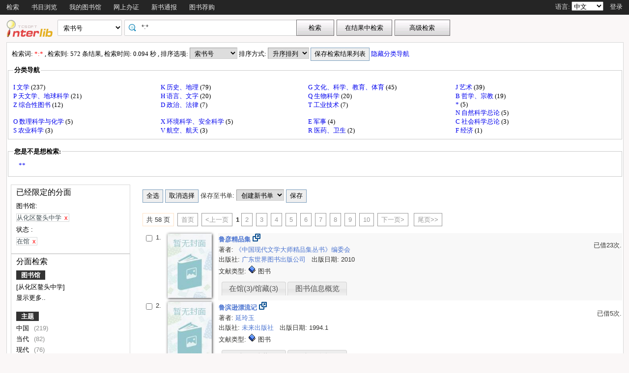

--- FILE ---
content_type: text/html;charset=UTF-8
request_url: http://opac.gzlib.org.cn/opac/search?q=*%3A*&searchType=standard&isFacet=true&view=standard&searchWay=callno&rows=10&sortWay=callno_sort&sortOrder=asc&hasholding=1&searchWay0=marc&logical0=AND&curlibcode=CHXX_10
body_size: 43674
content:













<!DOCTYPE html PUBLIC "-//W3C//DTD XHTML 1.0 Transitional//EN" "http://www.w3.org/TR/xhtml1/DTD/xhtml1-transitional.dtd">
<html>
	<head>
		
		<script type="text/javascript">
			var $$opac_bookcover = "";
		</script>
		
<meta http-equiv="Content-Type" content="text/html; charset=UTF-8">

		
		<link rel="stylesheet" type="text/css" href="/opac/media/style/default/main.css"></link>
		
		<script type="text/javascript" src="/opac/media/js/jquery/jquery-1.6.2.min.js"></script>
		<script type="text/javascript" src="/opac/media/js/jquery/jquery.cookie.js"></script>
		<script type="text/javascript" src="/opac/media/js/highcharts-2.1.6/highcharts.js"></script>
		<script type="text/javascript" src="/opac/media/js/highcharts-2.1.6/themes/grid.js"></script>
		<script type="text/javascript" src="/opac/media/js/common/common.js"></script>
		<script type="text/javascript" src="/opac/media/js/common/bookcover.js"></script>
		<script type="text/javascript" src="/opac/media/js/common/banned.js"></script>
		<!--[if IE 6]>
		<script type="text/javascript" src="/opac/media/js/jquery/DD_belatedPNG.js"></script>
		<script>
			 DD_belatedPNG.fix('li');
			 DD_belatedPNG.fix('#searchDiv .inputs .left');
			 DD_belatedPNG.fix('.logoimg');
		</script>
		<![endif]-->
		
		
			
				
				<script type="text/javascript">
				$.cookie("org.springframework.web.servlet.i18n.CookieLocaleResolver.LOCALE", "zh", {path:"/"});
                
				</script>
			
			
		
		<script type="text/javascript" src="/opac/media/js/i18n/message_zh.js"></script>

		<script type="text/javascript" src="/opac/media/js/common/charts.js"></script>
		<!-- 国际化支持 -->
		<script type="text/javascript" src="/opac/media/js/common/i18nUtil.js"></script>
		<script type="text/javascript" src="/opac/media/js/common/space.js"></script>
		
		
		<link rel="stylesheet" type="text/css" href="/opac/media/style/default/space.css" />
		
		<link rel="shortcut icon" href="/opac/media/images/favicon.ico" type="image/vnd.microsoft.icon" /> 
		<link rel="icon" href="/opac/media/images/favicon.ico" type="image/vnd.microsoft.icon" /> 
		<title></title>
		<!-- 使用jqueryui引用的js和css -->
		












<link rel="stylesheet" type="text/css" href="/opac/media/js/jquery-ui-1.8.16/css/smoothness/jquery-ui-1.8.16.custom.css"></link>
<script type="text/javascript" src="/opac/media/js/jquery-ui-1.8.16/js/jquery-ui-1.8.16.custom.min.js"></script>
		<!-- 书目浏览用到的tree的js和css -->
		
		<!-- meta keywords, etc -->
		











<meta name="keywords" content="opac, 图创, interlib, 图书检索, 借书, , 广州图书馆联合目录" />
<meta name="referrer" content="origin-when-cross-origin" />

	</head>
	<body>
		
		
<!DOCTYPE html PUBLIC "-//W3C//DTD XHTML 1.0 Transitional//EN" "http://www.w3.org/TR/xhtml1/DTD/xhtml1-transitional.dtd">












<script type="text/javascript" src="/opac/media/js/common/md5util.js"></script>
<style>
<!--
.selected {
	font-weight: bold;
}
-->
.n-model-wrapper{
	width:100%;
	height:100%;
	background-color: black;
	filter: alpha(Opacity=40);
	-moz-opacity: 0.4;
    opacity: 0.4;
	position: fixed;
	left:0;
	top:0;
	z-index: 999;
	display: none;
}
.n-model-content{
	width:800px;
	height:600px;
	background-color: white;
	position: fixed;
	left:40%;
	top:150px;
	margin-left:-250px;
	z-index: 1000;
	border-radius:10px;
	font-size: 14px;
	display: none;
}
.n-model-prompt{
	height:560px;
	box-sizing: border-box;
	overflow-y: auto;
}
.n-model-prompt li{
	line-height: 35px;
	padding:0 30px;
}
.n-model-prompt h3 {
    height: 50px;
    line-height: 50px;
    text-align: center;
    background-color: #EEEEEE;
    margin: 0;
    border-radius:10px;
}
.n-model-close{
	height:40px;
	text-align: center;
}
</style>
<script type="text/javascript">
	
	$(document).ready(function(){
		
			var rdname="";
			if(rdname != ""){
				var surname = rdname.substring(0,1);
				var s = "";
				for(var i = 0; i < rdname.length - 1; i++){
					s += "*";
				}
				$(".username").text(surname+s);
			}
		
		$(".navbar_menu_items ul li").hover(function(){
			$(this).children("ul").slideDown(200);
		},function(){
			$(this).children("ul").slideUp(50);
		});
		
		var lang = $.cookie("org.springframework.web.servlet.i18n.CookieLocaleResolver.LOCALE", {path:"/"});
		if(lang == 'en' || lang == 'ko' || lang == 'ja') {
			$(".navbar_info_en").show();
			$(".navbar_info_zh").css("display","none");
			var maxLength = document.body.clientWidth;
			var menuStr = 0;
			
				
				 menuStr += "navigator.search.simpleSearch".length*4+24;
				
			
				
				 menuStr += "navigator.browse".length*4+24;
				
			
				
			
				
				 menuStr += "navigator.space".length*4+24;
				
			
				
				 menuStr += "navigator.register".length*4+24;
				
			
				
				 menuStr += "navigator.newpub".length*4+24;
				
			
				
			
				
			
				
			
				
			
				
			
				
			
				
			
				
			
				
				 menuStr += "navigator.recommend".length*4+24;
				
			
				
			
				
			
			if(menuStr+320>maxLength){
				$("#navbar").css("height","60px");
				$("#navar_ul").css("float","none");
			}
		}
		
		
		//发布转借
	
		//发布转借
		
		$("a#releaseUL").attr("href","javascript:void(0)").click(function(){
			
			var readerHomeUrl="";
			var url="/opac/interface/readerHome/ReaderHomeLogin";
			$.ajax({
				url:url,
				async:false,
				success:function(data){
// 					alert(data);
					if(data=="0"){
						alert("请先登录");
						window.location.href="/opac/reader/login";
						return ;
					}
					if(data=="500"){
						alert("err500");
						return;
					}
					readerHomeUrl=data;
				}
			});
			if(readerHomeUrl!=""){
				console.log("readerHomeUrl:"+readerHomeUrl);
				$.ajax({
			 	type : "GET",
			 	url : readerHomeUrl,
			 	dataType : 'jsonp',
			 	jsonp : 'callback',
			 	dataType : 'jsonp',
			 	success : function(data) {
			 		window.location.href=data;
			 	}
			});
// 				window.open(readerHomeUrl,"_blank");	
			}
		});
	});
	
	
	function recommendSubmit(){
		var $url = 'http://121.8.227.57:8089/opcs/';
		
		
		window.open($url,"_blank");
		
	}
	
</script>
<!-- 云南司法警官职业学院 -->






<div id="navbar" >
	<div class="navbar_bd" >
		<div class="navbar_menu_items">
			<div id="navar_ul" style="float: left;">
			<ul>
				
				
				<li class="f">
					
						
						
						
						
						
							<a href="/opac/index">
							
								
								
								
								
									检索
								
							
							</a>
						
						<ul>
						
						
						<li>
							
								
								
								
									<a href="/opac/index/advance">
										<!-- 这里处理下，当没有key时使用name（方便动态加载） -->
										
											高级检索
										
										
									</a>
								
							
						</li>
						
						
						
						
						</ul>
						
					
					

				</li>
				
				
				
				
				
				<li class="f">
					
						
						
						
						
						
							<a href="/opac/browse/cls">
							
								
								
								
								
									书目浏览
								
							
							</a>
						
						<ul>
						
						
						<li>
							
								
								
								
									<a href="/opac/browse/cls">
										<!-- 这里处理下，当没有key时使用name（方便动态加载） -->
										
											中图分类浏览
										
										
									</a>
								
							
						</li>
						
						
						
						<li>
							
								
								
								
									<a href="/opac/browse/sci">
										<!-- 这里处理下，当没有key时使用name（方便动态加载） -->
										
											科图分类浏览
										
										
									</a>
								
							
						</li>
						
						
						
						
						
						<li>
							
								
								
								
									<a href="/opac/browse/local">
										<!-- 这里处理下，当没有key时使用name（方便动态加载） -->
										
											特色馆藏浏览
										
										
									</a>
								
							
						</li>
						
						
						</ul>
						
					
					

				</li>
				
				
				
				
				
				
				
				
				
				<li class="f">
					
						
						
						
						
						
							<a href="/opac/reader/space">
							
								
								
								
								
									我的图书馆
								
							
							</a>
						
					
					

				</li>
				
				
				
				
				
				<li class="f">
					
						
						
						
						
						
							<a href="/opac/reader/register">
							
								
								
								
								
									网上办证
								
							
							</a>
						
					
					

				</li>
				
				
				
				
				
				<li class="f">
					
						
						
						
						
						
							<a href="/opac/newpub/cls">
							
								
								
								
								
									新书通报
								
							
							</a>
						
						<ul>
						
						
						<li>
							
								
								
								
									<a href="/opac/newpub/cls">
										<!-- 这里处理下，当没有key时使用name（方便动态加载） -->
										
											中图分类查看
										
										
									</a>
								
							
						</li>
						
						
						
						<li>
							
								
								
								
									<a href="/opac/newpub/sci">
										<!-- 这里处理下，当没有key时使用name（方便动态加载） -->
										
											科图分类查看
										
										
									</a>
								
							
						</li>
						
						
						</ul>
						
					
					

				</li>
				
				
				
				
				
				
				
				
				
				
				
				
				
				
				
				
				
				
				
				
				
				
				
				
				
				
				
				
				
				
				
				
				
				
				
				
				
				<li class="f">
					
						
						
						
								<a target="_blank" href='http://121.8.227.57:8089/opcs/ '>
									图书荐购
								</a>
						
						
						
					

				</li>
				
				
				
				
				
				
				
				
				
				
				
				
				<!-- 湖南大学图书馆需显示个人首页的菜单链接 -->
				
				
				
				

				<!-- 广州少儿图书馆增加一个图书预约链接跳转到云书馆并自动登入 -->
				

				<!-- 开始是给广少图用的东西 -->
				
				
				<!-- 广少图玩具 -->
				
			</ul>
			</div>
			<div class="navbar_info_en" style="display: none;">
			<!-- 
			<img src="/opac/media/images/lang.png" class="lang"/>
			 -->
			
			语言:
			
			<select name="lang" id="enlang" onchange="enchangeLang()">
				
				<option value="en">English</option>
				
				
				<option value="zh">中文</option>
				
				
				
				
				
				
			</select>
			
			
				<span id="readerLogin"><a  href="/opac/reader/login">登录</a></span>
			
			
			
			<!--a href="">帮助</a-->
		</div>
	</div>
		<!-- zh -->
		<div class="navbar_info_zh">
			<!--
			<img src="/opac/media/images/lang.png" class="lang"/>
			 -->
			
			语言:
			
			<select name="lang" id="zhlang" onchange="zhchangeLang()">
				
				<option value="zh">中文</option>
				
				
				<option value="en">English</option>
				
				
				
				
				
				
			</select>
			
			
				
					
						
							<span id="readerLogin"><a  href="/opac/special/toOpac">登录</a></span>
						
						
					
					
				
			
			
			
			<!--a href="">帮助</a-->
		</div>
		</div>
		
</div>


<div class="n-model-wrapper" onClick="toggleSearchHelp()"></div>
<div class="n-model-content">
	<div class="n-model-prompt">
		
			
			
				 
			
		
	</div>
	<div class="n-model-close">
		<input class="ensubmit fbootstrap-button" type="button" value="知道了" onClick="toggleSearchHelp()"/>
	</div>
</div>

		<!-- 
		<div class="navbar_info">

			
				
					<a href="/opac/reader/login">登录</a>
				
				
			
			<a href="">帮助</a>
		</div>
	</div>
	 -->
<script type="text/javascript">
$(function() {
	var lang = $.cookie(
		"org.springframework.web.servlet.i18n.CookieLocaleResolver.LOCALE", 
		{path:"/"});
	if(lang == null || lang == undefined || lang == '') {
		lang = "zh";
	}
	$("#enlang").val(lang);
	$("#zhlang").val(lang);

    
});
function enchangeLang() {
	var lang = $("#enlang").val();
	/**
	var currentURL = document.location.href;
	var langParam = "&lang=" + lang;
	if(currentURL.indexOf("?") < 0) {
		langParam = "?lang=" + lang;
	}
	document.location.href = currentURL + langParam;
	*/
	$.cookie("org.springframework.web.servlet.i18n.CookieLocaleResolver.LOCALE", lang, {path:"/"});
	document.location.reload();
}

function zhchangeLang() {
	var lang = $("#zhlang").val();
	/**
	var currentURL = document.location.href;
	var langParam = "&lang=" + lang;
	if(currentURL.indexOf("?") < 0) {
		langParam = "?lang=" + lang;
	}
	document.location.href = currentURL + langParam;
	*/
	$.cookie("org.springframework.web.servlet.i18n.CookieLocaleResolver.LOCALE", lang, {path:"/"});
	document.location.reload();
}


function toggleSearchHelp(){
	$(".n-model-wrapper").toggle();
	$(".n-model-content").slideToggle();
}
</script>
<script>
	let call_number = "";
	window.chatbot = null;
	// $(window).bind('load',function(){
	// 	if (!isIE()) {
	// 		//若为IE11以下的浏览器则不做加载
	// 		append_chatbot_js_script();
	// 	}
	// });

	function isIE() {
		if (window.navigator.userAgent.indexOf('MSIE') >= 1) {
			console.log('检测到当前浏览器为ie，且版本<ie11。');
			return true;
		} else if (window.navigator.userAgent.indexOf('Trident') > -1 && userAgent.indexOf('rv:11.0') > -1) {
			console.log('检测到当前浏览器为ie11。');
			return true;
		} else {
			console.log('非IE浏览器');
			return false;
		}
	}

	function append_chatbot_js_script() {
		try{
			var head = document.getElementsByTagName('head')[0];
			var script = document.createElement('script');
			script.type = 'text/javascript';
			script.onload = script.onreadystatechange = function() {
				if (!this.readyState || this.readyState === "loaded" || this.readyState === "complete" ) {
					$("#navar_ul ul").append('<li><a href="javascript:void(0)" onclick="customerService()">智能客服</a></li>');
					script.onload = script.onreadystatechange = null;
				}
			};
			var hrefs = window.location.href;
            if(hrefs.indexOf("/book/")<0){
				script.src= "https://im.aiadtech.com/AiadChatBot.v1.1.1.js";
				head.appendChild(script);
            }
		}catch (e){console.log(e);}
	}
	function load_chatbot(call) {
		window.chatbot = new AiadChatBot({
			app_id: 'gzlib',
			bot_number: '111027000004',
			source:'2',
			call_number: call,
			type:'pc',
			entry:'0',
			height:'100'
		});
	}
	function customerService(){
		$.ajax({
			type: "GET",
			url: "/opac/getCallNumber",
			async:false,
			success: function(result) {
				call_number=result;
			}
		});
		console.log("call_number:"+call_number)
		load_chatbot(call_number);
	}
</script>
		<div id="wrapper">
			













<link type="text/css" href="/opac/media/style/default/space.css" rel="stylesheet" />
<style type="text/css">
	#showVisitedCountDiv{
		text-align:right;
		padding-right:20px;
		margin-top:26px;
	}
</style>
<script type="text/javascript">
<!--
$(function() {
	var $navPageBaseURL = $("#navPageBaseURL").text();
	if($navPageBaseURL != "") {
		$("#reSearchButton").show();
	}
	
	if("1" == "1")
	{
		if("false" == "true")
		{
			$("#baseSearchForm select[name='searchWay']").val("");
			return;
		}
		if("true"=="true")
		{
			$("#baseSearchForm select[name='searchWay']").val("callno");
			return;
		}
		$("#baseSearchForm select[name='searchWay']").val("title");
	}
});
function reSearch() {
	var qword = $("#q").val();
	
	var $navPageBaseURL = $("#navPageBaseURL").text();
	var q = encodeURIComponent($("#q").val());
	if(q == "") {
		alert("请输入检索词.");
		return;
	}
	q = "marc:" + q;
	var baseURL = "/opac/search?";
	var targetURL = baseURL + $navPageBaseURL + "&research.q=" + q;
	document.location.href = targetURL;
}
//显示计数
$(function() {
	
});
function showVisitedCount(count){
	var countStr = new String(count);
	while(countStr.length < 8) {
		countStr = "0" + countStr;
	}
	var len = countStr.length;
	var result = "访问量：<span style='letter-spacing:3px;color:#00BB00;height:10px;' >"+countStr+"</span>";
	$("#showVisitedCountDiv").html(result);
	$("#showVisitedCountDiv").fadeIn(1000);
}
$(function() {
	/*
	$("#baseSearchForm").submit(function() {
		var searchWay = $("#baseSearchForm select[name='searchWay']").val();
		if(searchWay == "callno") {
			$(this).append(
				$("<input/>").attr("name", "sortWay").attr("type", "hidden").val("callno_sort"))
				.append(
				$("<input/>").attr("name", "sortOrder").attr("type", "hidden").val("asc"));
		}
	});
	*/
});

function baseSearch() {
	var qword = $("#q").val();
	
	var q = encodeURIComponent($("#q").val());
	if(q == "") {
		alert("请输入检索词.");
		return;
	}
	//q = "marc:" + q;
	var baseURL = "/opac/search?";
	var targetURL = baseURL + "&q=" + q;
    
	
		var $searchWay = $("#baseSearchForm select[name='searchWay']");
		if ($searchWay != null){
			var searchWay = $searchWay.val();
			targetURL = targetURL+"&searchWay="+searchWay;
			if(searchWay == "callno") {
				targetURL += "&sortWay=callno_sort";
				targetURL += "&sortOrder=asc";
			}
		}
	
	if(targetURL.indexOf("sortWay") < 0){
		var sortWay = "callno_sort";
		var sortOrder = "asc";
		if(sortWay != ""){
			targetURL = targetURL + "&sortWay=" + sortWay;
		}
		if(sortOrder != ""){
			targetURL = targetURL + "&sortOrder=" + sortOrder;
		}
	}
	var $scWay = $("#baseSearchForm select[name='scWay']");
	targetURL += "&scWay="+$scWay.val();
	
			targetURL += "&hasholding=1";
	
	
    	targetURL += "&curlibcode="+"CHXX_10";
	
	
	targetURL += "&searchSource=reader";
	if($("#navPageBaseURL").text().indexOf("view=express")!=-1){
		var selfEntry = "";
		if(selfEntry == "1"){
			targetURL += "&view=express&selfEntry=1";
		}else{
			targetURL += "&view=express&selfEntry=0";
		}
		var locals = "DCSK09";
		if(selfEntry == "1"){
			locals = "DCSK09";
		}
		var codeArrays = locals.split(",");
		for (index in codeArrays) {
			if(codeArrays[index]!=""){
				targetURL += "&curlocal="+codeArrays[index];
			}
		}         
	}else if ($("#navPageBaseURL").text().indexOf("view=reserveloan")!=-1) {
		targetURL += "&view=reserveloan";	//如果是网上预借页面则加上view=reserveloan标识
	}
	
	var curlocalconfig = $.cookie("localConfig");
	var ipLimit = "";//没有根据ip限定馆藏地的时候才用这个cookie，不然有可能会导致拼接的地址过长
	if(curlocalconfig != null && curlocalconfig != "" && ipLimit != "1"){
		var values = curlocalconfig.split(",");     
		for(var i = 0; i<values.length; i++){
			targetURL += "&curlocal=" + values[i];    
		}             
	} 
	document.location.href = targetURL;
}
$(document).ready(function(){
	$("#baseSearchForm").submit(function(){
		return false;   
	});     
	
	

	
    $.cookie("searcher_libcode", "CHXX_10", {expires:365, path:'/opac'});
    
});
//-->
</script>

<div id="page_header">
	<div id="page_nav">
		
		<form id="baseSearchForm" action="/opac/search" method="get">
		
					<input type="hidden" name="hasholding" id="hasholding" value="1"/> 
		  
		
	    
		<div class="logo"><a href="/opac/index"><img src="/opac/media/images/logo.png"
			
			
			
			/></a></div>
		
		<div class="page_nav_search">
				<input type="hidden" name="rows" value="10" />
				
					
				
				
				<div style="display: none;" >
					<select name="scWay"  class="search_select">
						<option value="prefixMatch">前方一致</option>
						<option value="dim" selected="selected">模糊检索</option>
						<option value="full">精确检索</option>
					</select>
				</div>
				
				
				<div>
					<select name="searchWay" class="search_select"
							
					>
						<option value="" selected="selected">任意词</option>
						<option value="title">题名</option>
						<option value="title200a">正题名</option>
						
						
						<option value="isbn">ISBN/ISSN</option>
						<option value="author">著者</option>
						<option value="subject">主题词</option>
						<option value="class">分类号</option>
						<option value="ctrlno">控制号</option>
						<option value="orderno">订购号</option>
						<option value="publisher">出版社</option>
						
						<option value="callno">索书号</option>
					</select>
				</div>
				
				
					
					      
						<div class="search_input"
								
						>
							
							
								<input type="text" id="q" name="q" value="*:*" onkeydown="if(event.keyCode==13) baseSearch();" size="50" placeholder=""/>
							
						</div>
					
				
				<input type="button" class="search_button"
						
					   value="检索"  onclick="baseSearch()"/>
			<input type="button" class="search_result_button"
				   style="display:none;" id="reSearchButton" value="在结果中检索" onclick="reSearch()" />
				
					<input type="button" name="advance_search" id="advanceSearchButton" class="advance_search_button"
							
						   value="高级检索" onclick="window.location='/opac/index/advance'"/>
				
				
		</div>
		</form>
		
		<div id="showVisitedCountDiv"></div>
	</div>
</div>
			<div id="page_content">
				



























<script type="text/javascript" src="/opac/media/js/common/timeFacetCharts.js"></script>

	<script type="text/javascript">
		mainCategories.push("1992");
		timeStatisticArr.push("5");
	</script>

	<script type="text/javascript">
		mainCategories.push("1994");
		timeStatisticArr.push("4");
	</script>

	<script type="text/javascript">
		mainCategories.push("1995");
		timeStatisticArr.push("4");
	</script>

	<script type="text/javascript">
		mainCategories.push("1996");
		timeStatisticArr.push("7");
	</script>

	<script type="text/javascript">
		mainCategories.push("1997");
		timeStatisticArr.push("4");
	</script>

	<script type="text/javascript">
		mainCategories.push("2000");
		timeStatisticArr.push("7");
	</script>

	<script type="text/javascript">
		mainCategories.push("2001");
		timeStatisticArr.push("5");
	</script>

	<script type="text/javascript">
		mainCategories.push("2002");
		timeStatisticArr.push("9");
	</script>

	<script type="text/javascript">
		mainCategories.push("2003");
		timeStatisticArr.push("13");
	</script>

	<script type="text/javascript">
		mainCategories.push("2004");
		timeStatisticArr.push("5");
	</script>

	<script type="text/javascript">
		mainCategories.push("2005");
		timeStatisticArr.push("9");
	</script>

	<script type="text/javascript">
		mainCategories.push("2006");
		timeStatisticArr.push("5");
	</script>

	<script type="text/javascript">
		mainCategories.push("2009");
		timeStatisticArr.push("13");
	</script>

	<script type="text/javascript">
		mainCategories.push("2010");
		timeStatisticArr.push("11");
	</script>

	<script type="text/javascript">
		mainCategories.push("2011");
		timeStatisticArr.push("16");
	</script>

	<script type="text/javascript">
		mainCategories.push("2012");
		timeStatisticArr.push("40");
	</script>

	<script type="text/javascript">
		mainCategories.push("2013");
		timeStatisticArr.push("84");
	</script>

	<script type="text/javascript">
		mainCategories.push("2014");
		timeStatisticArr.push("28");
	</script>

	<script type="text/javascript">
		mainCategories.push("2015");
		timeStatisticArr.push("184");
	</script>

	<script type="text/javascript">
		mainCategories.push("2016");
		timeStatisticArr.push("6");
	</script>


<style>
	.cloudArea{
		width: 164px;
		position: relative;
		margin-top: 6px;
	}
	#tree li {
		height: auto;
		overflow: visible;
		margin-left: 0;
		display: block; /* 确保列表项在IE中正确显示 */
	}
	.cloudBtn,
	.libInBook{
		font-size: 13px;
		font-weight: bold;
		color:#fff;
		text-align: center;
		display:block;
		width: 174px;
		height: 27px;
		line-height: 27px;
		background-repeat:no-repeat;
		position:relative;
	}

	.cloudBtn{
		background-image: url(/opac/media/pro2018/images/yunBtn.png);
	}
	.libInBook{
		background-image: url(/opac/media/pro2018/images/yunBtn02.png);
	}

	.cloudPokt,
	.libInBookIcon{
		width: 20px;
		height:20px;
		background-repeat:no-repeat;
		display:inline-block;
		vertical-align: middle;
		margin:-3px 5px 0 0;
	}

	.cloudPokt{
		background-image: url(/opac/media/pro2018/images/yunPokt.png);
	}

	.libInBookIcon{
		background-image: url(/opac/media/pro2018/images/yunPokt02.png);
	}

	.bookmetaTD .gdhydx_link {
		background: #f3f392;
		color: #000;
		padding: 4px 6px;
		border-radius: 8px;
		border: 1px solid #f2f3f4;
	}
	.tagSpan{
		background-color: #f2eaad;
		padding:3px 8px;
		margin: 0px 8px;
        border-radius: 10px;
		font-size: 12px;
	}
</style>
<link rel="stylesheet" href="/opac/media/zTree/v3/css/zTreeStyle/zTreeStyle.css" type="text/css">
<link rel="stylesheet" href="/opac/media/pro2018/css/theme/themeGf.css" type="text/css" media="all">
<script src="/opac/media/js/custominfo/libcodeURL.js"></script>
<script>
	document.title = "检索结果";
</script>









<span id="navPageBaseURL" style="display:none;">q=*%3A*&searchType=standard&isFacet=true&view=standard&searchWay=callno&rows=10&sortWay=callno_sort&sortOrder=asc&curlibcode=CHXX_10&hasholding=1&searchWay0=marc&logical0=AND</span>

<span id="baseURL" style="display:none;">rows=10&curlibcode=CHXX_10&hasholding=1&searchWay0=marc&logical0=AND</span>



<!-- 注意下面facetUrl生成的链接是没有&开头的param,例如:"q=java&fq=xx" -->



	

<script>
	var $ctx = "/opac";
	var map = {};
	
	
	var key = "BY";
	var value = "64";
	map[key] = value;
	
	var key = "BYJY209";
	var value = "1";
	map[key] = value;
	
	var key = "BYJY215";
	var value = "1";
	map[key] = value;
	
	var key = "BYJY219";
	var value = "2";
	map[key] = value;
	
	var key = "BYJY253";
	var value = "92";
	map[key] = value;
	
	var key = "BYJY255";
	var value = "4";
	map[key] = value;
	
	var key = "BYJY260";
	var value = "12";
	map[key] = value;
	
	var key = "BYJY270";
	var value = "8";
	map[key] = value;
	
	var key = "BYJY277";
	var value = "1";
	map[key] = value;
	
	var key = "BYJY2A5";
	var value = "2";
	map[key] = value;
	
	var key = "BYJY2B5";
	var value = "1";
	map[key] = value;
	
	var key = "BYJY2E4";
	var value = "3";
	map[key] = value;
	
	var key = "BYJY2F5";
	var value = "1";
	map[key] = value;
	
	var key = "BYJY2G2";
	var value = "16";
	map[key] = value;
	
	var key = "BYJY2H2";
	var value = "1";
	map[key] = value;
	
	var key = "BYJY305";
	var value = "8";
	map[key] = value;
	
	var key = "BYJY320";
	var value = "73";
	map[key] = value;
	
	var key = "BYJY331";
	var value = "3";
	map[key] = value;
	
	var key = "BYJY404";
	var value = "8";
	map[key] = value;
	
	var key = "BYJY406";
	var value = "15";
	map[key] = value;
	
	var key = "BYJY407";
	var value = "1";
	map[key] = value;
	
	var key = "BYJY413";
	var value = "2";
	map[key] = value;
	
	var key = "BYJY416";
	var value = "1";
	map[key] = value;
	
	var key = "BYJY507";
	var value = "4";
	map[key] = value;
	
	var key = "BYJY701";
	var value = "13";
	map[key] = value;
	
	var key = "BYWSF";
	var value = "1";
	map[key] = value;
	
	var key = "CH";
	var value = "85";
	map[key] = value;
	
	var key = "CHXX_01";
	var value = "50";
	map[key] = value;
	
	var key = "CHXX_02";
	var value = "128";
	map[key] = value;
	
	var key = "CHXX_03";
	var value = "61";
	map[key] = value;
	
	var key = "CHXX_04";
	var value = "79";
	map[key] = value;
	
	var key = "CHXX_05";
	var value = "81";
	map[key] = value;
	
	var key = "CHXX_06";
	var value = "96";
	map[key] = value;
	
	var key = "CHXX_07";
	var value = "121";
	map[key] = value;
	
	var key = "CHXX_08";
	var value = "183";
	map[key] = value;
	
	var key = "CHXX_09";
	var value = "180";
	map[key] = value;
	
	var key = "CHXX_10";
	var value = "572";
	map[key] = value;
	
	var key = "CHXX_12";
	var value = "91";
	map[key] = value;
	
	var key = "CHXX_14";
	var value = "32";
	map[key] = value;
	
	var key = "CHXX_15";
	var value = "106";
	map[key] = value;
	
	var key = "CHXX_20";
	var value = "81";
	map[key] = value;
	
	var key = "CHXX_21";
	var value = "269";
	map[key] = value;
	
	var key = "CHXX_24";
	var value = "30";
	map[key] = value;
	
	var key = "CHXX_25";
	var value = "44";
	map[key] = value;
	
	var key = "CHXX_36";
	var value = "68";
	map[key] = value;
	
	var key = "CHXX_47";
	var value = "28";
	map[key] = value;
	
	var key = "CHXX_84";
	var value = "63";
	map[key] = value;
	
	var key = "CHXX_87";
	var value = "81";
	map[key] = value;
	
	var key = "CSZYXY";
	var value = "19";
	map[key] = value;
	
	var key = "DYSF";
	var value = "1";
	map[key] = value;
	
	var key = "GS";
	var value = "88";
	map[key] = value;
	
	var key = "GT";
	var value = "77";
	map[key] = value;
	
	var key = "GTLHFG";
	var value = "8";
	map[key] = value;
	
	var key = "HD";
	var value = "76";
	map[key] = value;
	
	var key = "HDXX_01";
	var value = "7";
	map[key] = value;
	
	var key = "HDXX_02";
	var value = "13";
	map[key] = value;
	
	var key = "HDXX_03";
	var value = "1";
	map[key] = value;
	
	var key = "HDXX_04";
	var value = "3";
	map[key] = value;
	
	var key = "HDXX_05";
	var value = "11";
	map[key] = value;
	
	var key = "HDXX_06";
	var value = "2";
	map[key] = value;
	
	var key = "HDXX_08";
	var value = "2";
	map[key] = value;
	
	var key = "HDXX_09";
	var value = "26";
	map[key] = value;
	
	var key = "HDXX_11";
	var value = "4";
	map[key] = value;
	
	var key = "HDXX_16";
	var value = "2";
	map[key] = value;
	
	var key = "HDXX_17";
	var value = "1";
	map[key] = value;
	
	var key = "HDXX_22";
	var value = "1";
	map[key] = value;
	
	var key = "HDXX_23";
	var value = "2";
	map[key] = value;
	
	var key = "HDXX_24";
	var value = "1";
	map[key] = value;
	
	var key = "HDXX_25";
	var value = "1";
	map[key] = value;
	
	var key = "HDXX_26";
	var value = "1";
	map[key] = value;
	
	var key = "HDXX_27";
	var value = "2";
	map[key] = value;
	
	var key = "HDXX_29";
	var value = "3";
	map[key] = value;
	
	var key = "HDXX_30";
	var value = "1";
	map[key] = value;
	
	var key = "HDXX_31";
	var value = "1";
	map[key] = value;
	
	var key = "HDXX_33";
	var value = "50";
	map[key] = value;
	
	var key = "HDXX_34";
	var value = "1";
	map[key] = value;
	
	var key = "HDXX_35";
	var value = "1";
	map[key] = value;
	
	var key = "HDXX_36";
	var value = "1";
	map[key] = value;
	
	var key = "HDXX_37";
	var value = "1";
	map[key] = value;
	
	var key = "HDXX_43";
	var value = "1";
	map[key] = value;
	
	var key = "HDXX_44";
	var value = "32";
	map[key] = value;
	
	var key = "HDXX_50";
	var value = "1";
	map[key] = value;
	
	var key = "HDXX_56";
	var value = "1";
	map[key] = value;
	
	var key = "HDXX_64";
	var value = "23";
	map[key] = value;
	
	var key = "HDZX_02";
	var value = "4";
	map[key] = value;
	
	var key = "HDZX_03";
	var value = "4";
	map[key] = value;
	
	var key = "HDZX_04";
	var value = "8";
	map[key] = value;
	
	var key = "HDZX_05";
	var value = "1";
	map[key] = value;
	
	var key = "HP";
	var value = "58";
	map[key] = value;
	
	var key = "HPJY9707";
	var value = "2";
	map[key] = value;
	
	var key = "HPJY9708";
	var value = "1";
	map[key] = value;
	
	var key = "HPJY9711";
	var value = "22";
	map[key] = value;
	
	var key = "HPJY9712";
	var value = "1";
	map[key] = value;
	
	var key = "HPJY9715";
	var value = "3";
	map[key] = value;
	
	var key = "HPJY9718";
	var value = "17";
	map[key] = value;
	
	var key = "HPJY9733";
	var value = "5";
	map[key] = value;
	
	var key = "HPJY9743";
	var value = "5";
	map[key] = value;
	
	var key = "HPJY9744";
	var value = "115";
	map[key] = value;
	
	var key = "HPJY9745";
	var value = "5";
	map[key] = value;
	
	var key = "HPJY9751";
	var value = "9";
	map[key] = value;
	
	var key = "HPJY9753";
	var value = "20";
	map[key] = value;
	
	var key = "HPJY9755";
	var value = "2";
	map[key] = value;
	
	var key = "HPJY9759";
	var value = "1";
	map[key] = value;
	
	var key = "HPJY9761";
	var value = "1";
	map[key] = value;
	
	var key = "HPJY9801";
	var value = "30";
	map[key] = value;
	
	var key = "HPJY9802";
	var value = "7";
	map[key] = value;
	
	var key = "HPJY9804";
	var value = "20";
	map[key] = value;
	
	var key = "HPJY9805";
	var value = "28";
	map[key] = value;
	
	var key = "HPJY9806";
	var value = "4";
	map[key] = value;
	
	var key = "HPJY9807";
	var value = "20";
	map[key] = value;
	
	var key = "HPJY9808";
	var value = "25";
	map[key] = value;
	
	var key = "HPJY9809";
	var value = "27";
	map[key] = value;
	
	var key = "HPJY9810";
	var value = "6";
	map[key] = value;
	
	var key = "HPJY9812";
	var value = "4";
	map[key] = value;
	
	var key = "HPJY9813";
	var value = "4";
	map[key] = value;
	
	var key = "HPJY9814";
	var value = "7";
	map[key] = value;
	
	var key = "HPJY9815";
	var value = "4";
	map[key] = value;
	
	var key = "HPJY9816";
	var value = "5";
	map[key] = value;
	
	var key = "HPJY9817";
	var value = "8";
	map[key] = value;
	
	var key = "HPJY9818";
	var value = "3";
	map[key] = value;
	
	var key = "HPJY9821";
	var value = "5";
	map[key] = value;
	
	var key = "HPJY9822";
	var value = "3";
	map[key] = value;
	
	var key = "HPJY9824";
	var value = "8";
	map[key] = value;
	
	var key = "HPJY9825";
	var value = "3";
	map[key] = value;
	
	var key = "HPJY9826";
	var value = "3";
	map[key] = value;
	
	var key = "HPJY9827";
	var value = "2";
	map[key] = value;
	
	var key = "HPJY9828";
	var value = "4";
	map[key] = value;
	
	var key = "HPJY9829";
	var value = "1";
	map[key] = value;
	
	var key = "HPJY9830";
	var value = "4";
	map[key] = value;
	
	var key = "HPJY9831";
	var value = "4";
	map[key] = value;
	
	var key = "HPJY9832";
	var value = "1";
	map[key] = value;
	
	var key = "HPJY9842";
	var value = "1";
	map[key] = value;
	
	var key = "HPJY9848";
	var value = "10";
	map[key] = value;
	
	var key = "HPJY9851";
	var value = "3";
	map[key] = value;
	
	var key = "HPJY9875";
	var value = "35";
	map[key] = value;
	
	var key = "HPJY9876";
	var value = "16";
	map[key] = value;
	
	var key = "HPJY9886";
	var value = "10";
	map[key] = value;
	
	var key = "HPJY9894";
	var value = "22";
	map[key] = value;
	
	var key = "HPJY9895";
	var value = "12";
	map[key] = value;
	
	var key = "HPJY9896";
	var value = "5";
	map[key] = value;
	
	var key = "HPJY9901";
	var value = "48";
	map[key] = value;
	
	var key = "HPJY9902";
	var value = "7";
	map[key] = value;
	
	var key = "HZQ";
	var value = "46";
	map[key] = value;
	
	var key = "HZXX_01";
	var value = "4";
	map[key] = value;
	
	var key = "HZXX_05";
	var value = "8";
	map[key] = value;
	
	var key = "HZXX_06";
	var value = "1";
	map[key] = value;
	
	var key = "HZXX_08";
	var value = "1";
	map[key] = value;
	
	var key = "HZXX_10";
	var value = "5";
	map[key] = value;
	
	var key = "HZXX_11";
	var value = "3";
	map[key] = value;
	
	var key = "HZXX_12";
	var value = "7";
	map[key] = value;
	
	var key = "HZXX_14";
	var value = "3";
	map[key] = value;
	
	var key = "HZXX_16";
	var value = "4";
	map[key] = value;
	
	var key = "HZXX_17";
	var value = "40";
	map[key] = value;
	
	var key = "HZXX_19";
	var value = "1";
	map[key] = value;
	
	var key = "HZXX_52";
	var value = "1";
	map[key] = value;
	
	var key = "HZXX_53";
	var value = "1";
	map[key] = value;
	
	var key = "HZXX_78";
	var value = "35";
	map[key] = value;
	
	var key = "HZXX_80";
	var value = "3";
	map[key] = value;
	
	var key = "HZXX_82";
	var value = "24";
	map[key] = value;
	
	var key = "HZXX_84";
	var value = "9";
	map[key] = value;
	
	var key = "LW";
	var value = "100";
	map[key] = value;
	
	var key = "LWJY001";
	var value = "13";
	map[key] = value;
	
	var key = "LWJY004";
	var value = "46";
	map[key] = value;
	
	var key = "LWJY005";
	var value = "3";
	map[key] = value;
	
	var key = "LWJY226-7";
	var value = "1";
	map[key] = value;
	
	var key = "LWSHLL_qhsy";
	var value = "1";
	map[key] = value;
	
	var key = "LWXX_HQ";
	var value = "9";
	map[key] = value;
	
	var key = "LWXX_HYX";
	var value = "35";
	map[key] = value;
	
	var key = "LWXX_ZGFH";
	var value = "3";
	map[key] = value;
	
	var key = "NS";
	var value = "75";
	map[key] = value;
	
	var key = "NSXX04";
	var value = "1";
	map[key] = value;
	
	var key = "NSXX19";
	var value = "1";
	map[key] = value;
	
	var key = "PY";
	var value = "39";
	map[key] = value;
	
	var key = "PYSW";
	var value = "4";
	map[key] = value;
	
	var key = "PY_J21D";
	var value = "1";
	map[key] = value;
	
	var key = "PY_J24R";
	var value = "2";
	map[key] = value;
	
	var key = "STXX_01";
	var value = "4";
	map[key] = value;
	
	var key = "ST_BY";
	var value = "7";
	map[key] = value;
	
	var key = "ST_CH";
	var value = "359";
	map[key] = value;
	
	var key = "ST_HB";
	var value = "19";
	map[key] = value;
	
	var key = "ST_HD";
	var value = "68";
	map[key] = value;
	
	var key = "ST_HZ";
	var value = "2";
	map[key] = value;
	
	var key = "ST_NS";
	var value = "4";
	map[key] = value;
	
	var key = "ST_XX";
	var value = "111";
	map[key] = value;
	
	var key = "ST_YKT";
	var value = "6";
	map[key] = value;
	
	var key = "ST_ZC";
	var value = "44";
	map[key] = value;
	
	var key = "TH";
	var value = "68";
	map[key] = value;
	
	var key = "YT";
	var value = "94";
	map[key] = value;
	
	var key = "YWG";
	var value = "1";
	map[key] = value;
	
	var key = "ZC";
	var value = "70";
	map[key] = value;
	
	var key = "ZCXX_01";
	var value = "3";
	map[key] = value;
	
	var key = "ZCZLS";
	var value = "1";
	map[key] = value;
	
	
	var facetBaseURL = "q=*%3A*&searchType=standard&isFacet=true&view=standard&searchWay=callno&rows=10&sortWay=callno_sort&sortOrder=asc&curlibcode=CHXX_10&hasholding=1&searchWay0=marc&logical0=AND";

</script>
<script src="/opac/media/zTree/v3/js/jquery.ztree.core.min.js"></script>
<script src="/opac/media/pro2018/js/zTreeLibArea.js"></script>
<script src="/opac/media/layui/layui.js"></script>
<script type="text/javascript">



//排序
function reSort() {
	var sortWay = $("#sortWay").val();
	var sortOrder = $("#sortOrder").val();
	document.location.href = "search?q=*%3A*&searchType=standard&isFacet=true&view=standard&searchWay=callno&rows=10&curlibcode=CHXX_10&hasholding=1&searchWay0=marc&logical0=AND" + "&sortWay=" + sortWay + "&sortOrder=" + sortOrder;
}
function reSortOrder(op){
	document.location.href = "search?q=*%3A*&searchType=standard&isFacet=true&view=standard&searchWay=callno&rows=10&curlibcode=CHXX_10&hasholding=1&searchWay0=marc&logical0=AND" + "&sortWay=" + op + "&sortOrder=desc";
}
function getBookrecnos() {
	var bookrecnos = new Array();
	$("div[bookrecno]").each(function(index) {
		bookrecnos.push($(this).attr("bookrecno"));
	});
	return bookrecnos;
}
function getCallnos(bookrecnos) {
	$.ajax({
		type: "GET",
		url: "/opac/book/callnos",
		data: {
			"bookrecnos": bookrecnos.join(",")
		},
		dataType: "xml",//这里要用xml,如果用html,则在IE下无法解析这个数据
		success: function(xml){
			insertCallnos(xml);
		}
	});
}
function insertCallnos(data) {
	var records = $(data).find("record");
	records.each(function(index){
		var bookrecno = $(this).find("bookrecno").text();
		var callnos = $(this).find("callno");
		var callnoArray = new Array();
		callnos.each(function(j){
			if($(this).text()) {
				callnoArray.push($(this).text());
			}
		});
		var callnoInfo = callnoArray.join(",");
		if(callnoInfo.length > 30) {
			callnoInfo = callnoInfo.substring(0, 30) + "...";
		}
		if(callnoInfo.length>0){
			$("div[bookrecno='" + bookrecno + "'] .callnosSpan").html(callnoInfo);
		}
	});
}
$(function() {
	var bookrecnos = getBookrecnos();
	getCallnos(bookrecnos);
});

function getRdid() {
	var rdid = "";
	
	return rdid;
}
//处理保存检索结果列表
$(function() {
	$("#saveSearchResultListDialog").dialog({
		autoOpen: false,
		modal: true,
		width: 550,
		height: 400
	});
	
		$("#saveSearchResultListDialog input[name='isPublic']").eq(1).attr("checked","checked");
		$("#saveSearchResultListTag").hide();
	
});
function showSearchResultList() {
	var checking = checkLogin();
	if(!checking){
		return;
	}
	var keywords = "*:*";
	var searchURL = "q=*%3A*&searchType=standard&isFacet=true&view=standard&searchWay=callno&rows=10&sortWay=callno_sort&sortOrder=asc&curlibcode=CHXX_10&hasholding=1&searchWay0=marc&logical0=AND";
	$("#title").val(keywords);
	$("#searchURL").val(searchURL);

	$("#saveSearchResultListDialog").dialog("open");
}
function saveKeyword(){

	var keyword = "*:*";
	var checking = checkLogin();
	if(!checking){
		return;
	}else if($.trim(keyword) == ""||keyword == "*:*"){
		alert("无效的检索词，请重新发起检索");
		return;
	}
	$.ajax({
		type: "post",
		url: "/opac/subscription/keyword/save",
		data: {
			"keyword": keyword,
			"searchway": "callno"
		},
		dataType: "json",
		success: function(data){
			if(data.flag=="1"){
				if(confirm("检索词已保存到我的订阅列表中，现在去看看？")){
					window.location.href="/opac/subscription/keyword/list";
				}
			}else{
				alert("无法保存检索词："+keyword);
			}
		}
	});
}
function saveSearchResultList() {
	$.ajax({
		type: "post",
		url: "/opac/searchResultList/save",
		data: {
			"title": $("#title").val(),
			"searchURL": $("#searchURL").val(),
			"description": $("#description").val(),
			"isPublic": $("#saveSearchResultListDialog input[name='isPublic']:checked").val()
		},
		dataType: "xml",//这里要用xml,如果用html,则在IE下无法解析这个数据
		success: function(xml){
			showSaveSearchResultListResult(xml);
		}
	});
}
function showSaveSearchResultListResult(data) {
	var state = $(data).find("state").text();
	if(state == "1") {
		alert("保存成功!");
		$("#saveSearchResultListDialog").dialog("close");
	} else {
		alert("保存失败!");
	}
}
//添加图书专题
function addBookSpecial(){
	window.location.href="/opac/admin/bookSpecial/edit?q=*%3A*&searchType=standard&isFacet=true&view=standard&searchWay=callno&rows=10&sortWay=callno_sort&sortOrder=asc&curlibcode=CHXX_10&hasholding=1&searchWay0=marc&logical0=AND";
}
//保存书单至输出邮件/本地文件列表
function saveBookIdList(){
	bookItemStr = "";
	$("input[name='bookItemCheckbox']").each(function(i) {
		if($(this).attr("checked")) {
			bookItemStr = bookItemStr + $(this).val() + ",";
		}
	});
	if(bookItemStr.length==0 || bookItemStr==""){
		alert("请选择需要输出的书籍");
		return ;
	}
	bookItemStr = bookItemStr.substring(0, bookItemStr.lastIndexOf(","));
	$("input[type='hidden'][name='printBookIdList']").attr("value" , bookItemStr);
	$("form[name='printBookIdListForm']").trigger("submit");
}
//书单
function selectAllBookItems() {
	$("input[name='bookItemCheckbox']").attr("checked", true);
}
function clearAllBookItems() {
	$("input[name='bookItemCheckbox']").attr("checked", false);
}
var bookListId="";
var bookItemStr ="";
function saveItemsToBookList() {
	var rdid = getRdid();
	if(rdid == "") {
		alert("请先登录!");
		return;
	}
	bookListId = $("#bookLists").val();
	bookItemStr = "";
	$("input[name='bookItemCheckbox']").each(function(i) {
		if($(this).attr("checked")) {
			bookItemStr = bookItemStr + $(this).val() + ",";
		}
	});
	if(bookItemStr == "") {
		alert("请选择图书.");
		return;
	}
	if($("#bookLists").val()=="")
	{
		newBookListDialog();
		return;
	}
	addBookItems();
}
//把添加这一块单独提取出来，可能多个地方会用到
function addBookItems()
{
	$.ajax({
		type: "post",
		url: "/opac/booklistitem/save",
		data: {
			"bookListId": bookListId,
			"bookListItems": bookItemStr
		},
		dataType: "xml",//这里要用xml,如果用html,则在IE下无法解析这个数据
		success: function(xml){
			showSaveBookListItemResult(xml);
		}
	});
}
function newBookList(){
	if($("#new_listName").val()=="")
	{
		alert("书单名称不能为空！");
		return;
	}
	$.ajax({
		type:"post",
		url:"/opac/booklist/save",
		data:{
			"listName": $("#new_listName").val(),
			"description": $("#new_description").val(),
			"privacy": $("#newBookListDialog input[name='new_privacy']:checked").val()
		},
		dataType:"xml",
		success:function(xml){
			showNewBookListResult(xml);
		}
	});
}
function showNewBookListResult(data){
	//alert(data.text());
	var state=$(data).find("state").text();
	if(state=="2")
	{
		if(confirm("你已创建过了相同名称的书单，是否直接保存进该书单！"))
		{
			bookListId=$(data).find("bookListId").text();
			addBookItems();
		}
		$("#newBookListDialog").dialog("close");
		clearNewBookList();
	}
	else if(state=="1")
	{
		bookListId=$(data).find("bookListId").text();
		$("#bookLists").append("<option value='"+bookListId+"'>"+$("#new_listName").val()+"</option>");
		addBookItems();
		$("#newBookListDialog").dialog("close");
		clearNewBookList();
	}
	else
	{
		alert("创建书单或者加入书单失败！");
	}
}
function clearNewBookList()
{
	$("#new_listName").attr("value","");
	$("#new_description").attr("value","");
	
		$("#newBookListDialog input[name='new_privacy']").eq(0).attr("checked","checked");
	
}
function showSaveBookListItemResult(data) {
	var state = $(data).find("state").text();
	if(state == "1") {
		alert("保存成功!");
	} else {
		alert("保存失败!");
	}
}
function newBookListDialog() {
	$("#newBookListDialog").dialog("open");
	clearNewBookList();
}
$(function() {
	$("#newBookListDialog").dialog({
		autoOpen: false,
		modal: true,
		width: 510,
		buttons:[{
					text:"新增并加入书单",
					click:function(){
						newBookList();
					}
				 }
		 		]
	});
	
});

//读取显示隐藏趋势图的cookie信息
$(document).ready(function(){
    //设置JS调用getI18nMsg方法获取的国际化标签
    i18nMessages['searchResultI18n.showClassFacet']="显示分类导航";
    i18nMessages['searchResultI18n.hideClassFacet']="隐藏分类导航";
    i18nMessages['chartI18n.showChart']="显示趋势图";
    i18nMessages['chartI18n.hideChart']="隐藏趋势图";

    integrationBaseUrl = "q=*%3A*&searchType=standard&isFacet=true&view=standard&searchWay=callno&rows=10&sortWay=callno_sort&sortOrder=asc&hasholding=1&searchWay0=marc&logical0=AND";
    loadIntegratedLibraries('');

	var chartCookie = $.cookie('chartCookie');
	var libcode="P2GD020003";
	if(chartCookie!=null){
		if(chartCookie=='hide'){
			$("#display").html("&nbsp;"+i18nMessages['chartI18n.showChart']);//显示趋势图
			$("#chartCtnr").hide(0);
			$("#btnDiv").attr("align","left");
		}else{
			$("#display").html(i18nMessages['chartI18n.hideChart']+"&nbsp;");
		}
	}else{
	    var timeChartFlag = "0";
		if(timeChartFlag=="0"){
			$("#chartCtnr").hide(0);
		}else if(timeChartFlag=="1"){
			$("#display").html(i18nMessages['chartI18n.hideChart']+"&nbsp;");
		}else if(timeChartFlag=="2"){
            $("#display").html("&nbsp;"+i18nMessages['chartI18n.showChart']);//显示趋势图
            $("#chartCtnr").hide(0);
            $("#btnDiv").attr("align","left");
        }
	}

	var classFacetCookie = $.cookie('classFacetCookie');
	var glc = "P2GD020003";
	if(glc == 'FMM0001'){
        $("#sohDiv").remove();
        $("#classFacetDiv").remove();
    }else if(classFacetCookie!=null){
		if(classFacetCookie=='hide'){
			$("#block").html("&nbsp;"+i18nMessages['searchResultI18n.showClassFacet']);//显示
			$("#classFacetDiv").hide(0);
			$("#sohDiv").attr("align","left");
		}else{
			$("#block").html(i18nMessages['searchResultI18n.hideClassFacet']+"&nbsp;");
		}
	}else{
		if(glc=="ESH021039"){
			$("#block").html("&nbsp;"+i18nMessages['searchResultI18n.showClassFacet']);//显示
			$("#classFacetDiv").hide(0);
			$("#sohDiv").attr("align","left");
		}else{
			$("#block").html(i18nMessages['searchResultI18n.hideClassFacet']+"&nbsp;");
		}
	}
});
//当馆藏为空时，判断该书目是否在订购中，如果是则提示
$(function() {


//如果有光盘，显示提示“含光盘”，方便读者预订

});

function showAttachment(bookrecnos){
	$.ajax({
			type: "GET",
			url: "/opac/book/getAttachments",
			data: {
				"bookrecnos": bookrecnos.join(",")
			},
			dataType: "json",
			success: function(data){
				for(var i in data) {
					var bookrecno = data[i];
					$("span[id='attachment_" + bookrecno + "']").show();
				}
			}
	});
}

function getOrderStatus(bookrecnos) {
	$.ajax({
		type: "GET",
		url: "/opac/book/orderStatus",
		data: {
			"bookrecnos": bookrecnos.join(",")
		},
		dataType: "json",//这里要用xml,如果用html,则在IE下无法解析这个数据
		success: function(data){
			for(var i in data) {
				var bookrecno = data[i];
				$("div[bookrecno='" + bookrecno + "'] span.biblios_ordering").show();
			}
		}
	});
}
function getReservationCount(bookrecnos) {
	$.ajax({
		type: "GET",
		url: "/opac/book/currentReservationCount",
		data: {
			"bookrecnos": bookrecnos.join(",")
		},
		dataType: "json",
		success: function(data){
			for (var i=0;i<bookrecnos.length;i++){
				var bookrecno = bookrecnos[i];
				var count = data[bookrecno];
				$("div[bookrecno='" + bookrecno + "'] span.reservation_count").html('预约登记人次（'+count+"）");
			}
		}
	});
}
function bookDetail(bookrecno,index,flag){
	var base = encodeURIComponent("q=*%3A*&searchType=standard&isFacet=false&view=standard&searchWay=callno&ro=10&sortWay=callno_sort&sortOrder=asc&curlibcode=CHXX_10&hasholding=1&searchWay0=marc&logical0=AND&rows=1");
    var glc = "P2GD020003";
    if(glc=='U1YN0871005' || glc=='U1GX0773015'){
        base = "";
    }
	var curlibParam = getCurlibcodes();
	if(curlibParam){
        curlibParam = "&curlibcode="+curlibParam;
    }
	var url = "/opac/book/"+bookrecno+"?index="+index+"&globalSearchWay=callno&base="+base+curlibParam+"";
	//南山教育局图书馆需要根据查询时限定的馆来查询该图书馆在这些限定馆的馆藏情况
	if("P2GD020003" == "EGD0755003" && "true"){
		url = "/opac/book/"+bookrecno+"?index="+index+"&globalSearchWay=callno&base="+base+"&limitLibcodes=CHXX_10";
	}

	url += "&searchKeyword=" + encodeURIComponent("*:*");	//跳转到图书详情页的时候也把检索词携带上, 之后分析会用

	window.open(url);
}
//-->
</script>


























<link rel="stylesheet" type="text/css" href="/opac/media/js/jquery-ui-1.8.16/css/smoothness/jquery-ui-1.8.16.custom.css"></link>
<script type="text/javascript" src="/opac/media/js/jquery-ui-1.8.16/js/jquery-ui-1.8.16.custom.min.js"></script>
<style type="text/css">
body,h2{margin:0 ; padding:0;}
#faqbg{background-color:#666666; position:absolute; z-index:99; left:0; top:0; display:none; width:100%; height:1000px;opacity:0.5;filter: alpha(opacity=50);-moz-opacity: 0.5;}
#faqdiv{position:absolute;width:400px; left:50%; top:50%; margin-left:-200px; height:auto; z-index:100;background-color:#fff; border:1px #fff solid; padding:1px; padding-bottom: 30px}
#faqdiv h2{ height:25px; font-size:14px; background-color:#C4C4C4 ; position:relative; padding-left:10px; line-height:25px;}
#faqdiv h2 a{position:absolute; right:5px; font-size:12px; color:#FF0000}
#faqdiv .form{padding:10px;}

.form li{ clear:left; }
</style>
<script>

$(document).ready(function(){
	$("#loginDialog").dialog({
		autoOpen: false,
		modal: true,
		width: 350,
		resizable:false,
		//height: 'auto',
		open: function(){
			$("#loginFrame").attr("src",'/opac/reader/login?loginFlag=dialog');
		},
	 	close: function() {
	 		$('#rdPasswd').val("");
	 		$("#loginmsg").html("");
		},
		show: {
 			effect: "blind",
 			duration: 1000
 		}
	});
});

//检查是否登录
function loginTo(toPage){
	$("#toPageUrl").val(toPage);
	var res =false;
	$.ajax({
		type:'get',
		dataType:'json',
		async : false,
		url:'/opac/reader/getReaderInfo?return_fmt=json',
		success:function(data){
			if(data.reader==null||data.reader=='undefined'){
				$("#loginDialog").dialog("open");
				
					
					
						window.location.replace("/opac/special/toOpac");
					
					
					
				
			}else{
		 		if(toPage!=""){
		 			window.location.href = toPage;
		 		}
				res = true;
			}
		},
		error: function(){
			
				
				
					window.location.replace("/opac/special/toOpac");
				
				
				
			
		}
	});
	return res;
}
function checkLogin(){
	return loginTo("");
}
</script>
<input type="hidden" id="reader" name="reader" value=""/>
<input type="hidden" id="data" name="data" />
<input type="hidden" id="toPageUrl" name="toPageUrl" />
<!-- <div id="faqbg"></div>-->
	<div id="loginDialog" class="hide" title="登录我的图书馆" align="center" valign="top">
	<iframe id="loginFrame" name="loginFrame" frameborder="0" scrolling="no" width="100%" height="100%"></iframe>
	</div>
	


<form action="/opac/book/saveBookIdList" method="post"
	name="printBookIdListForm" style="display:none;">
	<input type="hidden" name="printBookIdList" >
</form>
<div id="newBookListDialog" class="hide" title="新增书单">
		<table align="center" cellspacing="5">
		<tr>
			<td width="100px" align="right">名称:</td>
			<td>
				<input type="text" name="new_listName" id="new_listName" style="width:350px;height:20px;border:1px #888888 solid;"/>
			</td>
		</tr>
		<tr>
			<td align="right" valign="top">描述:</td>
			<td>
				<textarea name="new_description" id="new_description" style="width:350px;height:70px;border:1px #888888 solid; "></textarea>
			</td>
		</tr>
		<tr id="publicBookListTag">
			<td align="right">公开/私有:</td>
			<td>
				<input type="radio" name="new_privacy" value="1" />公开
				<input type="radio" name="new_privacy" value="0" checked="checked"/>私有
			</td>
		</tr>
	</table>
</div>
<div id="contentDiv">
<div id="saveSearchResultListDialog" class="hide" title="保存检索结果列表">
	<table>
		<tr>
			<td>标题:</td>
			<td>
				<input type="hidden" name="searchURL" id="searchURL" />
				<input type="text" name="title" id="title" />
			</td>
		</tr>
		<tr>
			<td>描述:</td>
			<td>
				<textarea name="description" id="description"></textarea>
			</td>
		</tr>
		<tr id="saveSearchResultListTag">
			<td>公开/私有:</td>
			<td>
				<input type="radio" name="isPublic" value="1" checked="checked" />公开
				<input type="radio" name="isPublic" value="0" />私有
			</td>
		</tr>
		<tr>
			<td colspan="2" align="center">
				<input type="button" value="保存" onclick="saveSearchResultList()" />
			</td>
		</tr>
	</table>
</div>
	<div id="search_meta">
		<div>
			
			检索词:
			 <span class="highLight-text" style="color:red;">
				*:*
				
				
				
			</span>,
			
			检索到: 572 条结果,
			
			检索时间: 0.094 秒
			,
			排序选项:
			<select id="sortWay" class="select" name="sortWay" onchange="reSort()">
				<option value="score" >匹配度</option>
				<option value="pubdate_sort" >出版日期</option>
				<option value="subject_sort" >主题词</option>
				<option value="title_sort" >题名</option>
				<option value="author_sort" >著者</option>
				<option value="callno_sort" selected="selected">索书号</option>
				<option value="pinyin_sort" >题名拼音</option>
				<option value="loannum_sort" >借阅次数</option>
				<option value="renewnum_sort" >续借次数</option>
				<option value="title200Weight" >题名权重</option>
				<option value="title200aWeight" >正题名权重</option>
				<option value="title200h" >卷册号</option>
			</select>
			排序方式:
			<select id="sortOrder" name="sortOrder" onchange="reSort()" class="select">
				<option value="desc" >降序排列</option>
				<option value="asc" selected="selected">升序排列</option>
			</select>
			<input type="button" class="button" value="保存检索结果列表" onclick="showSearchResultList()" />
			
			
			<!--a href="javascript:document.location.href=document.location.href + '&view=rss'">RSS</a-->
			<span id="sohDiv" align="right"><a href="javascript:void(0)" id="block" onclick="displayClassFacet('classFacetDiv')">隐藏分类导航</a></span>
			
			
		</div>
	</div><!-- end of search_meta -->

	<div id="wikiDiv" class="searchResultMetaInfo" style="display:none;">
		<b style="font-size:14px;color:green">*:*</b>
		<span id="wikip" class="searchResultMetaInfoContent"></span>
	</div>

	

	<fieldset style="border:1px solid #ccc;display: none;" id="integrationLibs">
		<legend><b>集群图书馆</b></legend>
	</fieldset>

	<!-- start class facet navigate -->
	
	<div id="classFacetDiv">
	<fieldset style="border:1px solid #ccc;">
	  <legend><b>分类导航</b></legend>
	  <p style="margin:3px;padding:3px;">
	  
	  
	  
	  
	  
	  
	  
	  

	   
			
			
			<div class="search_facetClassLevel2Div" style="float:left;">
				<a href="/opac/search?q=*%3A*&searchType=standard&isFacet=true&view=standard&searchWay=callno&rows=10&sortWay=callno_sort&sortOrder=asc&curlibcode=CHXX_10&hasholding=1&searchWay0=marc&logical0=AND&f_class1=i">
					
					
					
						I 文学
					
					
				</a><span>(237)</span>
			</div>
		
			
			
			<div class="search_facetClassLevel2Div" style="float:left;">
				<a href="/opac/search?q=*%3A*&searchType=standard&isFacet=true&view=standard&searchWay=callno&rows=10&sortWay=callno_sort&sortOrder=asc&curlibcode=CHXX_10&hasholding=1&searchWay0=marc&logical0=AND&f_class1=k">
					
					
					
						K 历史、地理
					
					
				</a><span>(79)</span>
			</div>
		
			
			
			<div class="search_facetClassLevel2Div" style="float:left;">
				<a href="/opac/search?q=*%3A*&searchType=standard&isFacet=true&view=standard&searchWay=callno&rows=10&sortWay=callno_sort&sortOrder=asc&curlibcode=CHXX_10&hasholding=1&searchWay0=marc&logical0=AND&f_class1=g">
					
					
					
						G 文化、科学、教育、体育
					
					
				</a><span>(45)</span>
			</div>
		
			
			
			<div class="search_facetClassLevel2Div" style="float:left;">
				<a href="/opac/search?q=*%3A*&searchType=standard&isFacet=true&view=standard&searchWay=callno&rows=10&sortWay=callno_sort&sortOrder=asc&curlibcode=CHXX_10&hasholding=1&searchWay0=marc&logical0=AND&f_class1=j">
					
					
					
						J 艺术
					
					
				</a><span>(39)</span>
			</div>
		
			
			
			<div class="search_facetClassLevel2Div" style="float:left;">
				<a href="/opac/search?q=*%3A*&searchType=standard&isFacet=true&view=standard&searchWay=callno&rows=10&sortWay=callno_sort&sortOrder=asc&curlibcode=CHXX_10&hasholding=1&searchWay0=marc&logical0=AND&f_class1=p">
					
					
					
						P 天文学、地球科学
					
					
				</a><span>(21)</span>
			</div>
		
			
			
			<div class="search_facetClassLevel2Div" style="float:left;">
				<a href="/opac/search?q=*%3A*&searchType=standard&isFacet=true&view=standard&searchWay=callno&rows=10&sortWay=callno_sort&sortOrder=asc&curlibcode=CHXX_10&hasholding=1&searchWay0=marc&logical0=AND&f_class1=h">
					
					
					
						H 语言、文字
					
					
				</a><span>(20)</span>
			</div>
		
			
			
			<div class="search_facetClassLevel2Div" style="float:left;">
				<a href="/opac/search?q=*%3A*&searchType=standard&isFacet=true&view=standard&searchWay=callno&rows=10&sortWay=callno_sort&sortOrder=asc&curlibcode=CHXX_10&hasholding=1&searchWay0=marc&logical0=AND&f_class1=q">
					
					
					
						Q 生物科学
					
					
				</a><span>(20)</span>
			</div>
		
			
			
			<div class="search_facetClassLevel2Div" style="float:left;">
				<a href="/opac/search?q=*%3A*&searchType=standard&isFacet=true&view=standard&searchWay=callno&rows=10&sortWay=callno_sort&sortOrder=asc&curlibcode=CHXX_10&hasholding=1&searchWay0=marc&logical0=AND&f_class1=b">
					
					
					
						B 哲学、宗教
					
					
				</a><span>(19)</span>
			</div>
		
			
			
			<div class="search_facetClassLevel2Div" style="float:left;">
				<a href="/opac/search?q=*%3A*&searchType=standard&isFacet=true&view=standard&searchWay=callno&rows=10&sortWay=callno_sort&sortOrder=asc&curlibcode=CHXX_10&hasholding=1&searchWay0=marc&logical0=AND&f_class1=z">
					
					
					
						Z 综合性图书
					
					
				</a><span>(12)</span>
			</div>
		
			
			
			<div class="search_facetClassLevel2Div" style="float:left;">
				<a href="/opac/search?q=*%3A*&searchType=standard&isFacet=true&view=standard&searchWay=callno&rows=10&sortWay=callno_sort&sortOrder=asc&curlibcode=CHXX_10&hasholding=1&searchWay0=marc&logical0=AND&f_class1=d">
					
					
					
						D 政治、法律
					
					
				</a><span>(7)</span>
			</div>
		
			
			
			<div class="search_facetClassLevel2Div" style="float:left;">
				<a href="/opac/search?q=*%3A*&searchType=standard&isFacet=true&view=standard&searchWay=callno&rows=10&sortWay=callno_sort&sortOrder=asc&curlibcode=CHXX_10&hasholding=1&searchWay0=marc&logical0=AND&f_class1=t">
					
					
					
						T 工业技术
					
					
				</a><span>(7)</span>
			</div>
		
			
			
			<div class="search_facetClassLevel2Div" style="float:left;">
				<a href="/opac/search?q=*%3A*&searchType=standard&isFacet=true&view=standard&searchWay=callno&rows=10&sortWay=callno_sort&sortOrder=asc&curlibcode=CHXX_10&hasholding=1&searchWay0=marc&logical0=AND&f_class1=*">
					
					
						*
					
					
					
				</a><span>(5)</span>
			</div>
		
			
			
			<div class="search_facetClassLevel2Div" style="float:left;">
				<a href="/opac/search?q=*%3A*&searchType=standard&isFacet=true&view=standard&searchWay=callno&rows=10&sortWay=callno_sort&sortOrder=asc&curlibcode=CHXX_10&hasholding=1&searchWay0=marc&logical0=AND&f_class1=n">
					
					
					
						N 自然科学总论
					
					
				</a><span>(5)</span>
			</div>
		
			
			
			<div class="search_facetClassLevel2Div" style="float:left;">
				<a href="/opac/search?q=*%3A*&searchType=standard&isFacet=true&view=standard&searchWay=callno&rows=10&sortWay=callno_sort&sortOrder=asc&curlibcode=CHXX_10&hasholding=1&searchWay0=marc&logical0=AND&f_class1=o">
					
					
					
						O 数理科学与化学
					
					
				</a><span>(5)</span>
			</div>
		
			
			
			<div class="search_facetClassLevel2Div" style="float:left;">
				<a href="/opac/search?q=*%3A*&searchType=standard&isFacet=true&view=standard&searchWay=callno&rows=10&sortWay=callno_sort&sortOrder=asc&curlibcode=CHXX_10&hasholding=1&searchWay0=marc&logical0=AND&f_class1=x">
					
					
					
						X 环境科学、安全科学
					
					
				</a><span>(5)</span>
			</div>
		
			
			
			<div class="search_facetClassLevel2Div" style="float:left;">
				<a href="/opac/search?q=*%3A*&searchType=standard&isFacet=true&view=standard&searchWay=callno&rows=10&sortWay=callno_sort&sortOrder=asc&curlibcode=CHXX_10&hasholding=1&searchWay0=marc&logical0=AND&f_class1=e">
					
					
					
						E 军事
					
					
				</a><span>(4)</span>
			</div>
		
			
			
			<div class="search_facetClassLevel2Div" style="float:left;">
				<a href="/opac/search?q=*%3A*&searchType=standard&isFacet=true&view=standard&searchWay=callno&rows=10&sortWay=callno_sort&sortOrder=asc&curlibcode=CHXX_10&hasholding=1&searchWay0=marc&logical0=AND&f_class1=c">
					
					
					
						C 社会科学总论
					
					
				</a><span>(3)</span>
			</div>
		
			
			
			<div class="search_facetClassLevel2Div" style="float:left;">
				<a href="/opac/search?q=*%3A*&searchType=standard&isFacet=true&view=standard&searchWay=callno&rows=10&sortWay=callno_sort&sortOrder=asc&curlibcode=CHXX_10&hasholding=1&searchWay0=marc&logical0=AND&f_class1=s">
					
					
					
						S 农业科学
					
					
				</a><span>(3)</span>
			</div>
		
			
			
			<div class="search_facetClassLevel2Div" style="float:left;">
				<a href="/opac/search?q=*%3A*&searchType=standard&isFacet=true&view=standard&searchWay=callno&rows=10&sortWay=callno_sort&sortOrder=asc&curlibcode=CHXX_10&hasholding=1&searchWay0=marc&logical0=AND&f_class1=v">
					
					
					
						V 航空、航天
					
					
				</a><span>(3)</span>
			</div>
		
			
			
			<div class="search_facetClassLevel2Div" style="float:left;">
				<a href="/opac/search?q=*%3A*&searchType=standard&isFacet=true&view=standard&searchWay=callno&rows=10&sortWay=callno_sort&sortOrder=asc&curlibcode=CHXX_10&hasholding=1&searchWay0=marc&logical0=AND&f_class1=r">
					
					
					
						R 医药、卫生
					
					
				</a><span>(2)</span>
			</div>
		
			
			
			<div class="search_facetClassLevel2Div" style="float:left;">
				<a href="/opac/search?q=*%3A*&searchType=standard&isFacet=true&view=standard&searchWay=callno&rows=10&sortWay=callno_sort&sortOrder=asc&curlibcode=CHXX_10&hasholding=1&searchWay0=marc&logical0=AND&f_class1=f">
					
					
					
						F 经济
					
					
				</a><span>(1)</span>
			</div>
		
	  <div style="width: 250px;">
	  
	  </div>
	  </p>
	  </fieldset>
	</div><!-- end class facet navigate -->
	

	<!-- HighChartContainer -->
	
	<div id="chartCtnr" ></div>
	

	<br/>
	
		
	
	
	<div id="searchSuggestDiv">
		<fieldset style="border:1px solid #ccc;">
			<legend><b>您是不是想检索:</b></legend>
			<p style="margin:3px;padding:3px;">
				
					
						<span style="margin-left:5px;">
							<a href='/opac/search?q=**&curlibcode=CHXX_10'>**</a>
						</span>
					
				
			</p>
		</fieldset>
	</div>
	

	
	<br/>

	
	<div>
		<div id="facetTile">
			
			
			<div class="facetList">
				<div class="facetContainer">
					<h3>已经限定的分面</h3>
					
						<ol>
							<h4>图书馆:</h4>
							
								<li>
									
									<a href="/opac/search?q=*%3A*&searchType=standard&isFacet=true&view=standard&searchWay=callno&rows=10&sortWay=callno_sort&sortOrder=asc&hasholding=1&searchWay0=marc&logical0=AND" title="取消该分面限定">
								<span class="removeFacet">从化区鳌头中学
									<span class="removeFacetIcon">x</span>
								</span>
									</a>
								</li>
							
						</ol>
					

					

					
					

					
					
					
					
					
					
					
					
					
					

					
					

					
					
					
					
					
					
					
					
					
					

					
					

					
					
					
					
					
					
					
					
					
					

					
					

					
					
					
					
					
					
					
					
					
					

					
					

					
					
					
					
					
					
					
					
					
					

					
					

					
					
					
					
					
					
					
					
					
					

					
					

					
					
					
					
					
					
					
					
					
						<ol>
						<h4>
						
							
							状态
							
						:
						</h4>
						<li>
							
							<a href="/opac/search?q=*%3A*&searchType=standard&isFacet=true&view=standard&searchWay=callno&rows=10&sortWay=callno_sort&sortOrder=asc&curlibcode=CHXX_10&searchWay0=marc&logical0=AND" title="取消该分面限定">
								<span class="removeFacet">
									
										
										在馆
									
									<span class="removeFacetIcon">x</span>
								</span>
							</a>
						</li>
						</ol>
					
					

					
					

					
					
					
					
					
					
					
					
					
					

					
					
				</div>
			</div>
			
			<!-- 分面处理 -->
			<div class="facetList">
				<div class="facetContainer">
					<h3>分面检索</h3>
					<ol id="curlibcodeFacetUL"><h4><a href="#">图书馆</a></h4>
						
							
								
									
									
										
										
											
											
												
												
													<li code="LWSHLL" class="hide">
														<a href="/opac/search?q=*%3A*&searchType=standard&isFacet=true&view=standard&searchWay=callno&rows=10&sortWay=callno_sort&sortOrder=asc&hasholding=1&searchWay0=marc&logical0=AND&curlibcode=LWSHLL" title="荔湾社会力量馆">
																荔湾社会力量馆
														</a>
														<span class="facetCount"></span>
													</li>
												
											
										
											
											
												
												
													<li code="HPJY9718" class="hide">
														<a href="/opac/search?q=*%3A*&searchType=standard&isFacet=true&view=standard&searchWay=callno&rows=10&sortWay=callno_sort&sortOrder=asc&hasholding=1&searchWay0=marc&logical0=AND&curlibcode=HPJY9718" title="广州市黄埔军校小学">
																广州市黄埔军校小学
														</a>
														<span class="facetCount"></span>
													</li>
												
											
										
											
											
												
												
													<li code="HPJY9839" class="hide">
														<a href="/opac/search?q=*%3A*&searchType=standard&isFacet=true&view=standard&searchWay=callno&rows=10&sortWay=callno_sort&sortOrder=asc&hasholding=1&searchWay0=marc&logical0=AND&curlibcode=HPJY9839" title="东晖学校">
																东晖学校
														</a>
														<span class="facetCount"></span>
													</li>
												
											
										
											
											
												
												
													<li code="HPJY9719" class="hide">
														<a href="/opac/search?q=*%3A*&searchType=standard&isFacet=true&view=standard&searchWay=callno&rows=10&sortWay=callno_sort&sortOrder=asc&hasholding=1&searchWay0=marc&logical0=AND&curlibcode=HPJY9719" title="广州市第一一七中学">
																广州市第一一七中学
														</a>
														<span class="facetCount"></span>
													</li>
												
											
										
											
											
												
												
													<li code="HPJY9716" class="hide">
														<a href="/opac/search?q=*%3A*&searchType=standard&isFacet=true&view=standard&searchWay=callno&rows=10&sortWay=callno_sort&sortOrder=asc&hasholding=1&searchWay0=marc&logical0=AND&curlibcode=HPJY9716" title="玉树小学">
																玉树小学
														</a>
														<span class="facetCount"></span>
													</li>
												
											
										
											
											
												
												
													<li code="HPJY9837" class="hide">
														<a href="/opac/search?q=*%3A*&searchType=standard&isFacet=true&view=standard&searchWay=callno&rows=10&sortWay=callno_sort&sortOrder=asc&hasholding=1&searchWay0=marc&logical0=AND&curlibcode=HPJY9837" title="同仁学校">
																同仁学校
														</a>
														<span class="facetCount"></span>
													</li>
												
											
										
											
											
												
												
													<li code="HPJY9717" class="hide">
														<a href="/opac/search?q=*%3A*&searchType=standard&isFacet=true&view=standard&searchWay=callno&rows=10&sortWay=callno_sort&sortOrder=asc&hasholding=1&searchWay0=marc&logical0=AND&curlibcode=HPJY9717" title="广州开发区第二小学南校区">
																广州开发区第二小学南校区
														</a>
														<span class="facetCount"></span>
													</li>
												
											
										
											
											
												
												
													<li code="HPJY9838" class="hide">
														<a href="/opac/search?q=*%3A*&searchType=standard&isFacet=true&view=standard&searchWay=callno&rows=10&sortWay=callno_sort&sortOrder=asc&hasholding=1&searchWay0=marc&logical0=AND&curlibcode=HPJY9838" title="国光学校">
																国光学校
														</a>
														<span class="facetCount"></span>
													</li>
												
											
										
											
											
												
												
													<li code="HPJY9714" class="hide">
														<a href="/opac/search?q=*%3A*&searchType=standard&isFacet=true&view=standard&searchWay=callno&rows=10&sortWay=callno_sort&sortOrder=asc&hasholding=1&searchWay0=marc&logical0=AND&curlibcode=HPJY9714" title="九佛二中">
																九佛二中
														</a>
														<span class="facetCount"></span>
													</li>
												
											
										
											
											
												
												
													<li code="HPJY9835" class="hide">
														<a href="/opac/search?q=*%3A*&searchType=standard&isFacet=true&view=standard&searchWay=callno&rows=10&sortWay=callno_sort&sortOrder=asc&hasholding=1&searchWay0=marc&logical0=AND&curlibcode=HPJY9835" title="黄埔区教育局教研室">
																黄埔区教育局教研室
														</a>
														<span class="facetCount"></span>
													</li>
												
											
										
											
											
												
												
													<li code="HPJY9715" class="hide">
														<a href="/opac/search?q=*%3A*&searchType=standard&isFacet=true&view=standard&searchWay=callno&rows=10&sortWay=callno_sort&sortOrder=asc&hasholding=1&searchWay0=marc&logical0=AND&curlibcode=HPJY9715" title="华峰学校">
																华峰学校
														</a>
														<span class="facetCount"></span>
													</li>
												
											
										
											
											
												
												
													<li code="HPJY9836" class="hide">
														<a href="/opac/search?q=*%3A*&searchType=standard&isFacet=true&view=standard&searchWay=callno&rows=10&sortWay=callno_sort&sortOrder=asc&hasholding=1&searchWay0=marc&logical0=AND&curlibcode=HPJY9836" title="黄埔区青少年宫">
																黄埔区青少年宫
														</a>
														<span class="facetCount"></span>
													</li>
												
											
										
											
											
												
												
													<li code="HPJY9712" class="hide">
														<a href="/opac/search?q=*%3A*&searchType=standard&isFacet=true&view=standard&searchWay=callno&rows=10&sortWay=callno_sort&sortOrder=asc&hasholding=1&searchWay0=marc&logical0=AND&curlibcode=HPJY9712" title="凤凰湖小学">
																凤凰湖小学
														</a>
														<span class="facetCount"></span>
													</li>
												
											
										
											
											
												
												
													<li code="HPJY9833" class="hide">
														<a href="/opac/search?q=*%3A*&searchType=standard&isFacet=true&view=standard&searchWay=callno&rows=10&sortWay=callno_sort&sortOrder=asc&hasholding=1&searchWay0=marc&logical0=AND&curlibcode=HPJY9833" title="黄埔区启智学校">
																黄埔区启智学校
														</a>
														<span class="facetCount"></span>
													</li>
												
											
										
											
											
												
												
													<li code="DFZ" class="hide">
														<a href="/opac/search?q=*%3A*&searchType=standard&isFacet=true&view=standard&searchWay=callno&rows=10&sortWay=callno_sort&sortOrder=asc&hasholding=1&searchWay0=marc&logical0=AND&curlibcode=DFZ" title="地方志馆">
																地方志馆
														</a>
														<span class="facetCount"></span>
													</li>
												
											
										
											
											
												
												
													<li code="HPJY9713" class="hide">
														<a href="/opac/search?q=*%3A*&searchType=standard&isFacet=true&view=standard&searchWay=callno&rows=10&sortWay=callno_sort&sortOrder=asc&hasholding=1&searchWay0=marc&logical0=AND&curlibcode=HPJY9713" title="铁英小学">
																铁英小学
														</a>
														<span class="facetCount"></span>
													</li>
												
											
										
											
											
												
												
													<li code="HPJY9834" class="hide">
														<a href="/opac/search?q=*%3A*&searchType=standard&isFacet=true&view=standard&searchWay=callno&rows=10&sortWay=callno_sort&sortOrder=asc&hasholding=1&searchWay0=marc&logical0=AND&curlibcode=HPJY9834" title="黄埔区教师进修学校">
																黄埔区教师进修学校
														</a>
														<span class="facetCount"></span>
													</li>
												
											
										
											
											
												
												
													<li code="HPJY9710" class="hide">
														<a href="/opac/search?q=*%3A*&searchType=standard&isFacet=true&view=standard&searchWay=callno&rows=10&sortWay=callno_sort&sortOrder=asc&hasholding=1&searchWay0=marc&logical0=AND&curlibcode=HPJY9710" title="广州开发区华南师范大学附属外国语学校">
																广州开发区华南师范大学附属外国语学校
														</a>
														<span class="facetCount"></span>
													</li>
												
											
										
											
											
												
												
													<li code="HPJY9831" class="hide">
														<a href="/opac/search?q=*%3A*&searchType=standard&isFacet=true&view=standard&searchWay=callno&rows=10&sortWay=callno_sort&sortOrder=asc&hasholding=1&searchWay0=marc&logical0=AND&curlibcode=HPJY9831" title="黄埔区深井小学">
																黄埔区深井小学
														</a>
														<span class="facetCount"></span>
													</li>
												
											
										
											
											
												
												
													<li code="HPJY9711" class="hide">
														<a href="/opac/search?q=*%3A*&searchType=standard&isFacet=true&view=standard&searchWay=callno&rows=10&sortWay=callno_sort&sortOrder=asc&hasholding=1&searchWay0=marc&logical0=AND&curlibcode=HPJY9711" title="北京师范大学广州实验学校">
																北京师范大学广州实验学校
														</a>
														<span class="facetCount"></span>
													</li>
												
											
										
											
											
												
												
													<li code="HPJY9832" class="hide">
														<a href="/opac/search?q=*%3A*&searchType=standard&isFacet=true&view=standard&searchWay=callno&rows=10&sortWay=callno_sort&sortOrder=asc&hasholding=1&searchWay0=marc&logical0=AND&curlibcode=HPJY9832" title="黄埔区鱼珠小学">
																黄埔区鱼珠小学
														</a>
														<span class="facetCount"></span>
													</li>
												
											
										
											
											
												
												
													<li code="HPJY9830" class="hide">
														<a href="/opac/search?q=*%3A*&searchType=standard&isFacet=true&view=standard&searchWay=callno&rows=10&sortWay=callno_sort&sortOrder=asc&hasholding=1&searchWay0=marc&logical0=AND&curlibcode=HPJY9830" title="黄埔区黄船小学">
																黄埔区黄船小学
														</a>
														<span class="facetCount"></span>
													</li>
												
											
										
											
											
												
												
													<li code="PY_J40C" class="hide">
														<a href="/opac/search?q=*%3A*&searchType=standard&isFacet=true&view=standard&searchWay=callno&rows=10&sortWay=callno_sort&sortOrder=asc&hasholding=1&searchWay0=marc&logical0=AND&curlibcode=PY_J40C" title="番禺区图书馆（番中实验学校）">
																番禺区图书馆（番中实验学校）
														</a>
														<span class="facetCount"></span>
													</li>
												
											
										
											
											
												
												
													<li code="BYJY507" class="hide">
														<a href="/opac/search?q=*%3A*&searchType=standard&isFacet=true&view=standard&searchWay=callno&rows=10&sortWay=callno_sort&sortOrder=asc&hasholding=1&searchWay0=marc&logical0=AND&curlibcode=BYJY507" title="白云广州空港实验中学">
																白云广州空港实验中学
														</a>
														<span class="facetCount"></span>
													</li>
												
											
										
											
											
												
												
													<li code="BYJY508" class="hide">
														<a href="/opac/search?q=*%3A*&searchType=standard&isFacet=true&view=standard&searchWay=callno&rows=10&sortWay=callno_sort&sortOrder=asc&hasholding=1&searchWay0=marc&logical0=AND&curlibcode=BYJY508" title="白云颜乐天纪念中学">
																白云颜乐天纪念中学
														</a>
														<span class="facetCount"></span>
													</li>
												
											
										
											
											
												
												
													<li code="BYJY505" class="hide">
														<a href="/opac/search?q=*%3A*&searchType=standard&isFacet=true&view=standard&searchWay=callno&rows=10&sortWay=callno_sort&sortOrder=asc&hasholding=1&searchWay0=marc&logical0=AND&curlibcode=BYJY505" title="白云培英中学">
																白云培英中学
														</a>
														<span class="facetCount"></span>
													</li>
												
											
										
											
											
												
												
													<li code="TH_XX024" class="hide">
														<a href="/opac/search?q=*%3A*&searchType=standard&isFacet=true&view=standard&searchWay=callno&rows=10&sortWay=callno_sort&sortOrder=asc&hasholding=1&searchWay0=marc&logical0=AND&curlibcode=TH_XX024" title="天河区天府路小学">
																天河区天府路小学
														</a>
														<span class="facetCount"></span>
													</li>
												
											
										
											
											
												
												
													<li code="TH_XX025" class="hide">
														<a href="/opac/search?q=*%3A*&searchType=standard&isFacet=true&view=standard&searchWay=callno&rows=10&sortWay=callno_sort&sortOrder=asc&hasholding=1&searchWay0=marc&logical0=AND&curlibcode=TH_XX025" title="天河区岑村小学">
																天河区岑村小学
														</a>
														<span class="facetCount"></span>
													</li>
												
											
										
											
											
												
												
													<li code="TH_XX029" class="hide">
														<a href="/opac/search?q=*%3A*&searchType=standard&isFacet=true&view=standard&searchWay=callno&rows=10&sortWay=callno_sort&sortOrder=asc&hasholding=1&searchWay0=marc&logical0=AND&curlibcode=TH_XX029" title="天河区珠村小学">
																天河区珠村小学
														</a>
														<span class="facetCount"></span>
													</li>
												
											
										
											
											
												
												
													<li code="HPJY9729" class="hide">
														<a href="/opac/search?q=*%3A*&searchType=standard&isFacet=true&view=standard&searchWay=callno&rows=10&sortWay=callno_sort&sortOrder=asc&hasholding=1&searchWay0=marc&logical0=AND&curlibcode=HPJY9729" title="黄埔区会元学校">
																黄埔区会元学校
														</a>
														<span class="facetCount"></span>
													</li>
												
											
										
											
											
												
												
													<li code="HPJY9848" class="hide">
														<a href="/opac/search?q=*%3A*&searchType=standard&isFacet=true&view=standard&searchWay=callno&rows=10&sortWay=callno_sort&sortOrder=asc&hasholding=1&searchWay0=marc&logical0=AND&curlibcode=HPJY9848" title="黄埔军校中学">
																黄埔军校中学
														</a>
														<span class="facetCount"></span>
													</li>
												
											
										
											
											
												
												
													<li code="HPJY9727" class="hide">
														<a href="/opac/search?q=*%3A*&searchType=standard&isFacet=true&view=standard&searchWay=callno&rows=10&sortWay=callno_sort&sortOrder=asc&hasholding=1&searchWay0=marc&logical0=AND&curlibcode=HPJY9727" title="东荟花园小学北校区">
																东荟花园小学北校区
														</a>
														<span class="facetCount"></span>
													</li>
												
											
										
											
											
												
												
													<li code="HPJY9728" class="hide">
														<a href="/opac/search?q=*%3A*&searchType=standard&isFacet=true&view=standard&searchWay=callno&rows=10&sortWay=callno_sort&sortOrder=asc&hasholding=1&searchWay0=marc&logical0=AND&curlibcode=HPJY9728" title="天景小学">
																天景小学
														</a>
														<span class="facetCount"></span>
													</li>
												
											
										
											
											
												
												
													<li code="HPJY9849" class="hide">
														<a href="/opac/search?q=*%3A*&searchType=standard&isFacet=true&view=standard&searchWay=callno&rows=10&sortWay=callno_sort&sortOrder=asc&hasholding=1&searchWay0=marc&logical0=AND&curlibcode=HPJY9849" title="恒威实验小学">
																恒威实验小学
														</a>
														<span class="facetCount"></span>
													</li>
												
											
										
											
											
												
												
													<li code="HPJY9725" class="hide">
														<a href="/opac/search?q=*%3A*&searchType=standard&isFacet=true&view=standard&searchWay=callno&rows=10&sortWay=callno_sort&sortOrder=asc&hasholding=1&searchWay0=marc&logical0=AND&curlibcode=HPJY9725" title="禾丰小学">
																禾丰小学
														</a>
														<span class="facetCount"></span>
													</li>
												
											
										
											
											
												
												
													<li code="HPJY9846" class="hide">
														<a href="/opac/search?q=*%3A*&searchType=standard&isFacet=true&view=standard&searchWay=callno&rows=10&sortWay=callno_sort&sortOrder=asc&hasholding=1&searchWay0=marc&logical0=AND&curlibcode=HPJY9846" title="广附实验学校">
																广附实验学校
														</a>
														<span class="facetCount"></span>
													</li>
												
											
										
											
											
												
												
													<li code="HPJY9847" class="hide">
														<a href="/opac/search?q=*%3A*&searchType=standard&isFacet=true&view=standard&searchWay=callno&rows=10&sortWay=callno_sort&sortOrder=asc&hasholding=1&searchWay0=marc&logical0=AND&curlibcode=HPJY9847" title="广州市黄埔华南师范大学附属初级中学">
																广州市黄埔华南师范大学附属初级中学
														</a>
														<span class="facetCount"></span>
													</li>
												
											
										
											
											
												
												
													<li code="HPJY9726" class="hide">
														<a href="/opac/search?q=*%3A*&searchType=standard&isFacet=true&view=standard&searchWay=callno&rows=10&sortWay=callno_sort&sortOrder=asc&hasholding=1&searchWay0=marc&logical0=AND&curlibcode=HPJY9726" title="湖南师范大学附属黄埔实验学校">
																湖南师范大学附属黄埔实验学校
														</a>
														<span class="facetCount"></span>
													</li>
												
											
										
											
											
												
												
													<li code="HPJY9723" class="hide">
														<a href="/opac/search?q=*%3A*&searchType=standard&isFacet=true&view=standard&searchWay=callno&rows=10&sortWay=callno_sort&sortOrder=asc&hasholding=1&searchWay0=marc&logical0=AND&curlibcode=HPJY9723" title="广外附属黄埔实验学校">
																广外附属黄埔实验学校
														</a>
														<span class="facetCount"></span>
													</li>
												
											
										
											
											
												
												
													<li code="LWJY" class="hide">
														<a href="/opac/search?q=*%3A*&searchType=standard&isFacet=true&view=standard&searchWay=callno&rows=10&sortWay=callno_sort&sortOrder=asc&hasholding=1&searchWay0=marc&logical0=AND&curlibcode=LWJY" title="荔湾JY">
																荔湾JY
														</a>
														<span class="facetCount"></span>
													</li>
												
											
										
											
											
												
												
													<li code="HPJY9724" class="hide">
														<a href="/opac/search?q=*%3A*&searchType=standard&isFacet=true&view=standard&searchWay=callno&rows=10&sortWay=callno_sort&sortOrder=asc&hasholding=1&searchWay0=marc&logical0=AND&curlibcode=HPJY9724" title="黄埔区开发区第一小学">
																黄埔区开发区第一小学
														</a>
														<span class="facetCount"></span>
													</li>
												
											
										
											
											
												
												
													<li code="HPJY9721" class="hide">
														<a href="/opac/search?q=*%3A*&searchType=standard&isFacet=true&view=standard&searchWay=callno&rows=10&sortWay=callno_sort&sortOrder=asc&hasholding=1&searchWay0=marc&logical0=AND&curlibcode=HPJY9721" title="铁英中学">
																铁英中学
														</a>
														<span class="facetCount"></span>
													</li>
												
											
										
											
											
												
												
													<li code="HPJY9842" class="hide">
														<a href="/opac/search?q=*%3A*&searchType=standard&isFacet=true&view=standard&searchWay=callno&rows=10&sortWay=callno_sort&sortOrder=asc&hasholding=1&searchWay0=marc&logical0=AND&curlibcode=HPJY9842" title="中黄外国语实验学校">
																中黄外国语实验学校
														</a>
														<span class="facetCount"></span>
													</li>
												
											
										
											
											
												
												
													<li code="HPJY9722" class="hide">
														<a href="/opac/search?q=*%3A*&searchType=standard&isFacet=true&view=standard&searchWay=callno&rows=10&sortWay=callno_sort&sortOrder=asc&hasholding=1&searchWay0=marc&logical0=AND&curlibcode=HPJY9722" title="联和小学">
																联和小学
														</a>
														<span class="facetCount"></span>
													</li>
												
											
										
											
											
												
												
													<li code="HPJY9843" class="hide">
														<a href="/opac/search?q=*%3A*&searchType=standard&isFacet=true&view=standard&searchWay=callno&rows=10&sortWay=callno_sort&sortOrder=asc&hasholding=1&searchWay0=marc&logical0=AND&curlibcode=HPJY9843" title="崇德实验学校">
																崇德实验学校
														</a>
														<span class="facetCount"></span>
													</li>
												
											
										
											
											
												
												
													<li code="HPJY9840" class="hide">
														<a href="/opac/search?q=*%3A*&searchType=standard&isFacet=true&view=standard&searchWay=callno&rows=10&sortWay=callno_sort&sortOrder=asc&hasholding=1&searchWay0=marc&logical0=AND&curlibcode=HPJY9840" title="东联学校">
																东联学校
														</a>
														<span class="facetCount"></span>
													</li>
												
											
										
											
											
												
												
													<li code="HPJY9720" class="hide">
														<a href="/opac/search?q=*%3A*&searchType=standard&isFacet=true&view=standard&searchWay=callno&rows=10&sortWay=callno_sort&sortOrder=asc&hasholding=1&searchWay0=marc&logical0=AND&curlibcode=HPJY9720" title="科学城小学（北校区）">
																科学城小学（北校区）
														</a>
														<span class="facetCount"></span>
													</li>
												
											
										
											
											
												
												
													<li code="ZCZG" class="hide">
														<a href="/opac/search?q=*%3A*&searchType=standard&isFacet=true&view=standard&searchWay=callno&rows=10&sortWay=callno_sort&sortOrder=asc&hasholding=1&searchWay0=marc&logical0=AND&curlibcode=ZCZG" title="增城区域总馆">
																增城区域总馆
														</a>
														<span class="facetCount"></span>
													</li>
												
											
										
											
											
												
												
													<li code="GTLHFG" class="hide">
														<a href="/opac/search?q=*%3A*&searchType=standard&isFacet=true&view=standard&searchWay=callno&rows=10&sortWay=callno_sort&sortOrder=asc&hasholding=1&searchWay0=marc&logical0=AND&curlibcode=GTLHFG" title="广图联合分馆">
																广图联合分馆
														</a>
														<span class="facetCount"></span>
													</li>
												
											
										
											
											
												
												
													<li code="HPJY9736" class="hide">
														<a href="/opac/search?q=*%3A*&searchType=standard&isFacet=true&view=standard&searchWay=callno&rows=10&sortWay=callno_sort&sortOrder=asc&hasholding=1&searchWay0=marc&logical0=AND&curlibcode=HPJY9736" title="广州开发区中学">
																广州开发区中学
														</a>
														<span class="facetCount"></span>
													</li>
												
											
										
											
											
												
												
													<li code="BY" class="hide">
														<a href="/opac/search?q=*%3A*&searchType=standard&isFacet=true&view=standard&searchWay=callno&rows=10&sortWay=callno_sort&sortOrder=asc&hasholding=1&searchWay0=marc&logical0=AND&curlibcode=BY" title="白云区图书馆">
																白云区图书馆
														</a>
														<span class="facetCount"></span>
													</li>
												
											
										
											
											
												
												
													<li code="HPJY9737" class="hide">
														<a href="/opac/search?q=*%3A*&searchType=standard&isFacet=true&view=standard&searchWay=callno&rows=10&sortWay=callno_sort&sortOrder=asc&hasholding=1&searchWay0=marc&logical0=AND&curlibcode=HPJY9737" title="广州市二中苏元实验学校">
																广州市二中苏元实验学校
														</a>
														<span class="facetCount"></span>
													</li>
												
											
										
											
											
												
												
													<li code="HPJY9734" class="hide">
														<a href="/opac/search?q=*%3A*&searchType=standard&isFacet=true&view=standard&searchWay=callno&rows=10&sortWay=callno_sort&sortOrder=asc&hasholding=1&searchWay0=marc&logical0=AND&curlibcode=HPJY9734" title="东区中学">
																东区中学
														</a>
														<span class="facetCount"></span>
													</li>
												
											
										
											
											
												
												
													<li code="HPJY9735" class="hide">
														<a href="/opac/search?q=*%3A*&searchType=standard&isFacet=true&view=standard&searchWay=callno&rows=10&sortWay=callno_sort&sortOrder=asc&hasholding=1&searchWay0=marc&logical0=AND&curlibcode=HPJY9735" title="玉岩中学">
																玉岩中学
														</a>
														<span class="facetCount"></span>
													</li>
												
											
										
											
											
												
												
													<li code="HPJY9732" class="hide">
														<a href="/opac/search?q=*%3A*&searchType=standard&isFacet=true&view=standard&searchWay=callno&rows=10&sortWay=callno_sort&sortOrder=asc&hasholding=1&searchWay0=marc&logical0=AND&curlibcode=HPJY9732" title="科学城中学">
																科学城中学
														</a>
														<span class="facetCount"></span>
													</li>
												
											
										
											
											
												
												
													<li code="HPJY9733" class="hide">
														<a href="/opac/search?q=*%3A*&searchType=standard&isFacet=true&view=standard&searchWay=callno&rows=10&sortWay=callno_sort&sortOrder=asc&hasholding=1&searchWay0=marc&logical0=AND&curlibcode=HPJY9733" title="黄埔区玉泉学校">
																黄埔区玉泉学校
														</a>
														<span class="facetCount"></span>
													</li>
												
											
										
											
											
												
												
													<li code="HPJY9851" class="hide">
														<a href="/opac/search?q=*%3A*&searchType=standard&isFacet=true&view=standard&searchWay=callno&rows=10&sortWay=callno_sort&sortOrder=asc&hasholding=1&searchWay0=marc&logical0=AND&curlibcode=HPJY9851" title="黄埔区怡园小学北校区">
																黄埔区怡园小学北校区
														</a>
														<span class="facetCount"></span>
													</li>
												
											
										
											
											
												
												
													<li code="HPJY9730" class="hide">
														<a href="/opac/search?q=*%3A*&searchType=standard&isFacet=true&view=standard&searchWay=callno&rows=10&sortWay=callno_sort&sortOrder=asc&hasholding=1&searchWay0=marc&logical0=AND&curlibcode=HPJY9730" title="黄埔区天韵小学">
																黄埔区天韵小学
														</a>
														<span class="facetCount"></span>
													</li>
												
											
										
											
											
												
												
													<li code="HPJY9731" class="hide">
														<a href="/opac/search?q=*%3A*&searchType=standard&isFacet=true&view=standard&searchWay=callno&rows=10&sortWay=callno_sort&sortOrder=asc&hasholding=1&searchWay0=marc&logical0=AND&curlibcode=HPJY9731" title="广州市知识城中学">
																广州市知识城中学
														</a>
														<span class="facetCount"></span>
													</li>
												
											
										
											
											
												
												
													<li code="HPJY9850" class="hide">
														<a href="/opac/search?q=*%3A*&searchType=standard&isFacet=true&view=standard&searchWay=callno&rows=10&sortWay=callno_sort&sortOrder=asc&hasholding=1&searchWay0=marc&logical0=AND&curlibcode=HPJY9850" title="万科城市花园小学">
																万科城市花园小学
														</a>
														<span class="facetCount"></span>
													</li>
												
											
										
											
											
												
												
													<li code="BYZLT" class="hide">
														<a href="/opac/search?q=*%3A*&searchType=standard&isFacet=true&view=standard&searchWay=callno&rows=10&sortWay=callno_sort&sortOrder=asc&hasholding=1&searchWay0=marc&logical0=AND&curlibcode=BYZLT" title="广图钟落潭分馆">
																广图钟落潭分馆
														</a>
														<span class="facetCount"></span>
													</li>
												
											
										
											
											
												
												
													<li code="CH" class="hide">
														<a href="/opac/search?q=*%3A*&searchType=standard&isFacet=true&view=standard&searchWay=callno&rows=10&sortWay=callno_sort&sortOrder=asc&hasholding=1&searchWay0=marc&logical0=AND&curlibcode=CH" title="从化区图书馆">
																从化区图书馆
														</a>
														<span class="facetCount"></span>
													</li>
												
											
										
											
											
												
												
													<li code="TH_XX" class="hide">
														<a href="/opac/search?q=*%3A*&searchType=standard&isFacet=true&view=standard&searchWay=callno&rows=10&sortWay=callno_sort&sortOrder=asc&hasholding=1&searchWay0=marc&logical0=AND&curlibcode=TH_XX" title="天河区学校分馆">
																天河区学校分馆
														</a>
														<span class="facetCount"></span>
													</li>
												
											
										
											
											
												
												
													<li code="HPJY" class="hide">
														<a href="/opac/search?q=*%3A*&searchType=standard&isFacet=true&view=standard&searchWay=callno&rows=10&sortWay=callno_sort&sortOrder=asc&hasholding=1&searchWay0=marc&logical0=AND&curlibcode=HPJY" title="黄埔区教育局">
																黄埔区教育局
														</a>
														<span class="facetCount"></span>
													</li>
												
											
										
											
											
												
												
													<li code="HPJY9745" class="hide">
														<a href="/opac/search?q=*%3A*&searchType=standard&isFacet=true&view=standard&searchWay=callno&rows=10&sortWay=callno_sort&sortOrder=asc&hasholding=1&searchWay0=marc&logical0=AND&curlibcode=HPJY9745" title="广州市新侨学校">
																广州市新侨学校
														</a>
														<span class="facetCount"></span>
													</li>
												
											
										
											
											
												
												
													<li code="HPJY9746" class="hide">
														<a href="/opac/search?q=*%3A*&searchType=standard&isFacet=true&view=standard&searchWay=callno&rows=10&sortWay=callno_sort&sortOrder=asc&hasholding=1&searchWay0=marc&logical0=AND&curlibcode=HPJY9746" title="广外附属知识城实验小学">
																广外附属知识城实验小学
														</a>
														<span class="facetCount"></span>
													</li>
												
											
										
											
											
												
												
													<li code="HPJY9743" class="hide">
														<a href="/opac/search?q=*%3A*&searchType=standard&isFacet=true&view=standard&searchWay=callno&rows=10&sortWay=callno_sort&sortOrder=asc&hasholding=1&searchWay0=marc&logical0=AND&curlibcode=HPJY9743" title="广州实验中学">
																广州实验中学
														</a>
														<span class="facetCount"></span>
													</li>
												
											
										
											
											
												
												
													<li code="HPJY9744" class="hide">
														<a href="/opac/search?q=*%3A*&searchType=standard&isFacet=true&view=standard&searchWay=callno&rows=10&sortWay=callno_sort&sortOrder=asc&hasholding=1&searchWay0=marc&logical0=AND&curlibcode=HPJY9744" title="华南师范大学附属黄埔实验学校">
																华南师范大学附属黄埔实验学校
														</a>
														<span class="facetCount"></span>
													</li>
												
											
										
											
											
												
												
													<li code="HPJY9741" class="hide">
														<a href="/opac/search?q=*%3A*&searchType=standard&isFacet=true&view=standard&searchWay=callno&rows=10&sortWay=callno_sort&sortOrder=asc&hasholding=1&searchWay0=marc&logical0=AND&curlibcode=HPJY9741" title="广州市第84中学">
																广州市第84中学
														</a>
														<span class="facetCount"></span>
													</li>
												
											
										
											
											
												
												
													<li code="PY_J41C" class="hide">
														<a href="/opac/search?q=*%3A*&searchType=standard&isFacet=true&view=standard&searchWay=callno&rows=10&sortWay=callno_sort&sortOrder=asc&hasholding=1&searchWay0=marc&logical0=AND&curlibcode=PY_J41C" title="番禺区图书馆（番外外国语学校）">
																番禺区图书馆（番外外国语学校）
														</a>
														<span class="facetCount"></span>
													</li>
												
											
										
											
											
												
												
													<li code="HPJY9742" class="hide">
														<a href="/opac/search?q=*%3A*&searchType=standard&isFacet=true&view=standard&searchWay=callno&rows=10&sortWay=callno_sort&sortOrder=asc&hasholding=1&searchWay0=marc&logical0=AND&curlibcode=HPJY9742" title="科学城小学（南校区）">
																科学城小学（南校区）
														</a>
														<span class="facetCount"></span>
													</li>
												
											
										
											
											
												
												
													<li code="PY_J41A" class="hide">
														<a href="/opac/search?q=*%3A*&searchType=standard&isFacet=true&view=standard&searchWay=callno&rows=10&sortWay=callno_sort&sortOrder=asc&hasholding=1&searchWay0=marc&logical0=AND&curlibcode=PY_J41A" title="番禺区图书馆（金山谷学校）">
																番禺区图书馆（金山谷学校）
														</a>
														<span class="facetCount"></span>
													</li>
												
											
										
											
											
												
												
													<li code="HPJY9740" class="hide">
														<a href="/opac/search?q=*%3A*&searchType=standard&isFacet=true&view=standard&searchWay=callno&rows=10&sortWay=callno_sort&sortOrder=asc&hasholding=1&searchWay0=marc&logical0=AND&curlibcode=HPJY9740" title="广州市第二中学">
																广州市第二中学
														</a>
														<span class="facetCount"></span>
													</li>
												
											
										
											
											
												
												
													<li code="PY_J44C" class="hide">
														<a href="/opac/search?q=*%3A*&searchType=standard&isFacet=true&view=standard&searchWay=callno&rows=10&sortWay=callno_sort&sortOrder=asc&hasholding=1&searchWay0=marc&logical0=AND&curlibcode=PY_J44C" title="番禺区图书馆（香江实验学校）">
																番禺区图书馆（香江实验学校）
														</a>
														<span class="facetCount"></span>
													</li>
												
											
										
											
											
												
												
													<li code="LWJY_XGGY" class="hide">
														<a href="/opac/search?q=*%3A*&searchType=standard&isFacet=true&view=standard&searchWay=callno&rows=10&sortWay=callno_sort&sortOrder=asc&hasholding=1&searchWay0=marc&logical0=AND&curlibcode=LWJY_XGGY" title="西关广雅">
																西关广雅
														</a>
														<span class="facetCount"></span>
													</li>
												
											
										
											
											
												
												
													<li code="YTXSC_MYZZ" class="hide">
														<a href="/opac/search?q=*%3A*&searchType=standard&isFacet=true&view=standard&searchWay=callno&rows=10&sortWay=callno_sort&sortOrder=asc&hasholding=1&searchWay0=marc&logical0=AND&curlibcode=YTXSC_MYZZ" title="越图贸易职业高级中学小书虫阅读馆">
																越图贸易职业高级中学小书虫阅读馆
														</a>
														<span class="facetCount"></span>
													</li>
												
											
										
											
											
												
												
													<li code="THZG" class="hide">
														<a href="/opac/search?q=*%3A*&searchType=standard&isFacet=true&view=standard&searchWay=callno&rows=10&sortWay=callno_sort&sortOrder=asc&hasholding=1&searchWay0=marc&logical0=AND&curlibcode=THZG" title="天河区域总馆">
																天河区域总馆
														</a>
														<span class="facetCount"></span>
													</li>
												
											
										
											
											
												
												
													<li code="ST_LW" class="hide">
														<a href="/opac/search?q=*%3A*&searchType=standard&isFacet=true&view=standard&searchWay=callno&rows=10&sortWay=callno_sort&sortOrder=asc&hasholding=1&searchWay0=marc&logical0=AND&curlibcode=ST_LW" title="广少图荔湾分馆">
																广少图荔湾分馆
														</a>
														<span class="facetCount"></span>
													</li>
												
											
										
											
											
												
												
													<li code="LWXX_417" class="hide">
														<a href="/opac/search?q=*%3A*&searchType=standard&isFacet=true&view=standard&searchWay=callno&rows=10&sortWay=callno_sort&sortOrder=asc&hasholding=1&searchWay0=marc&logical0=AND&curlibcode=LWXX_417" title="D417芳华初中">
																D417芳华初中
														</a>
														<span class="facetCount"></span>
													</li>
												
											
										
											
											
												
												
													<li code="BYJY305" class="hide">
														<a href="/opac/search?q=*%3A*&searchType=standard&isFacet=true&view=standard&searchWay=callno&rows=10&sortWay=callno_sort&sortOrder=asc&hasholding=1&searchWay0=marc&logical0=AND&curlibcode=BYJY305" title="白云嘉禾中学">
																白云嘉禾中学
														</a>
														<span class="facetCount"></span>
													</li>
												
											
										
											
											
												
												
													<li code="BYQT" class="hide">
														<a href="/opac/search?q=*%3A*&searchType=standard&isFacet=true&view=standard&searchWay=callno&rows=10&sortWay=callno_sort&sortOrder=asc&hasholding=1&searchWay0=marc&logical0=AND&curlibcode=BYQT" title="白云其他">
																白云其他
														</a>
														<span class="facetCount"></span>
													</li>
												
											
										
											
											
												
												
													<li code="HPJY9808" class="hide">
														<a href="/opac/search?q=*%3A*&searchType=standard&isFacet=true&view=standard&searchWay=callno&rows=10&sortWay=callno_sort&sortOrder=asc&hasholding=1&searchWay0=marc&logical0=AND&curlibcode=HPJY9808" title="黄埔区港湾中学">
																黄埔区港湾中学
														</a>
														<span class="facetCount"></span>
													</li>
												
											
										
											
											
												
												
													<li code="HPJY9809" class="hide">
														<a href="/opac/search?q=*%3A*&searchType=standard&isFacet=true&view=standard&searchWay=callno&rows=10&sortWay=callno_sort&sortOrder=asc&hasholding=1&searchWay0=marc&logical0=AND&curlibcode=HPJY9809" title="黄埔区新港中学">
																黄埔区新港中学
														</a>
														<span class="facetCount"></span>
													</li>
												
											
										
											
											
												
												
													<li code="HPJY9806" class="hide">
														<a href="/opac/search?q=*%3A*&searchType=standard&isFacet=true&view=standard&searchWay=callno&rows=10&sortWay=callno_sort&sortOrder=asc&hasholding=1&searchWay0=marc&logical0=AND&curlibcode=HPJY9806" title="黄埔军校纪念中学">
																黄埔军校纪念中学
														</a>
														<span class="facetCount"></span>
													</li>
												
											
										
											
											
												
												
													<li code="HPJY9807" class="hide">
														<a href="/opac/search?q=*%3A*&searchType=standard&isFacet=true&view=standard&searchWay=callno&rows=10&sortWay=callno_sort&sortOrder=asc&hasholding=1&searchWay0=marc&logical0=AND&curlibcode=HPJY9807" title="广州市第123中学">
																广州市第123中学
														</a>
														<span class="facetCount"></span>
													</li>
												
											
										
											
											
												
												
													<li code="HPJY9804" class="hide">
														<a href="/opac/search?q=*%3A*&searchType=standard&isFacet=true&view=standard&searchWay=callno&rows=10&sortWay=callno_sort&sortOrder=asc&hasholding=1&searchWay0=marc&logical0=AND&curlibcode=HPJY9804" title="广州市黄埔职业技术学校">
																广州市黄埔职业技术学校
														</a>
														<span class="facetCount"></span>
													</li>
												
											
										
											
											
												
												
													<li code="HPJY9805" class="hide">
														<a href="/opac/search?q=*%3A*&searchType=standard&isFacet=true&view=standard&searchWay=callno&rows=10&sortWay=callno_sort&sortOrder=asc&hasholding=1&searchWay0=marc&logical0=AND&curlibcode=HPJY9805" title="广州石化中学">
																广州石化中学
														</a>
														<span class="facetCount"></span>
													</li>
												
											
										
											
											
												
												
													<li code="LWXX_HYX" class="hide">
														<a href="/opac/search?q=*%3A*&searchType=standard&isFacet=true&view=standard&searchWay=callno&rows=10&sortWay=callno_sort&sortOrder=asc&hasholding=1&searchWay0=marc&logical0=AND&curlibcode=LWXX_HYX" title="合兴苑小学">
																合兴苑小学
														</a>
														<span class="facetCount"></span>
													</li>
												
											
										
											
											
												
												
													<li code="HPJY9802" class="hide">
														<a href="/opac/search?q=*%3A*&searchType=standard&isFacet=true&view=standard&searchWay=callno&rows=10&sortWay=callno_sort&sortOrder=asc&hasholding=1&searchWay0=marc&logical0=AND&curlibcode=HPJY9802" title="广州市第86中学初中">
																广州市第86中学初中
														</a>
														<span class="facetCount"></span>
													</li>
												
											
										
											
											
												
												
													<li code="HPJY9803" class="hide">
														<a href="/opac/search?q=*%3A*&searchType=standard&isFacet=true&view=standard&searchWay=callno&rows=10&sortWay=callno_sort&sortOrder=asc&hasholding=1&searchWay0=marc&logical0=AND&curlibcode=HPJY9803" title="广州开发区外国语学校">
																广州开发区外国语学校
														</a>
														<span class="facetCount"></span>
													</li>
												
											
										
											
											
												
												
													<li code="HPJY9801" class="hide">
														<a href="/opac/search?q=*%3A*&searchType=standard&isFacet=true&view=standard&searchWay=callno&rows=10&sortWay=callno_sort&sortOrder=asc&hasholding=1&searchWay0=marc&logical0=AND&curlibcode=HPJY9801" title="广州市第86中学高中">
																广州市第86中学高中
														</a>
														<span class="facetCount"></span>
													</li>
												
											
										
											
											
												
												
													<li code="BYTEST" class="hide">
														<a href="/opac/search?q=*%3A*&searchType=standard&isFacet=true&view=standard&searchWay=callno&rows=10&sortWay=callno_sort&sortOrder=asc&hasholding=1&searchWay0=marc&logical0=AND&curlibcode=BYTEST" title="BYTEST">
																BYTEST
														</a>
														<span class="facetCount"></span>
													</li>
												
											
										
											
											
												
												
													<li code="BYJY416" class="hide">
														<a href="/opac/search?q=*%3A*&searchType=standard&isFacet=true&view=standard&searchWay=callno&rows=10&sortWay=callno_sort&sortOrder=asc&hasholding=1&searchWay0=marc&logical0=AND&curlibcode=BYJY416" title="白云黄石学校">
																白云黄石学校
														</a>
														<span class="facetCount"></span>
													</li>
												
											
										
											
											
												
												
													<li code="BYJY413" class="hide">
														<a href="/opac/search?q=*%3A*&searchType=standard&isFacet=true&view=standard&searchWay=callno&rows=10&sortWay=callno_sort&sortOrder=asc&hasholding=1&searchWay0=marc&logical0=AND&curlibcode=BYJY413" title="白云东平学校">
																白云东平学校
														</a>
														<span class="facetCount"></span>
													</li>
												
											
										
											
											
												
												
													<li code="YTFGRM" class="hide">
														<a href="/opac/search?q=*%3A*&searchType=standard&isFacet=true&view=standard&searchWay=callno&rows=10&sortWay=callno_sort&sortOrder=asc&hasholding=1&searchWay0=marc&logical0=AND&curlibcode=YTFGRM" title="越图人民分馆">
																越图人民分馆
														</a>
														<span class="facetCount"></span>
													</li>
												
											
										
											
											
												
												
													<li code="HDXX_75" class="hide">
														<a href="/opac/search?q=*%3A*&searchType=standard&isFacet=true&view=standard&searchWay=callno&rows=10&sortWay=callno_sort&sortOrder=asc&hasholding=1&searchWay0=marc&logical0=AND&curlibcode=HDXX_75" title="广州市花都区铁英学校(西校区)">
																广州市花都区铁英学校(西校区)
														</a>
														<span class="facetCount"></span>
													</li>
												
											
										
											
											
												
												
													<li code="HDXX_74" class="hide">
														<a href="/opac/search?q=*%3A*&searchType=standard&isFacet=true&view=standard&searchWay=callno&rows=10&sortWay=callno_sort&sortOrder=asc&hasholding=1&searchWay0=marc&logical0=AND&curlibcode=HDXX_74" title="广州市花都区铁英学校(东校区)">
																广州市花都区铁英学校(东校区)
														</a>
														<span class="facetCount"></span>
													</li>
												
											
										
											
											
												
												
													<li code="HPJY9819" class="hide">
														<a href="/opac/search?q=*%3A*&searchType=standard&isFacet=true&view=standard&searchWay=callno&rows=10&sortWay=callno_sort&sortOrder=asc&hasholding=1&searchWay0=marc&logical0=AND&curlibcode=HPJY9819" title="黄埔区横沙小学">
																黄埔区横沙小学
														</a>
														<span class="facetCount"></span>
													</li>
												
											
										
											
											
												
												
													<li code="HPJY9817" class="hide">
														<a href="/opac/search?q=*%3A*&searchType=standard&isFacet=true&view=standard&searchWay=callno&rows=10&sortWay=callno_sort&sortOrder=asc&hasholding=1&searchWay0=marc&logical0=AND&curlibcode=HPJY9817" title="黄埔区港湾小学">
																黄埔区港湾小学
														</a>
														<span class="facetCount"></span>
													</li>
												
											
										
											
											
												
												
													<li code="HPJY9818" class="hide">
														<a href="/opac/search?q=*%3A*&searchType=standard&isFacet=true&view=standard&searchWay=callno&rows=10&sortWay=callno_sort&sortOrder=asc&hasholding=1&searchWay0=marc&logical0=AND&curlibcode=HPJY9818" title="黄埔区文冲小学">
																黄埔区文冲小学
														</a>
														<span class="facetCount"></span>
													</li>
												
											
										
											
											
												
												
													<li code="HPJY9815" class="hide">
														<a href="/opac/search?q=*%3A*&searchType=standard&isFacet=true&view=standard&searchWay=callno&rows=10&sortWay=callno_sort&sortOrder=asc&hasholding=1&searchWay0=marc&logical0=AND&curlibcode=HPJY9815" title="黄埔区下沙小学">
																黄埔区下沙小学
														</a>
														<span class="facetCount"></span>
													</li>
												
											
										
											
											
												
												
													<li code="HPJY9816" class="hide">
														<a href="/opac/search?q=*%3A*&searchType=standard&isFacet=true&view=standard&searchWay=callno&rows=10&sortWay=callno_sort&sortOrder=asc&hasholding=1&searchWay0=marc&logical0=AND&curlibcode=HPJY9816" title="广州石化小学">
																广州石化小学
														</a>
														<span class="facetCount"></span>
													</li>
												
											
										
											
											
												
												
													<li code="HPJY9813" class="hide">
														<a href="/opac/search?q=*%3A*&searchType=standard&isFacet=true&view=standard&searchWay=callno&rows=10&sortWay=callno_sort&sortOrder=asc&hasholding=1&searchWay0=marc&logical0=AND&curlibcode=HPJY9813" title="黄埔区怡园小学东校区">
																黄埔区怡园小学东校区
														</a>
														<span class="facetCount"></span>
													</li>
												
											
										
											
											
												
												
													<li code="HPJY9814" class="hide">
														<a href="/opac/search?q=*%3A*&searchType=standard&isFacet=true&view=standard&searchWay=callno&rows=10&sortWay=callno_sort&sortOrder=asc&hasholding=1&searchWay0=marc&logical0=AND&curlibcode=HPJY9814" title="黄埔区荔园小学">
																黄埔区荔园小学
														</a>
														<span class="facetCount"></span>
													</li>
												
											
										
											
											
												
												
													<li code="HPJY9811" class="hide">
														<a href="/opac/search?q=*%3A*&searchType=standard&isFacet=true&view=standard&searchWay=callno&rows=10&sortWay=callno_sort&sortOrder=asc&hasholding=1&searchWay0=marc&logical0=AND&curlibcode=HPJY9811" title="黄埔区庙头学校">
																黄埔区庙头学校
														</a>
														<span class="facetCount"></span>
													</li>
												
											
										
											
											
												
												
													<li code="HPJY9812" class="hide">
														<a href="/opac/search?q=*%3A*&searchType=standard&isFacet=true&view=standard&searchWay=callno&rows=10&sortWay=callno_sort&sortOrder=asc&hasholding=1&searchWay0=marc&logical0=AND&curlibcode=HPJY9812" title="黄埔区怡园小学">
																黄埔区怡园小学
														</a>
														<span class="facetCount"></span>
													</li>
												
											
										
											
											
												
												
													<li code="ST_NS" class="hide">
														<a href="/opac/search?q=*%3A*&searchType=standard&isFacet=true&view=standard&searchWay=callno&rows=10&sortWay=callno_sort&sortOrder=asc&hasholding=1&searchWay0=marc&logical0=AND&curlibcode=ST_NS" title="广少图南沙分馆">
																广少图南沙分馆
														</a>
														<span class="facetCount"></span>
													</li>
												
											
										
											
											
												
												
													<li code="HPJY9810" class="hide">
														<a href="/opac/search?q=*%3A*&searchType=standard&isFacet=true&view=standard&searchWay=callno&rows=10&sortWay=callno_sort&sortOrder=asc&hasholding=1&searchWay0=marc&logical0=AND&curlibcode=HPJY9810" title="黄埔区双沙中学">
																黄埔区双沙中学
														</a>
														<span class="facetCount"></span>
													</li>
												
											
										
											
											
												
												
													<li code="HDXX" class="hide">
														<a href="/opac/search?q=*%3A*&searchType=standard&isFacet=true&view=standard&searchWay=callno&rows=10&sortWay=callno_sort&sortOrder=asc&hasholding=1&searchWay0=marc&logical0=AND&curlibcode=HDXX" title="花都区学校图书馆">
																花都区学校图书馆
														</a>
														<span class="facetCount"></span>
													</li>
												
											
										
											
											
												
												
													<li code="YTYEY" class="hide">
														<a href="/opac/search?q=*%3A*&searchType=standard&isFacet=true&view=standard&searchWay=callno&rows=10&sortWay=callno_sort&sortOrder=asc&hasholding=1&searchWay0=marc&logical0=AND&curlibcode=YTYEY" title="越图幼儿园分馆">
																越图幼儿园分馆
														</a>
														<span class="facetCount"></span>
													</li>
												
											
										
											
											
												
												
													<li code="BYJY406" class="hide">
														<a href="/opac/search?q=*%3A*&searchType=standard&isFacet=true&view=standard&searchWay=callno&rows=10&sortWay=callno_sort&sortOrder=asc&hasholding=1&searchWay0=marc&logical0=AND&curlibcode=BYJY406" title="白云平沙培英学校">
																白云平沙培英学校
														</a>
														<span class="facetCount"></span>
													</li>
												
											
										
											
											
												
												
													<li code="BYJY407" class="hide">
														<a href="/opac/search?q=*%3A*&searchType=standard&isFacet=true&view=standard&searchWay=callno&rows=10&sortWay=callno_sort&sortOrder=asc&hasholding=1&searchWay0=marc&logical0=AND&curlibcode=BYJY407" title="白云新和学校">
																白云新和学校
														</a>
														<span class="facetCount"></span>
													</li>
												
											
										
											
											
												
												
													<li code="PY_J45B" class="hide">
														<a href="/opac/search?q=*%3A*&searchType=standard&isFacet=true&view=standard&searchWay=callno&rows=10&sortWay=callno_sort&sortOrder=asc&hasholding=1&searchWay0=marc&logical0=AND&curlibcode=PY_J45B" title="番禺区图书馆（番广附创新城学校）">
																番禺区图书馆（番广附创新城学校）
														</a>
														<span class="facetCount"></span>
													</li>
												
											
										
											
											
												
												
													<li code="BYJY404" class="hide">
														<a href="/opac/search?q=*%3A*&searchType=standard&isFacet=true&view=standard&searchWay=callno&rows=10&sortWay=callno_sort&sortOrder=asc&hasholding=1&searchWay0=marc&logical0=AND&curlibcode=BYJY404" title="白云华新学校">
																白云华新学校
														</a>
														<span class="facetCount"></span>
													</li>
												
											
										
											
											
												
												
													<li code="YWG" class="hide">
														<a href="/opac/search?q=*%3A*&searchType=standard&isFacet=true&view=standard&searchWay=callno&rows=10&sortWay=callno_sort&sortOrder=asc&hasholding=1&searchWay0=marc&logical0=AND&curlibcode=YWG" title="远望谷">
																远望谷
														</a>
														<span class="facetCount"></span>
													</li>
												
											
										
											
											
												
												
													<li code="GS" class="hide">
														<a href="/opac/search?q=*%3A*&searchType=standard&isFacet=true&view=standard&searchWay=callno&rows=10&sortWay=callno_sort&sortOrder=asc&hasholding=1&searchWay0=marc&logical0=AND&curlibcode=GS" title="广州少年儿童图书馆">
																广州少年儿童图书馆
														</a>
														<span class="facetCount"></span>
													</li>
												
											
										
											
											
												
												
													<li code="GT" class="hide">
														<a href="/opac/search?q=*%3A*&searchType=standard&isFacet=true&view=standard&searchWay=callno&rows=10&sortWay=callno_sort&sortOrder=asc&hasholding=1&searchWay0=marc&logical0=AND&curlibcode=GT" title="广州图书馆">
																广州图书馆
														</a>
														<span class="facetCount"></span>
													</li>
												
											
										
											
											
												
												
													<li code="HPJY9709" class="hide">
														<a href="/opac/search?q=*%3A*&searchType=standard&isFacet=true&view=standard&searchWay=callno&rows=10&sortWay=callno_sort&sortOrder=asc&hasholding=1&searchWay0=marc&logical0=AND&curlibcode=HPJY9709" title="玉鸣小学">
																玉鸣小学
														</a>
														<span class="facetCount"></span>
													</li>
												
											
										
											
											
												
												
													<li code="HPJY9707" class="hide">
														<a href="/opac/search?q=*%3A*&searchType=standard&isFacet=true&view=standard&searchWay=callno&rows=10&sortWay=callno_sort&sortOrder=asc&hasholding=1&searchWay0=marc&logical0=AND&curlibcode=HPJY9707" title="省教育研究院实验学校">
																省教育研究院实验学校
														</a>
														<span class="facetCount"></span>
													</li>
												
											
										
											
											
												
												
													<li code="HPJY9828" class="hide">
														<a href="/opac/search?q=*%3A*&searchType=standard&isFacet=true&view=standard&searchWay=callno&rows=10&sortWay=callno_sort&sortOrder=asc&hasholding=1&searchWay0=marc&logical0=AND&curlibcode=HPJY9828" title="黄埔区新港小学">
																黄埔区新港小学
														</a>
														<span class="facetCount"></span>
													</li>
												
											
										
											
											
												
												
													<li code="HPJY9708" class="hide">
														<a href="/opac/search?q=*%3A*&searchType=standard&isFacet=true&view=standard&searchWay=callno&rows=10&sortWay=callno_sort&sortOrder=asc&hasholding=1&searchWay0=marc&logical0=AND&curlibcode=HPJY9708" title="开元学校">
																开元学校
														</a>
														<span class="facetCount"></span>
													</li>
												
											
										
											
											
												
												
													<li code="HPJY9829" class="hide">
														<a href="/opac/search?q=*%3A*&searchType=standard&isFacet=true&view=standard&searchWay=callno&rows=10&sortWay=callno_sort&sortOrder=asc&hasholding=1&searchWay0=marc&logical0=AND&curlibcode=HPJY9829" title="黄埔区长洲岛小学">
																黄埔区长洲岛小学
														</a>
														<span class="facetCount"></span>
													</li>
												
											
										
											
											
												
												
													<li code="HPJY9705" class="hide">
														<a href="/opac/search?q=*%3A*&searchType=standard&isFacet=true&view=standard&searchWay=callno&rows=10&sortWay=callno_sort&sortOrder=asc&hasholding=1&searchWay0=marc&logical0=AND&curlibcode=HPJY9705" title="汤村小学">
																汤村小学
														</a>
														<span class="facetCount"></span>
													</li>
												
											
										
											
											
												
												
													<li code="HPJY9826" class="hide">
														<a href="/opac/search?q=*%3A*&searchType=standard&isFacet=true&view=standard&searchWay=callno&rows=10&sortWay=callno_sort&sortOrder=asc&hasholding=1&searchWay0=marc&logical0=AND&curlibcode=HPJY9826" title="黄埔区南湾小学">
																黄埔区南湾小学
														</a>
														<span class="facetCount"></span>
													</li>
												
											
										
											
											
												
												
													<li code="HPJY9706" class="hide">
														<a href="/opac/search?q=*%3A*&searchType=standard&isFacet=true&view=standard&searchWay=callno&rows=10&sortWay=callno_sort&sortOrder=asc&hasholding=1&searchWay0=marc&logical0=AND&curlibcode=HPJY9706" title="天誉小学">
																天誉小学
														</a>
														<span class="facetCount"></span>
													</li>
												
											
										
											
											
												
												
													<li code="HPJY9827" class="hide">
														<a href="/opac/search?q=*%3A*&searchType=standard&isFacet=true&view=standard&searchWay=callno&rows=10&sortWay=callno_sort&sortOrder=asc&hasholding=1&searchWay0=marc&logical0=AND&curlibcode=HPJY9827" title="黄埔区沧联小学">
																黄埔区沧联小学
														</a>
														<span class="facetCount"></span>
													</li>
												
											
										
											
											
												
												
													<li code="HPJY9703" class="hide">
														<a href="/opac/search?q=*%3A*&searchType=standard&isFacet=true&view=standard&searchWay=callno&rows=10&sortWay=callno_sort&sortOrder=asc&hasholding=1&searchWay0=marc&logical0=AND&curlibcode=HPJY9703" title="光远小学">
																光远小学
														</a>
														<span class="facetCount"></span>
													</li>
												
											
										
											
											
												
												
													<li code="HPJY9824" class="hide">
														<a href="/opac/search?q=*%3A*&searchType=standard&isFacet=true&view=standard&searchWay=callno&rows=10&sortWay=callno_sort&sortOrder=asc&hasholding=1&searchWay0=marc&logical0=AND&curlibcode=HPJY9824" title="黄埔区铁铮学校(东校区)">
																黄埔区铁铮学校(东校区)
														</a>
														<span class="facetCount"></span>
													</li>
												
											
										
											
											
												
												
													<li code="HPJY9704" class="hide">
														<a href="/opac/search?q=*%3A*&searchType=standard&isFacet=true&view=standard&searchWay=callno&rows=10&sortWay=callno_sort&sortOrder=asc&hasholding=1&searchWay0=marc&logical0=AND&curlibcode=HPJY9704" title="凤尾小学">
																凤尾小学
														</a>
														<span class="facetCount"></span>
													</li>
												
											
										
											
											
												
												
													<li code="HPJY9825" class="hide">
														<a href="/opac/search?q=*%3A*&searchType=standard&isFacet=true&view=standard&searchWay=callno&rows=10&sortWay=callno_sort&sortOrder=asc&hasholding=1&searchWay0=marc&logical0=AND&curlibcode=HPJY9825" title="黄埔区夏园小学">
																黄埔区夏园小学
														</a>
														<span class="facetCount"></span>
													</li>
												
											
										
											
											
												
												
													<li code="HPJY9701" class="hide">
														<a href="/opac/search?q=*%3A*&searchType=standard&isFacet=true&view=standard&searchWay=callno&rows=10&sortWay=callno_sort&sortOrder=asc&hasholding=1&searchWay0=marc&logical0=AND&curlibcode=HPJY9701" title="九龙四小">
																九龙四小
														</a>
														<span class="facetCount"></span>
													</li>
												
											
										
											
											
												
												
													<li code="HPJY9822" class="hide">
														<a href="/opac/search?q=*%3A*&searchType=standard&isFacet=true&view=standard&searchWay=callno&rows=10&sortWay=callno_sort&sortOrder=asc&hasholding=1&searchWay0=marc&logical0=AND&curlibcode=HPJY9822" title="黄埔区文船小学">
																黄埔区文船小学
														</a>
														<span class="facetCount"></span>
													</li>
												
											
										
											
											
												
												
													<li code="BYJY400" class="hide">
														<a href="/opac/search?q=*%3A*&searchType=standard&isFacet=true&view=standard&searchWay=callno&rows=10&sortWay=callno_sort&sortOrder=asc&hasholding=1&searchWay0=marc&logical0=AND&curlibcode=BYJY400" title="白云龙归学校">
																白云龙归学校
														</a>
														<span class="facetCount"></span>
													</li>
												
											
										
											
											
												
												
													<li code="HPJY9702" class="hide">
														<a href="/opac/search?q=*%3A*&searchType=standard&isFacet=true&view=standard&searchWay=callno&rows=10&sortWay=callno_sort&sortOrder=asc&hasholding=1&searchWay0=marc&logical0=AND&curlibcode=HPJY9702" title="云峰原著小学">
																云峰原著小学
														</a>
														<span class="facetCount"></span>
													</li>
												
											
										
											
											
												
												
													<li code="HPJY9823" class="hide">
														<a href="/opac/search?q=*%3A*&searchType=standard&isFacet=true&view=standard&searchWay=callno&rows=10&sortWay=callno_sort&sortOrder=asc&hasholding=1&searchWay0=marc&logical0=AND&curlibcode=HPJY9823" title="黄埔区南岗小学">
																黄埔区南岗小学
														</a>
														<span class="facetCount"></span>
													</li>
												
											
										
											
											
												
												
													<li code="PY_J21J" class="hide">
														<a href="/opac/search?q=*%3A*&searchType=standard&isFacet=true&view=standard&searchWay=callno&rows=10&sortWay=callno_sort&sortOrder=asc&hasholding=1&searchWay0=marc&logical0=AND&curlibcode=PY_J21J" title="番禺区图书馆（德兴小学）">
																番禺区图书馆（德兴小学）
														</a>
														<span class="facetCount"></span>
													</li>
												
											
										
											
											
												
												
													<li code="HPJY9820" class="hide">
														<a href="/opac/search?q=*%3A*&searchType=standard&isFacet=true&view=standard&searchWay=callno&rows=10&sortWay=callno_sort&sortOrder=asc&hasholding=1&searchWay0=marc&logical0=AND&curlibcode=HPJY9820" title="黄埔区茅岗小学">
																黄埔区茅岗小学
														</a>
														<span class="facetCount"></span>
													</li>
												
											
										
											
											
												
												
													<li code="HPJY9821" class="hide">
														<a href="/opac/search?q=*%3A*&searchType=standard&isFacet=true&view=standard&searchWay=callno&rows=10&sortWay=callno_sort&sortOrder=asc&hasholding=1&searchWay0=marc&logical0=AND&curlibcode=HPJY9821" title="黄埔区姬堂小学">
																黄埔区姬堂小学
														</a>
														<span class="facetCount"></span>
													</li>
												
											
										
											
											
												
												
													<li code="HD" class="hide">
														<a href="/opac/search?q=*%3A*&searchType=standard&isFacet=true&view=standard&searchWay=callno&rows=10&sortWay=callno_sort&sortOrder=asc&hasholding=1&searchWay0=marc&logical0=AND&curlibcode=HD" title="花都区图书馆">
																花都区图书馆
														</a>
														<span class="facetCount"></span>
													</li>
												
											
										
											
											
												
												
													<li code="PY_J21D" class="hide">
														<a href="/opac/search?q=*%3A*&searchType=standard&isFacet=true&view=standard&searchWay=callno&rows=10&sortWay=callno_sort&sortOrder=asc&hasholding=1&searchWay0=marc&logical0=AND&curlibcode=PY_J21D" title="番禺区图书馆（南阳里小学）">
																番禺区图书馆（南阳里小学）
														</a>
														<span class="facetCount"></span>
													</li>
												
											
										
											
											
												
												
													<li code="HZXX_49" class="hide">
														<a href="/opac/search?q=*%3A*&searchType=standard&isFacet=true&view=standard&searchWay=callno&rows=10&sortWay=callno_sort&sortOrder=asc&hasholding=1&searchWay0=marc&logical0=AND&curlibcode=HZXX_49" title="广州市海珠区晓港湾小学">
																广州市海珠区晓港湾小学
														</a>
														<span class="facetCount"></span>
													</li>
												
											
										
											
											
												
												
													<li code="LWXX_202" class="hide">
														<a href="/opac/search?q=*%3A*&searchType=standard&isFacet=true&view=standard&searchWay=callno&rows=10&sortWay=callno_sort&sortOrder=asc&hasholding=1&searchWay0=marc&logical0=AND&curlibcode=LWXX_202" title="D202芳村实验小学">
																D202芳村实验小学
														</a>
														<span class="facetCount"></span>
													</li>
												
											
										
											
											
												
												
													<li code="HZXX_47" class="hide">
														<a href="/opac/search?q=*%3A*&searchType=standard&isFacet=true&view=standard&searchWay=callno&rows=10&sortWay=callno_sort&sortOrder=asc&hasholding=1&searchWay0=marc&logical0=AND&curlibcode=HZXX_47" title="广州市海珠区晓园小学">
																广州市海珠区晓园小学
														</a>
														<span class="facetCount"></span>
													</li>
												
											
										
											
											
												
												
													<li code="HZXX_48" class="hide">
														<a href="/opac/search?q=*%3A*&searchType=standard&isFacet=true&view=standard&searchWay=callno&rows=10&sortWay=callno_sort&sortOrder=asc&hasholding=1&searchWay0=marc&logical0=AND&curlibcode=HZXX_48" title="广州市海珠区晓港东马路小学">
																广州市海珠区晓港东马路小学
														</a>
														<span class="facetCount"></span>
													</li>
												
											
										
											
											
												
												
													<li code="HP" class="hide">
														<a href="/opac/search?q=*%3A*&searchType=standard&isFacet=true&view=standard&searchWay=callno&rows=10&sortWay=callno_sort&sortOrder=asc&hasholding=1&searchWay0=marc&logical0=AND&curlibcode=HP" title="黄埔区图书馆">
																黄埔区图书馆
														</a>
														<span class="facetCount"></span>
													</li>
												
											
										
											
											
												
												
													<li code="HDZG" class="hide">
														<a href="/opac/search?q=*%3A*&searchType=standard&isFacet=true&view=standard&searchWay=callno&rows=10&sortWay=callno_sort&sortOrder=asc&hasholding=1&searchWay0=marc&logical0=AND&curlibcode=HDZG" title="花都区域总馆">
																花都区域总馆
														</a>
														<span class="facetCount"></span>
													</li>
												
											
										
											
											
												
												
													<li code="HDXX_55" class="hide">
														<a href="/opac/search?q=*%3A*&searchType=standard&isFacet=true&view=standard&searchWay=callno&rows=10&sortWay=callno_sort&sortOrder=asc&hasholding=1&searchWay0=marc&logical0=AND&curlibcode=HDXX_55" title="花都区狮岭镇夏山小学">
																花都区狮岭镇夏山小学
														</a>
														<span class="facetCount"></span>
													</li>
												
											
										
											
											
												
												
													<li code="HDXX_54" class="hide">
														<a href="/opac/search?q=*%3A*&searchType=standard&isFacet=true&view=standard&searchWay=callno&rows=10&sortWay=callno_sort&sortOrder=asc&hasholding=1&searchWay0=marc&logical0=AND&curlibcode=HDXX_54" title="花都区花山镇新和小学">
																花都区花山镇新和小学
														</a>
														<span class="facetCount"></span>
													</li>
												
											
										
											
											
												
												
													<li code="HDXX_53" class="hide">
														<a href="/opac/search?q=*%3A*&searchType=standard&isFacet=true&view=standard&searchWay=callno&rows=10&sortWay=callno_sort&sortOrder=asc&hasholding=1&searchWay0=marc&logical0=AND&curlibcode=HDXX_53" title="花都区秀全中学附属小学">
																花都区秀全中学附属小学
														</a>
														<span class="facetCount"></span>
													</li>
												
											
										
											
											
												
												
													<li code="HDXX_52" class="hide">
														<a href="/opac/search?q=*%3A*&searchType=standard&isFacet=true&view=standard&searchWay=callno&rows=10&sortWay=callno_sort&sortOrder=asc&hasholding=1&searchWay0=marc&logical0=AND&curlibcode=HDXX_52" title="花都区新华街第七小学">
																花都区新华街第七小学
														</a>
														<span class="facetCount"></span>
													</li>
												
											
										
											
											
												
												
													<li code="HDXX_59" class="hide">
														<a href="/opac/search?q=*%3A*&searchType=standard&isFacet=true&view=standard&searchWay=callno&rows=10&sortWay=callno_sort&sortOrder=asc&hasholding=1&searchWay0=marc&logical0=AND&curlibcode=HDXX_59" title="花都区赤坭镇乌石小学">
																花都区赤坭镇乌石小学
														</a>
														<span class="facetCount"></span>
													</li>
												
											
										
											
											
												
												
													<li code="HDXX_58" class="hide">
														<a href="/opac/search?q=*%3A*&searchType=standard&isFacet=true&view=standard&searchWay=callno&rows=10&sortWay=callno_sort&sortOrder=asc&hasholding=1&searchWay0=marc&logical0=AND&curlibcode=HDXX_58" title="花都区花东镇东荷小学">
																花都区花东镇东荷小学
														</a>
														<span class="facetCount"></span>
													</li>
												
											
										
											
											
												
												
													<li code="BYJY2D3" class="hide">
														<a href="/opac/search?q=*%3A*&searchType=standard&isFacet=true&view=standard&searchWay=callno&rows=10&sortWay=callno_sort&sortOrder=asc&hasholding=1&searchWay0=marc&logical0=AND&curlibcode=BYJY2D3" title="白云同德小学">
																白云同德小学
														</a>
														<span class="facetCount"></span>
													</li>
												
											
										
											
											
												
												
													<li code="HDXX_57" class="hide">
														<a href="/opac/search?q=*%3A*&searchType=standard&isFacet=true&view=standard&searchWay=callno&rows=10&sortWay=callno_sort&sortOrder=asc&hasholding=1&searchWay0=marc&logical0=AND&curlibcode=HDXX_57" title="花都区花东镇迳口初级中学">
																花都区花东镇迳口初级中学
														</a>
														<span class="facetCount"></span>
													</li>
												
											
										
											
											
												
												
													<li code="HDXX_56" class="hide">
														<a href="/opac/search?q=*%3A*&searchType=standard&isFacet=true&view=standard&searchWay=callno&rows=10&sortWay=callno_sort&sortOrder=asc&hasholding=1&searchWay0=marc&logical0=AND&curlibcode=HDXX_56" title="花都区邝维煜纪念中学附属北兴中学">
																花都区邝维煜纪念中学附属北兴中学
														</a>
														<span class="facetCount"></span>
													</li>
												
											
										
											
											
												
												
													<li code="HDXX_62" class="hide">
														<a href="/opac/search?q=*%3A*&searchType=standard&isFacet=true&view=standard&searchWay=callno&rows=10&sortWay=callno_sort&sortOrder=asc&hasholding=1&searchWay0=marc&logical0=AND&curlibcode=HDXX_62" title="花都区赤坭镇赤坭圩小学剑岭校区">
																花都区赤坭镇赤坭圩小学剑岭校区
														</a>
														<span class="facetCount"></span>
													</li>
												
											
										
											
											
												
												
													<li code="HDXX_61" class="hide">
														<a href="/opac/search?q=*%3A*&searchType=standard&isFacet=true&view=standard&searchWay=callno&rows=10&sortWay=callno_sort&sortOrder=asc&hasholding=1&searchWay0=marc&logical0=AND&curlibcode=HDXX_61" title="花都区狮岭镇联合小学">
																花都区狮岭镇联合小学
														</a>
														<span class="facetCount"></span>
													</li>
												
											
										
											
											
												
												
													<li code="HDXX_60" class="hide">
														<a href="/opac/search?q=*%3A*&searchType=standard&isFacet=true&view=standard&searchWay=callno&rows=10&sortWay=callno_sort&sortOrder=asc&hasholding=1&searchWay0=marc&logical0=AND&curlibcode=HDXX_60" title="花都区花东学校">
																花都区花东学校
														</a>
														<span class="facetCount"></span>
													</li>
												
											
										
											
											
												
												
													<li code="HZXX_45" class="hide">
														<a href="/opac/search?q=*%3A*&searchType=standard&isFacet=true&view=standard&searchWay=callno&rows=10&sortWay=callno_sort&sortOrder=asc&hasholding=1&searchWay0=marc&logical0=AND&curlibcode=HZXX_45" title="广州市海珠区昌岗东路小学">
																广州市海珠区昌岗东路小学
														</a>
														<span class="facetCount"></span>
													</li>
												
											
										
											
											
												
												
													<li code="999" class="hide">
														<a href="/opac/search?q=*%3A*&searchType=standard&isFacet=true&view=standard&searchWay=callno&rows=10&sortWay=callno_sort&sortOrder=asc&hasholding=1&searchWay0=marc&logical0=AND&curlibcode=999" title="中心馆">
																中心馆
														</a>
														<span class="facetCount"></span>
													</li>
												
											
										
											
											
												
												
													<li code="HZXX_46" class="hide">
														<a href="/opac/search?q=*%3A*&searchType=standard&isFacet=true&view=standard&searchWay=callno&rows=10&sortWay=callno_sort&sortOrder=asc&hasholding=1&searchWay0=marc&logical0=AND&curlibcode=HZXX_46" title="广州市海珠区昌岗中路小学">
																广州市海珠区昌岗中路小学
														</a>
														<span class="facetCount"></span>
													</li>
												
											
										
											
											
												
												
													<li code="LWXX_234-7" class="hide">
														<a href="/opac/search?q=*%3A*&searchType=standard&isFacet=true&view=standard&searchWay=callno&rows=10&sortWay=callno_sort&sortOrder=asc&hasholding=1&searchWay0=marc&logical0=AND&curlibcode=LWXX_234-7" title="D234-7西关培正小学">
																D234-7西关培正小学
														</a>
														<span class="facetCount"></span>
													</li>
												
											
										
											
											
												
												
													<li code="HZXX_43" class="hide">
														<a href="/opac/search?q=*%3A*&searchType=standard&isFacet=true&view=standard&searchWay=callno&rows=10&sortWay=callno_sort&sortOrder=asc&hasholding=1&searchWay0=marc&logical0=AND&curlibcode=HZXX_43" title="广州市海珠区新港中路小学">
																广州市海珠区新港中路小学
														</a>
														<span class="facetCount"></span>
													</li>
												
											
										
											
											
												
												
													<li code="HZXX_44" class="hide">
														<a href="/opac/search?q=*%3A*&searchType=standard&isFacet=true&view=standard&searchWay=callno&rows=10&sortWay=callno_sort&sortOrder=asc&hasholding=1&searchWay0=marc&logical0=AND&curlibcode=HZXX_44" title="广州市海珠区新港路小学">
																广州市海珠区新港路小学
														</a>
														<span class="facetCount"></span>
													</li>
												
											
										
											
											
												
												
													<li code="HDZX" class="hide">
														<a href="/opac/search?q=*%3A*&searchType=standard&isFacet=true&view=standard&searchWay=callno&rows=10&sortWay=callno_sort&sortOrder=asc&hasholding=1&searchWay0=marc&logical0=AND&curlibcode=HDZX" title="花都区中学">
																花都区中学
														</a>
														<span class="facetCount"></span>
													</li>
												
											
										
											
											
												
												
													<li code="HZXX_41" class="hide">
														<a href="/opac/search?q=*%3A*&searchType=standard&isFacet=true&view=standard&searchWay=callno&rows=10&sortWay=callno_sort&sortOrder=asc&hasholding=1&searchWay0=marc&logical0=AND&curlibcode=HZXX_41" title="广州市海珠区新民六街小学">
																广州市海珠区新民六街小学
														</a>
														<span class="facetCount"></span>
													</li>
												
											
										
											
											
												
												
													<li code="HZXX_42" class="hide">
														<a href="/opac/search?q=*%3A*&searchType=standard&isFacet=true&view=standard&searchWay=callno&rows=10&sortWay=callno_sort&sortOrder=asc&hasholding=1&searchWay0=marc&logical0=AND&curlibcode=HZXX_42" title="广州市海珠区新洲小学">
																广州市海珠区新洲小学
														</a>
														<span class="facetCount"></span>
													</li>
												
											
										
											
											
												
												
													<li code="HZXX_40" class="hide">
														<a href="/opac/search?q=*%3A*&searchType=standard&isFacet=true&view=standard&searchWay=callno&rows=10&sortWay=callno_sort&sortOrder=asc&hasholding=1&searchWay0=marc&logical0=AND&curlibcode=HZXX_40" title="广州市海珠区怡乐路小学">
																广州市海珠区怡乐路小学
														</a>
														<span class="facetCount"></span>
													</li>
												
											
										
											
											
												
												
													<li code="LWSHLL_qhsy" class="hide">
														<a href="/opac/search?q=*%3A*&searchType=standard&isFacet=true&view=standard&searchWay=callno&rows=10&sortWay=callno_sort&sortOrder=asc&hasholding=1&searchWay0=marc&logical0=AND&curlibcode=LWSHLL_qhsy" title="侨宏书院">
																侨宏书院
														</a>
														<span class="facetCount"></span>
													</li>
												
											
										
											
											
												
												
													<li code="HZXX_58" class="hide">
														<a href="/opac/search?q=*%3A*&searchType=standard&isFacet=true&view=standard&searchWay=callno&rows=10&sortWay=callno_sort&sortOrder=asc&hasholding=1&searchWay0=marc&logical0=AND&curlibcode=HZXX_58" title="广州市海珠区瀛洲小学">
																广州市海珠区瀛洲小学
														</a>
														<span class="facetCount"></span>
													</li>
												
											
										
											
											
												
												
													<li code="HZXX_59" class="hide">
														<a href="/opac/search?q=*%3A*&searchType=standard&isFacet=true&view=standard&searchWay=callno&rows=10&sortWay=callno_sort&sortOrder=asc&hasholding=1&searchWay0=marc&logical0=AND&curlibcode=HZXX_59" title="广州市海珠区瑞宝小学">
																广州市海珠区瑞宝小学
														</a>
														<span class="facetCount"></span>
													</li>
												
											
										
											
											
												
												
													<li code="ST_XX" class="hide">
														<a href="/opac/search?q=*%3A*&searchType=standard&isFacet=true&view=standard&searchWay=callno&rows=10&sortWay=callno_sort&sortOrder=asc&hasholding=1&searchWay0=marc&logical0=AND&curlibcode=ST_XX" title="广少图校园图书馆">
																广少图校园图书馆
														</a>
														<span class="facetCount"></span>
													</li>
												
											
										
											
											
												
												
													<li code="HDXX_66" class="hide">
														<a href="/opac/search?q=*%3A*&searchType=standard&isFacet=true&view=standard&searchWay=callno&rows=10&sortWay=callno_sort&sortOrder=asc&hasholding=1&searchWay0=marc&logical0=AND&curlibcode=HDXX_66" title="花都区花东镇李溪小学">
																花都区花东镇李溪小学
														</a>
														<span class="facetCount"></span>
													</li>
												
											
										
											
											
												
												
													<li code="HDXX_65" class="hide">
														<a href="/opac/search?q=*%3A*&searchType=standard&isFacet=true&view=standard&searchWay=callno&rows=10&sortWay=callno_sort&sortOrder=asc&hasholding=1&searchWay0=marc&logical0=AND&curlibcode=HDXX_65" title="花都区新华街培新学校">
																花都区新华街培新学校
														</a>
														<span class="facetCount"></span>
													</li>
												
											
										
											
											
												
												
													<li code="HDXX_64" class="hide">
														<a href="/opac/search?q=*%3A*&searchType=standard&isFacet=true&view=standard&searchWay=callno&rows=10&sortWay=callno_sort&sortOrder=asc&hasholding=1&searchWay0=marc&logical0=AND&curlibcode=HDXX_64" title="花都区秀全外国语学校">
																花都区秀全外国语学校
														</a>
														<span class="facetCount"></span>
													</li>
												
											
										
											
											
												
												
													<li code="HDXX_63" class="hide">
														<a href="/opac/search?q=*%3A*&searchType=standard&isFacet=true&view=standard&searchWay=callno&rows=10&sortWay=callno_sort&sortOrder=asc&hasholding=1&searchWay0=marc&logical0=AND&curlibcode=HDXX_63" title="花都区花东镇七星小学(金谷二校区)">
																花都区花东镇七星小学(金谷二校区)
														</a>
														<span class="facetCount"></span>
													</li>
												
											
										
											
											
												
												
													<li code="HDXX_69" class="hide">
														<a href="/opac/search?q=*%3A*&searchType=standard&isFacet=true&view=standard&searchWay=callno&rows=10&sortWay=callno_sort&sortOrder=asc&hasholding=1&searchWay0=marc&logical0=AND&curlibcode=HDXX_69" title="广东外语外贸大学附属花都学校">
																广东外语外贸大学附属花都学校
														</a>
														<span class="facetCount"></span>
													</li>
												
											
										
											
											
												
												
													<li code="HDXX_68" class="hide">
														<a href="/opac/search?q=*%3A*&searchType=standard&isFacet=true&view=standard&searchWay=callno&rows=10&sortWay=callno_sort&sortOrder=asc&hasholding=1&searchWay0=marc&logical0=AND&curlibcode=HDXX_68" title="广州市花都区新华街金华学校">
																广州市花都区新华街金华学校
														</a>
														<span class="facetCount"></span>
													</li>
												
											
										
											
											
												
												
													<li code="HDXX_67" class="hide">
														<a href="/opac/search?q=*%3A*&searchType=standard&isFacet=true&view=standard&searchWay=callno&rows=10&sortWay=callno_sort&sortOrder=asc&hasholding=1&searchWay0=marc&logical0=AND&curlibcode=HDXX_67" title="花都区邝维煜纪念中学附属小学">
																花都区邝维煜纪念中学附属小学
														</a>
														<span class="facetCount"></span>
													</li>
												
											
										
											
											
												
												
													<li code="PY_J1BA" class="hide">
														<a href="/opac/search?q=*%3A*&searchType=standard&isFacet=true&view=standard&searchWay=callno&rows=10&sortWay=callno_sort&sortOrder=asc&hasholding=1&searchWay0=marc&logical0=AND&curlibcode=PY_J1BA" title="番禺区图书馆（市桥街中心幼儿园）">
																番禺区图书馆（市桥街中心幼儿园）
														</a>
														<span class="facetCount"></span>
													</li>
												
											
										
											
											
												
												
													<li code="HDXX_73" class="hide">
														<a href="/opac/search?q=*%3A*&searchType=standard&isFacet=true&view=standard&searchWay=callno&rows=10&sortWay=callno_sort&sortOrder=asc&hasholding=1&searchWay0=marc&logical0=AND&curlibcode=HDXX_73" title="广州市花都区秀全街红棉小学">
																广州市花都区秀全街红棉小学
														</a>
														<span class="facetCount"></span>
													</li>
												
											
										
											
											
												
												
													<li code="HDXX_72" class="hide">
														<a href="/opac/search?q=*%3A*&searchType=standard&isFacet=true&view=standard&searchWay=callno&rows=10&sortWay=callno_sort&sortOrder=asc&hasholding=1&searchWay0=marc&logical0=AND&curlibcode=HDXX_72" title="广州市花都区狮岭镇合成小学">
																广州市花都区狮岭镇合成小学
														</a>
														<span class="facetCount"></span>
													</li>
												
											
										
											
											
												
												
													<li code="HDXX_71" class="hide">
														<a href="/opac/search?q=*%3A*&searchType=standard&isFacet=true&view=standard&searchWay=callno&rows=10&sortWay=callno_sort&sortOrder=asc&hasholding=1&searchWay0=marc&logical0=AND&curlibcode=HDXX_71" title="广州市花都区空港学校">
																广州市花都区空港学校
														</a>
														<span class="facetCount"></span>
													</li>
												
											
										
											
											
												
												
													<li code="HDXX_70" class="hide">
														<a href="/opac/search?q=*%3A*&searchType=standard&isFacet=true&view=standard&searchWay=callno&rows=10&sortWay=callno_sort&sortOrder=asc&hasholding=1&searchWay0=marc&logical0=AND&curlibcode=HDXX_70" title="广州市花都区新雅街雅瑶小学">
																广州市花都区新雅街雅瑶小学
														</a>
														<span class="facetCount"></span>
													</li>
												
											
										
											
											
												
												
													<li code="HZXX_56" class="hide">
														<a href="/opac/search?q=*%3A*&searchType=standard&isFacet=true&view=standard&searchWay=callno&rows=10&sortWay=callno_sort&sortOrder=asc&hasholding=1&searchWay0=marc&logical0=AND&curlibcode=HZXX_56" title="广州市海珠区海联路小学">
																广州市海珠区海联路小学
														</a>
														<span class="facetCount"></span>
													</li>
												
											
										
											
											
												
												
													<li code="HZXX_57" class="hide">
														<a href="/opac/search?q=*%3A*&searchType=standard&isFacet=true&view=standard&searchWay=callno&rows=10&sortWay=callno_sort&sortOrder=asc&hasholding=1&searchWay0=marc&logical0=AND&curlibcode=HZXX_57" title="广州市海珠区滨江东路小学">
																广州市海珠区滨江东路小学
														</a>
														<span class="facetCount"></span>
													</li>
												
											
										
											
											
												
												
													<li code="HZXX_54" class="hide">
														<a href="/opac/search?q=*%3A*&searchType=standard&isFacet=true&view=standard&searchWay=callno&rows=10&sortWay=callno_sort&sortOrder=asc&hasholding=1&searchWay0=marc&logical0=AND&curlibcode=HZXX_54" title="广州市海珠区江南新村第二小学">
																广州市海珠区江南新村第二小学
														</a>
														<span class="facetCount"></span>
													</li>
												
											
										
											
											
												
												
													<li code="HZXX_55" class="hide">
														<a href="/opac/search?q=*%3A*&searchType=standard&isFacet=true&view=standard&searchWay=callno&rows=10&sortWay=callno_sort&sortOrder=asc&hasholding=1&searchWay0=marc&logical0=AND&curlibcode=HZXX_55" title="广州市海珠区海富小学">
																广州市海珠区海富小学
														</a>
														<span class="facetCount"></span>
													</li>
												
											
										
											
											
												
												
													<li code="HZXX_52" class="hide">
														<a href="/opac/search?q=*%3A*&searchType=standard&isFacet=true&view=standard&searchWay=callno&rows=10&sortWay=callno_sort&sortOrder=asc&hasholding=1&searchWay0=marc&logical0=AND&curlibcode=HZXX_52" title="广州市海珠区汇源大街小学">
																广州市海珠区汇源大街小学
														</a>
														<span class="facetCount"></span>
													</li>
												
											
										
											
											
												
												
													<li code="HZXX_53" class="hide">
														<a href="/opac/search?q=*%3A*&searchType=standard&isFacet=true&view=standard&searchWay=callno&rows=10&sortWay=callno_sort&sortOrder=asc&hasholding=1&searchWay0=marc&logical0=AND&curlibcode=HZXX_53" title="广州市海珠区江南新村第一小学">
																广州市海珠区江南新村第一小学
														</a>
														<span class="facetCount"></span>
													</li>
												
											
										
											
											
												
												
													<li code="HZXX_50" class="hide">
														<a href="/opac/search?q=*%3A*&searchType=standard&isFacet=true&view=standard&searchWay=callno&rows=10&sortWay=callno_sort&sortOrder=asc&hasholding=1&searchWay0=marc&logical0=AND&curlibcode=HZXX_50" title="广州市海珠区晓港西马路小学">
																广州市海珠区晓港西马路小学
														</a>
														<span class="facetCount"></span>
													</li>
												
											
										
											
											
												
												
													<li code="HZXX_51" class="hide">
														<a href="/opac/search?q=*%3A*&searchType=standard&isFacet=true&view=standard&searchWay=callno&rows=10&sortWay=callno_sort&sortOrder=asc&hasholding=1&searchWay0=marc&logical0=AND&curlibcode=HZXX_51" title="广州市海珠区梅园西路小学">
																广州市海珠区梅园西路小学
														</a>
														<span class="facetCount"></span>
													</li>
												
											
										
											
											
												
												
													<li code="HDXX_39" class="hide">
														<a href="/opac/search?q=*%3A*&searchType=standard&isFacet=true&view=standard&searchWay=callno&rows=10&sortWay=callno_sort&sortOrder=asc&hasholding=1&searchWay0=marc&logical0=AND&curlibcode=HDXX_39" title="花都区秀全街学府路小学">
																花都区秀全街学府路小学
														</a>
														<span class="facetCount"></span>
													</li>
												
											
										
											
											
												
												
													<li code="HZXX_29" class="hide">
														<a href="/opac/search?q=*%3A*&searchType=standard&isFacet=true&view=standard&searchWay=callno&rows=10&sortWay=callno_sort&sortOrder=asc&hasholding=1&searchWay0=marc&logical0=AND&curlibcode=HZXX_29" title="广州市海珠区南燕小学">
																广州市海珠区南燕小学
														</a>
														<span class="facetCount"></span>
													</li>
												
											
										
											
											
												
												
													<li code="HDXX_38" class="hide">
														<a href="/opac/search?q=*%3A*&searchType=standard&isFacet=true&view=standard&searchWay=callno&rows=10&sortWay=callno_sort&sortOrder=asc&hasholding=1&searchWay0=marc&logical0=AND&curlibcode=HDXX_38" title="花都区炭步镇文岗小学">
																花都区炭步镇文岗小学
														</a>
														<span class="facetCount"></span>
													</li>
												
											
										
											
											
												
												
													<li code="HZXX_27" class="hide">
														<a href="/opac/search?q=*%3A*&searchType=standard&isFacet=true&view=standard&searchWay=callno&rows=10&sortWay=callno_sort&sortOrder=asc&hasholding=1&searchWay0=marc&logical0=AND&curlibcode=HZXX_27" title="广州市海珠区南武实验小学">
																广州市海珠区南武实验小学
														</a>
														<span class="facetCount"></span>
													</li>
												
											
										
											
											
												
												
													<li code="HZXX_28" class="hide">
														<a href="/opac/search?q=*%3A*&searchType=standard&isFacet=true&view=standard&searchWay=callno&rows=10&sortWay=callno_sort&sortOrder=asc&hasholding=1&searchWay0=marc&logical0=AND&curlibcode=HZXX_28" title="广州市海珠区南武小学">
																广州市海珠区南武小学
														</a>
														<span class="facetCount"></span>
													</li>
												
											
										
											
											
												
												
													<li code="HZXX_25" class="hide">
														<a href="/opac/search?q=*%3A*&searchType=standard&isFacet=true&view=standard&searchWay=callno&rows=10&sortWay=callno_sort&sortOrder=asc&hasholding=1&searchWay0=marc&logical0=AND&curlibcode=HZXX_25" title="广州市海珠区前进路小学">
																广州市海珠区前进路小学
														</a>
														<span class="facetCount"></span>
													</li>
												
											
										
											
											
												
												
													<li code="HZXX_26" class="hide">
														<a href="/opac/search?q=*%3A*&searchType=standard&isFacet=true&view=standard&searchWay=callno&rows=10&sortWay=callno_sort&sortOrder=asc&hasholding=1&searchWay0=marc&logical0=AND&curlibcode=HZXX_26" title="广州市海珠区北山小学">
																广州市海珠区北山小学
														</a>
														<span class="facetCount"></span>
													</li>
												
											
										
											
											
												
												
													<li code="HDXX_33" class="hide">
														<a href="/opac/search?q=*%3A*&searchType=standard&isFacet=true&view=standard&searchWay=callno&rows=10&sortWay=callno_sort&sortOrder=asc&hasholding=1&searchWay0=marc&logical0=AND&curlibcode=HDXX_33" title="花都区赤坭中学">
																花都区赤坭中学
														</a>
														<span class="facetCount"></span>
													</li>
												
											
										
											
											
												
												
													<li code="HDXX_32" class="hide">
														<a href="/opac/search?q=*%3A*&searchType=standard&isFacet=true&view=standard&searchWay=callno&rows=10&sortWay=callno_sort&sortOrder=asc&hasholding=1&searchWay0=marc&logical0=AND&curlibcode=HDXX_32" title="花都区圆玄小学">
																花都区圆玄小学
														</a>
														<span class="facetCount"></span>
													</li>
												
											
										
											
											
												
												
													<li code="BYJY2B5" class="hide">
														<a href="/opac/search?q=*%3A*&searchType=standard&isFacet=true&view=standard&searchWay=callno&rows=10&sortWay=callno_sort&sortOrder=asc&hasholding=1&searchWay0=marc&logical0=AND&curlibcode=BYJY2B5" title="白云天宏小学">
																白云天宏小学
														</a>
														<span class="facetCount"></span>
													</li>
												
											
										
											
											
												
												
													<li code="HDXX_31" class="hide">
														<a href="/opac/search?q=*%3A*&searchType=standard&isFacet=true&view=standard&searchWay=callno&rows=10&sortWay=callno_sort&sortOrder=asc&hasholding=1&searchWay0=marc&logical0=AND&curlibcode=HDXX_31" title="花都区新雅街清㘵初级中学">
																花都区新雅街清㘵初级中学
														</a>
														<span class="facetCount"></span>
													</li>
												
											
										
											
											
												
												
													<li code="HDXX_30" class="hide">
														<a href="/opac/search?q=*%3A*&searchType=standard&isFacet=true&view=standard&searchWay=callno&rows=10&sortWay=callno_sort&sortOrder=asc&hasholding=1&searchWay0=marc&logical0=AND&curlibcode=HDXX_30" title="花都区邝维煜纪念中学附属大塘中学">
																花都区邝维煜纪念中学附属大塘中学
														</a>
														<span class="facetCount"></span>
													</li>
												
											
										
											
											
												
												
													<li code="HDXX_37" class="hide">
														<a href="/opac/search?q=*%3A*&searchType=standard&isFacet=true&view=standard&searchWay=callno&rows=10&sortWay=callno_sort&sortOrder=asc&hasholding=1&searchWay0=marc&logical0=AND&curlibcode=HDXX_37" title="花都区狮岭镇冠华第二小学">
																花都区狮岭镇冠华第二小学
														</a>
														<span class="facetCount"></span>
													</li>
												
											
										
											
											
												
												
													<li code="HDXX_36" class="hide">
														<a href="/opac/search?q=*%3A*&searchType=standard&isFacet=true&view=standard&searchWay=callno&rows=10&sortWay=callno_sort&sortOrder=asc&hasholding=1&searchWay0=marc&logical0=AND&curlibcode=HDXX_36" title="花都区花山镇思明小学">
																花都区花山镇思明小学
														</a>
														<span class="facetCount"></span>
													</li>
												
											
										
											
											
												
												
													<li code="HDXX_35" class="hide">
														<a href="/opac/search?q=*%3A*&searchType=standard&isFacet=true&view=standard&searchWay=callno&rows=10&sortWay=callno_sort&sortOrder=asc&hasholding=1&searchWay0=marc&logical0=AND&curlibcode=HDXX_35" title="花都区华万学校">
																花都区华万学校
														</a>
														<span class="facetCount"></span>
													</li>
												
											
										
											
											
												
												
													<li code="HDXX_34" class="hide">
														<a href="/opac/search?q=*%3A*&searchType=standard&isFacet=true&view=standard&searchWay=callno&rows=10&sortWay=callno_sort&sortOrder=asc&hasholding=1&searchWay0=marc&logical0=AND&curlibcode=HDXX_34" title="花都区雅正学校">
																花都区雅正学校
														</a>
														<span class="facetCount"></span>
													</li>
												
											
										
											
											
												
												
													<li code="NSXX21" class="hide">
														<a href="/opac/search?q=*%3A*&searchType=standard&isFacet=true&view=standard&searchWay=callno&rows=10&sortWay=callno_sort&sortOrder=asc&hasholding=1&searchWay0=marc&logical0=AND&curlibcode=NSXX21" title="南沙区学校·东涌镇东盛小学">
																南沙区学校·东涌镇东盛小学
														</a>
														<span class="facetCount"></span>
													</li>
												
											
										
											
											
												
												
													<li code="HDXX_40" class="hide">
														<a href="/opac/search?q=*%3A*&searchType=standard&isFacet=true&view=standard&searchWay=callno&rows=10&sortWay=callno_sort&sortOrder=asc&hasholding=1&searchWay0=marc&logical0=AND&curlibcode=HDXX_40" title="花都区新华五小附属文升小学">
																花都区新华五小附属文升小学
														</a>
														<span class="facetCount"></span>
													</li>
												
											
										
											
											
												
												
													<li code="BYJY2A5" class="hide">
														<a href="/opac/search?q=*%3A*&searchType=standard&isFacet=true&view=standard&searchWay=callno&rows=10&sortWay=callno_sort&sortOrder=asc&hasholding=1&searchWay0=marc&logical0=AND&curlibcode=BYJY2A5" title="白云太和第一小学">
																白云太和第一小学
														</a>
														<span class="facetCount"></span>
													</li>
												
											
										
											
											
												
												
													<li code="NSXX20" class="hide">
														<a href="/opac/search?q=*%3A*&searchType=standard&isFacet=true&view=standard&searchWay=callno&rows=10&sortWay=callno_sort&sortOrder=asc&hasholding=1&searchWay0=marc&logical0=AND&curlibcode=NSXX20" title="南沙区学校·南沙街新亚高级中学分馆">
																南沙区学校·南沙街新亚高级中学分馆
														</a>
														<span class="facetCount"></span>
													</li>
												
											
										
											
											
												
												
													<li code="HZXX_23" class="hide">
														<a href="/opac/search?q=*%3A*&searchType=standard&isFacet=true&view=standard&searchWay=callno&rows=10&sortWay=callno_sort&sortOrder=asc&hasholding=1&searchWay0=marc&logical0=AND&curlibcode=HZXX_23" title="广州市海珠区仑头小学">
																广州市海珠区仑头小学
														</a>
														<span class="facetCount"></span>
													</li>
												
											
										
											
											
												
												
													<li code="HZXX_24" class="hide">
														<a href="/opac/search?q=*%3A*&searchType=standard&isFacet=true&view=standard&searchWay=callno&rows=10&sortWay=callno_sort&sortOrder=asc&hasholding=1&searchWay0=marc&logical0=AND&curlibcode=HZXX_24" title="广州市海珠区凤江小学">
																广州市海珠区凤江小学
														</a>
														<span class="facetCount"></span>
													</li>
												
											
										
											
											
												
												
													<li code="HZXX_21" class="hide">
														<a href="/opac/search?q=*%3A*&searchType=standard&isFacet=true&view=standard&searchWay=callno&rows=10&sortWay=callno_sort&sortOrder=asc&hasholding=1&searchWay0=marc&logical0=AND&curlibcode=HZXX_21" title="广州市海珠区中山小学">
																广州市海珠区中山小学
														</a>
														<span class="facetCount"></span>
													</li>
												
											
										
											
											
												
												
													<li code="HZXX_22" class="hide">
														<a href="/opac/search?q=*%3A*&searchType=standard&isFacet=true&view=standard&searchWay=callno&rows=10&sortWay=callno_sort&sortOrder=asc&hasholding=1&searchWay0=marc&logical0=AND&curlibcode=HZXX_22" title="广州市海珠区五凤小学">
																广州市海珠区五凤小学
														</a>
														<span class="facetCount"></span>
													</li>
												
											
										
											
											
												
												
													<li code="HZXX_20" class="hide">
														<a href="/opac/search?q=*%3A*&searchType=standard&isFacet=true&view=standard&searchWay=callno&rows=10&sortWay=callno_sort&sortOrder=asc&hasholding=1&searchWay0=marc&logical0=AND&curlibcode=HZXX_20" title="广州市海珠区东风小学">
																广州市海珠区东风小学
														</a>
														<span class="facetCount"></span>
													</li>
												
											
										
											
											
												
												
													<li code="LWJY226-7" class="hide">
														<a href="/opac/search?q=*%3A*&searchType=standard&isFacet=true&view=standard&searchWay=callno&rows=10&sortWay=callno_sort&sortOrder=asc&hasholding=1&searchWay0=marc&logical0=AND&curlibcode=LWJY226-7" title="D226-7乐贤坊小学">
																D226-7乐贤坊小学
														</a>
														<span class="facetCount"></span>
													</li>
												
											
										
											
											
												
												
													<li code="HDXX_49" class="hide">
														<a href="/opac/search?q=*%3A*&searchType=standard&isFacet=true&view=standard&searchWay=callno&rows=10&sortWay=callno_sort&sortOrder=asc&hasholding=1&searchWay0=marc&logical0=AND&curlibcode=HDXX_49" title="花都区狮岭镇冠华第三小学">
																花都区狮岭镇冠华第三小学
														</a>
														<span class="facetCount"></span>
													</li>
												
											
										
											
											
												
												
													<li code="HZXX_38" class="hide">
														<a href="/opac/search?q=*%3A*&searchType=standard&isFacet=true&view=standard&searchWay=callno&rows=10&sortWay=callno_sort&sortOrder=asc&hasholding=1&searchWay0=marc&logical0=AND&curlibcode=HZXX_38" title="广州市海珠区工业大道中小学">
																广州市海珠区工业大道中小学
														</a>
														<span class="facetCount"></span>
													</li>
												
											
										
											
											
												
												
													<li code="HZXX_39" class="hide">
														<a href="/opac/search?q=*%3A*&searchType=standard&isFacet=true&view=standard&searchWay=callno&rows=10&sortWay=callno_sort&sortOrder=asc&hasholding=1&searchWay0=marc&logical0=AND&curlibcode=HZXX_39" title="广州市海珠区客村小学">
																广州市海珠区客村小学
														</a>
														<span class="facetCount"></span>
													</li>
												
											
										
											
											
												
												
													<li code="HZXX_36" class="hide">
														<a href="/opac/search?q=*%3A*&searchType=standard&isFacet=true&view=standard&searchWay=callno&rows=10&sortWay=callno_sort&sortOrder=asc&hasholding=1&searchWay0=marc&logical0=AND&curlibcode=HZXX_36" title="广州市海珠区宝玉直小学">
																广州市海珠区宝玉直小学
														</a>
														<span class="facetCount"></span>
													</li>
												
											
										
											
											
												
												
													<li code="PY_P001" class="hide">
														<a href="/opac/search?q=*%3A*&searchType=standard&isFacet=true&view=standard&searchWay=callno&rows=10&sortWay=callno_sort&sortOrder=asc&hasholding=1&searchWay0=marc&logical0=AND&curlibcode=PY_P001" title="番禺区图书馆（税局）">
																番禺区图书馆（税局）
														</a>
														<span class="facetCount"></span>
													</li>
												
											
										
											
											
												
												
													<li code="HZXX_37" class="hide">
														<a href="/opac/search?q=*%3A*&searchType=standard&isFacet=true&view=standard&searchWay=callno&rows=10&sortWay=callno_sort&sortOrder=asc&hasholding=1&searchWay0=marc&logical0=AND&curlibcode=HZXX_37" title="广州市海珠区宝玉直实验小学">
																广州市海珠区宝玉直实验小学
														</a>
														<span class="facetCount"></span>
													</li>
												
											
										
											
											
												
												
													<li code="HDXX_44" class="hide">
														<a href="/opac/search?q=*%3A*&searchType=standard&isFacet=true&view=standard&searchWay=callno&rows=10&sortWay=callno_sort&sortOrder=asc&hasholding=1&searchWay0=marc&logical0=AND&curlibcode=HDXX_44" title="花都区花山镇悦贤小学">
																花都区花山镇悦贤小学
														</a>
														<span class="facetCount"></span>
													</li>
												
											
										
											
											
												
												
													<li code="PY_P002" class="hide">
														<a href="/opac/search?q=*%3A*&searchType=standard&isFacet=true&view=standard&searchWay=callno&rows=10&sortWay=callno_sort&sortOrder=asc&hasholding=1&searchWay0=marc&logical0=AND&curlibcode=PY_P002" title="番禺区图书馆（市桥街）">
																番禺区图书馆（市桥街）
														</a>
														<span class="facetCount"></span>
													</li>
												
											
										
											
											
												
												
													<li code="HDXX_43" class="hide">
														<a href="/opac/search?q=*%3A*&searchType=standard&isFacet=true&view=standard&searchWay=callno&rows=10&sortWay=callno_sort&sortOrder=asc&hasholding=1&searchWay0=marc&logical0=AND&curlibcode=HDXX_43" title="花都区赤坭镇三和庄中学">
																花都区赤坭镇三和庄中学
														</a>
														<span class="facetCount"></span>
													</li>
												
											
										
											
											
												
												
													<li code="HDXX_42" class="hide">
														<a href="/opac/search?q=*%3A*&searchType=standard&isFacet=true&view=standard&searchWay=callno&rows=10&sortWay=callno_sort&sortOrder=asc&hasholding=1&searchWay0=marc&logical0=AND&curlibcode=HDXX_42" title="花都区赤坭镇莲塘小学">
																花都区赤坭镇莲塘小学
														</a>
														<span class="facetCount"></span>
													</li>
												
											
										
											
											
												
												
													<li code="HDXX_41" class="hide">
														<a href="/opac/search?q=*%3A*&searchType=standard&isFacet=true&view=standard&searchWay=callno&rows=10&sortWay=callno_sort&sortOrder=asc&hasholding=1&searchWay0=marc&logical0=AND&curlibcode=HDXX_41" title="花都区赤坭镇赤坭圩小学广源校区">
																花都区赤坭镇赤坭圩小学广源校区
														</a>
														<span class="facetCount"></span>
													</li>
												
											
										
											
											
												
												
													<li code="HDXX_48" class="hide">
														<a href="/opac/search?q=*%3A*&searchType=standard&isFacet=true&view=standard&searchWay=callno&rows=10&sortWay=callno_sort&sortOrder=asc&hasholding=1&searchWay0=marc&logical0=AND&curlibcode=HDXX_48" title="花都区新华四小附属珑华小学">
																花都区新华四小附属珑华小学
														</a>
														<span class="facetCount"></span>
													</li>
												
											
										
											
											
												
												
													<li code="HDXX_47" class="hide">
														<a href="/opac/search?q=*%3A*&searchType=standard&isFacet=true&view=standard&searchWay=callno&rows=10&sortWay=callno_sort&sortOrder=asc&hasholding=1&searchWay0=marc&logical0=AND&curlibcode=HDXX_47" title="花都区花东镇杨荷小学">
																花都区花东镇杨荷小学
														</a>
														<span class="facetCount"></span>
													</li>
												
											
										
											
											
												
												
													<li code="HDXX_46" class="hide">
														<a href="/opac/search?q=*%3A*&searchType=standard&isFacet=true&view=standard&searchWay=callno&rows=10&sortWay=callno_sort&sortOrder=asc&hasholding=1&searchWay0=marc&logical0=AND&curlibcode=HDXX_46" title="花都区花东镇秀塘小学">
																花都区花东镇秀塘小学
														</a>
														<span class="facetCount"></span>
													</li>
												
											
										
											
											
												
												
													<li code="HDXX_45" class="hide">
														<a href="/opac/search?q=*%3A*&searchType=standard&isFacet=true&view=standard&searchWay=callno&rows=10&sortWay=callno_sort&sortOrder=asc&hasholding=1&searchWay0=marc&logical0=AND&curlibcode=HDXX_45" title="华南师范大学附属花都学校">
																华南师范大学附属花都学校
														</a>
														<span class="facetCount"></span>
													</li>
												
											
										
											
											
												
												
													<li code="HDXX_51" class="hide">
														<a href="/opac/search?q=*%3A*&searchType=standard&isFacet=true&view=standard&searchWay=callno&rows=10&sortWay=callno_sort&sortOrder=asc&hasholding=1&searchWay0=marc&logical0=AND&curlibcode=HDXX_51" title="花都区花东镇大东小学">
																花都区花东镇大东小学
														</a>
														<span class="facetCount"></span>
													</li>
												
											
										
											
											
												
												
													<li code="HDXX_50" class="hide">
														<a href="/opac/search?q=*%3A*&searchType=standard&isFacet=true&view=standard&searchWay=callno&rows=10&sortWay=callno_sort&sortOrder=asc&hasholding=1&searchWay0=marc&logical0=AND&curlibcode=HDXX_50" title="花都区棠澍小学">
																花都区棠澍小学
														</a>
														<span class="facetCount"></span>
													</li>
												
											
										
											
											
												
												
													<li code="HZXX_34" class="hide">
														<a href="/opac/search?q=*%3A*&searchType=standard&isFacet=true&view=standard&searchWay=callno&rows=10&sortWay=callno_sort&sortOrder=asc&hasholding=1&searchWay0=marc&logical0=AND&curlibcode=HZXX_34" title="广州市海珠区培红小学">
																广州市海珠区培红小学
														</a>
														<span class="facetCount"></span>
													</li>
												
											
										
											
											
												
												
													<li code="HZXX_35" class="hide">
														<a href="/opac/search?q=*%3A*&searchType=standard&isFacet=true&view=standard&searchWay=callno&rows=10&sortWay=callno_sort&sortOrder=asc&hasholding=1&searchWay0=marc&logical0=AND&curlibcode=HZXX_35" title="广州市海珠区大江苑小学">
																广州市海珠区大江苑小学
														</a>
														<span class="facetCount"></span>
													</li>
												
											
										
											
											
												
												
													<li code="HZXX_32" class="hide">
														<a href="/opac/search?q=*%3A*&searchType=standard&isFacet=true&view=standard&searchWay=callno&rows=10&sortWay=callno_sort&sortOrder=asc&hasholding=1&searchWay0=marc&logical0=AND&curlibcode=HZXX_32" title="广州市海珠区后乐园街小学">
																广州市海珠区后乐园街小学
														</a>
														<span class="facetCount"></span>
													</li>
												
											
										
											
											
												
												
													<li code="ZCZGLJ" class="hide">
														<a href="/opac/search?q=*%3A*&searchType=standard&isFacet=true&view=standard&searchWay=callno&rows=10&sortWay=callno_sort&sortOrder=asc&hasholding=1&searchWay0=marc&logical0=AND&curlibcode=ZCZGLJ" title="增城区正果老街服务点">
																增城区正果老街服务点
														</a>
														<span class="facetCount"></span>
													</li>
												
											
										
											
											
												
												
													<li code="LG" class="hide">
														<a href="/opac/search?q=*%3A*&searchType=standard&isFacet=true&view=standard&searchWay=callno&rows=10&sortWay=callno_sort&sortOrder=asc&hasholding=1&searchWay0=marc&logical0=AND&curlibcode=LG" title="萝岗区图书馆">
																萝岗区图书馆
														</a>
														<span class="facetCount"></span>
													</li>
												
											
										
											
											
												
												
													<li code="HZXX_33" class="hide">
														<a href="/opac/search?q=*%3A*&searchType=standard&isFacet=true&view=standard&searchWay=callno&rows=10&sortWay=callno_sort&sortOrder=asc&hasholding=1&searchWay0=marc&logical0=AND&curlibcode=HZXX_33" title="广州市海珠区土华小学">
																广州市海珠区土华小学
														</a>
														<span class="facetCount"></span>
													</li>
												
											
										
											
											
												
												
													<li code="HZXX_30" class="hide">
														<a href="/opac/search?q=*%3A*&searchType=standard&isFacet=true&view=standard&searchWay=callno&rows=10&sortWay=callno_sort&sortOrder=asc&hasholding=1&searchWay0=marc&logical0=AND&curlibcode=HZXX_30" title="广州市海珠区卫国尧纪念小学">
																广州市海珠区卫国尧纪念小学
														</a>
														<span class="facetCount"></span>
													</li>
												
											
										
											
											
												
												
													<li code="LWXX_WYQ" class="hide">
														<a href="/opac/search?q=*%3A*&searchType=standard&isFacet=true&view=standard&searchWay=callno&rows=10&sortWay=callno_sort&sortOrder=asc&hasholding=1&searchWay0=marc&logical0=AND&curlibcode=LWXX_WYQ" title="五眼桥">
																五眼桥
														</a>
														<span class="facetCount"></span>
													</li>
												
											
										
											
											
												
												
													<li code="HZQ" class="hide">
														<a href="/opac/search?q=*%3A*&searchType=standard&isFacet=true&view=standard&searchWay=callno&rows=10&sortWay=callno_sort&sortOrder=asc&hasholding=1&searchWay0=marc&logical0=AND&curlibcode=HZQ" title="海珠区图书馆">
																海珠区图书馆
														</a>
														<span class="facetCount"></span>
													</li>
												
											
										
											
											
												
												
													<li code="ST_ZC" class="hide">
														<a href="/opac/search?q=*%3A*&searchType=standard&isFacet=true&view=standard&searchWay=callno&rows=10&sortWay=callno_sort&sortOrder=asc&hasholding=1&searchWay0=marc&logical0=AND&curlibcode=ST_ZC" title="广少图增城分馆">
																广少图增城分馆
														</a>
														<span class="facetCount"></span>
													</li>
												
											
										
											
											
												
												
													<li code="BYJY2H2" class="hide">
														<a href="/opac/search?q=*%3A*&searchType=standard&isFacet=true&view=standard&searchWay=callno&rows=10&sortWay=callno_sort&sortOrder=asc&hasholding=1&searchWay0=marc&logical0=AND&curlibcode=BYJY2H2" title="白云良田第二小学">
																白云良田第二小学
														</a>
														<span class="facetCount"></span>
													</li>
												
											
										
											
											
												
												
													<li code="HDXX_19" class="hide">
														<a href="/opac/search?q=*%3A*&searchType=standard&isFacet=true&view=standard&searchWay=callno&rows=10&sortWay=callno_sort&sortOrder=asc&hasholding=1&searchWay0=marc&logical0=AND&curlibcode=HDXX_19" title="花都区新华街第四小学">
																花都区新华街第四小学
														</a>
														<span class="facetCount"></span>
													</li>
												
											
										
											
											
												
												
													<li code="HDXX_18" class="hide">
														<a href="/opac/search?q=*%3A*&searchType=standard&isFacet=true&view=standard&searchWay=callno&rows=10&sortWay=callno_sort&sortOrder=asc&hasholding=1&searchWay0=marc&logical0=AND&curlibcode=HDXX_18" title="花都区新华街云山学校">
																花都区新华街云山学校
														</a>
														<span class="facetCount"></span>
													</li>
												
											
										
											
											
												
												
													<li code="HDXX_17" class="hide">
														<a href="/opac/search?q=*%3A*&searchType=standard&isFacet=true&view=standard&searchWay=callno&rows=10&sortWay=callno_sort&sortOrder=asc&hasholding=1&searchWay0=marc&logical0=AND&curlibcode=HDXX_17" title="花都区狮岭镇育华小学">
																花都区狮岭镇育华小学
														</a>
														<span class="facetCount"></span>
													</li>
												
											
										
											
											
												
												
													<li code="HDXX_16" class="hide">
														<a href="/opac/search?q=*%3A*&searchType=standard&isFacet=true&view=standard&searchWay=callno&rows=10&sortWay=callno_sort&sortOrder=asc&hasholding=1&searchWay0=marc&logical0=AND&curlibcode=HDXX_16" title="花都区新星学校">
																花都区新星学校
														</a>
														<span class="facetCount"></span>
													</li>
												
											
										
											
											
												
												
													<li code="DYSF" class="hide">
														<a href="/opac/search?q=*%3A*&searchType=standard&isFacet=true&view=standard&searchWay=callno&rows=10&sortWay=callno_sort&sortOrder=asc&hasholding=1&searchWay0=marc&logical0=AND&curlibcode=DYSF" title="大元帅府">
																大元帅府
														</a>
														<span class="facetCount"></span>
													</li>
												
											
										
											
											
												
												
													<li code="HDXX_11" class="hide">
														<a href="/opac/search?q=*%3A*&searchType=standard&isFacet=true&view=standard&searchWay=callno&rows=10&sortWay=callno_sort&sortOrder=asc&hasholding=1&searchWay0=marc&logical0=AND&curlibcode=HDXX_11" title="花都区花东镇中心小学">
																花都区花东镇中心小学
														</a>
														<span class="facetCount"></span>
													</li>
												
											
										
											
											
												
												
													<li code="HDXX_10" class="hide">
														<a href="/opac/search?q=*%3A*&searchType=standard&isFacet=true&view=standard&searchWay=callno&rows=10&sortWay=callno_sort&sortOrder=asc&hasholding=1&searchWay0=marc&logical0=AND&curlibcode=HDXX_10" title="花都区港头小学">
																花都区港头小学
														</a>
														<span class="facetCount"></span>
													</li>
												
											
										
											
											
												
												
													<li code="LW" class="hide">
														<a href="/opac/search?q=*%3A*&searchType=standard&isFacet=true&view=standard&searchWay=callno&rows=10&sortWay=callno_sort&sortOrder=asc&hasholding=1&searchWay0=marc&logical0=AND&curlibcode=LW" title="荔湾区图书馆">
																荔湾区图书馆
														</a>
														<span class="facetCount"></span>
													</li>
												
											
										
											
											
												
												
													<li code="HDXX_15" class="hide">
														<a href="/opac/search?q=*%3A*&searchType=standard&isFacet=true&view=standard&searchWay=callno&rows=10&sortWay=callno_sort&sortOrder=asc&hasholding=1&searchWay0=marc&logical0=AND&curlibcode=HDXX_15" title="花都区明珠学校">
																花都区明珠学校
														</a>
														<span class="facetCount"></span>
													</li>
												
											
										
											
											
												
												
													<li code="HDXX_14" class="hide">
														<a href="/opac/search?q=*%3A*&searchType=standard&isFacet=true&view=standard&searchWay=callno&rows=10&sortWay=callno_sort&sortOrder=asc&hasholding=1&searchWay0=marc&logical0=AND&curlibcode=HDXX_14" title="花都区梯面镇梯面小学">
																花都区梯面镇梯面小学
														</a>
														<span class="facetCount"></span>
													</li>
												
											
										
											
											
												
												
													<li code="HDXX_13" class="hide">
														<a href="/opac/search?q=*%3A*&searchType=standard&isFacet=true&view=standard&searchWay=callno&rows=10&sortWay=callno_sort&sortOrder=asc&hasholding=1&searchWay0=marc&logical0=AND&curlibcode=HDXX_13" title="花都区骏威小学">
																花都区骏威小学
														</a>
														<span class="facetCount"></span>
													</li>
												
											
										
											
											
												
												
													<li code="HDXX_12" class="hide">
														<a href="/opac/search?q=*%3A*&searchType=standard&isFacet=true&view=standard&searchWay=callno&rows=10&sortWay=callno_sort&sortOrder=asc&hasholding=1&searchWay0=marc&logical0=AND&curlibcode=HDXX_12" title="花都区新雅街镜湖学校">
																花都区新雅街镜湖学校
														</a>
														<span class="facetCount"></span>
													</li>
												
											
										
											
											
												
												
													<li code="HZXX_81" class="hide">
														<a href="/opac/search?q=*%3A*&searchType=standard&isFacet=true&view=standard&searchWay=callno&rows=10&sortWay=callno_sort&sortOrder=asc&hasholding=1&searchWay0=marc&logical0=AND&curlibcode=HZXX_81" title="海珠区后乐园街小学">
																海珠区后乐园街小学
														</a>
														<span class="facetCount"></span>
													</li>
												
											
										
											
											
												
												
													<li code="HZXX_82" class="hide">
														<a href="/opac/search?q=*%3A*&searchType=standard&isFacet=true&view=standard&searchWay=callno&rows=10&sortWay=callno_sort&sortOrder=asc&hasholding=1&searchWay0=marc&logical0=AND&curlibcode=HZXX_82" title="广州市海珠区劬劳中学">
																广州市海珠区劬劳中学
														</a>
														<span class="facetCount"></span>
													</li>
												
											
										
											
											
												
												
													<li code="NSXX01" class="hide">
														<a href="/opac/search?q=*%3A*&searchType=standard&isFacet=true&view=standard&searchWay=callno&rows=10&sortWay=callno_sort&sortOrder=asc&hasholding=1&searchWay0=marc&logical0=AND&curlibcode=NSXX01" title="南沙区学校·大岗镇大岗小学">
																南沙区学校·大岗镇大岗小学
														</a>
														<span class="facetCount"></span>
													</li>
												
											
										
											
											
												
												
													<li code="NSXX02" class="hide">
														<a href="/opac/search?q=*%3A*&searchType=standard&isFacet=true&view=standard&searchWay=callno&rows=10&sortWay=callno_sort&sortOrder=asc&hasholding=1&searchWay0=marc&logical0=AND&curlibcode=NSXX02" title="南沙学校·万顷沙镇新同丰小学">
																南沙学校·万顷沙镇新同丰小学
														</a>
														<span class="facetCount"></span>
													</li>
												
											
										
											
											
												
												
													<li code="HZXX_80" class="hide">
														<a href="/opac/search?q=*%3A*&searchType=standard&isFacet=true&view=standard&searchWay=callno&rows=10&sortWay=callno_sort&sortOrder=asc&hasholding=1&searchWay0=marc&logical0=AND&curlibcode=HZXX_80" title="海珠区康乐中学联盟馆">
																海珠区康乐中学联盟馆
														</a>
														<span class="facetCount"></span>
													</li>
												
											
										
											
											
												
												
													<li code="HPJY9879" class="hide">
														<a href="/opac/search?q=*%3A*&searchType=standard&isFacet=true&view=standard&searchWay=callno&rows=10&sortWay=callno_sort&sortOrder=asc&hasholding=1&searchWay0=marc&logical0=AND&curlibcode=HPJY9879" title="九龙二小">
																九龙二小
														</a>
														<span class="facetCount"></span>
													</li>
												
											
										
											
											
												
												
													<li code="HPJY9758" class="hide">
														<a href="/opac/search?q=*%3A*&searchType=standard&isFacet=true&view=standard&searchWay=callno&rows=10&sortWay=callno_sort&sortOrder=asc&hasholding=1&searchWay0=marc&logical0=AND&curlibcode=HPJY9758" title="东荟花园小学南校区">
																东荟花园小学南校区
														</a>
														<span class="facetCount"></span>
													</li>
												
											
										
											
											
												
												
													<li code="HPJY9759" class="hide">
														<a href="/opac/search?q=*%3A*&searchType=standard&isFacet=true&view=standard&searchWay=callno&rows=10&sortWay=callno_sort&sortOrder=asc&hasholding=1&searchWay0=marc&logical0=AND&curlibcode=HPJY9759" title="广外附属知识城实验小学北校区">
																广外附属知识城实验小学北校区
														</a>
														<span class="facetCount"></span>
													</li>
												
											
										
											
											
												
												
													<li code="HPJY9877" class="hide">
														<a href="/opac/search?q=*%3A*&searchType=standard&isFacet=true&view=standard&searchWay=callno&rows=10&sortWay=callno_sort&sortOrder=asc&hasholding=1&searchWay0=marc&logical0=AND&curlibcode=HPJY9877" title="黄埔中学(测试）">
																黄埔中学(测试）
														</a>
														<span class="facetCount"></span>
													</li>
												
											
										
											
											
												
												
													<li code="NSXX07" class="hide">
														<a href="/opac/search?q=*%3A*&searchType=standard&isFacet=true&view=standard&searchWay=callno&rows=10&sortWay=callno_sort&sortOrder=asc&hasholding=1&searchWay0=marc&logical0=AND&curlibcode=NSXX07" title="南沙区学校·榄核镇第二小学">
																南沙区学校·榄核镇第二小学
														</a>
														<span class="facetCount"></span>
													</li>
												
											
										
											
											
												
												
													<li code="HPJY9756" class="hide">
														<a href="/opac/search?q=*%3A*&searchType=standard&isFacet=true&view=standard&searchWay=callno&rows=10&sortWay=callno_sort&sortOrder=asc&hasholding=1&searchWay0=marc&logical0=AND&curlibcode=HPJY9756" title="新港小学南校区">
																新港小学南校区
														</a>
														<span class="facetCount"></span>
													</li>
												
											
										
											
											
												
												
													<li code="HPJY9878" class="hide">
														<a href="/opac/search?q=*%3A*&searchType=standard&isFacet=true&view=standard&searchWay=callno&rows=10&sortWay=callno_sort&sortOrder=asc&hasholding=1&searchWay0=marc&logical0=AND&curlibcode=HPJY9878" title="洋城学校">
																洋城学校
														</a>
														<span class="facetCount"></span>
													</li>
												
											
										
											
											
												
												
													<li code="HPJY9757" class="hide">
														<a href="/opac/search?q=*%3A*&searchType=standard&isFacet=true&view=standard&searchWay=callno&rows=10&sortWay=callno_sort&sortOrder=asc&hasholding=1&searchWay0=marc&logical0=AND&curlibcode=HPJY9757" title="东荟花园小学东校区">
																东荟花园小学东校区
														</a>
														<span class="facetCount"></span>
													</li>
												
											
										
											
											
												
												
													<li code="NSXX08" class="hide">
														<a href="/opac/search?q=*%3A*&searchType=standard&isFacet=true&view=standard&searchWay=callno&rows=10&sortWay=callno_sort&sortOrder=asc&hasholding=1&searchWay0=marc&logical0=AND&curlibcode=NSXX08" title="南沙区学校·大岗镇灵山小学">
																南沙区学校·大岗镇灵山小学
														</a>
														<span class="facetCount"></span>
													</li>
												
											
										
											
											
												
												
													<li code="HPJY9875" class="hide">
														<a href="/opac/search?q=*%3A*&searchType=standard&isFacet=true&view=standard&searchWay=callno&rows=10&sortWay=callno_sort&sortOrder=asc&hasholding=1&searchWay0=marc&logical0=AND&curlibcode=HPJY9875" title="民办学校">
																民办学校
														</a>
														<span class="facetCount"></span>
													</li>
												
											
										
											
											
												
												
													<li code="HPJY9754" class="hide">
														<a href="/opac/search?q=*%3A*&searchType=standard&isFacet=true&view=standard&searchWay=callno&rows=10&sortWay=callno_sort&sortOrder=asc&hasholding=1&searchWay0=marc&logical0=AND&curlibcode=HPJY9754" title="广外附属知识城实验小学南校区">
																广外附属知识城实验小学南校区
														</a>
														<span class="facetCount"></span>
													</li>
												
											
										
											
											
												
												
													<li code="NSXX09" class="hide">
														<a href="/opac/search?q=*%3A*&searchType=standard&isFacet=true&view=standard&searchWay=callno&rows=10&sortWay=callno_sort&sortOrder=asc&hasholding=1&searchWay0=marc&logical0=AND&curlibcode=NSXX09" title="南沙区学校·东涌镇太石村小学">
																南沙区学校·东涌镇太石村小学
														</a>
														<span class="facetCount"></span>
													</li>
												
											
										
											
											
												
												
													<li code="HPJY9876" class="hide">
														<a href="/opac/search?q=*%3A*&searchType=standard&isFacet=true&view=standard&searchWay=callno&rows=10&sortWay=callno_sort&sortOrder=asc&hasholding=1&searchWay0=marc&logical0=AND&curlibcode=HPJY9876" title="黄埔区怡瑞小学">
																黄埔区怡瑞小学
														</a>
														<span class="facetCount"></span>
													</li>
												
											
										
											
											
												
												
													<li code="HPJY9755" class="hide">
														<a href="/opac/search?q=*%3A*&searchType=standard&isFacet=true&view=standard&searchWay=callno&rows=10&sortWay=callno_sort&sortOrder=asc&hasholding=1&searchWay0=marc&logical0=AND&curlibcode=HPJY9755" title="中黄港澳子弟学校">
																中黄港澳子弟学校
														</a>
														<span class="facetCount"></span>
													</li>
												
											
										
											
											
												
												
													<li code="HPJY9752" class="hide">
														<a href="/opac/search?q=*%3A*&searchType=standard&isFacet=true&view=standard&searchWay=callno&rows=10&sortWay=callno_sort&sortOrder=asc&hasholding=1&searchWay0=marc&logical0=AND&curlibcode=HPJY9752" title="广大附中黄埔实验学校西校区">
																广大附中黄埔实验学校西校区
														</a>
														<span class="facetCount"></span>
													</li>
												
											
										
											
											
												
												
													<li code="NSXX03" class="hide">
														<a href="/opac/search?q=*%3A*&searchType=standard&isFacet=true&view=standard&searchWay=callno&rows=10&sortWay=callno_sort&sortOrder=asc&hasholding=1&searchWay0=marc&logical0=AND&curlibcode=NSXX03" title="南沙区学校·大岗镇灵山中学">
																南沙区学校·大岗镇灵山中学
														</a>
														<span class="facetCount"></span>
													</li>
												
											
										
											
											
												
												
													<li code="HZXX_85" class="hide">
														<a href="/opac/search?q=*%3A*&searchType=standard&isFacet=true&view=standard&searchWay=callno&rows=10&sortWay=callno_sort&sortOrder=asc&hasholding=1&searchWay0=marc&logical0=AND&curlibcode=HZXX_85" title="黄埔中学联盟馆">
																黄埔中学联盟馆
														</a>
														<span class="facetCount"></span>
													</li>
												
											
										
											
											
												
												
													<li code="HPJY9753" class="hide">
														<a href="/opac/search?q=*%3A*&searchType=standard&isFacet=true&view=standard&searchWay=callno&rows=10&sortWay=callno_sort&sortOrder=asc&hasholding=1&searchWay0=marc&logical0=AND&curlibcode=HPJY9753" title="华师附属开发区实验学校">
																华师附属开发区实验学校
														</a>
														<span class="facetCount"></span>
													</li>
												
											
										
											
											
												
												
													<li code="NSXX04" class="hide">
														<a href="/opac/search?q=*%3A*&searchType=standard&isFacet=true&view=standard&searchWay=callno&rows=10&sortWay=callno_sort&sortOrder=asc&hasholding=1&searchWay0=marc&logical0=AND&curlibcode=NSXX04" title="南沙区学校·广大附中南沙实验学校">
																南沙区学校·广大附中南沙实验学校
														</a>
														<span class="facetCount"></span>
													</li>
												
											
										
											
											
												
												
													<li code="NSXX05" class="hide">
														<a href="/opac/search?q=*%3A*&searchType=standard&isFacet=true&view=standard&searchWay=callno&rows=10&sortWay=callno_sort&sortOrder=asc&hasholding=1&searchWay0=marc&logical0=AND&curlibcode=NSXX05" title="南沙区学校·香港科技大学（广州）">
																南沙区学校·香港科技大学（广州）
														</a>
														<span class="facetCount"></span>
													</li>
												
											
										
											
											
												
												
													<li code="HZXX_83" class="hide">
														<a href="/opac/search?q=*%3A*&searchType=standard&isFacet=true&view=standard&searchWay=callno&rows=10&sortWay=callno_sort&sortOrder=asc&hasholding=1&searchWay0=marc&logical0=AND&curlibcode=HZXX_83" title="广州市海珠区绿翠现代实验学校">
																广州市海珠区绿翠现代实验学校
														</a>
														<span class="facetCount"></span>
													</li>
												
											
										
											
											
												
												
													<li code="HPJY9751" class="hide">
														<a href="/opac/search?q=*%3A*&searchType=standard&isFacet=true&view=standard&searchWay=callno&rows=10&sortWay=callno_sort&sortOrder=asc&hasholding=1&searchWay0=marc&logical0=AND&curlibcode=HPJY9751" title="黄埔区教育研究院实验小学">
																黄埔区教育研究院实验小学
														</a>
														<span class="facetCount"></span>
													</li>
												
											
										
											
											
												
												
													<li code="HZXX_84" class="hide">
														<a href="/opac/search?q=*%3A*&searchType=standard&isFacet=true&view=standard&searchWay=callno&rows=10&sortWay=callno_sort&sortOrder=asc&hasholding=1&searchWay0=marc&logical0=AND&curlibcode=HZXX_84" title="广州为明学校">
																广州为明学校
														</a>
														<span class="facetCount"></span>
													</li>
												
											
										
											
											
												
												
													<li code="NSXX06" class="hide">
														<a href="/opac/search?q=*%3A*&searchType=standard&isFacet=true&view=standard&searchWay=callno&rows=10&sortWay=callno_sort&sortOrder=asc&hasholding=1&searchWay0=marc&logical0=AND&curlibcode=NSXX06" title="南沙区学校·港湾街道港湾小学">
																南沙区学校·港湾街道港湾小学
														</a>
														<span class="facetCount"></span>
													</li>
												
											
										
											
											
												
												
													<li code="HPJY9880" class="hide">
														<a href="/opac/search?q=*%3A*&searchType=standard&isFacet=true&view=standard&searchWay=callno&rows=10&sortWay=callno_sort&sortOrder=asc&hasholding=1&searchWay0=marc&logical0=AND&curlibcode=HPJY9880" title="永岗小学">
																永岗小学
														</a>
														<span class="facetCount"></span>
													</li>
												
											
										
											
											
												
												
													<li code="HPJY9881" class="hide">
														<a href="/opac/search?q=*%3A*&searchType=standard&isFacet=true&view=standard&searchWay=callno&rows=10&sortWay=callno_sort&sortOrder=asc&hasholding=1&searchWay0=marc&logical0=AND&curlibcode=HPJY9881" title="九龙三小">
																九龙三小
														</a>
														<span class="facetCount"></span>
													</li>
												
											
										
											
											
												
												
													<li code="HDXX_29" class="hide">
														<a href="/opac/search?q=*%3A*&searchType=standard&isFacet=true&view=standard&searchWay=callno&rows=10&sortWay=callno_sort&sortOrder=asc&hasholding=1&searchWay0=marc&logical0=AND&curlibcode=HDXX_29" title="花都区秀全街九潭初级中学">
																花都区秀全街九潭初级中学
														</a>
														<span class="facetCount"></span>
													</li>
												
											
										
											
											
												
												
													<li code="BYJY2G2" class="hide">
														<a href="/opac/search?q=*%3A*&searchType=standard&isFacet=true&view=standard&searchWay=callno&rows=10&sortWay=callno_sort&sortOrder=asc&hasholding=1&searchWay0=marc&logical0=AND&curlibcode=BYJY2G2" title="白云萧岗小学">
																白云萧岗小学
														</a>
														<span class="facetCount"></span>
													</li>
												
											
										
											
											
												
												
													<li code="HPJY9760" class="hide">
														<a href="/opac/search?q=*%3A*&searchType=standard&isFacet=true&view=standard&searchWay=callno&rows=10&sortWay=callno_sort&sortOrder=asc&hasholding=1&searchWay0=marc&logical0=AND&curlibcode=HPJY9760" title="丰乐路初级中学">
																丰乐路初级中学
														</a>
														<span class="facetCount"></span>
													</li>
												
											
										
											
											
												
												
													<li code="HDXX_28" class="hide">
														<a href="/opac/search?q=*%3A*&searchType=standard&isFacet=true&view=standard&searchWay=callno&rows=10&sortWay=callno_sort&sortOrder=asc&hasholding=1&searchWay0=marc&logical0=AND&curlibcode=HDXX_28" title="花都区花山镇华侨初级中学">
																花都区花山镇华侨初级中学
														</a>
														<span class="facetCount"></span>
													</li>
												
											
										
											
											
												
												
													<li code="GZJY" class="hide">
														<a href="/opac/search?q=*%3A*&searchType=standard&isFacet=true&view=standard&searchWay=callno&rows=10&sortWay=callno_sort&sortOrder=asc&hasholding=1&searchWay0=marc&logical0=AND&curlibcode=GZJY" title="广州市教育局">
																广州市教育局
														</a>
														<span class="facetCount"></span>
													</li>
												
											
										
											
											
												
												
													<li code="HDXX_27" class="hide">
														<a href="/opac/search?q=*%3A*&searchType=standard&isFacet=true&view=standard&searchWay=callno&rows=10&sortWay=callno_sort&sortOrder=asc&hasholding=1&searchWay0=marc&logical0=AND&curlibcode=HDXX_27" title="花都区花东学校（联安校区）">
																花都区花东学校（联安校区）
														</a>
														<span class="facetCount"></span>
													</li>
												
											
										
											
											
												
												
													<li code="BYJY701" class="hide">
														<a href="/opac/search?q=*%3A*&searchType=standard&isFacet=true&view=standard&searchWay=callno&rows=10&sortWay=callno_sort&sortOrder=asc&hasholding=1&searchWay0=marc&logical0=AND&curlibcode=BYJY701" title="白云源雅学校">
																白云源雅学校
														</a>
														<span class="facetCount"></span>
													</li>
												
											
										
											
											
												
												
													<li code="LWXX_257" class="hide">
														<a href="/opac/search?q=*%3A*&searchType=standard&isFacet=true&view=standard&searchWay=callno&rows=10&sortWay=callno_sort&sortOrder=asc&hasholding=1&searchWay0=marc&logical0=AND&curlibcode=LWXX_257" title="D257鹤洞小学">
																D257鹤洞小学
														</a>
														<span class="facetCount"></span>
													</li>
												
											
										
											
											
												
												
													<li code="BYJY700" class="hide">
														<a href="/opac/search?q=*%3A*&searchType=standard&isFacet=true&view=standard&searchWay=callno&rows=10&sortWay=callno_sort&sortOrder=asc&hasholding=1&searchWay0=marc&logical0=AND&curlibcode=BYJY700" title="白云广东外语外贸大学实验中学">
																白云广东外语外贸大学实验中学
														</a>
														<span class="facetCount"></span>
													</li>
												
											
										
											
											
												
												
													<li code="HDXX_22" class="hide">
														<a href="/opac/search?q=*%3A*&searchType=standard&isFacet=true&view=standard&searchWay=callno&rows=10&sortWay=callno_sort&sortOrder=asc&hasholding=1&searchWay0=marc&logical0=AND&curlibcode=HDXX_22" title="花都区狮岭镇冠华小学">
																花都区狮岭镇冠华小学
														</a>
														<span class="facetCount"></span>
													</li>
												
											
										
											
											
												
												
													<li code="HDXX_21" class="hide">
														<a href="/opac/search?q=*%3A*&searchType=standard&isFacet=true&view=standard&searchWay=callno&rows=10&sortWay=callno_sort&sortOrder=asc&hasholding=1&searchWay0=marc&logical0=AND&curlibcode=HDXX_21" title="花都区新华街第二小学">
																花都区新华街第二小学
														</a>
														<span class="facetCount"></span>
													</li>
												
											
										
											
											
												
												
													<li code="HDXX_20" class="hide">
														<a href="/opac/search?q=*%3A*&searchType=standard&isFacet=true&view=standard&searchWay=callno&rows=10&sortWay=callno_sort&sortOrder=asc&hasholding=1&searchWay0=marc&logical0=AND&curlibcode=HDXX_20" title="花都区新华街第九小学">
																花都区新华街第九小学
														</a>
														<span class="facetCount"></span>
													</li>
												
											
										
											
											
												
												
													<li code="HDXX_26" class="hide">
														<a href="/opac/search?q=*%3A*&searchType=standard&isFacet=true&view=standard&searchWay=callno&rows=10&sortWay=callno_sort&sortOrder=asc&hasholding=1&searchWay0=marc&logical0=AND&curlibcode=HDXX_26" title="花都区育才学校">
																花都区育才学校
														</a>
														<span class="facetCount"></span>
													</li>
												
											
										
											
											
												
												
													<li code="HDXX_25" class="hide">
														<a href="/opac/search?q=*%3A*&searchType=standard&isFacet=true&view=standard&searchWay=callno&rows=10&sortWay=callno_sort&sortOrder=asc&hasholding=1&searchWay0=marc&logical0=AND&curlibcode=HDXX_25" title="花都区炭步镇鸭湖小学">
																花都区炭步镇鸭湖小学
														</a>
														<span class="facetCount"></span>
													</li>
												
											
										
											
											
												
												
													<li code="HDXX_24" class="hide">
														<a href="/opac/search?q=*%3A*&searchType=standard&isFacet=true&view=standard&searchWay=callno&rows=10&sortWay=callno_sort&sortOrder=asc&hasholding=1&searchWay0=marc&logical0=AND&curlibcode=HDXX_24" title="花都区赤坭镇华南小学">
																花都区赤坭镇华南小学
														</a>
														<span class="facetCount"></span>
													</li>
												
											
										
											
											
												
												
													<li code="HDXX_23" class="hide">
														<a href="/opac/search?q=*%3A*&searchType=standard&isFacet=true&view=standard&searchWay=callno&rows=10&sortWay=callno_sort&sortOrder=asc&hasholding=1&searchWay0=marc&logical0=AND&curlibcode=HDXX_23" title="花都区花东镇九一小学">
																花都区花东镇九一小学
														</a>
														<span class="facetCount"></span>
													</li>
												
											
										
											
											
												
												
													<li code="NSXX10" class="hide">
														<a href="/opac/search?q=*%3A*&searchType=standard&isFacet=true&view=standard&searchWay=callno&rows=10&sortWay=callno_sort&sortOrder=asc&hasholding=1&searchWay0=marc&logical0=AND&curlibcode=NSXX10" title="南沙区学校·黄阁镇梅沙实验小学">
																南沙区学校·黄阁镇梅沙实验小学
														</a>
														<span class="facetCount"></span>
													</li>
												
											
										
											
											
												
												
													<li code="NSXX11" class="hide">
														<a href="/opac/search?q=*%3A*&searchType=standard&isFacet=true&view=standard&searchWay=callno&rows=10&sortWay=callno_sort&sortOrder=asc&hasholding=1&searchWay0=marc&logical0=AND&curlibcode=NSXX11" title="南沙区学校·横沥镇明珠湾小学">
																南沙区学校·横沥镇明珠湾小学
														</a>
														<span class="facetCount"></span>
													</li>
												
											
										
											
											
												
												
													<li code="NSXX12" class="hide">
														<a href="/opac/search?q=*%3A*&searchType=standard&isFacet=true&view=standard&searchWay=callno&rows=10&sortWay=callno_sort&sortOrder=asc&hasholding=1&searchWay0=marc&logical0=AND&curlibcode=NSXX12" title="南沙区学校·大岗镇潭山中学">
																南沙区学校·大岗镇潭山中学
														</a>
														<span class="facetCount"></span>
													</li>
												
											
										
											
											
												
												
													<li code="NSXX13" class="hide">
														<a href="/opac/search?q=*%3A*&searchType=standard&isFacet=true&view=standard&searchWay=callno&rows=10&sortWay=callno_sort&sortOrder=asc&hasholding=1&searchWay0=marc&logical0=AND&curlibcode=NSXX13" title="南沙区学校·广州市二中南沙天元学校">
																南沙区学校·广州市二中南沙天元学校
														</a>
														<span class="facetCount"></span>
													</li>
												
											
										
											
											
												
												
													<li code="HPJY9888" class="hide">
														<a href="/opac/search?q=*%3A*&searchType=standard&isFacet=true&view=standard&searchWay=callno&rows=10&sortWay=callno_sort&sortOrder=asc&hasholding=1&searchWay0=marc&logical0=AND&curlibcode=HPJY9888" title="广州开发区第二小学东校区">
																广州开发区第二小学东校区
														</a>
														<span class="facetCount"></span>
													</li>
												
											
										
											
											
												
												
													<li code="NSXX18" class="hide">
														<a href="/opac/search?q=*%3A*&searchType=standard&isFacet=true&view=standard&searchWay=callno&rows=10&sortWay=callno_sort&sortOrder=asc&hasholding=1&searchWay0=marc&logical0=AND&curlibcode=NSXX18" title="南沙区学校·南沙街金沙小学">
																南沙区学校·南沙街金沙小学
														</a>
														<span class="facetCount"></span>
													</li>
												
											
										
											
											
												
												
													<li code="HPJY9889" class="hide">
														<a href="/opac/search?q=*%3A*&searchType=standard&isFacet=true&view=standard&searchWay=callno&rows=10&sortWay=callno_sort&sortOrder=asc&hasholding=1&searchWay0=marc&logical0=AND&curlibcode=HPJY9889" title="贤江小学">
																贤江小学
														</a>
														<span class="facetCount"></span>
													</li>
												
											
										
											
											
												
												
													<li code="NSXX19" class="hide">
														<a href="/opac/search?q=*%3A*&searchType=standard&isFacet=true&view=standard&searchWay=callno&rows=10&sortWay=callno_sort&sortOrder=asc&hasholding=1&searchWay0=marc&logical0=AND&curlibcode=NSXX19" title="南沙区学校·南沙街华师附属凤亭小学">
																南沙区学校·南沙街华师附属凤亭小学
														</a>
														<span class="facetCount"></span>
													</li>
												
											
										
											
											
												
												
													<li code="LWXX_264" class="hide">
														<a href="/opac/search?q=*%3A*&searchType=standard&isFacet=true&view=standard&searchWay=callno&rows=10&sortWay=callno_sort&sortOrder=asc&hasholding=1&searchWay0=marc&logical0=AND&curlibcode=LWXX_264" title="D264芳华小学">
																D264芳华小学
														</a>
														<span class="facetCount"></span>
													</li>
												
											
										
											
											
												
												
													<li code="CoLib" class="hide">
														<a href="/opac/search?q=*%3A*&searchType=standard&isFacet=true&view=standard&searchWay=callno&rows=10&sortWay=callno_sort&sortOrder=asc&hasholding=1&searchWay0=marc&logical0=AND&curlibcode=CoLib" title="合作分馆">
																合作分馆
														</a>
														<span class="facetCount"></span>
													</li>
												
											
										
											
											
												
												
													<li code="HPJY9886" class="hide">
														<a href="/opac/search?q=*%3A*&searchType=standard&isFacet=true&view=standard&searchWay=callno&rows=10&sortWay=callno_sort&sortOrder=asc&hasholding=1&searchWay0=marc&logical0=AND&curlibcode=HPJY9886" title="广州知识城广实小学">
																广州知识城广实小学
														</a>
														<span class="facetCount"></span>
													</li>
												
											
										
											
											
												
												
													<li code="FSTSG" class="hide">
														<a href="/opac/search?q=*%3A*&searchType=standard&isFacet=true&view=standard&searchWay=callno&rows=10&sortWay=callno_sort&sortOrder=asc&hasholding=1&searchWay0=marc&logical0=AND&curlibcode=FSTSG" title="佛山地区公共图书馆">
																佛山地区公共图书馆
														</a>
														<span class="facetCount"></span>
													</li>
												
											
										
											
											
												
												
													<li code="HPJY9887" class="hide">
														<a href="/opac/search?q=*%3A*&searchType=standard&isFacet=true&view=standard&searchWay=callno&rows=10&sortWay=callno_sort&sortOrder=asc&hasholding=1&searchWay0=marc&logical0=AND&curlibcode=HPJY9887" title="广州开发区第二小学北校区">
																广州开发区第二小学北校区
														</a>
														<span class="facetCount"></span>
													</li>
												
											
										
											
											
												
												
													<li code="HPJY9884" class="hide">
														<a href="/opac/search?q=*%3A*&searchType=standard&isFacet=true&view=standard&searchWay=callno&rows=10&sortWay=callno_sort&sortOrder=asc&hasholding=1&searchWay0=marc&logical0=AND&curlibcode=HPJY9884" title="玉岩实验学校">
																玉岩实验学校
														</a>
														<span class="facetCount"></span>
													</li>
												
											
										
											
											
												
												
													<li code="NSXX14" class="hide">
														<a href="/opac/search?q=*%3A*&searchType=standard&isFacet=true&view=standard&searchWay=callno&rows=10&sortWay=callno_sort&sortOrder=asc&hasholding=1&searchWay0=marc&logical0=AND&curlibcode=NSXX14" title="南沙区学校·横沥镇湾区实验学校">
																南沙区学校·横沥镇湾区实验学校
														</a>
														<span class="facetCount"></span>
													</li>
												
											
										
											
											
												
												
													<li code="HPJY9885" class="hide">
														<a href="/opac/search?q=*%3A*&searchType=standard&isFacet=true&view=standard&searchWay=callno&rows=10&sortWay=callno_sort&sortOrder=asc&hasholding=1&searchWay0=marc&logical0=AND&curlibcode=HPJY9885" title="九龙一小">
																九龙一小
														</a>
														<span class="facetCount"></span>
													</li>
												
											
										
											
											
												
												
													<li code="NSXX15" class="hide">
														<a href="/opac/search?q=*%3A*&searchType=standard&isFacet=true&view=standard&searchWay=callno&rows=10&sortWay=callno_sort&sortOrder=asc&hasholding=1&searchWay0=marc&logical0=AND&curlibcode=NSXX15" title="南沙区学校·万顷沙中学">
																南沙区学校·万顷沙中学
														</a>
														<span class="facetCount"></span>
													</li>
												
											
										
											
											
												
												
													<li code="HPJY9882" class="hide">
														<a href="/opac/search?q=*%3A*&searchType=standard&isFacet=true&view=standard&searchWay=callno&rows=10&sortWay=callno_sort&sortOrder=asc&hasholding=1&searchWay0=marc&logical0=AND&curlibcode=HPJY9882" title="何棠下小学">
																何棠下小学
														</a>
														<span class="facetCount"></span>
													</li>
												
											
										
											
											
												
												
													<li code="HPJY9761" class="hide">
														<a href="/opac/search?q=*%3A*&searchType=standard&isFacet=true&view=standard&searchWay=callno&rows=10&sortWay=callno_sort&sortOrder=asc&hasholding=1&searchWay0=marc&logical0=AND&curlibcode=HPJY9761" title="黄埔区实验小学">
																黄埔区实验小学
														</a>
														<span class="facetCount"></span>
													</li>
												
											
										
											
											
												
												
													<li code="NSXX16" class="hide">
														<a href="/opac/search?q=*%3A*&searchType=standard&isFacet=true&view=standard&searchWay=callno&rows=10&sortWay=callno_sort&sortOrder=asc&hasholding=1&searchWay0=marc&logical0=AND&curlibcode=NSXX16" title="南沙区学校·执信中学南沙学校">
																南沙区学校·执信中学南沙学校
														</a>
														<span class="facetCount"></span>
													</li>
												
											
										
											
											
												
												
													<li code="HPJY9883" class="hide">
														<a href="/opac/search?q=*%3A*&searchType=standard&isFacet=true&view=standard&searchWay=callno&rows=10&sortWay=callno_sort&sortOrder=asc&hasholding=1&searchWay0=marc&logical0=AND&curlibcode=HPJY9883" title="枫下小学">
																枫下小学
														</a>
														<span class="facetCount"></span>
													</li>
												
											
										
											
											
												
												
													<li code="HPJY9762" class="hide">
														<a href="/opac/search?q=*%3A*&searchType=standard&isFacet=true&view=standard&searchWay=callno&rows=10&sortWay=callno_sort&sortOrder=asc&hasholding=1&searchWay0=marc&logical0=AND&curlibcode=HPJY9762" title="黄埔区铁铮学校(西校区)">
																黄埔区铁铮学校(西校区)
														</a>
														<span class="facetCount"></span>
													</li>
												
											
										
											
											
												
												
													<li code="NSXX17" class="hide">
														<a href="/opac/search?q=*%3A*&searchType=standard&isFacet=true&view=standard&searchWay=callno&rows=10&sortWay=callno_sort&sortOrder=asc&hasholding=1&searchWay0=marc&logical0=AND&curlibcode=NSXX17" title="南沙区学校·大岗镇实验小学">
																南沙区学校·大岗镇实验小学
														</a>
														<span class="facetCount"></span>
													</li>
												
											
										
											
											
												
												
													<li code="HPJY9891" class="hide">
														<a href="/opac/search?q=*%3A*&searchType=standard&isFacet=true&view=standard&searchWay=callno&rows=10&sortWay=callno_sort&sortOrder=asc&hasholding=1&searchWay0=marc&logical0=AND&curlibcode=HPJY9891" title="新庄小学">
																新庄小学
														</a>
														<span class="facetCount"></span>
													</li>
												
											
										
											
											
												
												
													<li code="HPJY9892" class="hide">
														<a href="/opac/search?q=*%3A*&searchType=standard&isFacet=true&view=standard&searchWay=callno&rows=10&sortWay=callno_sort&sortOrder=asc&hasholding=1&searchWay0=marc&logical0=AND&curlibcode=HPJY9892" title="玉岩天健实验学校">
																玉岩天健实验学校
														</a>
														<span class="facetCount"></span>
													</li>
												
											
										
											
											
												
												
													<li code="HPJY9890" class="hide">
														<a href="/opac/search?q=*%3A*&searchType=standard&isFacet=true&view=standard&searchWay=callno&rows=10&sortWay=callno_sort&sortOrder=asc&hasholding=1&searchWay0=marc&logical0=AND&curlibcode=HPJY9890" title="长岭居小学">
																长岭居小学
														</a>
														<span class="facetCount"></span>
													</li>
												
											
										
											
											
												
												
													<li code="SRD" class="hide">
														<a href="/opac/search?q=*%3A*&searchType=standard&isFacet=true&view=standard&searchWay=callno&rows=10&sortWay=callno_sort&sortOrder=asc&hasholding=1&searchWay0=marc&logical0=AND&curlibcode=SRD" title="市人大">
																市人大
														</a>
														<span class="facetCount"></span>
													</li>
												
											
										
											
											
												
												
													<li code="NS" class="hide">
														<a href="/opac/search?q=*%3A*&searchType=standard&isFacet=true&view=standard&searchWay=callno&rows=10&sortWay=callno_sort&sortOrder=asc&hasholding=1&searchWay0=marc&logical0=AND&curlibcode=NS" title="南沙区图书馆">
																南沙区图书馆
														</a>
														<span class="facetCount"></span>
													</li>
												
											
										
											
											
												
												
													<li code="HZXX_69" class="hide">
														<a href="/opac/search?q=*%3A*&searchType=standard&isFacet=true&view=standard&searchWay=callno&rows=10&sortWay=callno_sort&sortOrder=asc&hasholding=1&searchWay0=marc&logical0=AND&curlibcode=HZXX_69" title="广州市海珠区赤岗小学">
																广州市海珠区赤岗小学
														</a>
														<span class="facetCount"></span>
													</li>
												
											
										
											
											
												
												
													<li code="BYJY2F9" class="hide">
														<a href="/opac/search?q=*%3A*&searchType=standard&isFacet=true&view=standard&searchWay=callno&rows=10&sortWay=callno_sort&sortOrder=asc&hasholding=1&searchWay0=marc&logical0=AND&curlibcode=BYJY2F9" title="白云华师附中实验小学">
																白云华师附中实验小学
														</a>
														<span class="facetCount"></span>
													</li>
												
											
										
											
											
												
												
													<li code="BYJY2F5" class="hide">
														<a href="/opac/search?q=*%3A*&searchType=standard&isFacet=true&view=standard&searchWay=callno&rows=10&sortWay=callno_sort&sortOrder=asc&hasholding=1&searchWay0=marc&logical0=AND&curlibcode=BYJY2F5" title="白云新兴白云小学">
																白云新兴白云小学
														</a>
														<span class="facetCount"></span>
													</li>
												
											
										
											
											
												
												
													<li code="HZXX_60" class="hide">
														<a href="/opac/search?q=*%3A*&searchType=standard&isFacet=true&view=standard&searchWay=callno&rows=10&sortWay=callno_sort&sortOrder=asc&hasholding=1&searchWay0=marc&logical0=AND&curlibcode=HZXX_60" title="广州市海珠区知信小学">
																广州市海珠区知信小学
														</a>
														<span class="facetCount"></span>
													</li>
												
											
										
											
											
												
												
													<li code="BYJY2E9" class="hide">
														<a href="/opac/search?q=*%3A*&searchType=standard&isFacet=true&view=standard&searchWay=callno&rows=10&sortWay=callno_sort&sortOrder=asc&hasholding=1&searchWay0=marc&logical0=AND&curlibcode=BYJY2E9" title="白云白云中学附属小学">
																白云白云中学附属小学
														</a>
														<span class="facetCount"></span>
													</li>
												
											
										
											
											
												
												
													<li code="HPJY9899" class="hide">
														<a href="/opac/search?q=*%3A*&searchType=standard&isFacet=true&view=standard&searchWay=callno&rows=10&sortWay=callno_sort&sortOrder=asc&hasholding=1&searchWay0=marc&logical0=AND&curlibcode=HPJY9899" title="南方中英文学校">
																南方中英文学校
														</a>
														<span class="facetCount"></span>
													</li>
												
											
										
											
											
												
												
													<li code="HZXX_67" class="hide">
														<a href="/opac/search?q=*%3A*&searchType=standard&isFacet=true&view=standard&searchWay=callno&rows=10&sortWay=callno_sort&sortOrder=asc&hasholding=1&searchWay0=marc&logical0=AND&curlibcode=HZXX_67" title="广州市海珠区菩提路小学">
																广州市海珠区菩提路小学
														</a>
														<span class="facetCount"></span>
													</li>
												
											
										
											
											
												
												
													<li code="BYZJ" class="hide">
														<a href="/opac/search?q=*%3A*&searchType=standard&isFacet=true&view=standard&searchWay=callno&rows=10&sortWay=callno_sort&sortOrder=asc&hasholding=1&searchWay0=marc&logical0=AND&curlibcode=BYZJ" title="白云镇街分馆">
																白云镇街分馆
														</a>
														<span class="facetCount"></span>
													</li>
												
											
										
											
											
												
												
													<li code="HZXX_68" class="hide">
														<a href="/opac/search?q=*%3A*&searchType=standard&isFacet=true&view=standard&searchWay=callno&rows=10&sortWay=callno_sort&sortOrder=asc&hasholding=1&searchWay0=marc&logical0=AND&curlibcode=HZXX_68" title="广州市海珠区赤岗东小学">
																广州市海珠区赤岗东小学
														</a>
														<span class="facetCount"></span>
													</li>
												
											
										
											
											
												
												
													<li code="HPJY9897" class="hide">
														<a href="/opac/search?q=*%3A*&searchType=standard&isFacet=true&view=standard&searchWay=callno&rows=10&sortWay=callno_sort&sortOrder=asc&hasholding=1&searchWay0=marc&logical0=AND&curlibcode=HPJY9897" title="萝峰小学">
																萝峰小学
														</a>
														<span class="facetCount"></span>
													</li>
												
											
										
											
											
												
												
													<li code="HZXX_65" class="hide">
														<a href="/opac/search?q=*%3A*&searchType=standard&isFacet=true&view=standard&searchWay=callno&rows=10&sortWay=callno_sort&sortOrder=asc&hasholding=1&searchWay0=marc&logical0=AND&curlibcode=HZXX_65" title="广州市海珠区聚德东小学">
																广州市海珠区聚德东小学
														</a>
														<span class="facetCount"></span>
													</li>
												
											
										
											
											
												
												
													<li code="HPJY9898" class="hide">
														<a href="/opac/search?q=*%3A*&searchType=standard&isFacet=true&view=standard&searchWay=callno&rows=10&sortWay=callno_sort&sortOrder=asc&hasholding=1&searchWay0=marc&logical0=AND&curlibcode=HPJY9898" title="知明学校">
																知明学校
														</a>
														<span class="facetCount"></span>
													</li>
												
											
										
											
											
												
												
													<li code="HZXX_66" class="hide">
														<a href="/opac/search?q=*%3A*&searchType=standard&isFacet=true&view=standard&searchWay=callno&rows=10&sortWay=callno_sort&sortOrder=asc&hasholding=1&searchWay0=marc&logical0=AND&curlibcode=HZXX_66" title="广州市海珠区聚德西路小学">
																广州市海珠区聚德西路小学
														</a>
														<span class="facetCount"></span>
													</li>
												
											
										
											
											
												
												
													<li code="BYZG" class="hide">
														<a href="/opac/search?q=*%3A*&searchType=standard&isFacet=true&view=standard&searchWay=callno&rows=10&sortWay=callno_sort&sortOrder=asc&hasholding=1&searchWay0=marc&logical0=AND&curlibcode=BYZG" title="白云区域总馆">
																白云区域总馆
														</a>
														<span class="facetCount"></span>
													</li>
												
											
										
											
											
												
												
													<li code="LWZG" class="hide">
														<a href="/opac/search?q=*%3A*&searchType=standard&isFacet=true&view=standard&searchWay=callno&rows=10&sortWay=callno_sort&sortOrder=asc&hasholding=1&searchWay0=marc&logical0=AND&curlibcode=LWZG" title="荔湾区域总馆">
																荔湾区域总馆
														</a>
														<span class="facetCount"></span>
													</li>
												
											
										
											
											
												
												
													<li code="HPJY9895" class="hide">
														<a href="/opac/search?q=*%3A*&searchType=standard&isFacet=true&view=standard&searchWay=callno&rows=10&sortWay=callno_sort&sortOrder=asc&hasholding=1&searchWay0=marc&logical0=AND&curlibcode=HPJY9895" title="香雪小学">
																香雪小学
														</a>
														<span class="facetCount"></span>
													</li>
												
											
										
											
											
												
												
													<li code="HZXX_63" class="hide">
														<a href="/opac/search?q=*%3A*&searchType=standard&isFacet=true&view=standard&searchWay=callno&rows=10&sortWay=callno_sort&sortOrder=asc&hasholding=1&searchWay0=marc&logical0=AND&curlibcode=HZXX_63" title="广州市海珠区红棉小学">
																广州市海珠区红棉小学
														</a>
														<span class="facetCount"></span>
													</li>
												
											
										
											
											
												
												
													<li code="HPJY9896" class="hide">
														<a href="/opac/search?q=*%3A*&searchType=standard&isFacet=true&view=standard&searchWay=callno&rows=10&sortWay=callno_sort&sortOrder=asc&hasholding=1&searchWay0=marc&logical0=AND&curlibcode=HPJY9896" title="广州科学城实验小学">
																广州科学城实验小学
														</a>
														<span class="facetCount"></span>
													</li>
												
											
										
											
											
												
												
													<li code="HZXX_64" class="hide">
														<a href="/opac/search?q=*%3A*&searchType=standard&isFacet=true&view=standard&searchWay=callno&rows=10&sortWay=callno_sort&sortOrder=asc&hasholding=1&searchWay0=marc&logical0=AND&curlibcode=HZXX_64" title="广州市海珠区绿翠小学">
																广州市海珠区绿翠小学
														</a>
														<span class="facetCount"></span>
													</li>
												
											
										
											
											
												
												
													<li code="YTXSC_WDL" class="hide">
														<a href="/opac/search?q=*%3A*&searchType=standard&isFacet=true&view=standard&searchWay=callno&rows=10&sortWay=callno_sort&sortOrder=asc&hasholding=1&searchWay0=marc&logical0=AND&curlibcode=YTXSC_WDL" title="越图文德路小学小书虫阅读馆">
																越图文德路小学小书虫阅读馆
														</a>
														<span class="facetCount"></span>
													</li>
												
											
										
											
											
												
												
													<li code="HPJY9893" class="hide">
														<a href="/opac/search?q=*%3A*&searchType=standard&isFacet=true&view=standard&searchWay=callno&rows=10&sortWay=callno_sort&sortOrder=asc&hasholding=1&searchWay0=marc&logical0=AND&curlibcode=HPJY9893" title="九佛中学">
																九佛中学
														</a>
														<span class="facetCount"></span>
													</li>
												
											
										
											
											
												
												
													<li code="HZXX_61" class="hide">
														<a href="/opac/search?q=*%3A*&searchType=standard&isFacet=true&view=standard&searchWay=callno&rows=10&sortWay=callno_sort&sortOrder=asc&hasholding=1&searchWay0=marc&logical0=AND&curlibcode=HZXX_61" title="广州市海珠区石溪劬劳小学">
																广州市海珠区石溪劬劳小学
														</a>
														<span class="facetCount"></span>
													</li>
												
											
										
											
											
												
												
													<li code="HPJY9894" class="hide">
														<a href="/opac/search?q=*%3A*&searchType=standard&isFacet=true&view=standard&searchWay=callno&rows=10&sortWay=callno_sort&sortOrder=asc&hasholding=1&searchWay0=marc&logical0=AND&curlibcode=HPJY9894" title="广州高新区第一小学">
																广州高新区第一小学
														</a>
														<span class="facetCount"></span>
													</li>
												
											
										
											
											
												
												
													<li code="HZXX_62" class="hide">
														<a href="/opac/search?q=*%3A*&searchType=standard&isFacet=true&view=standard&searchWay=callno&rows=10&sortWay=callno_sort&sortOrder=asc&hasholding=1&searchWay0=marc&logical0=AND&curlibcode=HZXX_62" title="广州市海珠区第二实验小学">
																广州市海珠区第二实验小学
														</a>
														<span class="facetCount"></span>
													</li>
												
											
										
											
											
												
												
													<li code="CSZYXY" class="hide">
														<a href="/opac/search?q=*%3A*&searchType=standard&isFacet=true&view=standard&searchWay=callno&rows=10&sortWay=callno_sort&sortOrder=asc&hasholding=1&searchWay0=marc&logical0=AND&curlibcode=CSZYXY" title="广州城市职业学院">
																广州城市职业学院
														</a>
														<span class="facetCount"></span>
													</li>
												
											
										
											
											
												
												
													<li code="HDXX_08" class="hide">
														<a href="/opac/search?q=*%3A*&searchType=standard&isFacet=true&view=standard&searchWay=callno&rows=10&sortWay=callno_sort&sortOrder=asc&hasholding=1&searchWay0=marc&logical0=AND&curlibcode=HDXX_08" title="花都区花东镇北兴小学（本部）">
																花都区花东镇北兴小学（本部）
														</a>
														<span class="facetCount"></span>
													</li>
												
											
										
											
											
												
												
													<li code="HDXX_07" class="hide">
														<a href="/opac/search?q=*%3A*&searchType=standard&isFacet=true&view=standard&searchWay=callno&rows=10&sortWay=callno_sort&sortOrder=asc&hasholding=1&searchWay0=marc&logical0=AND&curlibcode=HDXX_07" title="花都区狮岭镇西头李启芝小学">
																花都区狮岭镇西头李启芝小学
														</a>
														<span class="facetCount"></span>
													</li>
												
											
										
											
											
												
												
													<li code="HDXX_06" class="hide">
														<a href="/opac/search?q=*%3A*&searchType=standard&isFacet=true&view=standard&searchWay=callno&rows=10&sortWay=callno_sort&sortOrder=asc&hasholding=1&searchWay0=marc&logical0=AND&curlibcode=HDXX_06" title="花都区新华街三华小学">
																花都区新华街三华小学
														</a>
														<span class="facetCount"></span>
													</li>
												
											
										
											
											
												
												
													<li code="HDXX_05" class="hide">
														<a href="/opac/search?q=*%3A*&searchType=standard&isFacet=true&view=standard&searchWay=callno&rows=10&sortWay=callno_sort&sortOrder=asc&hasholding=1&searchWay0=marc&logical0=AND&curlibcode=HDXX_05" title="花都区狮岭镇新民小学">
																花都区狮岭镇新民小学
														</a>
														<span class="facetCount"></span>
													</li>
												
											
										
											
											
												
												
													<li code="HDXX_09" class="hide">
														<a href="/opac/search?q=*%3A*&searchType=standard&isFacet=true&view=standard&searchWay=callno&rows=10&sortWay=callno_sort&sortOrder=asc&hasholding=1&searchWay0=marc&logical0=AND&curlibcode=HDXX_09" title="花都区凤凰学校">
																花都区凤凰学校
														</a>
														<span class="facetCount"></span>
													</li>
												
											
										
											
											
												
												
													<li code="LWXX" class="hide">
														<a href="/opac/search?q=*%3A*&searchType=standard&isFacet=true&view=standard&searchWay=callno&rows=10&sortWay=callno_sort&sortOrder=asc&hasholding=1&searchWay0=marc&logical0=AND&curlibcode=LWXX" title="荔湾区学校图书馆">
																荔湾区学校图书馆
														</a>
														<span class="facetCount"></span>
													</li>
												
											
										
											
											
												
												
													<li code="HDXX_00" class="hide">
														<a href="/opac/search?q=*%3A*&searchType=standard&isFacet=true&view=standard&searchWay=callno&rows=10&sortWay=callno_sort&sortOrder=asc&hasholding=1&searchWay0=marc&logical0=AND&curlibcode=HDXX_00" title="流动图书车">
																流动图书车
														</a>
														<span class="facetCount"></span>
													</li>
												
											
										
											
											
												
												
													<li code="HDXX_04" class="hide">
														<a href="/opac/search?q=*%3A*&searchType=standard&isFacet=true&view=standard&searchWay=callno&rows=10&sortWay=callno_sort&sortOrder=asc&hasholding=1&searchWay0=marc&logical0=AND&curlibcode=HDXX_04" title="花都区炭步镇中心小学">
																花都区炭步镇中心小学
														</a>
														<span class="facetCount"></span>
													</li>
												
											
										
											
											
												
												
													<li code="BYJY2E4" class="hide">
														<a href="/opac/search?q=*%3A*&searchType=standard&isFacet=true&view=standard&searchWay=callno&rows=10&sortWay=callno_sort&sortOrder=asc&hasholding=1&searchWay0=marc&logical0=AND&curlibcode=BYJY2E4" title="白云广大附中实验小学">
																白云广大附中实验小学
														</a>
														<span class="facetCount"></span>
													</li>
												
											
										
											
											
												
												
													<li code="HDXX_03" class="hide">
														<a href="/opac/search?q=*%3A*&searchType=standard&isFacet=true&view=standard&searchWay=callno&rows=10&sortWay=callno_sort&sortOrder=asc&hasholding=1&searchWay0=marc&logical0=AND&curlibcode=HDXX_03" title="花都区狮岭镇军田小学">
																花都区狮岭镇军田小学
														</a>
														<span class="facetCount"></span>
													</li>
												
											
										
											
											
												
												
													<li code="HDXX_02" class="hide">
														<a href="/opac/search?q=*%3A*&searchType=standard&isFacet=true&view=standard&searchWay=callno&rows=10&sortWay=callno_sort&sortOrder=asc&hasholding=1&searchWay0=marc&logical0=AND&curlibcode=HDXX_02" title="花都区花东镇七星小学">
																花都区花东镇七星小学
														</a>
														<span class="facetCount"></span>
													</li>
												
											
										
											
											
												
												
													<li code="HDXX_01" class="hide">
														<a href="/opac/search?q=*%3A*&searchType=standard&isFacet=true&view=standard&searchWay=callno&rows=10&sortWay=callno_sort&sortOrder=asc&hasholding=1&searchWay0=marc&logical0=AND&curlibcode=HDXX_01" title="花都区新雅街新雅小学">
																花都区新雅街新雅小学
														</a>
														<span class="facetCount"></span>
													</li>
												
											
										
											
											
												
												
													<li code="HZXX_70" class="hide">
														<a href="/opac/search?q=*%3A*&searchType=standard&isFacet=true&view=standard&searchWay=callno&rows=10&sortWay=callno_sort&sortOrder=asc&hasholding=1&searchWay0=marc&logical0=AND&curlibcode=HZXX_70" title="广州市海珠区赤沙小学">
																广州市海珠区赤沙小学
														</a>
														<span class="facetCount"></span>
													</li>
												
											
										
											
											
												
												
													<li code="HZXX_71" class="hide">
														<a href="/opac/search?q=*%3A*&searchType=standard&isFacet=true&view=standard&searchWay=callno&rows=10&sortWay=callno_sort&sortOrder=asc&hasholding=1&searchWay0=marc&logical0=AND&curlibcode=HZXX_71" title="广州市海珠区逸景第一小学">
																广州市海珠区逸景第一小学
														</a>
														<span class="facetCount"></span>
													</li>
												
											
										
											
											
												
												
													<li code="HZXX_78" class="hide">
														<a href="/opac/search?q=*%3A*&searchType=standard&isFacet=true&view=standard&searchWay=callno&rows=10&sortWay=callno_sort&sortOrder=asc&hasholding=1&searchWay0=marc&logical0=AND&curlibcode=HZXX_78" title="广州市海珠外国语实验中学附属第二小学">
																广州市海珠外国语实验中学附属第二小学
														</a>
														<span class="facetCount"></span>
													</li>
												
											
										
											
											
												
												
													<li code="HZXX_79" class="hide">
														<a href="/opac/search?q=*%3A*&searchType=standard&isFacet=true&view=standard&searchWay=callno&rows=10&sortWay=callno_sort&sortOrder=asc&hasholding=1&searchWay0=marc&logical0=AND&curlibcode=HZXX_79" title="广州市海珠区启能学校">
																广州市海珠区启能学校
														</a>
														<span class="facetCount"></span>
													</li>
												
											
										
											
											
												
												
													<li code="HZXX_76" class="hide">
														<a href="/opac/search?q=*%3A*&searchType=standard&isFacet=true&view=standard&searchWay=callno&rows=10&sortWay=callno_sort&sortOrder=asc&hasholding=1&searchWay0=marc&logical0=AND&curlibcode=HZXX_76" title="广州市海珠区龙潭小学">
																广州市海珠区龙潭小学
														</a>
														<span class="facetCount"></span>
													</li>
												
											
										
											
											
												
												
													<li code="HZXX_77" class="hide">
														<a href="/opac/search?q=*%3A*&searchType=standard&isFacet=true&view=standard&searchWay=callno&rows=10&sortWay=callno_sort&sortOrder=asc&hasholding=1&searchWay0=marc&logical0=AND&curlibcode=HZXX_77" title="广州市海珠镇泰实验小学">
																广州市海珠镇泰实验小学
														</a>
														<span class="facetCount"></span>
													</li>
												
											
										
											
											
												
												
													<li code="HZXX_74" class="hide">
														<a href="/opac/search?q=*%3A*&searchType=standard&isFacet=true&view=standard&searchWay=callno&rows=10&sortWay=callno_sort&sortOrder=asc&hasholding=1&searchWay0=marc&logical0=AND&curlibcode=HZXX_74" title="广州市海珠区金碧第一小学">
																广州市海珠区金碧第一小学
														</a>
														<span class="facetCount"></span>
													</li>
												
											
										
											
											
												
												
													<li code="HZXX_75" class="hide">
														<a href="/opac/search?q=*%3A*&searchType=standard&isFacet=true&view=standard&searchWay=callno&rows=10&sortWay=callno_sort&sortOrder=asc&hasholding=1&searchWay0=marc&logical0=AND&curlibcode=HZXX_75" title="广州市海珠区黄埔小学">
																广州市海珠区黄埔小学
														</a>
														<span class="facetCount"></span>
													</li>
												
											
										
											
											
												
												
													<li code="HZXX_72" class="hide">
														<a href="/opac/search?q=*%3A*&searchType=standard&isFacet=true&view=standard&searchWay=callno&rows=10&sortWay=callno_sort&sortOrder=asc&hasholding=1&searchWay0=marc&logical0=AND&curlibcode=HZXX_72" title="广州市海珠区邓世昌纪念小学">
																广州市海珠区邓世昌纪念小学
														</a>
														<span class="facetCount"></span>
													</li>
												
											
										
											
											
												
												
													<li code="HZXX_73" class="hide">
														<a href="/opac/search?q=*%3A*&searchType=standard&isFacet=true&view=standard&searchWay=callno&rows=10&sortWay=callno_sort&sortOrder=asc&hasholding=1&searchWay0=marc&logical0=AND&curlibcode=HZXX_73" title="广州市海珠区金影小学">
																广州市海珠区金影小学
														</a>
														<span class="facetCount"></span>
													</li>
												
											
										
											
											
												
												
													<li code="YTFGDF" class="hide">
														<a href="/opac/search?q=*%3A*&searchType=standard&isFacet=true&view=standard&searchWay=callno&rows=10&sortWay=callno_sort&sortOrder=asc&hasholding=1&searchWay0=marc&logical0=AND&curlibcode=YTFGDF" title="越图登峰分馆">
																越图登峰分馆
														</a>
														<span class="facetCount"></span>
													</li>
												
											
										
											
											
												
												
													<li code="YTFGDD" class="hide">
														<a href="/opac/search?q=*%3A*&searchType=standard&isFacet=true&view=standard&searchWay=callno&rows=10&sortWay=callno_sort&sortOrder=asc&hasholding=1&searchWay0=marc&logical0=AND&curlibcode=YTFGDD" title="越图大东分馆">
																越图大东分馆
														</a>
														<span class="facetCount"></span>
													</li>
												
											
										
											
											
												
												
													<li code="PYSW" class="hide">
														<a href="/opac/search?q=*%3A*&searchType=standard&isFacet=true&view=standard&searchWay=callno&rows=10&sortWay=callno_sort&sortOrder=asc&hasholding=1&searchWay0=marc&logical0=AND&curlibcode=PYSW" title="广图沙湾分馆">
																广图沙湾分馆
														</a>
														<span class="facetCount"></span>
													</li>
												
											
										
											
											
												
												
													<li code="PY" class="hide">
														<a href="/opac/search?q=*%3A*&searchType=standard&isFacet=true&view=standard&searchWay=callno&rows=10&sortWay=callno_sort&sortOrder=asc&hasholding=1&searchWay0=marc&logical0=AND&curlibcode=PY" title="番禺区图书馆">
																番禺区图书馆
														</a>
														<span class="facetCount"></span>
													</li>
												
											
										
											
											
												
												
													<li code="HPZG" class="hide">
														<a href="/opac/search?q=*%3A*&searchType=standard&isFacet=true&view=standard&searchWay=callno&rows=10&sortWay=callno_sort&sortOrder=asc&hasholding=1&searchWay0=marc&logical0=AND&curlibcode=HPZG" title="黄埔区域总馆">
																黄埔区域总馆
														</a>
														<span class="facetCount"></span>
													</li>
												
											
										
											
											
												
												
													<li code="HZJY001" class="hide">
														<a href="/opac/search?q=*%3A*&searchType=standard&isFacet=true&view=standard&searchWay=callno&rows=10&sortWay=callno_sort&sortOrder=asc&hasholding=1&searchWay0=marc&logical0=AND&curlibcode=HZJY001" title="南武中学初中部">
																南武中学初中部
														</a>
														<span class="facetCount"></span>
													</li>
												
											
										
											
											
												
												
													<li code="HPYR001" class="hide">
														<a href="/opac/search?q=*%3A*&searchType=standard&isFacet=true&view=standard&searchWay=callno&rows=10&sortWay=callno_sort&sortOrder=asc&hasholding=1&searchWay0=marc&logical0=AND&curlibcode=HPYR001" title="香雪山幼儿园">
																香雪山幼儿园
														</a>
														<span class="facetCount"></span>
													</li>
												
											
										
											
											
												
												
													<li code="HPYR002" class="hide">
														<a href="/opac/search?q=*%3A*&searchType=standard&isFacet=true&view=standard&searchWay=callno&rows=10&sortWay=callno_sort&sortOrder=asc&hasholding=1&searchWay0=marc&logical0=AND&curlibcode=HPYR002" title="东荟花园幼儿园">
																东荟花园幼儿园
														</a>
														<span class="facetCount"></span>
													</li>
												
											
										
											
											
												
												
													<li code="LWXX_ZGFH" class="hide">
														<a href="/opac/search?q=*%3A*&searchType=standard&isFacet=true&view=standard&searchWay=callno&rows=10&sortWay=callno_sort&sortOrder=asc&hasholding=1&searchWay0=marc&logical0=AND&curlibcode=LWXX_ZGFH" title="真光中学">
																真光中学
														</a>
														<span class="facetCount"></span>
													</li>
												
											
										
											
											
												
												
													<li code="LWXX_HQ" class="hide">
														<a href="/opac/search?q=*%3A*&searchType=standard&isFacet=true&view=standard&searchWay=callno&rows=10&sortWay=callno_sort&sortOrder=asc&hasholding=1&searchWay0=marc&logical0=AND&curlibcode=LWXX_HQ" title="D223华侨小学">
																D223华侨小学
														</a>
														<span class="facetCount"></span>
													</li>
												
											
										
											
											
												
												
													<li code="YTFGDX" class="hide">
														<a href="/opac/search?q=*%3A*&searchType=standard&isFacet=true&view=standard&searchWay=callno&rows=10&sortWay=callno_sort&sortOrder=asc&hasholding=1&searchWay0=marc&logical0=AND&curlibcode=YTFGDX" title="越图大新分馆">
																越图大新分馆
														</a>
														<span class="facetCount"></span>
													</li>
												
											
										
											
											
												
												
													<li code="CHXX" class="hide">
														<a href="/opac/search?q=*%3A*&searchType=standard&isFacet=true&view=standard&searchWay=callno&rows=10&sortWay=callno_sort&sortOrder=asc&hasholding=1&searchWay0=marc&logical0=AND&curlibcode=CHXX" title="从化区学校图书馆">
																从化区学校图书馆
														</a>
														<span class="facetCount"></span>
													</li>
												
											
										
											
											
												
												
													<li code="YHYS" class="hide">
														<a href="/opac/search?q=*%3A*&searchType=standard&isFacet=true&view=standard&searchWay=callno&rows=10&sortWay=callno_sort&sortOrder=asc&hasholding=1&searchWay0=marc&logical0=AND&curlibcode=YHYS" title="永华艺术馆">
																永华艺术馆
														</a>
														<span class="facetCount"></span>
													</li>
												
											
										
											
											
												
												
													<li code="CHXX_05" class="hide">
														<a href="/opac/search?q=*%3A*&searchType=standard&isFacet=true&view=standard&searchWay=callno&rows=10&sortWay=callno_sort&sortOrder=asc&hasholding=1&searchWay0=marc&logical0=AND&curlibcode=CHXX_05" title="从化区第四中学">
																从化区第四中学
														</a>
														<span class="facetCount"></span>
													</li>
												
											
										
											
											
												
												
													<li code="CHXX_04" class="hide">
														<a href="/opac/search?q=*%3A*&searchType=standard&isFacet=true&view=standard&searchWay=callno&rows=10&sortWay=callno_sort&sortOrder=asc&hasholding=1&searchWay0=marc&logical0=AND&curlibcode=CHXX_04" title="从化区第三中学">
																从化区第三中学
														</a>
														<span class="facetCount"></span>
													</li>
												
											
										
											
											
												
												
													<li code="CHXX_03" class="hide">
														<a href="/opac/search?q=*%3A*&searchType=standard&isFacet=true&view=standard&searchWay=callno&rows=10&sortWay=callno_sort&sortOrder=asc&hasholding=1&searchWay0=marc&logical0=AND&curlibcode=CHXX_03" title="从化区第二中学">
																从化区第二中学
														</a>
														<span class="facetCount"></span>
													</li>
												
											
										
											
											
												
												
													<li code="CHXX_02" class="hide">
														<a href="/opac/search?q=*%3A*&searchType=standard&isFacet=true&view=standard&searchWay=callno&rows=10&sortWay=callno_sort&sortOrder=asc&hasholding=1&searchWay0=marc&logical0=AND&curlibcode=CHXX_02" title="从化区流溪中学">
																从化区流溪中学
														</a>
														<span class="facetCount"></span>
													</li>
												
											
										
											
											
												
												
													<li code="CHXX_01" class="hide">
														<a href="/opac/search?q=*%3A*&searchType=standard&isFacet=true&view=standard&searchWay=callno&rows=10&sortWay=callno_sort&sortOrder=asc&hasholding=1&searchWay0=marc&logical0=AND&curlibcode=CHXX_01" title="从化区从化中学">
																从化区从化中学
														</a>
														<span class="facetCount"></span>
													</li>
												
											
										
											
											
												
												
													<li code="ST_BY" class="hide">
														<a href="/opac/search?q=*%3A*&searchType=standard&isFacet=true&view=standard&searchWay=callno&rows=10&sortWay=callno_sort&sortOrder=asc&hasholding=1&searchWay0=marc&logical0=AND&curlibcode=ST_BY" title="广少图白云分馆">
																广少图白云分馆
														</a>
														<span class="facetCount"></span>
													</li>
												
											
										
											
											
												
												
													<li code="CHZG" class="hide">
														<a href="/opac/search?q=*%3A*&searchType=standard&isFacet=true&view=standard&searchWay=callno&rows=10&sortWay=callno_sort&sortOrder=asc&hasholding=1&searchWay0=marc&logical0=AND&curlibcode=CHZG" title="从化区域总馆">
																从化区域总馆
														</a>
														<span class="facetCount"></span>
													</li>
												
											
										
											
											
												
												
													<li code="ZCXX_01" class="hide">
														<a href="/opac/search?q=*%3A*&searchType=standard&isFacet=true&view=standard&searchWay=callno&rows=10&sortWay=callno_sort&sortOrder=asc&hasholding=1&searchWay0=marc&logical0=AND&curlibcode=ZCXX_01" title="永宁二小">
																永宁二小
														</a>
														<span class="facetCount"></span>
													</li>
												
											
										
											
											
												
												
													<li code="LWJY204" class="hide">
														<a href="/opac/search?q=*%3A*&searchType=standard&isFacet=true&view=standard&searchWay=callno&rows=10&sortWay=callno_sort&sortOrder=asc&hasholding=1&searchWay0=marc&logical0=AND&curlibcode=LWJY204" title="D204新东小学">
																D204新东小学
														</a>
														<span class="facetCount"></span>
													</li>
												
											
										
											
											
												
												
													<li code="ZCXX_03" class="hide">
														<a href="/opac/search?q=*%3A*&searchType=standard&isFacet=true&view=standard&searchWay=callno&rows=10&sortWay=callno_sort&sortOrder=asc&hasholding=1&searchWay0=marc&logical0=AND&curlibcode=ZCXX_03" title="清燕小学">
																清燕小学
														</a>
														<span class="facetCount"></span>
													</li>
												
											
										
											
											
												
												
													<li code="ZCXX_02" class="hide">
														<a href="/opac/search?q=*%3A*&searchType=standard&isFacet=true&view=standard&searchWay=callno&rows=10&sortWay=callno_sort&sortOrder=asc&hasholding=1&searchWay0=marc&logical0=AND&curlibcode=ZCXX_02" title="科教城小学">
																科教城小学
														</a>
														<span class="facetCount"></span>
													</li>
												
											
										
											
											
												
												
													<li code="CHXX_15" class="hide">
														<a href="/opac/search?q=*%3A*&searchType=standard&isFacet=true&view=standard&searchWay=callno&rows=10&sortWay=callno_sort&sortOrder=asc&hasholding=1&searchWay0=marc&logical0=AND&curlibcode=CHXX_15" title="从化区太平第二中学">
																从化区太平第二中学
														</a>
														<span class="facetCount"></span>
													</li>
												
											
										
											
											
												
												
													<li code="LWXX_FC" class="hide">
														<a href="/opac/search?q=*%3A*&searchType=standard&isFacet=true&view=standard&searchWay=callno&rows=10&sortWay=callno_sort&sortOrder=asc&hasholding=1&searchWay0=marc&logical0=AND&curlibcode=LWXX_FC" title="芳村小学">
																芳村小学
														</a>
														<span class="facetCount"></span>
													</li>
												
											
										
											
											
												
												
													<li code="CHXX_14" class="hide">
														<a href="/opac/search?q=*%3A*&searchType=standard&isFacet=true&view=standard&searchWay=callno&rows=10&sortWay=callno_sort&sortOrder=asc&hasholding=1&searchWay0=marc&logical0=AND&curlibcode=CHXX_14" title="从化区太平中学">
																从化区太平中学
														</a>
														<span class="facetCount"></span>
													</li>
												
											
										
											
											
												
												
													<li code="CHXX_12" class="hide">
														<a href="/opac/search?q=*%3A*&searchType=standard&isFacet=true&view=standard&searchWay=callno&rows=10&sortWay=callno_sort&sortOrder=asc&hasholding=1&searchWay0=marc&logical0=AND&curlibcode=CHXX_12" title="从化区棋杆中学">
																从化区棋杆中学
														</a>
														<span class="facetCount"></span>
													</li>
												
											
										
											
											
												
												
													<li code="YTXSC_DFDL" class="hide">
														<a href="/opac/search?q=*%3A*&searchType=standard&isFacet=true&view=standard&searchWay=callno&rows=10&sortWay=callno_sort&sortOrder=asc&hasholding=1&searchWay0=marc&logical0=AND&curlibcode=YTXSC_DFDL" title="越图东风东路小学小书虫阅读馆">
																越图东风东路小学小书虫阅读馆
														</a>
														<span class="facetCount"></span>
													</li>
												
											
										
											
											
												
													<li code="CHXX_10">
														<span title="已限定该分面: 从化区鳌头中学">
															[从化区鳌头中学]
														</span>
														<span class="facetCount"></span>
													</li>
												
												
											
										
											
											
												
												
													<li code="BYJY282" class="hide">
														<a href="/opac/search?q=*%3A*&searchType=standard&isFacet=true&view=standard&searchWay=callno&rows=10&sortWay=callno_sort&sortOrder=asc&hasholding=1&searchWay0=marc&logical0=AND&curlibcode=BYJY282" title="白云三元里小学">
																白云三元里小学
														</a>
														<span class="facetCount"></span>
													</li>
												
											
										
											
											
												
												
													<li code="BYJY281" class="hide">
														<a href="/opac/search?q=*%3A*&searchType=standard&isFacet=true&view=standard&searchWay=callno&rows=10&sortWay=callno_sort&sortOrder=asc&hasholding=1&searchWay0=marc&logical0=AND&curlibcode=BYJY281" title="白云六中实验小学">
																白云六中实验小学
														</a>
														<span class="facetCount"></span>
													</li>
												
											
										
											
											
												
												
													<li code="TH" class="hide">
														<a href="/opac/search?q=*%3A*&searchType=standard&isFacet=true&view=standard&searchWay=callno&rows=10&sortWay=callno_sort&sortOrder=asc&hasholding=1&searchWay0=marc&logical0=AND&curlibcode=TH" title="天河区图书馆">
																天河区图书馆
														</a>
														<span class="facetCount"></span>
													</li>
												
											
										
											
											
												
												
													<li code="CHXX_09" class="hide">
														<a href="/opac/search?q=*%3A*&searchType=standard&isFacet=true&view=standard&searchWay=callno&rows=10&sortWay=callno_sort&sortOrder=asc&hasholding=1&searchWay0=marc&logical0=AND&curlibcode=CHXX_09" title="从化区河东中学">
																从化区河东中学
														</a>
														<span class="facetCount"></span>
													</li>
												
											
										
											
											
												
												
													<li code="CHXX_08" class="hide">
														<a href="/opac/search?q=*%3A*&searchType=standard&isFacet=true&view=standard&searchWay=callno&rows=10&sortWay=callno_sort&sortOrder=asc&hasholding=1&searchWay0=marc&logical0=AND&curlibcode=CHXX_08" title="从化区城郊中学">
																从化区城郊中学
														</a>
														<span class="facetCount"></span>
													</li>
												
											
										
											
											
												
												
													<li code="CHXX_07" class="hide">
														<a href="/opac/search?q=*%3A*&searchType=standard&isFacet=true&view=standard&searchWay=callno&rows=10&sortWay=callno_sort&sortOrder=asc&hasholding=1&searchWay0=marc&logical0=AND&curlibcode=CHXX_07" title="从化区第七中学">
																从化区第七中学
														</a>
														<span class="facetCount"></span>
													</li>
												
											
										
											
											
												
												
													<li code="CHXX_06" class="hide">
														<a href="/opac/search?q=*%3A*&searchType=standard&isFacet=true&view=standard&searchWay=callno&rows=10&sortWay=callno_sort&sortOrder=asc&hasholding=1&searchWay0=marc&logical0=AND&curlibcode=CHXX_06" title="从化区第五中学">
																从化区第五中学
														</a>
														<span class="facetCount"></span>
													</li>
												
											
										
											
											
												
												
													<li code="HZXX_09" class="hide">
														<a href="/opac/search?q=*%3A*&searchType=standard&isFacet=true&view=standard&searchWay=callno&rows=10&sortWay=callno_sort&sortOrder=asc&hasholding=1&searchWay0=marc&logical0=AND&curlibcode=HZXX_09" title="广州市第五中学">
																广州市第五中学
														</a>
														<span class="facetCount"></span>
													</li>
												
											
										
											
											
												
												
													<li code="CHXX_25" class="hide">
														<a href="/opac/search?q=*%3A*&searchType=standard&isFacet=true&view=standard&searchWay=callno&rows=10&sortWay=callno_sort&sortOrder=asc&hasholding=1&searchWay0=marc&logical0=AND&curlibcode=CHXX_25" title="从化区雅居乐小学">
																从化区雅居乐小学
														</a>
														<span class="facetCount"></span>
													</li>
												
											
										
											
											
												
												
													<li code="HZXX_07" class="hide">
														<a href="/opac/search?q=*%3A*&searchType=standard&isFacet=true&view=standard&searchWay=callno&rows=10&sortWay=callno_sort&sortOrder=asc&hasholding=1&searchWay0=marc&logical0=AND&curlibcode=HZXX_07" title="海珠区第四实验小学">
																海珠区第四实验小学
														</a>
														<span class="facetCount"></span>
													</li>
												
											
										
											
											
												
												
													<li code="HZXX_08" class="hide">
														<a href="/opac/search?q=*%3A*&searchType=standard&isFacet=true&view=standard&searchWay=callno&rows=10&sortWay=callno_sort&sortOrder=asc&hasholding=1&searchWay0=marc&logical0=AND&curlibcode=HZXX_08" title="海珠区同福中路第一小学">
																海珠区同福中路第一小学
														</a>
														<span class="facetCount"></span>
													</li>
												
											
										
											
											
												
												
													<li code="CHXX_24" class="hide">
														<a href="/opac/search?q=*%3A*&searchType=standard&isFacet=true&view=standard&searchWay=callno&rows=10&sortWay=callno_sort&sortOrder=asc&hasholding=1&searchWay0=marc&logical0=AND&curlibcode=CHXX_24" title="从化区河滨小学">
																从化区河滨小学
														</a>
														<span class="facetCount"></span>
													</li>
												
											
										
											
											
												
												
													<li code="HZXX_05" class="hide">
														<a href="/opac/search?q=*%3A*&searchType=standard&isFacet=true&view=standard&searchWay=callno&rows=10&sortWay=callno_sort&sortOrder=asc&hasholding=1&searchWay0=marc&logical0=AND&curlibcode=HZXX_05" title="海珠区执信中学琶洲实验学校">
																海珠区执信中学琶洲实验学校
														</a>
														<span class="facetCount"></span>
													</li>
												
											
										
											
											
												
												
													<li code="HZXX_06" class="hide">
														<a href="/opac/search?q=*%3A*&searchType=standard&isFacet=true&view=standard&searchWay=callno&rows=10&sortWay=callno_sort&sortOrder=asc&hasholding=1&searchWay0=marc&logical0=AND&curlibcode=HZXX_06" title="海珠华洲实验学校">
																海珠华洲实验学校
														</a>
														<span class="facetCount"></span>
													</li>
												
											
										
											
											
												
												
													<li code="CHXX_21" class="hide">
														<a href="/opac/search?q=*%3A*&searchType=standard&isFacet=true&view=standard&searchWay=callno&rows=10&sortWay=callno_sort&sortOrder=asc&hasholding=1&searchWay0=marc&logical0=AND&curlibcode=CHXX_21" title="从化区吕田中学">
																从化区吕田中学
														</a>
														<span class="facetCount"></span>
													</li>
												
											
										
											
											
												
												
													<li code="HZXX_03" class="hide">
														<a href="/opac/search?q=*%3A*&searchType=standard&isFacet=true&view=standard&searchWay=callno&rows=10&sortWay=callno_sort&sortOrder=asc&hasholding=1&searchWay0=marc&logical0=AND&curlibcode=HZXX_03" title="海珠外国语实验中学附属小学">
																海珠外国语实验中学附属小学
														</a>
														<span class="facetCount"></span>
													</li>
												
											
										
											
											
												
												
													<li code="HZXX_04" class="hide">
														<a href="/opac/search?q=*%3A*&searchType=standard&isFacet=true&view=standard&searchWay=callno&rows=10&sortWay=callno_sort&sortOrder=asc&hasholding=1&searchWay0=marc&logical0=AND&curlibcode=HZXX_04" title="海珠区鹤鸣五巷小学">
																海珠区鹤鸣五巷小学
														</a>
														<span class="facetCount"></span>
													</li>
												
											
										
											
											
												
												
													<li code="CHXX_20" class="hide">
														<a href="/opac/search?q=*%3A*&searchType=standard&isFacet=true&view=standard&searchWay=callno&rows=10&sortWay=callno_sort&sortOrder=asc&hasholding=1&searchWay0=marc&logical0=AND&curlibcode=CHXX_20" title="从化区良口中学">
																从化区良口中学
														</a>
														<span class="facetCount"></span>
													</li>
												
											
										
											
											
												
												
													<li code="ZCZLS" class="hide">
														<a href="/opac/search?q=*%3A*&searchType=standard&isFacet=true&view=standard&searchWay=callno&rows=10&sortWay=callno_sort&sortOrder=asc&hasholding=1&searchWay0=marc&logical0=AND&curlibcode=ZCZLS" title="自来水公司">
																自来水公司
														</a>
														<span class="facetCount"></span>
													</li>
												
											
										
											
											
												
												
													<li code="HZXX_01" class="hide">
														<a href="/opac/search?q=*%3A*&searchType=standard&isFacet=true&view=standard&searchWay=callno&rows=10&sortWay=callno_sort&sortOrder=asc&hasholding=1&searchWay0=marc&logical0=AND&curlibcode=HZXX_01" title="南武中学初中部">
																南武中学初中部
														</a>
														<span class="facetCount"></span>
													</li>
												
											
										
											
											
												
												
													<li code="BYZGSW" class="hide">
														<a href="/opac/search?q=*%3A*&searchType=standard&isFacet=true&view=standard&searchWay=callno&rows=10&sortWay=callno_sort&sortOrder=asc&hasholding=1&searchWay0=marc&logical0=AND&curlibcode=BYZGSW" title="白云职工书屋">
																白云职工书屋
														</a>
														<span class="facetCount"></span>
													</li>
												
											
										
											
											
												
												
													<li code="HZXX_02" class="hide">
														<a href="/opac/search?q=*%3A*&searchType=standard&isFacet=true&view=standard&searchWay=callno&rows=10&sortWay=callno_sort&sortOrder=asc&hasholding=1&searchWay0=marc&logical0=AND&curlibcode=HZXX_02" title="海珠实验小学穗花校区">
																海珠实验小学穗花校区
														</a>
														<span class="facetCount"></span>
													</li>
												
											
										
											
											
												
												
													<li code="ZCYGSYSW" class="hide">
														<a href="/opac/search?q=*%3A*&searchType=standard&isFacet=true&view=standard&searchWay=callno&rows=10&sortWay=callno_sort&sortOrder=asc&hasholding=1&searchWay0=marc&logical0=AND&curlibcode=ZCYGSYSW" title="與光時玙書屋">
																與光時玙書屋
														</a>
														<span class="facetCount"></span>
													</li>
												
											
										
											
											
												
												
													<li code="LWJY220" class="hide">
														<a href="/opac/search?q=*%3A*&searchType=standard&isFacet=true&view=standard&searchWay=callno&rows=10&sortWay=callno_sort&sortOrder=asc&hasholding=1&searchWay0=marc&logical0=AND&curlibcode=LWJY220" title="D220合兴苑小学">
																D220合兴苑小学
														</a>
														<span class="facetCount"></span>
													</li>
												
											
										
											
											
												
												
													<li code="YTXSC" class="hide">
														<a href="/opac/search?q=*%3A*&searchType=standard&isFacet=true&view=standard&searchWay=callno&rows=10&sortWay=callno_sort&sortOrder=asc&hasholding=1&searchWay0=marc&logical0=AND&curlibcode=YTXSC" title="越图小书虫阅读馆">
																越图小书虫阅读馆
														</a>
														<span class="facetCount"></span>
													</li>
												
											
										
											
											
												
												
													<li code="HZXX_18" class="hide">
														<a href="/opac/search?q=*%3A*&searchType=standard&isFacet=true&view=standard&searchWay=callno&rows=10&sortWay=callno_sort&sortOrder=asc&hasholding=1&searchWay0=marc&logical0=AND&curlibcode=HZXX_18" title="广州市海珠区万松园小学">
																广州市海珠区万松园小学
														</a>
														<span class="facetCount"></span>
													</li>
												
											
										
											
											
												
												
													<li code="CHXX_36" class="hide">
														<a href="/opac/search?q=*%3A*&searchType=standard&isFacet=true&view=standard&searchWay=callno&rows=10&sortWay=callno_sort&sortOrder=asc&hasholding=1&searchWay0=marc&logical0=AND&curlibcode=CHXX_36" title="从化区街口街中心小学">
																从化区街口街中心小学
														</a>
														<span class="facetCount"></span>
													</li>
												
											
										
											
											
												
												
													<li code="HZXX_19" class="hide">
														<a href="/opac/search?q=*%3A*&searchType=standard&isFacet=true&view=standard&searchWay=callno&rows=10&sortWay=callno_sort&sortOrder=asc&hasholding=1&searchWay0=marc&logical0=AND&curlibcode=HZXX_19" title="广州市海珠区三滘小学">
																广州市海珠区三滘小学
														</a>
														<span class="facetCount"></span>
													</li>
												
											
										
											
											
												
												
													<li code="HZXX_16" class="hide">
														<a href="/opac/search?q=*%3A*&searchType=standard&isFacet=true&view=standard&searchWay=callno&rows=10&sortWay=callno_sort&sortOrder=asc&hasholding=1&searchWay0=marc&logical0=AND&curlibcode=HZXX_16" title="广州市海珠区第三实验小学">
																广州市海珠区第三实验小学
														</a>
														<span class="facetCount"></span>
													</li>
												
											
										
											
											
												
												
													<li code="HZXX_17" class="hide">
														<a href="/opac/search?q=*%3A*&searchType=standard&isFacet=true&view=standard&searchWay=callno&rows=10&sortWay=callno_sort&sortOrder=asc&hasholding=1&searchWay0=marc&logical0=AND&curlibcode=HZXX_17" title="海珠区江南大道中小学">
																海珠区江南大道中小学
														</a>
														<span class="facetCount"></span>
													</li>
												
											
										
											
											
												
												
													<li code="YXZG" class="hide">
														<a href="/opac/search?q=*%3A*&searchType=standard&isFacet=true&view=standard&searchWay=callno&rows=10&sortWay=callno_sort&sortOrder=asc&hasholding=1&searchWay0=marc&logical0=AND&curlibcode=YXZG" title="越秀区域总馆">
																越秀区域总馆
														</a>
														<span class="facetCount"></span>
													</li>
												
											
										
											
											
												
												
													<li code="HZXX_14" class="hide">
														<a href="/opac/search?q=*%3A*&searchType=standard&isFacet=true&view=standard&searchWay=callno&rows=10&sortWay=callno_sort&sortOrder=asc&hasholding=1&searchWay0=marc&logical0=AND&curlibcode=HZXX_14" title="同福西路小学">
																同福西路小学
														</a>
														<span class="facetCount"></span>
													</li>
												
											
										
											
											
												
												
													<li code="HZXX_15" class="hide">
														<a href="/opac/search?q=*%3A*&searchType=standard&isFacet=true&view=standard&searchWay=callno&rows=10&sortWay=callno_sort&sortOrder=asc&hasholding=1&searchWay0=marc&logical0=AND&curlibcode=HZXX_15" title="大元帅府小学联盟馆">
																大元帅府小学联盟馆
														</a>
														<span class="facetCount"></span>
													</li>
												
											
										
											
											
												
												
													<li code="HZXX_12" class="hide">
														<a href="/opac/search?q=*%3A*&searchType=standard&isFacet=true&view=standard&searchWay=callno&rows=10&sortWay=callno_sort&sortOrder=asc&hasholding=1&searchWay0=marc&logical0=AND&curlibcode=HZXX_12" title="广州市第二十六中学">
																广州市第二十六中学
														</a>
														<span class="facetCount"></span>
													</li>
												
											
										
											
											
												
												
													<li code="HZXX_13" class="hide">
														<a href="/opac/search?q=*%3A*&searchType=standard&isFacet=true&view=standard&searchWay=callno&rows=10&sortWay=callno_sort&sortOrder=asc&hasholding=1&searchWay0=marc&logical0=AND&curlibcode=HZXX_13" title="海珠区博爱学校">
																海珠区博爱学校
														</a>
														<span class="facetCount"></span>
													</li>
												
											
										
											
											
												
												
													<li code="HZXX_10" class="hide">
														<a href="/opac/search?q=*%3A*&searchType=standard&isFacet=true&view=standard&searchWay=callno&rows=10&sortWay=callno_sort&sortOrder=asc&hasholding=1&searchWay0=marc&logical0=AND&curlibcode=HZXX_10" title="海珠区基立道小学">
																海珠区基立道小学
														</a>
														<span class="facetCount"></span>
													</li>
												
											
										
											
											
												
												
													<li code="HZXX_11" class="hide">
														<a href="/opac/search?q=*%3A*&searchType=standard&isFacet=true&view=standard&searchWay=callno&rows=10&sortWay=callno_sort&sortOrder=asc&hasholding=1&searchWay0=marc&logical0=AND&curlibcode=HZXX_11" title="蓝天学校">
																蓝天学校
														</a>
														<span class="facetCount"></span>
													</li>
												
											
										
											
											
												
												
													<li code="LWJY230" class="hide">
														<a href="/opac/search?q=*%3A*&searchType=standard&isFacet=true&view=standard&searchWay=callno&rows=10&sortWay=callno_sort&sortOrder=asc&hasholding=1&searchWay0=marc&logical0=AND&curlibcode=LWJY230" title="D230蒋光鼐小学">
																D230蒋光鼐小学
														</a>
														<span class="facetCount"></span>
													</li>
												
											
										
											
											
												
												
													<li code="BYSHLL" class="hide">
														<a href="/opac/search?q=*%3A*&searchType=standard&isFacet=true&view=standard&searchWay=callno&rows=10&sortWay=callno_sort&sortOrder=asc&hasholding=1&searchWay0=marc&logical0=AND&curlibcode=BYSHLL" title="白云社会力量">
																白云社会力量
														</a>
														<span class="facetCount"></span>
													</li>
												
											
										
											
											
												
												
													<li code="HDZX_02" class="hide">
														<a href="/opac/search?q=*%3A*&searchType=standard&isFacet=true&view=standard&searchWay=callno&rows=10&sortWay=callno_sort&sortOrder=asc&hasholding=1&searchWay0=marc&logical0=AND&curlibcode=HDZX_02" title="邝维煜纪念中学">
																邝维煜纪念中学
														</a>
														<span class="facetCount"></span>
													</li>
												
											
										
											
											
												
												
													<li code="HDZX_01" class="hide">
														<a href="/opac/search?q=*%3A*&searchType=standard&isFacet=true&view=standard&searchWay=callno&rows=10&sortWay=callno_sort&sortOrder=asc&hasholding=1&searchWay0=marc&logical0=AND&curlibcode=HDZX_01" title="花都区新华中学">
																花都区新华中学
														</a>
														<span class="facetCount"></span>
													</li>
												
											
										
											
											
												
												
													<li code="CHXX_47" class="hide">
														<a href="/opac/search?q=*%3A*&searchType=standard&isFacet=true&view=standard&searchWay=callno&rows=10&sortWay=callno_sort&sortOrder=asc&hasholding=1&searchWay0=marc&logical0=AND&curlibcode=CHXX_47" title="从化区太平镇中心小学">
																从化区太平镇中心小学
														</a>
														<span class="facetCount"></span>
													</li>
												
											
										
											
											
												
												
													<li code="ST_YKT" class="hide">
														<a href="/opac/search?q=*%3A*&searchType=standard&isFacet=true&view=standard&searchWay=callno&rows=10&sortWay=callno_sort&sortOrder=asc&hasholding=1&searchWay0=marc&logical0=AND&curlibcode=ST_YKT" title="广少图科普分馆（广东省科技图书馆）">
																广少图科普分馆（广东省科技图书馆）
														</a>
														<span class="facetCount"></span>
													</li>
												
											
										
											
											
												
												
													<li code="HDZX_05" class="hide">
														<a href="/opac/search?q=*%3A*&searchType=standard&isFacet=true&view=standard&searchWay=callno&rows=10&sortWay=callno_sort&sortOrder=asc&hasholding=1&searchWay0=marc&logical0=AND&curlibcode=HDZX_05" title="花都区狮岭镇冯村初级中学">
																花都区狮岭镇冯村初级中学
														</a>
														<span class="facetCount"></span>
													</li>
												
											
										
											
											
												
												
													<li code="HDZX_04" class="hide">
														<a href="/opac/search?q=*%3A*&searchType=standard&isFacet=true&view=standard&searchWay=callno&rows=10&sortWay=callno_sort&sortOrder=asc&hasholding=1&searchWay0=marc&logical0=AND&curlibcode=HDZX_04" title="花山中学">
																花山中学
														</a>
														<span class="facetCount"></span>
													</li>
												
											
										
											
											
												
												
													<li code="HDZX_03" class="hide">
														<a href="/opac/search?q=*%3A*&searchType=standard&isFacet=true&view=standard&searchWay=callno&rows=10&sortWay=callno_sort&sortOrder=asc&hasholding=1&searchWay0=marc&logical0=AND&curlibcode=HDZX_03" title="华德高级中学">
																华德高级中学
														</a>
														<span class="facetCount"></span>
													</li>
												
											
										
											
											
												
												
													<li code="LWJY005" class="hide">
														<a href="/opac/search?q=*%3A*&searchType=standard&isFacet=true&view=standard&searchWay=callno&rows=10&sortWay=callno_sort&sortOrder=asc&hasholding=1&searchWay0=marc&logical0=AND&curlibcode=LWJY005" title="广州市西关外国语学校">
																广州市西关外国语学校
														</a>
														<span class="facetCount"></span>
													</li>
												
											
										
											
											
												
												
													<li code="LWJY247" class="hide">
														<a href="/opac/search?q=*%3A*&searchType=standard&isFacet=true&view=standard&searchWay=callno&rows=10&sortWay=callno_sort&sortOrder=asc&hasholding=1&searchWay0=marc&logical0=AND&curlibcode=LWJY247" title="D247华附荔湾">
																D247华附荔湾
														</a>
														<span class="facetCount"></span>
													</li>
												
											
										
											
											
												
												
													<li code="LWJY004" class="hide">
														<a href="/opac/search?q=*%3A*&searchType=standard&isFacet=true&view=standard&searchWay=callno&rows=10&sortWay=callno_sort&sortOrder=asc&hasholding=1&searchWay0=marc&logical0=AND&curlibcode=LWJY004" title="中科荔实">
																中科荔实
														</a>
														<span class="facetCount"></span>
													</li>
												
											
										
											
											
												
												
													<li code="PY_J1AC" class="hide">
														<a href="/opac/search?q=*%3A*&searchType=standard&isFacet=true&view=standard&searchWay=callno&rows=10&sortWay=callno_sort&sortOrder=asc&hasholding=1&searchWay0=marc&logical0=AND&curlibcode=PY_J1AC" title="番禺区图书馆（东城幼儿园）">
																番禺区图书馆（东城幼儿园）
														</a>
														<span class="facetCount"></span>
													</li>
												
											
										
											
											
												
												
													<li code="PYZG" class="hide">
														<a href="/opac/search?q=*%3A*&searchType=standard&isFacet=true&view=standard&searchWay=callno&rows=10&sortWay=callno_sort&sortOrder=asc&hasholding=1&searchWay0=marc&logical0=AND&curlibcode=PYZG" title="番禺区域总馆">
																番禺区域总馆
														</a>
														<span class="facetCount"></span>
													</li>
												
											
										
											
											
												
												
													<li code="LWJY001" class="hide">
														<a href="/opac/search?q=*%3A*&searchType=standard&isFacet=true&view=standard&searchWay=callno&rows=10&sortWay=callno_sort&sortOrder=asc&hasholding=1&searchWay0=marc&logical0=AND&curlibcode=LWJY001" title="D206东沙小学">
																D206东沙小学
														</a>
														<span class="facetCount"></span>
													</li>
												
											
										
											
											
												
												
													<li code="YTFGBY" class="hide">
														<a href="/opac/search?q=*%3A*&searchType=standard&isFacet=true&view=standard&searchWay=callno&rows=10&sortWay=callno_sort&sortOrder=asc&hasholding=1&searchWay0=marc&logical0=AND&curlibcode=YTFGBY" title="越图白云分馆">
																越图白云分馆
														</a>
														<span class="facetCount"></span>
													</li>
												
											
										
											
											
												
												
													<li code="BYWSF" class="hide">
														<a href="/opac/search?q=*%3A*&searchType=standard&isFacet=true&view=standard&searchWay=callno&rows=10&sortWay=callno_sort&sortOrder=asc&hasholding=1&searchWay0=marc&logical0=AND&curlibcode=BYWSF" title="白云微书房">
																白云微书房
														</a>
														<span class="facetCount"></span>
													</li>
												
											
										
											
											
												
												
													<li code="PY_J24C" class="hide">
														<a href="/opac/search?q=*%3A*&searchType=standard&isFacet=true&view=standard&searchWay=callno&rows=10&sortWay=callno_sort&sortOrder=asc&hasholding=1&searchWay0=marc&logical0=AND&curlibcode=PY_J24C" title="番禺区图书馆（培兰小学）">
																番禺区图书馆（培兰小学）
														</a>
														<span class="facetCount"></span>
													</li>
												
											
										
											
											
												
												
													<li code="PY_J24A" class="hide">
														<a href="/opac/search?q=*%3A*&searchType=standard&isFacet=true&view=standard&searchWay=callno&rows=10&sortWay=callno_sort&sortOrder=asc&hasholding=1&searchWay0=marc&logical0=AND&curlibcode=PY_J24A" title="番禺区图书馆（南华小学）">
																番禺区图书馆（南华小学）
														</a>
														<span class="facetCount"></span>
													</li>
												
											
										
											
											
												
												
													<li code="GXTSG" class="hide">
														<a href="/opac/search?q=*%3A*&searchType=standard&isFacet=true&view=standard&searchWay=callno&rows=10&sortWay=callno_sort&sortOrder=asc&hasholding=1&searchWay0=marc&logical0=AND&curlibcode=GXTSG" title="高校图书馆">
																高校图书馆
														</a>
														<span class="facetCount"></span>
													</li>
												
											
										
											
											
												
												
													<li code="YTFGLH" class="hide">
														<a href="/opac/search?q=*%3A*&searchType=standard&isFacet=true&view=standard&searchWay=callno&rows=10&sortWay=callno_sort&sortOrder=asc&hasholding=1&searchWay0=marc&logical0=AND&curlibcode=YTFGLH" title="越图流花分馆">
																越图流花分馆
														</a>
														<span class="facetCount"></span>
													</li>
												
											
										
											
											
												
												
													<li code="ST_HZ" class="hide">
														<a href="/opac/search?q=*%3A*&searchType=standard&isFacet=true&view=standard&searchWay=callno&rows=10&sortWay=callno_sort&sortOrder=asc&hasholding=1&searchWay0=marc&logical0=AND&curlibcode=ST_HZ" title="广少图海珠分馆">
																广少图海珠分馆
														</a>
														<span class="facetCount"></span>
													</li>
												
											
										
											
											
												
												
													<li code="PY_J24R" class="hide">
														<a href="/opac/search?q=*%3A*&searchType=standard&isFacet=true&view=standard&searchWay=callno&rows=10&sortWay=callno_sort&sortOrder=asc&hasholding=1&searchWay0=marc&logical0=AND&curlibcode=PY_J24R" title="番禺区图书馆（南附番小）">
																番禺区图书馆（南附番小）
														</a>
														<span class="facetCount"></span>
													</li>
												
											
										
											
											
												
												
													<li code="YT" class="hide">
														<a href="/opac/search?q=*%3A*&searchType=standard&isFacet=true&view=standard&searchWay=callno&rows=10&sortWay=callno_sort&sortOrder=asc&hasholding=1&searchWay0=marc&logical0=AND&curlibcode=YT" title="越秀区图书馆">
																越秀区图书馆
														</a>
														<span class="facetCount"></span>
													</li>
												
											
										
											
											
												
												
													<li code="STXX_03" class="hide">
														<a href="/opac/search?q=*%3A*&searchType=standard&isFacet=true&view=standard&searchWay=callno&rows=10&sortWay=callno_sort&sortOrder=asc&hasholding=1&searchWay0=marc&logical0=AND&curlibcode=STXX_03" title="番禺丽江">
																番禺丽江
														</a>
														<span class="facetCount"></span>
													</li>
												
											
										
											
											
												
												
													<li code="BYJY232" class="hide">
														<a href="/opac/search?q=*%3A*&searchType=standard&isFacet=true&view=standard&searchWay=callno&rows=10&sortWay=callno_sort&sortOrder=asc&hasholding=1&searchWay0=marc&logical0=AND&curlibcode=BYJY232" title="白云蓼江小学">
																白云蓼江小学
														</a>
														<span class="facetCount"></span>
													</li>
												
											
										
											
											
												
												
													<li code="STXX_02" class="hide">
														<a href="/opac/search?q=*%3A*&searchType=standard&isFacet=true&view=standard&searchWay=callno&rows=10&sortWay=callno_sort&sortOrder=asc&hasholding=1&searchWay0=marc&logical0=AND&curlibcode=STXX_02" title="华实学校">
																华实学校
														</a>
														<span class="facetCount"></span>
													</li>
												
											
										
											
											
												
												
													<li code="ST_HB" class="hide">
														<a href="/opac/search?q=*%3A*&searchType=standard&isFacet=true&view=standard&searchWay=callno&rows=10&sortWay=callno_sort&sortOrder=asc&hasholding=1&searchWay0=marc&logical0=AND&curlibcode=ST_HB" title="广少图黄埔分馆">
																广少图黄埔分馆
														</a>
														<span class="facetCount"></span>
													</li>
												
											
										
											
											
												
												
													<li code="STXX_01" class="hide">
														<a href="/opac/search?q=*%3A*&searchType=standard&isFacet=true&view=standard&searchWay=callno&rows=10&sortWay=callno_sort&sortOrder=asc&hasholding=1&searchWay0=marc&logical0=AND&curlibcode=STXX_01" title="华师附小">
																华师附小
														</a>
														<span class="facetCount"></span>
													</li>
												
											
										
											
											
												
												
													<li code="ST_HD" class="hide">
														<a href="/opac/search?q=*%3A*&searchType=standard&isFacet=true&view=standard&searchWay=callno&rows=10&sortWay=callno_sort&sortOrder=asc&hasholding=1&searchWay0=marc&logical0=AND&curlibcode=ST_HD" title="广少图花都分馆">
																广少图花都分馆
														</a>
														<span class="facetCount"></span>
													</li>
												
											
										
											
											
												
												
													<li code="YHT" class="hide">
														<a href="/opac/search?q=*%3A*&searchType=standard&isFacet=true&view=standard&searchWay=callno&rows=10&sortWay=callno_sort&sortOrder=asc&hasholding=1&searchWay0=marc&logical0=AND&curlibcode=YHT" title="雅荷塘小学">
																雅荷塘小学
														</a>
														<span class="facetCount"></span>
													</li>
												
											
										
											
											
												
												
													<li code="ZC" class="hide">
														<a href="/opac/search?q=*%3A*&searchType=standard&isFacet=true&view=standard&searchWay=callno&rows=10&sortWay=callno_sort&sortOrder=asc&hasholding=1&searchWay0=marc&logical0=AND&curlibcode=ZC" title="增城图书馆">
																增城图书馆
														</a>
														<span class="facetCount"></span>
													</li>
												
											
										
											
											
												
												
													<li code="PY_J23S" class="hide">
														<a href="/opac/search?q=*%3A*&searchType=standard&isFacet=true&view=standard&searchWay=callno&rows=10&sortWay=callno_sort&sortOrder=asc&hasholding=1&searchWay0=marc&logical0=AND&curlibcode=PY_J23S" title="番禺区图书馆（珊瑚湾畔小学）">
																番禺区图书馆（珊瑚湾畔小学）
														</a>
														<span class="facetCount"></span>
													</li>
												
											
										
											
											
												
												
													<li code="LWXX_207-8" class="hide">
														<a href="/opac/search?q=*%3A*&searchType=standard&isFacet=true&view=standard&searchWay=callno&rows=10&sortWay=callno_sort&sortOrder=asc&hasholding=1&searchWay0=marc&logical0=AND&curlibcode=LWXX_207-8" title="D207-8康有为小学">
																D207-8康有为小学
														</a>
														<span class="facetCount"></span>
													</li>
												
											
										
											
											
												
												
													<li code="BYJY219" class="hide">
														<a href="/opac/search?q=*%3A*&searchType=standard&isFacet=true&view=standard&searchWay=callno&rows=10&sortWay=callno_sort&sortOrder=asc&hasholding=1&searchWay0=marc&logical0=AND&curlibcode=BYJY219" title="白云方圆实验小学">
																白云方圆实验小学
														</a>
														<span class="facetCount"></span>
													</li>
												
											
										
											
											
												
												
													<li code="YTFGNL" class="hide">
														<a href="/opac/search?q=*%3A*&searchType=standard&isFacet=true&view=standard&searchWay=callno&rows=10&sortWay=callno_sort&sortOrder=asc&hasholding=1&searchWay0=marc&logical0=AND&curlibcode=YTFGNL" title="越图农林分馆">
																越图农林分馆
														</a>
														<span class="facetCount"></span>
													</li>
												
											
										
											
											
												
												
													<li code="CHXX_87" class="hide">
														<a href="/opac/search?q=*%3A*&searchType=standard&isFacet=true&view=standard&searchWay=callno&rows=10&sortWay=callno_sort&sortOrder=asc&hasholding=1&searchWay0=marc&logical0=AND&curlibcode=CHXX_87" title="从化区职业技术学校">
																从化区职业技术学校
														</a>
														<span class="facetCount"></span>
													</li>
												
											
										
											
											
												
												
													<li code="BYJY215" class="hide">
														<a href="/opac/search?q=*%3A*&searchType=standard&isFacet=true&view=standard&searchWay=callno&rows=10&sortWay=callno_sort&sortOrder=asc&hasholding=1&searchWay0=marc&logical0=AND&curlibcode=BYJY215" title="白云陈田小学">
																白云陈田小学
														</a>
														<span class="facetCount"></span>
													</li>
												
											
										
											
											
												
												
													<li code="CHXX_84" class="hide">
														<a href="/opac/search?q=*%3A*&searchType=standard&isFacet=true&view=standard&searchWay=callno&rows=10&sortWay=callno_sort&sortOrder=asc&hasholding=1&searchWay0=marc&logical0=AND&curlibcode=CHXX_84" title="从化区鳌头镇第二中心小学">
																从化区鳌头镇第二中心小学
														</a>
														<span class="facetCount"></span>
													</li>
												
											
										
											
											
												
												
													<li code="BYJY212" class="hide">
														<a href="/opac/search?q=*%3A*&searchType=standard&isFacet=true&view=standard&searchWay=callno&rows=10&sortWay=callno_sort&sortOrder=asc&hasholding=1&searchWay0=marc&logical0=AND&curlibcode=BYJY212" title="白云龙嘉小学">
																白云龙嘉小学
														</a>
														<span class="facetCount"></span>
													</li>
												
											
										
											
											
												
												
													<li code="BYJY330" class="hide">
														<a href="/opac/search?q=*%3A*&searchType=standard&isFacet=true&view=standard&searchWay=callno&rows=10&sortWay=callno_sort&sortOrder=asc&hasholding=1&searchWay0=marc&logical0=AND&curlibcode=BYJY330" title="白云新市中学">
																白云新市中学
														</a>
														<span class="facetCount"></span>
													</li>
												
											
										
											
											
												
												
													<li code="BYJY331" class="hide">
														<a href="/opac/search?q=*%3A*&searchType=standard&isFacet=true&view=standard&searchWay=callno&rows=10&sortWay=callno_sort&sortOrder=asc&hasholding=1&searchWay0=marc&logical0=AND&curlibcode=BYJY331" title="白云竹料第一中学">
																白云竹料第一中学
														</a>
														<span class="facetCount"></span>
													</li>
												
											
										
											
											
												
												
													<li code="BYJY209" class="hide">
														<a href="/opac/search?q=*%3A*&searchType=standard&isFacet=true&view=standard&searchWay=callno&rows=10&sortWay=callno_sort&sortOrder=asc&hasholding=1&searchWay0=marc&logical0=AND&curlibcode=BYJY209" title="白云黄边小学">
																白云黄边小学
														</a>
														<span class="facetCount"></span>
													</li>
												
											
										
											
											
												
												
													<li code="HPJY9901" class="hide">
														<a href="/opac/search?q=*%3A*&searchType=standard&isFacet=true&view=standard&searchWay=callno&rows=10&sortWay=callno_sort&sortOrder=asc&hasholding=1&searchWay0=marc&logical0=AND&curlibcode=HPJY9901" title="广东外语外贸大学附属科学城实验学校">
																广东外语外贸大学附属科学城实验学校
														</a>
														<span class="facetCount"></span>
													</li>
												
											
										
											
											
												
												
													<li code="HPJY9902" class="hide">
														<a href="/opac/search?q=*%3A*&searchType=standard&isFacet=true&view=standard&searchWay=callno&rows=10&sortWay=callno_sort&sortOrder=asc&hasholding=1&searchWay0=marc&logical0=AND&curlibcode=HPJY9902" title="广州市知识城第一小学">
																广州市知识城第一小学
														</a>
														<span class="facetCount"></span>
													</li>
												
											
										
											
											
												
												
													<li code="HPJY9900" class="hide">
														<a href="/opac/search?q=*%3A*&searchType=standard&isFacet=true&view=standard&searchWay=callno&rows=10&sortWay=callno_sort&sortOrder=asc&hasholding=1&searchWay0=marc&logical0=AND&curlibcode=HPJY9900" title="广州开发区第二小学北校区">
																广州开发区第二小学北校区
														</a>
														<span class="facetCount"></span>
													</li>
												
											
										
											
											
												
												
													<li code="BYJY320" class="hide">
														<a href="/opac/search?q=*%3A*&searchType=standard&isFacet=true&view=standard&searchWay=callno&rows=10&sortWay=callno_sort&sortOrder=asc&hasholding=1&searchWay0=marc&logical0=AND&curlibcode=BYJY320" title="白云三元里中学">
																白云三元里中学
														</a>
														<span class="facetCount"></span>
													</li>
												
											
										
											
											
												
												
													<li code="TH_XX050" class="hide">
														<a href="/opac/search?q=*%3A*&searchType=standard&isFacet=true&view=standard&searchWay=callno&rows=10&sortWay=callno_sort&sortOrder=asc&hasholding=1&searchWay0=marc&logical0=AND&curlibcode=TH_XX050" title="天河区体育东路小学">
																天河区体育东路小学
														</a>
														<span class="facetCount"></span>
													</li>
												
											
										
											
											
												
												
													<li code="TH_XX051" class="hide">
														<a href="/opac/search?q=*%3A*&searchType=standard&isFacet=true&view=standard&searchWay=callno&rows=10&sortWay=callno_sort&sortOrder=asc&hasholding=1&searchWay0=marc&logical0=AND&curlibcode=TH_XX051" title="天河区前进小学">
																天河区前进小学
														</a>
														<span class="facetCount"></span>
													</li>
												
											
										
											
											
												
												
													<li code="TH_XX052" class="hide">
														<a href="/opac/search?q=*%3A*&searchType=standard&isFacet=true&view=standard&searchWay=callno&rows=10&sortWay=callno_sort&sortOrder=asc&hasholding=1&searchWay0=marc&logical0=AND&curlibcode=TH_XX052" title="天河区员村小学">
																天河区员村小学
														</a>
														<span class="facetCount"></span>
													</li>
												
											
										
											
											
												
												
													<li code="TH_XX053" class="hide">
														<a href="/opac/search?q=*%3A*&searchType=standard&isFacet=true&view=standard&searchWay=callno&rows=10&sortWay=callno_sort&sortOrder=asc&hasholding=1&searchWay0=marc&logical0=AND&curlibcode=TH_XX053" title="天河区棠德南小学">
																天河区棠德南小学
														</a>
														<span class="facetCount"></span>
													</li>
												
											
										
											
											
												
												
													<li code="TH_XX054" class="hide">
														<a href="/opac/search?q=*%3A*&searchType=standard&isFacet=true&view=standard&searchWay=callno&rows=10&sortWay=callno_sort&sortOrder=asc&hasholding=1&searchWay0=marc&logical0=AND&curlibcode=TH_XX054" title="天河区昌乐小学">
																天河区昌乐小学
														</a>
														<span class="facetCount"></span>
													</li>
												
											
										
											
											
												
												
													<li code="TH_XX055" class="hide">
														<a href="/opac/search?q=*%3A*&searchType=standard&isFacet=true&view=standard&searchWay=callno&rows=10&sortWay=callno_sort&sortOrder=asc&hasholding=1&searchWay0=marc&logical0=AND&curlibcode=TH_XX055" title="天河区东明荔园小学">
																天河区东明荔园小学
														</a>
														<span class="facetCount"></span>
													</li>
												
											
										
											
											
												
												
													<li code="TH_XX056" class="hide">
														<a href="/opac/search?q=*%3A*&searchType=standard&isFacet=true&view=standard&searchWay=callno&rows=10&sortWay=callno_sort&sortOrder=asc&hasholding=1&searchWay0=marc&logical0=AND&curlibcode=TH_XX056" title="华南农业大学附属小学">
																华南农业大学附属小学
														</a>
														<span class="facetCount"></span>
													</li>
												
											
										
											
											
												
												
													<li code="TH_XX057" class="hide">
														<a href="/opac/search?q=*%3A*&searchType=standard&isFacet=true&view=standard&searchWay=callno&rows=10&sortWay=callno_sort&sortOrder=asc&hasholding=1&searchWay0=marc&logical0=AND&curlibcode=TH_XX057" title="天河区沙河小学">
																天河区沙河小学
														</a>
														<span class="facetCount"></span>
													</li>
												
											
										
											
											
												
												
													<li code="TH_XX058" class="hide">
														<a href="/opac/search?q=*%3A*&searchType=standard&isFacet=true&view=standard&searchWay=callno&rows=10&sortWay=callno_sort&sortOrder=asc&hasholding=1&searchWay0=marc&logical0=AND&curlibcode=TH_XX058" title="天河区五一小学">
																天河区五一小学
														</a>
														<span class="facetCount"></span>
													</li>
												
											
										
											
											
												
												
													<li code="TH_XX059" class="hide">
														<a href="/opac/search?q=*%3A*&searchType=standard&isFacet=true&view=standard&searchWay=callno&rows=10&sortWay=callno_sort&sortOrder=asc&hasholding=1&searchWay0=marc&logical0=AND&curlibcode=TH_XX059" title="天河区体育东路小学兴国学校">
																天河区体育东路小学兴国学校
														</a>
														<span class="facetCount"></span>
													</li>
												
											
										
											
											
												
												
													<li code="PY_J27Y" class="hide">
														<a href="/opac/search?q=*%3A*&searchType=standard&isFacet=true&view=standard&searchWay=callno&rows=10&sortWay=callno_sort&sortOrder=asc&hasholding=1&searchWay0=marc&logical0=AND&curlibcode=PY_J27Y" title="番禺区图书馆（东湖洲小学）">
																番禺区图书馆（东湖洲小学）
														</a>
														<span class="facetCount"></span>
													</li>
												
											
										
											
											
												
												
													<li code="BYJY270" class="hide">
														<a href="/opac/search?q=*%3A*&searchType=standard&isFacet=true&view=standard&searchWay=callno&rows=10&sortWay=callno_sort&sortOrder=asc&hasholding=1&searchWay0=marc&logical0=AND&curlibcode=BYJY270" title="白云人和镇第二小学">
																白云人和镇第二小学
														</a>
														<span class="facetCount"></span>
													</li>
												
											
										
											
											
												
												
													<li code="NSZG" class="hide">
														<a href="/opac/search?q=*%3A*&searchType=standard&isFacet=true&view=standard&searchWay=callno&rows=10&sortWay=callno_sort&sortOrder=asc&hasholding=1&searchWay0=marc&logical0=AND&curlibcode=NSZG" title="南沙区域总馆">
																南沙区域总馆
														</a>
														<span class="facetCount"></span>
													</li>
												
											
										
											
											
												
												
													<li code="BYJY277" class="hide">
														<a href="/opac/search?q=*%3A*&searchType=standard&isFacet=true&view=standard&searchWay=callno&rows=10&sortWay=callno_sort&sortOrder=asc&hasholding=1&searchWay0=marc&logical0=AND&curlibcode=BYJY277" title="白云东辉小学">
																白云东辉小学
														</a>
														<span class="facetCount"></span>
													</li>
												
											
										
											
											
												
												
													<li code="HZZG" class="hide">
														<a href="/opac/search?q=*%3A*&searchType=standard&isFacet=true&view=standard&searchWay=callno&rows=10&sortWay=callno_sort&sortOrder=asc&hasholding=1&searchWay0=marc&logical0=AND&curlibcode=HZZG" title="海珠区域总馆">
																海珠区域总馆
														</a>
														<span class="facetCount"></span>
													</li>
												
											
										
											
											
												
												
													<li code="TH_XX060" class="hide">
														<a href="/opac/search?q=*%3A*&searchType=standard&isFacet=true&view=standard&searchWay=callno&rows=10&sortWay=callno_sort&sortOrder=asc&hasholding=1&searchWay0=marc&logical0=AND&curlibcode=TH_XX060" title="天河区体育东路小学海明学校">
																天河区体育东路小学海明学校
														</a>
														<span class="facetCount"></span>
													</li>
												
											
										
											
											
												
												
													<li code="TH_XX061" class="hide">
														<a href="/opac/search?q=*%3A*&searchType=standard&isFacet=true&view=standard&searchWay=callno&rows=10&sortWay=callno_sort&sortOrder=asc&hasholding=1&searchWay0=marc&logical0=AND&curlibcode=TH_XX061" title="天河区东圃小学">
																天河区东圃小学
														</a>
														<span class="facetCount"></span>
													</li>
												
											
										
											
											
												
												
													<li code="TH_XX062" class="hide">
														<a href="/opac/search?q=*%3A*&searchType=standard&isFacet=true&view=standard&searchWay=callno&rows=10&sortWay=callno_sort&sortOrder=asc&hasholding=1&searchWay0=marc&logical0=AND&curlibcode=TH_XX062" title="广州奥林匹克中学">
																广州奥林匹克中学
														</a>
														<span class="facetCount"></span>
													</li>
												
											
										
											
											
												
												
													<li code="NSXX" class="hide">
														<a href="/opac/search?q=*%3A*&searchType=standard&isFacet=true&view=standard&searchWay=callno&rows=10&sortWay=callno_sort&sortOrder=asc&hasholding=1&searchWay0=marc&logical0=AND&curlibcode=NSXX" title="学校图书馆">
																学校图书馆
														</a>
														<span class="facetCount"></span>
													</li>
												
											
										
											
											
												
												
													<li code="TH_XX063" class="hide">
														<a href="/opac/search?q=*%3A*&searchType=standard&isFacet=true&view=standard&searchWay=callno&rows=10&sortWay=callno_sort&sortOrder=asc&hasholding=1&searchWay0=marc&logical0=AND&curlibcode=TH_XX063" title="广州一一三中学">
																广州一一三中学
														</a>
														<span class="facetCount"></span>
													</li>
												
											
										
											
											
												
												
													<li code="TH_XX064" class="hide">
														<a href="/opac/search?q=*%3A*&searchType=standard&isFacet=true&view=standard&searchWay=callno&rows=10&sortWay=callno_sort&sortOrder=asc&hasholding=1&searchWay0=marc&logical0=AND&curlibcode=TH_XX064" title="天河区棠下小学">
																天河区棠下小学
														</a>
														<span class="facetCount"></span>
													</li>
												
											
										
											
											
												
												
													<li code="HZXX" class="hide">
														<a href="/opac/search?q=*%3A*&searchType=standard&isFacet=true&view=standard&searchWay=callno&rows=10&sortWay=callno_sort&sortOrder=asc&hasholding=1&searchWay0=marc&logical0=AND&curlibcode=HZXX" title="海珠区学校分馆">
																海珠区学校分馆
														</a>
														<span class="facetCount"></span>
													</li>
												
											
										
											
											
												
												
													<li code="BYJY260" class="hide">
														<a href="/opac/search?q=*%3A*&searchType=standard&isFacet=true&view=standard&searchWay=callno&rows=10&sortWay=callno_sort&sortOrder=asc&hasholding=1&searchWay0=marc&logical0=AND&curlibcode=BYJY260" title="白云景泰小学">
																白云景泰小学
														</a>
														<span class="facetCount"></span>
													</li>
												
											
										
											
											
												
												
													<li code="PY_J" class="hide">
														<a href="/opac/search?q=*%3A*&searchType=standard&isFacet=true&view=standard&searchWay=callno&rows=10&sortWay=callno_sort&sortOrder=asc&hasholding=1&searchWay0=marc&logical0=AND&curlibcode=PY_J" title="番禺区图书馆•馆校">
																番禺区图书馆•馆校
														</a>
														<span class="facetCount"></span>
													</li>
												
											
										
											
											
												
												
													<li code="YTFGHQ" class="hide">
														<a href="/opac/search?q=*%3A*&searchType=standard&isFacet=true&view=standard&searchWay=callno&rows=10&sortWay=callno_sort&sortOrder=asc&hasholding=1&searchWay0=marc&logical0=AND&curlibcode=YTFGHQ" title="越图洪桥分馆">
																越图洪桥分馆
														</a>
														<span class="facetCount"></span>
													</li>
												
											
										
											
											
												
												
													<li code="ST_CH" class="hide">
														<a href="/opac/search?q=*%3A*&searchType=standard&isFacet=true&view=standard&searchWay=callno&rows=10&sortWay=callno_sort&sortOrder=asc&hasholding=1&searchWay0=marc&logical0=AND&curlibcode=ST_CH" title="广少图从化分馆">
																广少图从化分馆
														</a>
														<span class="facetCount"></span>
													</li>
												
											
										
											
											
												
												
													<li code="PY_P" class="hide">
														<a href="/opac/search?q=*%3A*&searchType=standard&isFacet=true&view=standard&searchWay=callno&rows=10&sortWay=callno_sort&sortOrder=asc&hasholding=1&searchWay0=marc&logical0=AND&curlibcode=PY_P" title="番禺区图书馆•公共馆">
																番禺区图书馆•公共馆
														</a>
														<span class="facetCount"></span>
													</li>
												
											
										
											
											
												
												
													<li code="ZCXX" class="hide">
														<a href="/opac/search?q=*%3A*&searchType=standard&isFacet=true&view=standard&searchWay=callno&rows=10&sortWay=callno_sort&sortOrder=asc&hasholding=1&searchWay0=marc&logical0=AND&curlibcode=ZCXX" title="增城区学校图书馆">
																增城区学校图书馆
														</a>
														<span class="facetCount"></span>
													</li>
												
											
										
											
											
												
												
													<li code="TH_XX030" class="hide">
														<a href="/opac/search?q=*%3A*&searchType=standard&isFacet=true&view=standard&searchWay=callno&rows=10&sortWay=callno_sort&sortOrder=asc&hasholding=1&searchWay0=marc&logical0=AND&curlibcode=TH_XX030" title="天河区先烈东小学">
																天河区先烈东小学
														</a>
														<span class="facetCount"></span>
													</li>
												
											
										
											
											
												
												
													<li code="TH_XX031" class="hide">
														<a href="/opac/search?q=*%3A*&searchType=standard&isFacet=true&view=standard&searchWay=callno&rows=10&sortWay=callno_sort&sortOrder=asc&hasholding=1&searchWay0=marc&logical0=AND&curlibcode=TH_XX031" title="天河外国语学校">
																天河外国语学校
														</a>
														<span class="facetCount"></span>
													</li>
												
											
										
											
											
												
												
													<li code="TH_XX032" class="hide">
														<a href="/opac/search?q=*%3A*&searchType=standard&isFacet=true&view=standard&searchWay=callno&rows=10&sortWay=callno_sort&sortOrder=asc&hasholding=1&searchWay0=marc&logical0=AND&curlibcode=TH_XX032" title="第一一三中学陶育实验学校">
																第一一三中学陶育实验学校
														</a>
														<span class="facetCount"></span>
													</li>
												
											
										
											
											
												
												
													<li code="TH_XX033" class="hide">
														<a href="/opac/search?q=*%3A*&searchType=standard&isFacet=true&view=standard&searchWay=callno&rows=10&sortWay=callno_sort&sortOrder=asc&hasholding=1&searchWay0=marc&logical0=AND&curlibcode=TH_XX033" title="天河第一小学">
																天河第一小学
														</a>
														<span class="facetCount"></span>
													</li>
												
											
										
											
											
												
												
													<li code="BYJY259" class="hide">
														<a href="/opac/search?q=*%3A*&searchType=standard&isFacet=true&view=standard&searchWay=callno&rows=10&sortWay=callno_sort&sortOrder=asc&hasholding=1&searchWay0=marc&logical0=AND&curlibcode=BYJY259" title="白云广园小学">
																白云广园小学
														</a>
														<span class="facetCount"></span>
													</li>
												
											
										
											
											
												
												
													<li code="TH_XX034" class="hide">
														<a href="/opac/search?q=*%3A*&searchType=standard&isFacet=true&view=standard&searchWay=callno&rows=10&sortWay=callno_sort&sortOrder=asc&hasholding=1&searchWay0=marc&logical0=AND&curlibcode=TH_XX034" title="天河区吉山小学">
																天河区吉山小学
														</a>
														<span class="facetCount"></span>
													</li>
												
											
										
											
											
												
												
													<li code="TH_XX035" class="hide">
														<a href="/opac/search?q=*%3A*&searchType=standard&isFacet=true&view=standard&searchWay=callno&rows=10&sortWay=callno_sort&sortOrder=asc&hasholding=1&searchWay0=marc&logical0=AND&curlibcode=TH_XX035" title="天河区华景小学">
																天河区华景小学
														</a>
														<span class="facetCount"></span>
													</li>
												
											
										
											
											
												
												
													<li code="TH_XX036" class="hide">
														<a href="/opac/search?q=*%3A*&searchType=standard&isFacet=true&view=standard&searchWay=callno&rows=10&sortWay=callno_sort&sortOrder=asc&hasholding=1&searchWay0=marc&logical0=AND&curlibcode=TH_XX036" title="天河区华阳小学">
																天河区华阳小学
														</a>
														<span class="facetCount"></span>
													</li>
												
											
										
											
											
												
												
													<li code="YTFGJD" class="hide">
														<a href="/opac/search?q=*%3A*&searchType=standard&isFacet=true&view=standard&searchWay=callno&rows=10&sortWay=callno_sort&sortOrder=asc&hasholding=1&searchWay0=marc&logical0=AND&curlibcode=YTFGJD" title="越图街道分馆">
																越图街道分馆
														</a>
														<span class="facetCount"></span>
													</li>
												
											
										
											
											
												
												
													<li code="TH_XX037" class="hide">
														<a href="/opac/search?q=*%3A*&searchType=standard&isFacet=true&view=standard&searchWay=callno&rows=10&sortWay=callno_sort&sortOrder=asc&hasholding=1&searchWay0=marc&logical0=AND&curlibcode=TH_XX037" title="天河区均和小学">
																天河区均和小学
														</a>
														<span class="facetCount"></span>
													</li>
												
											
										
											
											
												
												
													<li code="TH_XX038" class="hide">
														<a href="/opac/search?q=*%3A*&searchType=standard&isFacet=true&view=standard&searchWay=callno&rows=10&sortWay=callno_sort&sortOrder=asc&hasholding=1&searchWay0=marc&logical0=AND&curlibcode=TH_XX038" title="天河区灵秀小学">
																天河区灵秀小学
														</a>
														<span class="facetCount"></span>
													</li>
												
											
										
											
											
												
												
													<li code="LWXX_1A3" class="hide">
														<a href="/opac/search?q=*%3A*&searchType=standard&isFacet=true&view=standard&searchWay=callno&rows=10&sortWay=callno_sort&sortOrder=asc&hasholding=1&searchWay0=marc&logical0=AND&curlibcode=LWXX_1A3" title="D1A3芳村幼儿园">
																D1A3芳村幼儿园
														</a>
														<span class="facetCount"></span>
													</li>
												
											
										
											
											
												
												
													<li code="TH_XX039" class="hide">
														<a href="/opac/search?q=*%3A*&searchType=standard&isFacet=true&view=standard&searchWay=callno&rows=10&sortWay=callno_sort&sortOrder=asc&hasholding=1&searchWay0=marc&logical0=AND&curlibcode=TH_XX039" title="天河区骏景小学">
																天河区骏景小学
														</a>
														<span class="facetCount"></span>
													</li>
												
											
										
											
											
												
												
													<li code="BYJY255" class="hide">
														<a href="/opac/search?q=*%3A*&searchType=standard&isFacet=true&view=standard&searchWay=callno&rows=10&sortWay=callno_sort&sortOrder=asc&hasholding=1&searchWay0=marc&logical0=AND&curlibcode=BYJY255" title="白云京溪小学">
																白云京溪小学
														</a>
														<span class="facetCount"></span>
													</li>
												
											
										
											
											
												
												
													<li code="BYJY253" class="hide">
														<a href="/opac/search?q=*%3A*&searchType=standard&isFacet=true&view=standard&searchWay=callno&rows=10&sortWay=callno_sort&sortOrder=asc&hasholding=1&searchWay0=marc&logical0=AND&curlibcode=BYJY253" title="白云金沙小学">
																白云金沙小学
														</a>
														<span class="facetCount"></span>
													</li>
												
											
										
											
											
												
												
													<li code="TH_XX040" class="hide">
														<a href="/opac/search?q=*%3A*&searchType=standard&isFacet=true&view=standard&searchWay=callno&rows=10&sortWay=callno_sort&sortOrder=asc&hasholding=1&searchWay0=marc&logical0=AND&curlibcode=TH_XX040" title="天河区志远小学">
																天河区志远小学
														</a>
														<span class="facetCount"></span>
													</li>
												
											
										
											
											
												
												
													<li code="TH_XX041" class="hide">
														<a href="/opac/search?q=*%3A*&searchType=standard&isFacet=true&view=standard&searchWay=callno&rows=10&sortWay=callno_sort&sortOrder=asc&hasholding=1&searchWay0=marc&logical0=AND&curlibcode=TH_XX041" title="天河区石牌小学">
																天河区石牌小学
														</a>
														<span class="facetCount"></span>
													</li>
												
											
										
											
											
												
												
													<li code="TH_XX042" class="hide">
														<a href="/opac/search?q=*%3A*&searchType=standard&isFacet=true&view=standard&searchWay=callno&rows=10&sortWay=callno_sort&sortOrder=asc&hasholding=1&searchWay0=marc&logical0=AND&curlibcode=TH_XX042" title="天河区新塘小学">
																天河区新塘小学
														</a>
														<span class="facetCount"></span>
													</li>
												
											
										
											
											
												
												
													<li code="TH_XX043" class="hide">
														<a href="/opac/search?q=*%3A*&searchType=standard&isFacet=true&view=standard&searchWay=callno&rows=10&sortWay=callno_sort&sortOrder=asc&hasholding=1&searchWay0=marc&logical0=AND&curlibcode=TH_XX043" title="天河区银河小学">
																天河区银河小学
														</a>
														<span class="facetCount"></span>
													</li>
												
											
										
											
											
												
												
													<li code="TH_XX044" class="hide">
														<a href="/opac/search?q=*%3A*&searchType=standard&isFacet=true&view=standard&searchWay=callno&rows=10&sortWay=callno_sort&sortOrder=asc&hasholding=1&searchWay0=marc&logical0=AND&curlibcode=TH_XX044" title="天河区黄村小学">
																天河区黄村小学
														</a>
														<span class="facetCount"></span>
													</li>
												
											
										
											
											
												
												
													<li code="TH_XX045" class="hide">
														<a href="/opac/search?q=*%3A*&searchType=standard&isFacet=true&view=standard&searchWay=callno&rows=10&sortWay=callno_sort&sortOrder=asc&hasholding=1&searchWay0=marc&logical0=AND&curlibcode=TH_XX045" title="天河区车陂小学">
																天河区车陂小学
														</a>
														<span class="facetCount"></span>
													</li>
												
											
										
											
											
												
												
													<li code="TH_XX046" class="hide">
														<a href="/opac/search?q=*%3A*&searchType=standard&isFacet=true&view=standard&searchWay=callno&rows=10&sortWay=callno_sort&sortOrder=asc&hasholding=1&searchWay0=marc&logical0=AND&curlibcode=TH_XX046" title="天河区天河智慧城第一小学">
																天河区天河智慧城第一小学
														</a>
														<span class="facetCount"></span>
													</li>
												
											
										
											
											
												
												
													<li code="TH_XX047" class="hide">
														<a href="/opac/search?q=*%3A*&searchType=standard&isFacet=true&view=standard&searchWay=callno&rows=10&sortWay=callno_sort&sortOrder=asc&hasholding=1&searchWay0=marc&logical0=AND&curlibcode=TH_XX047" title="天河区侨乐小学">
																天河区侨乐小学
														</a>
														<span class="facetCount"></span>
													</li>
												
											
										
											
											
												
												
													<li code="TH_XX048" class="hide">
														<a href="/opac/search?q=*%3A*&searchType=standard&isFacet=true&view=standard&searchWay=callno&rows=10&sortWay=callno_sort&sortOrder=asc&hasholding=1&searchWay0=marc&logical0=AND&curlibcode=TH_XX048" title="天河区长湴小学">
																天河区长湴小学
														</a>
														<span class="facetCount"></span>
													</li>
												
											
										
											
											
												
												
													<li code="LWXX_1B1" class="hide">
														<a href="/opac/search?q=*%3A*&searchType=standard&isFacet=true&view=standard&searchWay=callno&rows=10&sortWay=callno_sort&sortOrder=asc&hasholding=1&searchWay0=marc&logical0=AND&curlibcode=LWXX_1B1" title="D1B1桃源幼儿园">
																D1B1桃源幼儿园
														</a>
														<span class="facetCount"></span>
													</li>
												
											
										
											
											
												
												
													<li code="TH_XX049" class="hide">
														<a href="/opac/search?q=*%3A*&searchType=standard&isFacet=true&view=standard&searchWay=callno&rows=10&sortWay=callno_sort&sortOrder=asc&hasholding=1&searchWay0=marc&logical0=AND&curlibcode=TH_XX049" title="天河区体育西路小学">
																天河区体育西路小学
														</a>
														<span class="facetCount"></span>
													</li>
												
											
										
											
											
												
												
													<li code="YTFGHHG" class="hide">
														<a href="/opac/search?q=*%3A*&searchType=standard&isFacet=true&view=standard&searchWay=callno&rows=10&sortWay=callno_sort&sortOrder=asc&hasholding=1&searchWay0=marc&logical0=AND&curlibcode=YTFGHHG" title="越图黄花岗分馆">
																越图黄花岗分馆
														</a>
														<span class="facetCount"></span>
													</li>
												
											
										
											
											
												
												
													<li code="LWXX_1B7" class="hide">
														<a href="/opac/search?q=*%3A*&searchType=standard&isFacet=true&view=standard&searchWay=callno&rows=10&sortWay=callno_sort&sortOrder=asc&hasholding=1&searchWay0=marc&logical0=AND&curlibcode=LWXX_1B7" title="D1B7厚永幼儿园">
																D1B7厚永幼儿园
														</a>
														<span class="facetCount"></span>
													</li>
												
											
										
											
											
												
												
													<li code="BYJY" class="hide">
														<a href="/opac/search?q=*%3A*&searchType=standard&isFacet=true&view=standard&searchWay=callno&rows=10&sortWay=callno_sort&sortOrder=asc&hasholding=1&searchWay0=marc&logical0=AND&curlibcode=BYJY" title="白云区教育局">
																白云区教育局
														</a>
														<span class="facetCount"></span>
													</li>
												
											
										
											
											
												
												
													<li code="YTFGJS" class="hide">
														<a href="/opac/search?q=*%3A*&searchType=standard&isFacet=true&view=standard&searchWay=callno&rows=10&sortWay=callno_sort&sortOrder=asc&hasholding=1&searchWay0=marc&logical0=AND&curlibcode=YTFGJS" title="越图建设分馆">
																越图建设分馆
														</a>
														<span class="facetCount"></span>
													</li>
												
											
										
									
								
								<li id="curlibcodeFacetLI" style="display:none;">
									<a href="javascript:moreOrLessFacet('curlibcodeFacet')" id="curlibcodeFacetA">显示更多..</a>
								</li>
							
							
						
					</ol>
					
				</div>

				

				<div class="facetContainer">
					<ol id="subjectFacetUL"><h4><a href="#">主题</a></h4>
					  
							
							
							<li >
								
								
									<a href="/opac/search?q=*%3A*&searchType=standard&isFacet=true&view=standard&searchWay=callno&rows=10&sortWay=callno_sort&sortOrder=asc&curlibcode=CHXX_10&hasholding=1&searchWay0=marc&logical0=AND&f_subject=%E4%B8%AD%E5%9B%BD" title="219">
										中国
									</a>
								
								<span class="facetCount">(219)</span>
							</li>
						
							
							
							<li >
								
								
									<a href="/opac/search?q=*%3A*&searchType=standard&isFacet=true&view=standard&searchWay=callno&rows=10&sortWay=callno_sort&sortOrder=asc&curlibcode=CHXX_10&hasholding=1&searchWay0=marc&logical0=AND&f_subject=%E5%BD%93%E4%BB%A3" title="82">
										当代
									</a>
								
								<span class="facetCount">(82)</span>
							</li>
						
							
							
							<li >
								
								
									<a href="/opac/search?q=*%3A*&searchType=standard&isFacet=true&view=standard&searchWay=callno&rows=10&sortWay=callno_sort&sortOrder=asc&curlibcode=CHXX_10&hasholding=1&searchWay0=marc&logical0=AND&f_subject=%E7%8E%B0%E4%BB%A3" title="76">
										现代
									</a>
								
								<span class="facetCount">(76)</span>
							</li>
						
							
							
							<li >
								
								
									<a href="/opac/search?q=*%3A*&searchType=standard&isFacet=true&view=standard&searchWay=callno&rows=10&sortWay=callno_sort&sortOrder=asc&curlibcode=CHXX_10&hasholding=1&searchWay0=marc&logical0=AND&f_subject=%E6%9D%82%E6%96%87%E9%9B%86" title="68">
										杂文集
									</a>
								
								<span class="facetCount">(68)</span>
							</li>
						
							
							
							<li >
								
								
									<a href="/opac/search?q=*%3A*&searchType=standard&isFacet=true&view=standard&searchWay=callno&rows=10&sortWay=callno_sort&sortOrder=asc&curlibcode=CHXX_10&hasholding=1&searchWay0=marc&logical0=AND&f_subject=%E9%95%BF%E7%AF%87%E5%B0%8F%E8%AF%B4" title="44">
										长篇小说
									</a>
								
								<span class="facetCount">(44)</span>
							</li>
						
							
							
							<li >
								
								
									<a href="/opac/search?q=*%3A*&searchType=standard&isFacet=true&view=standard&searchWay=callno&rows=10&sortWay=callno_sort&sortOrder=asc&curlibcode=CHXX_10&hasholding=1&searchWay0=marc&logical0=AND&f_subject=%E4%BB%8B%E7%BB%8D" title="33">
										介绍
									</a>
								
								<span class="facetCount">(33)</span>
							</li>
						
							
							
							<li >
								
								
									<a href="/opac/search?q=*%3A*&searchType=standard&isFacet=true&view=standard&searchWay=callno&rows=10&sortWay=callno_sort&sortOrder=asc&curlibcode=CHXX_10&hasholding=1&searchWay0=marc&logical0=AND&f_subject=%E8%BF%91%E4%BB%A3" title="27">
										近代
									</a>
								
								<span class="facetCount">(27)</span>
							</li>
						
							
							
							<li >
								
								
									<a href="/opac/search?q=*%3A*&searchType=standard&isFacet=true&view=standard&searchWay=callno&rows=10&sortWay=callno_sort&sortOrder=asc&curlibcode=CHXX_10&hasholding=1&searchWay0=marc&logical0=AND&f_subject=%E5%8F%A4%E4%BB%A3" title="24">
										古代
									</a>
								
								<span class="facetCount">(24)</span>
							</li>
						
							
							
							<li >
								
								
									<a href="/opac/search?q=*%3A*&searchType=standard&isFacet=true&view=standard&searchWay=callno&rows=10&sortWay=callno_sort&sortOrder=asc&curlibcode=CHXX_10&hasholding=1&searchWay0=marc&logical0=AND&f_subject=%E8%8B%B1%E5%9B%BD" title="22">
										英国
									</a>
								
								<span class="facetCount">(22)</span>
							</li>
						
							
							
							<li >
								
								
									<a href="/opac/search?q=*%3A*&searchType=standard&isFacet=true&view=standard&searchWay=callno&rows=10&sortWay=callno_sort&sortOrder=asc&curlibcode=CHXX_10&hasholding=1&searchWay0=marc&logical0=AND&f_subject=%E7%BE%8E%E5%9B%BD" title="17">
										美国
									</a>
								
								<span class="facetCount">(17)</span>
							</li>
						
							
							
							<li class="hide">
								
								
									<a href="/opac/search?q=*%3A*&searchType=standard&isFacet=true&view=standard&searchWay=callno&rows=10&sortWay=callno_sort&sortOrder=asc&curlibcode=CHXX_10&hasholding=1&searchWay0=marc&logical0=AND&f_subject=%E5%B0%8F%E8%AF%B4%E9%9B%86" title="15">
										小说集
									</a>
								
								<span class="facetCount">(15)</span>
							</li>
						
							
							
							<li class="hide">
								
								
									<a href="/opac/search?q=*%3A*&searchType=standard&isFacet=true&view=standard&searchWay=callno&rows=10&sortWay=callno_sort&sortOrder=asc&curlibcode=CHXX_10&hasholding=1&searchWay0=marc&logical0=AND&f_subject=%E7%9F%AD%E7%AF%87%E5%B0%8F%E8%AF%B4" title="14">
										短篇小说
									</a>
								
								<span class="facetCount">(14)</span>
							</li>
						
							
							
							<li class="hide">
								
								
									<a href="/opac/search?q=*%3A*&searchType=standard&isFacet=true&view=standard&searchWay=callno&rows=10&sortWay=callno_sort&sortOrder=asc&curlibcode=CHXX_10&hasholding=1&searchWay0=marc&logical0=AND&f_subject=%E4%B8%96%E7%95%8C" title="13">
										世界
									</a>
								
								<span class="facetCount">(13)</span>
							</li>
						
							
							
							<li class="hide">
								
								
									<a href="/opac/search?q=*%3A*&searchType=standard&isFacet=true&view=standard&searchWay=callno&rows=10&sortWay=callno_sort&sortOrder=asc&curlibcode=CHXX_10&hasholding=1&searchWay0=marc&logical0=AND&f_subject=%E4%BD%9C%E5%93%81%E9%9B%86" title="13">
										作品集
									</a>
								
								<span class="facetCount">(13)</span>
							</li>
						
							
							
							<li class="hide">
								
								
									<a href="/opac/search?q=*%3A*&searchType=standard&isFacet=true&view=standard&searchWay=callno&rows=10&sortWay=callno_sort&sortOrder=asc&curlibcode=CHXX_10&hasholding=1&searchWay0=marc&logical0=AND&f_subject=%E6%96%87%E5%8C%96" title="13">
										文化
									</a>
								
								<span class="facetCount">(13)</span>
							</li>
						
							
							
							<li class="hide">
								
								
									<a href="/opac/search?q=*%3A*&searchType=standard&isFacet=true&view=standard&searchWay=callno&rows=10&sortWay=callno_sort&sortOrder=asc&curlibcode=CHXX_10&hasholding=1&searchWay0=marc&logical0=AND&f_subject=%E5%8D%81%E4%BA%8C%E7%94%9F%E8%82%96" title="12">
										十二生肖
									</a>
								
								<span class="facetCount">(12)</span>
							</li>
						
							
							
							<li class="hide">
								
								
									<a href="/opac/search?q=*%3A*&searchType=standard&isFacet=true&view=standard&searchWay=callno&rows=10&sortWay=callno_sort&sortOrder=asc&curlibcode=CHXX_10&hasholding=1&searchWay0=marc&logical0=AND&f_subject=%E6%96%87%E5%AD%A6" title="11">
										文学
									</a>
								
								<span class="facetCount">(11)</span>
							</li>
						
							
							
							<li class="hide">
								
								
									<a href="/opac/search?q=*%3A*&searchType=standard&isFacet=true&view=standard&searchWay=callno&rows=10&sortWay=callno_sort&sortOrder=asc&curlibcode=CHXX_10&hasholding=1&searchWay0=marc&logical0=AND&f_subject=%E4%BE%A6%E6%8E%A2%E5%B0%8F%E8%AF%B4" title="10">
										侦探小说
									</a>
								
								<span class="facetCount">(10)</span>
							</li>
						
							
							
							<li class="hide">
								
								
									<a href="/opac/search?q=*%3A*&searchType=standard&isFacet=true&view=standard&searchWay=callno&rows=10&sortWay=callno_sort&sortOrder=asc&curlibcode=CHXX_10&hasholding=1&searchWay0=marc&logical0=AND&f_subject=%E5%84%BF%E7%AB%A5%E6%96%87%E5%AD%A6" title="10">
										儿童文学
									</a>
								
								<span class="facetCount">(10)</span>
							</li>
						
							
							
							<li class="hide">
								
								
									<a href="/opac/search?q=*%3A*&searchType=standard&isFacet=true&view=standard&searchWay=callno&rows=10&sortWay=callno_sort&sortOrder=asc&curlibcode=CHXX_10&hasholding=1&searchWay0=marc&logical0=AND&f_subject=%E4%BD%9C%E5%93%81" title="9">
										作品
									</a>
								
								<span class="facetCount">(9)</span>
							</li>
						
						<li id="subjectFacetLI" style="display:none;">
							<a href="javascript:moreOrLessFacet('subjectFacet')" id="subjectFacetA">显示更多..</a>
						</li>
					</ol>
				</div>
				<div class="facetContainer">
					<ol id="authorFacetUL"><h4><a href="#">著者</a></h4>
					  
							
							
							<li >
								
								
									<a href="/opac/search?q=*%3A*&searchType=standard&isFacet=true&view=standard&searchWay=callno&rows=10&sortWay=callno_sort&sortOrder=asc&curlibcode=CHXX_10&hasholding=1&searchWay0=marc&logical0=AND&f_author=%E6%9D%8E%E5%A5%8E%E7%BC%96%E8%91%97" title="13">
										李奎编著
									</a>
								
								<span class="facetCount">(13)</span>
							</li>
						
							
							
							<li >
								
								
									<a href="/opac/search?q=*%3A*&searchType=standard&isFacet=true&view=standard&searchWay=callno&rows=10&sortWay=callno_sort&sortOrder=asc&curlibcode=CHXX_10&hasholding=1&searchWay0=marc&logical0=AND&f_author=%E6%9D%8E%E5%A5%8E" title="12">
										李奎
									</a>
								
								<span class="facetCount">(12)</span>
							</li>
						
							
							
							<li >
								
								
									<a href="/opac/search?q=*%3A*&searchType=standard&isFacet=true&view=standard&searchWay=callno&rows=10&sortWay=callno_sort&sortOrder=asc&curlibcode=CHXX_10&hasholding=1&searchWay0=marc&logical0=AND&f_author=%E6%BD%98%E7%91%9E%E6%96%B0" title="12">
										潘瑞新
									</a>
								
								<span class="facetCount">(12)</span>
							</li>
						
							
							
							<li >
								
								
									<a href="/opac/search?q=*%3A*&searchType=standard&isFacet=true&view=standard&searchWay=callno&rows=10&sortWay=callno_sort&sortOrder=asc&curlibcode=CHXX_10&hasholding=1&searchWay0=marc&logical0=AND&f_author=%E6%BD%98%E7%91%9E%E6%96%B0%EF%BC%8C%E8%AE%B8%E6%B3%BD%E7%BA%A2%EF%BC%8C%E6%BD%98%E5%BB%BA%E5%AE%B9%E7%BC%96%E8%91%97" title="12">
										潘瑞新，许泽红，潘建容编著
									</a>
								
								<span class="facetCount">(12)</span>
							</li>
						
							
							
							<li >
								
								
									<a href="/opac/search?q=*%3A*&searchType=standard&isFacet=true&view=standard&searchWay=callno&rows=10&sortWay=callno_sort&sortOrder=asc&curlibcode=CHXX_10&hasholding=1&searchWay0=marc&logical0=AND&f_author=%E8%82%96%E4%B8%9C%E5%8F%91" title="12">
										肖东发
									</a>
								
								<span class="facetCount">(12)</span>
							</li>
						
							
							
							<li >
								
								
									<a href="/opac/search?q=*%3A*&searchType=standard&isFacet=true&view=standard&searchWay=callno&rows=10&sortWay=callno_sort&sortOrder=asc&curlibcode=CHXX_10&hasholding=1&searchWay0=marc&logical0=AND&f_author=%E8%AE%B8%E6%B3%BD%E7%BA%A2" title="12">
										许泽红
									</a>
								
								<span class="facetCount">(12)</span>
							</li>
						
							
							
							<li >
								
								
									<a href="/opac/search?q=*%3A*&searchType=standard&isFacet=true&view=standard&searchWay=callno&rows=10&sortWay=callno_sort&sortOrder=asc&curlibcode=CHXX_10&hasholding=1&searchWay0=marc&logical0=AND&f_author=%E6%BD%98%E5%BB%BA%E5%AE%B9" title="11">
										潘建容
									</a>
								
								<span class="facetCount">(11)</span>
							</li>
						
							
							
							<li >
								
								
									<a href="/opac/search?q=*%3A*&searchType=standard&isFacet=true&view=standard&searchWay=callno&rows=10&sortWay=callno_sort&sortOrder=asc&curlibcode=CHXX_10&hasholding=1&searchWay0=marc&logical0=AND&f_author=%E4%BD%95%E6%B0%B4%E6%98%8E" title="10">
										何水明
									</a>
								
								<span class="facetCount">(10)</span>
							</li>
						
							
							
							<li >
								
								
									<a href="/opac/search?q=*%3A*&searchType=standard&isFacet=true&view=standard&searchWay=callno&rows=10&sortWay=callno_sort&sortOrder=asc&curlibcode=CHXX_10&hasholding=1&searchWay0=marc&logical0=AND&f_author=%E4%BD%95%E6%B0%B4%E6%98%8E%E7%BC%96%E8%91%97" title="10">
										何水明编著
									</a>
								
								<span class="facetCount">(10)</span>
							</li>
						
							
							
							<li >
								
								
									<a href="/opac/search?q=*%3A*&searchType=standard&isFacet=true&view=standard&searchWay=callno&rows=10&sortWay=callno_sort&sortOrder=asc&curlibcode=CHXX_10&hasholding=1&searchWay0=marc&logical0=AND&f_author=%E5%88%98%E5%B9%B2%E6%89%8D" title="10">
										刘干才
									</a>
								
								<span class="facetCount">(10)</span>
							</li>
						
							
							
							<li class="hide">
								
								
									<a href="/opac/search?q=*%3A*&searchType=standard&isFacet=true&view=standard&searchWay=callno&rows=10&sortWay=callno_sort&sortOrder=asc&curlibcode=CHXX_10&hasholding=1&searchWay0=marc&logical0=AND&f_author=%E5%88%98%E5%B9%B2%E6%89%8D%E7%BC%96%E8%91%97" title="10">
										刘干才编著
									</a>
								
								<span class="facetCount">(10)</span>
							</li>
						
							
							
							<li class="hide">
								
								
									<a href="/opac/search?q=*%3A*&searchType=standard&isFacet=true&view=standard&searchWay=callno&rows=10&sortWay=callno_sort&sortOrder=asc&curlibcode=CHXX_10&hasholding=1&searchWay0=marc&logical0=AND&f_author=%E5%91%A8%E4%B8%BD%E9%9C%9E" title="10">
										周丽霞
									</a>
								
								<span class="facetCount">(10)</span>
							</li>
						
							
							
							<li class="hide">
								
								
									<a href="/opac/search?q=*%3A*&searchType=standard&isFacet=true&view=standard&searchWay=callno&rows=10&sortWay=callno_sort&sortOrder=asc&curlibcode=CHXX_10&hasholding=1&searchWay0=marc&logical0=AND&f_author=%E5%91%A8%E4%B8%BD%E9%9C%9E%E7%BC%96%E8%91%97" title="10">
										周丽霞编著
									</a>
								
								<span class="facetCount">(10)</span>
							</li>
						
							
							
							<li class="hide">
								
								
									<a href="/opac/search?q=*%3A*&searchType=standard&isFacet=true&view=standard&searchWay=callno&rows=10&sortWay=callno_sort&sortOrder=asc&curlibcode=CHXX_10&hasholding=1&searchWay0=marc&logical0=AND&f_author=%E5%BC%A0%E5%BB%BA%E6%88%90" title="10">
										张建成
									</a>
								
								<span class="facetCount">(10)</span>
							</li>
						
							
							
							<li class="hide">
								
								
									<a href="/opac/search?q=*%3A*&searchType=standard&isFacet=true&view=standard&searchWay=callno&rows=10&sortWay=callno_sort&sortOrder=asc&curlibcode=CHXX_10&hasholding=1&searchWay0=marc&logical0=AND&f_author=%E5%BC%A0%E5%BB%BA%E6%88%90%E7%BC%96%E8%91%97" title="10">
										张建成编著
									</a>
								
								<span class="facetCount">(10)</span>
							</li>
						
							
							
							<li class="hide">
								
								
									<a href="/opac/search?q=*%3A*&searchType=standard&isFacet=true&view=standard&searchWay=callno&rows=10&sortWay=callno_sort&sortOrder=asc&curlibcode=CHXX_10&hasholding=1&searchWay0=marc&logical0=AND&f_author=%E5%BC%A0%E5%BE%B7%E8%8D%A3" title="10">
										张德荣
									</a>
								
								<span class="facetCount">(10)</span>
							</li>
						
							
							
							<li class="hide">
								
								
									<a href="/opac/search?q=*%3A*&searchType=standard&isFacet=true&view=standard&searchWay=callno&rows=10&sortWay=callno_sort&sortOrder=asc&curlibcode=CHXX_10&hasholding=1&searchWay0=marc&logical0=AND&f_author=%E5%BC%A0%E5%BE%B7%E8%8D%A3%E7%BC%96%E8%91%97" title="10">
										张德荣编著
									</a>
								
								<span class="facetCount">(10)</span>
							</li>
						
							
							
							<li class="hide">
								
								
									<a href="/opac/search?q=*%3A*&searchType=standard&isFacet=true&view=standard&searchWay=callno&rows=10&sortWay=callno_sort&sortOrder=asc&curlibcode=CHXX_10&hasholding=1&searchWay0=marc&logical0=AND&f_author=%E5%BC%A0%E6%81%A9%E5%8F%B0" title="10">
										张恩台
									</a>
								
								<span class="facetCount">(10)</span>
							</li>
						
							
							
							<li class="hide">
								
								
									<a href="/opac/search?q=*%3A*&searchType=standard&isFacet=true&view=standard&searchWay=callno&rows=10&sortWay=callno_sort&sortOrder=asc&curlibcode=CHXX_10&hasholding=1&searchWay0=marc&logical0=AND&f_author=%E5%BC%A0%E6%81%A9%E5%8F%B0%E7%BC%96%E8%91%97" title="10">
										张恩台编著
									</a>
								
								<span class="facetCount">(10)</span>
							</li>
						
							
							
							<li class="hide">
								
								
									<a href="/opac/search?q=*%3A*&searchType=standard&isFacet=true&view=standard&searchWay=callno&rows=10&sortWay=callno_sort&sortOrder=asc&curlibcode=CHXX_10&hasholding=1&searchWay0=marc&logical0=AND&f_author=%E6%96%B9%E5%A3%AB%E5%8D%8E%E7%BC%96%E8%91%97" title="10">
										方士华编著
									</a>
								
								<span class="facetCount">(10)</span>
							</li>
						
						<li id="authorFacetLI" style="display:none;">
							<a href="javascript:moreOrLessFacet('authorFacet')" id="authorFacetA">显示更多..</a>
						</li>
					</ol>
				</div>
				<div class="facetContainer">
					<ol id="pubdateFacetUL"><h4><a href="#">出版日期</a></h4>
					  
							
							
							<li >
								
								
									<a href="/opac/search?q=*%3A*&searchType=standard&isFacet=true&view=standard&searchWay=callno&rows=10&sortWay=callno_sort&sortOrder=asc&curlibcode=CHXX_10&hasholding=1&searchWay0=marc&logical0=AND&f_pubdate=2016" title="6">
										2016
									</a>
								
								<span class="facetCount">(6)</span>
							</li>
						
							
							
							<li >
								
								
									<a href="/opac/search?q=*%3A*&searchType=standard&isFacet=true&view=standard&searchWay=callno&rows=10&sortWay=callno_sort&sortOrder=asc&curlibcode=CHXX_10&hasholding=1&searchWay0=marc&logical0=AND&f_pubdate=2015" title="184">
										2015
									</a>
								
								<span class="facetCount">(184)</span>
							</li>
						
							
							
							<li >
								
								
									<a href="/opac/search?q=*%3A*&searchType=standard&isFacet=true&view=standard&searchWay=callno&rows=10&sortWay=callno_sort&sortOrder=asc&curlibcode=CHXX_10&hasholding=1&searchWay0=marc&logical0=AND&f_pubdate=2014" title="28">
										2014
									</a>
								
								<span class="facetCount">(28)</span>
							</li>
						
							
							
							<li >
								
								
									<a href="/opac/search?q=*%3A*&searchType=standard&isFacet=true&view=standard&searchWay=callno&rows=10&sortWay=callno_sort&sortOrder=asc&curlibcode=CHXX_10&hasholding=1&searchWay0=marc&logical0=AND&f_pubdate=2013" title="84">
										2013
									</a>
								
								<span class="facetCount">(84)</span>
							</li>
						
							
							
							<li >
								
								
									<a href="/opac/search?q=*%3A*&searchType=standard&isFacet=true&view=standard&searchWay=callno&rows=10&sortWay=callno_sort&sortOrder=asc&curlibcode=CHXX_10&hasholding=1&searchWay0=marc&logical0=AND&f_pubdate=2012" title="40">
										2012
									</a>
								
								<span class="facetCount">(40)</span>
							</li>
						
							
							
							<li >
								
								
									<a href="/opac/search?q=*%3A*&searchType=standard&isFacet=true&view=standard&searchWay=callno&rows=10&sortWay=callno_sort&sortOrder=asc&curlibcode=CHXX_10&hasholding=1&searchWay0=marc&logical0=AND&f_pubdate=2011" title="16">
										2011
									</a>
								
								<span class="facetCount">(16)</span>
							</li>
						
							
							
							<li >
								
								
									<a href="/opac/search?q=*%3A*&searchType=standard&isFacet=true&view=standard&searchWay=callno&rows=10&sortWay=callno_sort&sortOrder=asc&curlibcode=CHXX_10&hasholding=1&searchWay0=marc&logical0=AND&f_pubdate=2010" title="11">
										2010
									</a>
								
								<span class="facetCount">(11)</span>
							</li>
						
							
							
							<li >
								
								
									<a href="/opac/search?q=*%3A*&searchType=standard&isFacet=true&view=standard&searchWay=callno&rows=10&sortWay=callno_sort&sortOrder=asc&curlibcode=CHXX_10&hasholding=1&searchWay0=marc&logical0=AND&f_pubdate=2009" title="13">
										2009
									</a>
								
								<span class="facetCount">(13)</span>
							</li>
						
							
							
							<li >
								
								
									<a href="/opac/search?q=*%3A*&searchType=standard&isFacet=true&view=standard&searchWay=callno&rows=10&sortWay=callno_sort&sortOrder=asc&curlibcode=CHXX_10&hasholding=1&searchWay0=marc&logical0=AND&f_pubdate=2006" title="5">
										2006
									</a>
								
								<span class="facetCount">(5)</span>
							</li>
						
							
							
							<li >
								
								
									<a href="/opac/search?q=*%3A*&searchType=standard&isFacet=true&view=standard&searchWay=callno&rows=10&sortWay=callno_sort&sortOrder=asc&curlibcode=CHXX_10&hasholding=1&searchWay0=marc&logical0=AND&f_pubdate=2005" title="9">
										2005
									</a>
								
								<span class="facetCount">(9)</span>
							</li>
						
							
							
							<li class="hide">
								
								
									<a href="/opac/search?q=*%3A*&searchType=standard&isFacet=true&view=standard&searchWay=callno&rows=10&sortWay=callno_sort&sortOrder=asc&curlibcode=CHXX_10&hasholding=1&searchWay0=marc&logical0=AND&f_pubdate=2004" title="5">
										2004
									</a>
								
								<span class="facetCount">(5)</span>
							</li>
						
							
							
							<li class="hide">
								
								
									<a href="/opac/search?q=*%3A*&searchType=standard&isFacet=true&view=standard&searchWay=callno&rows=10&sortWay=callno_sort&sortOrder=asc&curlibcode=CHXX_10&hasholding=1&searchWay0=marc&logical0=AND&f_pubdate=2003" title="13">
										2003
									</a>
								
								<span class="facetCount">(13)</span>
							</li>
						
							
							
							<li class="hide">
								
								
									<a href="/opac/search?q=*%3A*&searchType=standard&isFacet=true&view=standard&searchWay=callno&rows=10&sortWay=callno_sort&sortOrder=asc&curlibcode=CHXX_10&hasholding=1&searchWay0=marc&logical0=AND&f_pubdate=2002" title="9">
										2002
									</a>
								
								<span class="facetCount">(9)</span>
							</li>
						
							
							
							<li class="hide">
								
								
									<a href="/opac/search?q=*%3A*&searchType=standard&isFacet=true&view=standard&searchWay=callno&rows=10&sortWay=callno_sort&sortOrder=asc&curlibcode=CHXX_10&hasholding=1&searchWay0=marc&logical0=AND&f_pubdate=2001" title="5">
										2001
									</a>
								
								<span class="facetCount">(5)</span>
							</li>
						
							
							
							<li class="hide">
								
								
									<a href="/opac/search?q=*%3A*&searchType=standard&isFacet=true&view=standard&searchWay=callno&rows=10&sortWay=callno_sort&sortOrder=asc&curlibcode=CHXX_10&hasholding=1&searchWay0=marc&logical0=AND&f_pubdate=2000" title="7">
										2000
									</a>
								
								<span class="facetCount">(7)</span>
							</li>
						
							
							
							<li class="hide">
								
								
									<a href="/opac/search?q=*%3A*&searchType=standard&isFacet=true&view=standard&searchWay=callno&rows=10&sortWay=callno_sort&sortOrder=asc&curlibcode=CHXX_10&hasholding=1&searchWay0=marc&logical0=AND&f_pubdate=1997" title="4">
										1997
									</a>
								
								<span class="facetCount">(4)</span>
							</li>
						
							
							
							<li class="hide">
								
								
									<a href="/opac/search?q=*%3A*&searchType=standard&isFacet=true&view=standard&searchWay=callno&rows=10&sortWay=callno_sort&sortOrder=asc&curlibcode=CHXX_10&hasholding=1&searchWay0=marc&logical0=AND&f_pubdate=1996" title="7">
										1996
									</a>
								
								<span class="facetCount">(7)</span>
							</li>
						
							
							
							<li class="hide">
								
								
									<a href="/opac/search?q=*%3A*&searchType=standard&isFacet=true&view=standard&searchWay=callno&rows=10&sortWay=callno_sort&sortOrder=asc&curlibcode=CHXX_10&hasholding=1&searchWay0=marc&logical0=AND&f_pubdate=1995" title="4">
										1995
									</a>
								
								<span class="facetCount">(4)</span>
							</li>
						
							
							
							<li class="hide">
								
								
									<a href="/opac/search?q=*%3A*&searchType=standard&isFacet=true&view=standard&searchWay=callno&rows=10&sortWay=callno_sort&sortOrder=asc&curlibcode=CHXX_10&hasholding=1&searchWay0=marc&logical0=AND&f_pubdate=1994" title="4">
										1994
									</a>
								
								<span class="facetCount">(4)</span>
							</li>
						
							
							
							<li class="hide">
								
								
									<a href="/opac/search?q=*%3A*&searchType=standard&isFacet=true&view=standard&searchWay=callno&rows=10&sortWay=callno_sort&sortOrder=asc&curlibcode=CHXX_10&hasholding=1&searchWay0=marc&logical0=AND&f_pubdate=1992" title="5">
										1992
									</a>
								
								<span class="facetCount">(5)</span>
							</li>
						
						<li id="pubdateFacetLI" style="display:none;">
							<a href="javascript:moreOrLessFacet('pubdateFacet')" id="pubdateFacetA">显示更多..</a>
						</li>
					</ol>
				</div>
				<div class="facetContainer">
					<ol id="booktypeFacetUL"><h4><a href="#">文献类型</a></h4>
					  
							
							
							<li >
								
								
									<a href="/opac/search?q=*%3A*&searchType=standard&isFacet=true&view=standard&searchWay=callno&rows=10&sortWay=callno_sort&sortOrder=asc&curlibcode=CHXX_10&hasholding=1&searchWay0=marc&logical0=AND&f_booktype=1" title="572">
										图书
									</a>
								
								<span class="facetCount">(572)</span>
							</li>
						
						<li id="booktypeFacetLI" style="display:none;">
							<a href="javascript:moreOrLessFacet('booktypeFacet')" id="booktypeFacetA">显示更多..</a>
						</li>
					</ol>
				</div>
				<div class="facetContainer">
					<ol id="langFacetUL"><h4><a href="#">语言种类</a></h4>
					  
							
							
							<li >
								
								
									<a href="/opac/search?q=*%3A*&searchType=standard&isFacet=true&view=standard&searchWay=callno&rows=10&sortWay=callno_sort&sortOrder=asc&curlibcode=CHXX_10&hasholding=1&searchWay0=marc&logical0=AND&f_lang=chi" title="493">
										汉语
									</a>
								
								<span class="facetCount">(493)</span>
							</li>
						
							
							
							<li >
								
								
									<a href="/opac/search?q=*%3A*&searchType=standard&isFacet=true&view=standard&searchWay=callno&rows=10&sortWay=callno_sort&sortOrder=asc&curlibcode=CHXX_10&hasholding=1&searchWay0=marc&logical0=AND&f_lang=eng" title="12">
										英语
									</a>
								
								<span class="facetCount">(12)</span>
							</li>
						
						<li id="langFacetLI" style="display:none;">
							<a href="javascript:moreOrLessFacet('langFacet')" id="langFacetA">显示更多..</a>
						</li>
					</ol>
				</div>
				
				
				<div class="facetContainer">
					<ol id="intimeFacetUL"><h4><a href="#">新到时间</a></h4>
					
					
						
					  	
				  		
						<li>
							<a href="/opac/search?q=*%3A*&searchType=standard&isFacet=true&view=standard&searchWay=callno&rows=10&sortWay=callno_sort&sortOrder=asc&curlibcode=CHXX_10&hasholding=1&searchWay0=marc&logical0=AND&limitDays=7" title="0">
								过去7天
							</a>
							<span class="facetCount">(0)</span>
						</li>
						
				  		
						<li>
							<a href="/opac/search?q=*%3A*&searchType=standard&isFacet=true&view=standard&searchWay=callno&rows=10&sortWay=callno_sort&sortOrder=asc&curlibcode=CHXX_10&hasholding=1&searchWay0=marc&logical0=AND&limitDays=30" title="2">
								过去30天
							</a>
							<span class="facetCount">(2)</span>
						</li>
						
				  		
						<li>
							<a href="/opac/search?q=*%3A*&searchType=standard&isFacet=true&view=standard&searchWay=callno&rows=10&sortWay=callno_sort&sortOrder=asc&curlibcode=CHXX_10&hasholding=1&searchWay0=marc&logical0=AND&limitDays=60" title="4">
								过去60天
							</a>
							<span class="facetCount">(4)</span>
						</li>
						
				  		
						<li>
							<a href="/opac/search?q=*%3A*&searchType=standard&isFacet=true&view=standard&searchWay=callno&rows=10&sortWay=callno_sort&sortOrder=asc&curlibcode=CHXX_10&hasholding=1&searchWay0=marc&logical0=AND&limitDays=90" title="7">
								过去90天
							</a>
							<span class="facetCount">(7)</span>
						</li>
						
				  		
						<li>
							<a href="/opac/search?q=*%3A*&searchType=standard&isFacet=true&view=standard&searchWay=callno&rows=10&sortWay=callno_sort&sortOrder=asc&curlibcode=CHXX_10&hasholding=1&searchWay0=marc&logical0=AND&limitDays=180" title="17">
								过去180天
							</a>
							<span class="facetCount">(17)</span>
						</li>
						
						<li>
							超过180天
							<span class="facetCount">(572)</span>
						</li>
						<li id="intimeFacetLI" style="display:none;">
							<a href="javascript:moreOrLessFacet('intimeFacet')" id="intimeFacetA">显示更多..</a>
						</li>
					
					</ol>
				</div>
				
				
				<div class="facetContainer">
					<ol id="loanableFacetUL">
					<h4><a href="#">
					
						
						在馆
					
					</a></h4>
					  
							<li>
								
									
									<span title="已限定该分面: 572">
										[
											
											在馆
										]
									</span>
									
									
								
								
								<span class="facetCount">(572)</span>
							</li>
						
						<li id="loanableFacetLI" style="display:none;">
							<a href="javascript:moreOrLessFacet('loanableFacet')" id="loanableFacetA">显示更多..</a>
						</li>
					</ol>
				</div>
				
			</div><!-- end facetList -->
		</div>
		<div id="resultTile">
			<div style="width:auto; height:auto;float: right;">
				
			</div>


			<style type="text/css">
				.show-content{
/* 				    width: 750px; */
				    background-color: #eeeeee;
				    padding:15px 20px;
				}
				.show-title{
				    font-size: 18px;
				    padding: 0;
				    margin:0;
					margin-left:12px;
					margin-bottom:5px;
				}
				.show-div{
				    width:27%;
				    height:100px;
				    display: inline-block;
				    overflow: hidden;
				    padding:10px;
					margin:10px;
				    border:1px solid #fff;
				    border-radius:10px;
					height:100px;

					 position:relative;
					 box-shadow: 2px 2px 5px #ccc,
								-2px -2px 5px #ccc,
								-2px 2px 5px #ccc,
								2px -2px 5px #ccc;
					webkit-box-shadow: 2px 2px 5px #ccc,
									-2px -2px 5px #ccc,
									-2px 2px 5px #ccc,
									2px -2px 5px #ccc;
				}
				.show-div>div{
		           /** background: green;**/
		            width: 94%;
					height: 60px;
					display: -webkit-box;
		            -webkit-box-orient: vertical;
		            -webkit-line-clamp: 3;
					overflow: hidden;
					overflow:hidden;
					font-size:15px;
					text-align:center;
					box-sizing:border-box;
					position:absolute;
					top:50%;
					left:10px;
					margin-top:-30px;
		        }
			</style>
			

			<div class="header_buttons">
				<input type="button" class="button" value="全选" onclick="selectAllBookItems()" />
				<input type="button" class="button" value="取消选择" onclick="clearAllBookItems()" />
				保存至书单:
				<select name="bookLists" id="bookLists" class="select">
					<option value=''>创建新书单</option>
					
				</select>
				<input type="button" class="button"
					value="保存"
					onclick="saveItemsToBookList()" />
				
                
			</div>

			<div class="meneame">
			<span class="disabled">共 58 页</span>
			<a href="/opac/search?q=*%3A*&searchType=standard&isFacet=true&view=standard&searchWay=callno&rows=10&sortWay=callno_sort&sortOrder=asc&curlibcode=CHXX_10&hasholding=1&searchWay0=marc&logical0=AND&page=1">首页</a>
			<a href="/opac/search?q=*%3A*&searchType=standard&isFacet=true&view=standard&searchWay=callno&rows=10&sortWay=callno_sort&sortOrder=asc&curlibcode=CHXX_10&hasholding=1&searchWay0=marc&logical0=AND&page=1">&lt;上一页</a>
				
					
						
							<b>1</b>
						
						
					
				
					
						
						
							<a href="/opac/search?q=*%3A*&searchType=standard&isFacet=true&view=standard&searchWay=callno&rows=10&sortWay=callno_sort&sortOrder=asc&curlibcode=CHXX_10&hasholding=1&searchWay0=marc&logical0=AND&page=2">2</a>
						
					
				
					
						
						
							<a href="/opac/search?q=*%3A*&searchType=standard&isFacet=true&view=standard&searchWay=callno&rows=10&sortWay=callno_sort&sortOrder=asc&curlibcode=CHXX_10&hasholding=1&searchWay0=marc&logical0=AND&page=3">3</a>
						
					
				
					
						
						
							<a href="/opac/search?q=*%3A*&searchType=standard&isFacet=true&view=standard&searchWay=callno&rows=10&sortWay=callno_sort&sortOrder=asc&curlibcode=CHXX_10&hasholding=1&searchWay0=marc&logical0=AND&page=4">4</a>
						
					
				
					
						
						
							<a href="/opac/search?q=*%3A*&searchType=standard&isFacet=true&view=standard&searchWay=callno&rows=10&sortWay=callno_sort&sortOrder=asc&curlibcode=CHXX_10&hasholding=1&searchWay0=marc&logical0=AND&page=5">5</a>
						
					
				
					
						
						
							<a href="/opac/search?q=*%3A*&searchType=standard&isFacet=true&view=standard&searchWay=callno&rows=10&sortWay=callno_sort&sortOrder=asc&curlibcode=CHXX_10&hasholding=1&searchWay0=marc&logical0=AND&page=6">6</a>
						
					
				
					
						
						
							<a href="/opac/search?q=*%3A*&searchType=standard&isFacet=true&view=standard&searchWay=callno&rows=10&sortWay=callno_sort&sortOrder=asc&curlibcode=CHXX_10&hasholding=1&searchWay0=marc&logical0=AND&page=7">7</a>
						
					
				
					
						
						
							<a href="/opac/search?q=*%3A*&searchType=standard&isFacet=true&view=standard&searchWay=callno&rows=10&sortWay=callno_sort&sortOrder=asc&curlibcode=CHXX_10&hasholding=1&searchWay0=marc&logical0=AND&page=8">8</a>
						
					
				
					
						
						
							<a href="/opac/search?q=*%3A*&searchType=standard&isFacet=true&view=standard&searchWay=callno&rows=10&sortWay=callno_sort&sortOrder=asc&curlibcode=CHXX_10&hasholding=1&searchWay0=marc&logical0=AND&page=9">9</a>
						
					
				
					
						
						
							<a href="/opac/search?q=*%3A*&searchType=standard&isFacet=true&view=standard&searchWay=callno&rows=10&sortWay=callno_sort&sortOrder=asc&curlibcode=CHXX_10&hasholding=1&searchWay0=marc&logical0=AND&page=10">10</a>
						
					
				
			<a href="/opac/search?q=*%3A*&searchType=standard&isFacet=true&view=standard&searchWay=callno&rows=10&sortWay=callno_sort&sortOrder=asc&curlibcode=CHXX_10&hasholding=1&searchWay0=marc&logical0=AND&page=2">下一页&gt;</a>&nbsp;
			<a href="/opac/search?q=*%3A*&searchType=standard&isFacet=true&view=standard&searchWay=callno&rows=10&sortWay=callno_sort&sortOrder=asc&curlibcode=CHXX_10&hasholding=1&searchWay0=marc&logical0=AND&page=58">尾页&gt;&gt;</a>
			</div>
			<div class="resultList">
			<table class="resultTable">
			
				
				
				<tr>
					<td width="20px">
						<input type="checkbox" name="bookItemCheckbox"
							id="bookItem_3005437665" value="3005437665" />
					</td>
					<td width="20px">
						1.
					</td>
					
					<td class="coverTD">
						<a href="javascript:bookDetail(3005437665,1,0);">
						
							
							
							
								<img class="bookcover_img" src="/opac/media/images/book-default-small.gif"
									 onerror="this.src='/opac/media/images/book-default-small.gif'";
									 isbn="978-7-5100-1461-1"  bookrecno="3005437665"/>
								</a>
							
						
					</td>
					
					
					<td class="bookmetaTD" style="background-color:#F8F8F8">
						<div class="bookmeta" bookrecno="3005437665" booktype="1">
							<div id="bookid_3005437665">
								<span class="bookmetaTitle">
									<a class="title-link" href="javascript:bookDetail(3005437665,1,0);" id="title_3005437665">
										
										
											鲁彦精品集
										
									</a>

								</span>
								<a href="javascript:bookDetail(3005437665,1,1);">
									<img border="0" title="在新窗口显示详细信息" src="/opac/media/images/newwin.png" />
								</a>
								
								
								
								&nbsp;
								<div class="meneame" id="loanDiv_3005437665" style="width:100px;height:50px;float: right;display: none;">
									<a href="/opac/reader/expressLoan/list?bookrecno=3005437665">
										
											
											快递借书
										
									</a>
								</div>
								
								<span style="padding-top:15px;float: right;">
								
									
									
										已借23次.
									
								
								
								</span>
								<span class="biblios_ordering" style="display: none;">
									订购中
								</span>
								<span class="reservation_count" ></span>
								<!-- 湖北省馆 【全文传递目前不用了20191128】-->
								

								<!-- 如果有附件则显示非书资料的图标 -->
								
							</div>
							<div>著者:
								
									<a class="author-link"
									   href="/opac/search?searchWay=author&q=%E3%80%8A%E4%B8%AD%E5%9B%BD%E7%8E%B0%E4%BB%A3%E6%96%87%E5%AD%A6%E5%A4%A7%E5%B8%88%E7%B2%BE%E5%93%81%E9%9B%86%E4%B8%9B%E4%B9%A6%E3%80%8B%E7%BC%96%E5%A7%94%E4%BC%9A&curlibcode=CHXX_10"
									   target="_blank">
											《中国现代文学大师精品集丛书》编委会
									</a>
								
							</div>
							<div>
								出版社:
								<a class="publisher-link" href="/opac/search?searchWay=publisher&q=%E5%B9%BF%E4%B8%9C%E4%B8%96%E7%95%8C%E5%9B%BE%E4%B9%A6%E5%87%BA%E7%89%88%E5%85%AC%E5%8F%B8&curlibcode=CHXX_10" target="_blank">
									广东世界图书出版公司
								</a>
								&nbsp;
								出版日期: 2010
							</div>
							<div>
								文献类型:
								
								<img src="/opac/booktypeicon/1" class="booktypeIcon" />
								图书
								
							</div>
						</div>
						
						<div class="expressServiceTab" id="express_tab_3005437665"
							express_bookrecno="3005437665" express_isbn="978-7-5100-1461-1" express_bookmeta_loaded="0">
							<ul>
								<li><a id="holdingPreview_A_3005437665" href="#holdingPreviewDiv_3005437665">在馆信息</a></li>
								
									
									
									
									
										<li class="hide" id="book_ebook_3005437665"><a href="#ebook_3005437665" checker="978-7-5100-1461-1" recno="3005437665" bookname="鲁彦精品集">电子资源</a></li>
									
								
								
								
								<li><a href="#bookSimpleDetailDiv_3005437665">图书信息概览</a></li>
								
								
							</ul>
							<!--iframe id="holdingPreviewIFrame_3005437665" width="100%" frameborder="0">
							</iframe-->
							<div id="holdingPreviewDiv_3005437665" inittimes="0">
							</div>
							<div id="bookSimpleDetailDiv_3005437665">
								<iframe id="bookSimpleDetailIFrame_3005437665" width="100%" frameborder="0">
								</iframe>
							</div>
							
								
								<div id="bookCatalog_3005437665"></div>
								
								
								<div id="bookPreview_3005437665"></div>
								
								
								<div id="bookContentSummary_3005437665"></div>
								
								
								<div id="bookAuthorIntroduction_3005437665"></div>
								
							
							
							
								
								
								
								
									<div id="ebook_9787510014611"></div>
								
							

							
							
						</div>
						<div class="headIcon cloudArea" id="cloudArea_3005437665">

						</div>
						
					</td>
				</tr>
			
				
				
				<tr>
					<td width="20px">
						<input type="checkbox" name="bookItemCheckbox"
							id="bookItem_3001296506" value="3001296506" />
					</td>
					<td width="20px">
						2.
					</td>
					
					<td class="coverTD">
						<a href="javascript:bookDetail(3001296506,2,0);">
						
							
							
							
								<img class="bookcover_img" src="/opac/media/images/book-default-small.gif"
									 onerror="this.src='/opac/media/images/book-default-small.gif'";
									 isbn="7-5417-0807-0"  bookrecno="3001296506"/>
								</a>
							
						
					</td>
					
					
					<td class="bookmetaTD" style="background-color:#FFF">
						<div class="bookmeta" bookrecno="3001296506" booktype="1">
							<div id="bookid_3001296506">
								<span class="bookmetaTitle">
									<a class="title-link" href="javascript:bookDetail(3001296506,2,0);" id="title_3001296506">
										
										
											鲁滨逊漂流记
										
									</a>

								</span>
								<a href="javascript:bookDetail(3001296506,2,1);">
									<img border="0" title="在新窗口显示详细信息" src="/opac/media/images/newwin.png" />
								</a>
								
								
								
								&nbsp;
								<div class="meneame" id="loanDiv_3001296506" style="width:100px;height:50px;float: right;display: none;">
									<a href="/opac/reader/expressLoan/list?bookrecno=3001296506">
										
											
											快递借书
										
									</a>
								</div>
								
								<span style="padding-top:15px;float: right;">
								
									
									
										已借5次.
									
								
								
								</span>
								<span class="biblios_ordering" style="display: none;">
									订购中
								</span>
								<span class="reservation_count" ></span>
								<!-- 湖北省馆 【全文传递目前不用了20191128】-->
								

								<!-- 如果有附件则显示非书资料的图标 -->
								
							</div>
							<div>著者:
								
									<a class="author-link"
									   href="/opac/search?searchWay=author&q=%E5%BB%B6%E7%8E%B2%E7%8E%89&curlibcode=CHXX_10"
									   target="_blank">
											延玲玉
									</a>
								
							</div>
							<div>
								出版社:
								<a class="publisher-link" href="/opac/search?searchWay=publisher&q=%E6%9C%AA%E6%9D%A5%E5%87%BA%E7%89%88%E7%A4%BE&curlibcode=CHXX_10" target="_blank">
									未来出版社
								</a>
								&nbsp;
								出版日期: 1994.1
							</div>
							<div>
								文献类型:
								
								<img src="/opac/booktypeicon/1" class="booktypeIcon" />
								图书
								
							</div>
						</div>
						
						<div class="expressServiceTab" id="express_tab_3001296506"
							express_bookrecno="3001296506" express_isbn="7-5417-0807-0" express_bookmeta_loaded="0">
							<ul>
								<li><a id="holdingPreview_A_3001296506" href="#holdingPreviewDiv_3001296506">在馆信息</a></li>
								
									
									
									
									
										<li class="hide" id="book_ebook_3001296506"><a href="#ebook_3001296506" checker="7-5417-0807-0" recno="3001296506" bookname="鲁滨逊漂流记">电子资源</a></li>
									
								
								
								
								<li><a href="#bookSimpleDetailDiv_3001296506">图书信息概览</a></li>
								
								
							</ul>
							<!--iframe id="holdingPreviewIFrame_3001296506" width="100%" frameborder="0">
							</iframe-->
							<div id="holdingPreviewDiv_3001296506" inittimes="0">
							</div>
							<div id="bookSimpleDetailDiv_3001296506">
								<iframe id="bookSimpleDetailIFrame_3001296506" width="100%" frameborder="0">
								</iframe>
							</div>
							
								
								<div id="bookCatalog_3001296506"></div>
								
								
								<div id="bookPreview_3001296506"></div>
								
								
								<div id="bookContentSummary_3001296506"></div>
								
								
								<div id="bookAuthorIntroduction_3001296506"></div>
								
							
							
							
								
								
								
								
									<div id="ebook_7541708070"></div>
								
							

							
							
						</div>
						<div class="headIcon cloudArea" id="cloudArea_3001296506">

						</div>
						
					</td>
				</tr>
			
				
				
				<tr>
					<td width="20px">
						<input type="checkbox" name="bookItemCheckbox"
							id="bookItem_3001251934" value="3001251934" />
					</td>
					<td width="20px">
						3.
					</td>
					
					<td class="coverTD">
						<a href="javascript:bookDetail(3001251934,3,0);">
						
							
							
							
								<img class="bookcover_img" src="/opac/media/images/book-default-small.gif"
									 onerror="this.src='/opac/media/images/book-default-small.gif'";
									 isbn="7-80131-687-8"  bookrecno="3001251934"/>
								</a>
							
						
					</td>
					
					
					<td class="bookmetaTD" style="background-color:#F8F8F8">
						<div class="bookmeta" bookrecno="3001251934" booktype="1">
							<div id="bookid_3001251934">
								<span class="bookmetaTitle">
									<a class="title-link" href="javascript:bookDetail(3001251934,3,0);" id="title_3001251934">
										
										
											小公主
										
									</a>

								</span>
								<a href="javascript:bookDetail(3001251934,3,1);">
									<img border="0" title="在新窗口显示详细信息" src="/opac/media/images/newwin.png" />
								</a>
								
								
								
								&nbsp;
								<div class="meneame" id="loanDiv_3001251934" style="width:100px;height:50px;float: right;display: none;">
									<a href="/opac/reader/expressLoan/list?bookrecno=3001251934">
										
											
											快递借书
										
									</a>
								</div>
								
								<span style="padding-top:15px;float: right;">
								
									
									
										已借15次.
									
								
								
								</span>
								<span class="biblios_ordering" style="display: none;">
									订购中
								</span>
								<span class="reservation_count" ></span>
								<!-- 湖北省馆 【全文传递目前不用了20191128】-->
								

								<!-- 如果有附件则显示非书资料的图标 -->
								
							</div>
							<div>著者:
								
									<a class="author-link"
									   href="/opac/search?searchWay=author&q=%E4%BC%AF%E5%86%85%E7%89%B9&curlibcode=CHXX_10"
									   target="_blank">
											伯内特
									</a>
								
									<a class="author-link"
									   href="/opac/search?searchWay=author&q=%E9%87%91%E6%B7%91%E5%A7%AC&curlibcode=CHXX_10"
									   target="_blank">
											金淑姬
									</a>
								
									<a class="author-link"
									   href="/opac/search?searchWay=author&q=%E9%87%91%E4%BA%AC%E6%B7%91&curlibcode=CHXX_10"
									   target="_blank">
											金京淑
									</a>
								
							</div>
							<div>
								出版社:
								<a class="publisher-link" href="/opac/search?searchWay=publisher&q=%E4%B8%AD%E5%9B%BD%E5%A6%87%E5%A5%B3%E5%87%BA%E7%89%88%E7%A4%BE&curlibcode=CHXX_10" target="_blank">
									中国妇女出版社
								</a>
								&nbsp;
								出版日期: 2002.10
							</div>
							<div>
								文献类型:
								
								<img src="/opac/booktypeicon/1" class="booktypeIcon" />
								图书
								
							</div>
						</div>
						
						<div class="expressServiceTab" id="express_tab_3001251934"
							express_bookrecno="3001251934" express_isbn="7-80131-687-8" express_bookmeta_loaded="0">
							<ul>
								<li><a id="holdingPreview_A_3001251934" href="#holdingPreviewDiv_3001251934">在馆信息</a></li>
								
									
									
									
									
										<li class="hide" id="book_ebook_3001251934"><a href="#ebook_3001251934" checker="7-80131-687-8" recno="3001251934" bookname="小公主">电子资源</a></li>
									
								
								
								
								<li><a href="#bookSimpleDetailDiv_3001251934">图书信息概览</a></li>
								
								
							</ul>
							<!--iframe id="holdingPreviewIFrame_3001251934" width="100%" frameborder="0">
							</iframe-->
							<div id="holdingPreviewDiv_3001251934" inittimes="0">
							</div>
							<div id="bookSimpleDetailDiv_3001251934">
								<iframe id="bookSimpleDetailIFrame_3001251934" width="100%" frameborder="0">
								</iframe>
							</div>
							
								
								<div id="bookCatalog_3001251934"></div>
								
								
								<div id="bookPreview_3001251934"></div>
								
								
								<div id="bookContentSummary_3001251934"></div>
								
								
								<div id="bookAuthorIntroduction_3001251934"></div>
								
							
							
							
								
								
								
								
									<div id="ebook_7801316878"></div>
								
							

							
							
						</div>
						<div class="headIcon cloudArea" id="cloudArea_3001251934">

						</div>
						
					</td>
				</tr>
			
				
				
				<tr>
					<td width="20px">
						<input type="checkbox" name="bookItemCheckbox"
							id="bookItem_3005289650" value="3005289650" />
					</td>
					<td width="20px">
						4.
					</td>
					
					<td class="coverTD">
						<a href="javascript:bookDetail(3005289650,4,0);">
						
							
							
							
								<img class="bookcover_img" src="/opac/media/images/book-default-small.gif"
									 onerror="this.src='/opac/media/images/book-default-small.gif'";
									 isbn="7-5385-1771-5"  bookrecno="3005289650"/>
								</a>
							
						
					</td>
					
					
					<td class="bookmetaTD" style="background-color:#FFF">
						<div class="bookmeta" bookrecno="3005289650" booktype="1">
							<div id="bookid_3005289650">
								<span class="bookmetaTitle">
									<a class="title-link" href="javascript:bookDetail(3005289650,4,0);" id="title_3005289650">
										
										
											野性的呼唤
										
									</a>

								</span>
								<a href="javascript:bookDetail(3005289650,4,1);">
									<img border="0" title="在新窗口显示详细信息" src="/opac/media/images/newwin.png" />
								</a>
								
								
								
								&nbsp;
								<div class="meneame" id="loanDiv_3005289650" style="width:100px;height:50px;float: right;display: none;">
									<a href="/opac/reader/expressLoan/list?bookrecno=3005289650">
										
											
											快递借书
										
									</a>
								</div>
								
								<span style="padding-top:15px;float: right;">
								
									
									
										已借11次.
									
								
								
								</span>
								<span class="biblios_ordering" style="display: none;">
									订购中
								</span>
								<span class="reservation_count" ></span>
								<!-- 湖北省馆 【全文传递目前不用了20191128】-->
								

								<!-- 如果有附件则显示非书资料的图标 -->
								
							</div>
							<div>著者:
								
									<a class="author-link"
									   href="/opac/search?searchWay=author&q=%E6%9D%B0%E5%85%8B%C2%B7%E4%BC%A6%E6%95%A6&curlibcode=CHXX_10"
									   target="_blank">
											杰克·伦敦
									</a>
								
							</div>
							<div>
								出版社:
								<a class="publisher-link" href="/opac/search?searchWay=publisher&q=%E5%8C%97%E6%96%B9%E5%A6%87%E5%A5%B3%E5%84%BF%E7%AB%A5%E5%87%BA%E7%89%88%E7%A4%BE&curlibcode=CHXX_10" target="_blank">
									北方妇女儿童出版社
								</a>
								&nbsp;
								出版日期: 2000.8
							</div>
							<div>
								文献类型:
								
								<img src="/opac/booktypeicon/1" class="booktypeIcon" />
								图书
								
							</div>
						</div>
						
						<div class="expressServiceTab" id="express_tab_3005289650"
							express_bookrecno="3005289650" express_isbn="7-5385-1771-5" express_bookmeta_loaded="0">
							<ul>
								<li><a id="holdingPreview_A_3005289650" href="#holdingPreviewDiv_3005289650">在馆信息</a></li>
								
									
									
									
									
										<li class="hide" id="book_ebook_3005289650"><a href="#ebook_3005289650" checker="7-5385-1771-5" recno="3005289650" bookname="野性的呼唤">电子资源</a></li>
									
								
								
								
								<li><a href="#bookSimpleDetailDiv_3005289650">图书信息概览</a></li>
								
								
							</ul>
							<!--iframe id="holdingPreviewIFrame_3005289650" width="100%" frameborder="0">
							</iframe-->
							<div id="holdingPreviewDiv_3005289650" inittimes="0">
							</div>
							<div id="bookSimpleDetailDiv_3005289650">
								<iframe id="bookSimpleDetailIFrame_3005289650" width="100%" frameborder="0">
								</iframe>
							</div>
							
								
								<div id="bookCatalog_3005289650"></div>
								
								
								<div id="bookPreview_3005289650"></div>
								
								
								<div id="bookContentSummary_3005289650"></div>
								
								
								<div id="bookAuthorIntroduction_3005289650"></div>
								
							
							
							
								
								
								
								
									<div id="ebook_7538517715"></div>
								
							

							
							
						</div>
						<div class="headIcon cloudArea" id="cloudArea_3005289650">

						</div>
						
					</td>
				</tr>
			
				
				
				<tr>
					<td width="20px">
						<input type="checkbox" name="bookItemCheckbox"
							id="bookItem_3000794478" value="3000794478" />
					</td>
					<td width="20px">
						5.
					</td>
					
					<td class="coverTD">
						<a href="javascript:bookDetail(3000794478,5,0);">
						
							
							
							
								<img class="bookcover_img" src="/opac/media/images/book-default-small.gif"
									 onerror="this.src='/opac/media/images/book-default-small.gif'";
									 isbn="7-5358-1342-9"  bookrecno="3000794478"/>
								</a>
							
						
					</td>
					
					
					<td class="bookmetaTD" style="background-color:#F8F8F8">
						<div class="bookmeta" bookrecno="3000794478" booktype="1">
							<div id="bookid_3000794478">
								<span class="bookmetaTitle">
									<a class="title-link" href="javascript:bookDetail(3000794478,5,0);" id="title_3000794478">
										
										
											汤姆历险记：绘画本
										
									</a>

								</span>
								<a href="javascript:bookDetail(3000794478,5,1);">
									<img border="0" title="在新窗口显示详细信息" src="/opac/media/images/newwin.png" />
								</a>
								
								
								
								&nbsp;
								<div class="meneame" id="loanDiv_3000794478" style="width:100px;height:50px;float: right;display: none;">
									<a href="/opac/reader/expressLoan/list?bookrecno=3000794478">
										
											
											快递借书
										
									</a>
								</div>
								
								<span style="padding-top:15px;float: right;">
								
									
									
										已借30次.
									
								
								
								</span>
								<span class="biblios_ordering" style="display: none;">
									订购中
								</span>
								<span class="reservation_count" ></span>
								<!-- 湖北省馆 【全文传递目前不用了20191128】-->
								

								<!-- 如果有附件则显示非书资料的图标 -->
								
							</div>
							<div>著者:
								
									<a class="author-link"
									   href="/opac/search?searchWay=author&q=%E9%A9%AC%E5%85%8B%C2%B7%E5%90%90%E6%B8%A9&curlibcode=CHXX_10"
									   target="_blank">
											马克·吐温
									</a>
								
							</div>
							<div>
								出版社:
								<a class="publisher-link" href="/opac/search?searchWay=publisher&q=%E6%B9%96%E5%8D%97%E5%B0%91%E5%B9%B4%E5%84%BF%E7%AB%A5%E5%87%BA%E7%89%88%E7%A4%BE&curlibcode=CHXX_10" target="_blank">
									湖南少年儿童出版社
								</a>
								&nbsp;
								出版日期: 2002.3
							</div>
							<div>
								文献类型:
								
								<img src="/opac/booktypeicon/1" class="booktypeIcon" />
								图书
								
							</div>
						</div>
						
						<div class="expressServiceTab" id="express_tab_3000794478"
							express_bookrecno="3000794478" express_isbn="7-5358-1342-9" express_bookmeta_loaded="0">
							<ul>
								<li><a id="holdingPreview_A_3000794478" href="#holdingPreviewDiv_3000794478">在馆信息</a></li>
								
									
									
									
									
										<li class="hide" id="book_ebook_3000794478"><a href="#ebook_3000794478" checker="7-5358-1342-9" recno="3000794478" bookname="汤姆历险记：绘画本">电子资源</a></li>
									
								
								
								
								<li><a href="#bookSimpleDetailDiv_3000794478">图书信息概览</a></li>
								
								
							</ul>
							<!--iframe id="holdingPreviewIFrame_3000794478" width="100%" frameborder="0">
							</iframe-->
							<div id="holdingPreviewDiv_3000794478" inittimes="0">
							</div>
							<div id="bookSimpleDetailDiv_3000794478">
								<iframe id="bookSimpleDetailIFrame_3000794478" width="100%" frameborder="0">
								</iframe>
							</div>
							
								
								<div id="bookCatalog_3000794478"></div>
								
								
								<div id="bookPreview_3000794478"></div>
								
								
								<div id="bookContentSummary_3000794478"></div>
								
								
								<div id="bookAuthorIntroduction_3000794478"></div>
								
							
							
							
								
								
								
								
									<div id="ebook_7535813429"></div>
								
							

							
							
						</div>
						<div class="headIcon cloudArea" id="cloudArea_3000794478">

						</div>
						
					</td>
				</tr>
			
				
				
				<tr>
					<td width="20px">
						<input type="checkbox" name="bookItemCheckbox"
							id="bookItem_1795877" value="1795877" />
					</td>
					<td width="20px">
						6.
					</td>
					
					<td class="coverTD">
						<a href="javascript:bookDetail(1795877,6,0);">
						
							
							
							
								<img class="bookcover_img" src="/opac/media/images/book-default-small.gif"
									 onerror="this.src='/opac/media/images/book-default-small.gif'";
									 isbn="7-200-05852-1"  bookrecno="1795877"/>
								</a>
							
						
					</td>
					
					
					<td class="bookmetaTD" style="background-color:#FFF">
						<div class="bookmeta" bookrecno="1795877" booktype="1">
							<div id="bookid_1795877">
								<span class="bookmetaTitle">
									<a class="title-link" href="javascript:bookDetail(1795877,6,0);" id="title_1795877">
										
										
											名人传
										
									</a>

								</span>
								<a href="javascript:bookDetail(1795877,6,1);">
									<img border="0" title="在新窗口显示详细信息" src="/opac/media/images/newwin.png" />
								</a>
								
								
								
								&nbsp;
								<div class="meneame" id="loanDiv_1795877" style="width:100px;height:50px;float: right;display: none;">
									<a href="/opac/reader/expressLoan/list?bookrecno=1795877">
										
											
											快递借书
										
									</a>
								</div>
								
								<span style="padding-top:15px;float: right;">
								
									
									
										已借399次.
									
								
								
								</span>
								<span class="biblios_ordering" style="display: none;">
									订购中
								</span>
								<span class="reservation_count" ></span>
								<!-- 湖北省馆 【全文传递目前不用了20191128】-->
								

								<!-- 如果有附件则显示非书资料的图标 -->
								
							</div>
							<div>著者:
								
									<a class="author-link"
									   href="/opac/search?searchWay=author&q=%E7%BD%97%E5%85%B0&curlibcode=CHXX_10"
									   target="_blank">
											罗兰
									</a>
								
							</div>
							<div>
								出版社:
								<a class="publisher-link" href="/opac/search?searchWay=publisher&q=%E5%8C%97%E4%BA%AC%E5%87%BA%E7%89%88%E7%A4%BE&curlibcode=CHXX_10" target="_blank">
									北京出版社
								</a>
								&nbsp;
								出版日期: 2005
							</div>
							<div>
								文献类型:
								
								<img src="/opac/booktypeicon/1" class="booktypeIcon" />
								图书
								
							</div>
						</div>
						
						<div class="expressServiceTab" id="express_tab_1795877"
							express_bookrecno="1795877" express_isbn="7-200-05852-1" express_bookmeta_loaded="0">
							<ul>
								<li><a id="holdingPreview_A_1795877" href="#holdingPreviewDiv_1795877">在馆信息</a></li>
								
									
									
									
									
										<li class="hide" id="book_ebook_1795877"><a href="#ebook_1795877" checker="7-200-05852-1" recno="1795877" bookname="名人传">电子资源</a></li>
									
								
								
								
								<li><a href="#bookSimpleDetailDiv_1795877">图书信息概览</a></li>
								
								
							</ul>
							<!--iframe id="holdingPreviewIFrame_1795877" width="100%" frameborder="0">
							</iframe-->
							<div id="holdingPreviewDiv_1795877" inittimes="0">
							</div>
							<div id="bookSimpleDetailDiv_1795877">
								<iframe id="bookSimpleDetailIFrame_1795877" width="100%" frameborder="0">
								</iframe>
							</div>
							
								
								<div id="bookCatalog_1795877"></div>
								
								
								<div id="bookPreview_1795877"></div>
								
								
								<div id="bookContentSummary_1795877"></div>
								
								
								<div id="bookAuthorIntroduction_1795877"></div>
								
							
							
							
								
								
								
								
									<div id="ebook_7200058521"></div>
								
							

							
							
						</div>
						<div class="headIcon cloudArea" id="cloudArea_1795877">

						</div>
						
					</td>
				</tr>
			
				
				
				<tr>
					<td width="20px">
						<input type="checkbox" name="bookItemCheckbox"
							id="bookItem_3004724906" value="3004724906" />
					</td>
					<td width="20px">
						7.
					</td>
					
					<td class="coverTD">
						<a href="javascript:bookDetail(3004724906,7,0);">
						
							
							
							
								<img class="bookcover_img" src="/opac/media/images/book-default-small.gif"
									 onerror="this.src='/opac/media/images/book-default-small.gif'";
									 isbn="978-7-5658-1545-4"  bookrecno="3004724906"/>
								</a>
							
						
					</td>
					
					
					<td class="bookmetaTD" style="background-color:#F8F8F8">
						<div class="bookmeta" bookrecno="3004724906" booktype="1">
							<div id="bookid_3004724906">
								<span class="bookmetaTitle">
									<a class="title-link" href="javascript:bookDetail(3004724906,7,0);" id="title_3004724906">
										
										
											石窟：石窟雕塑奇观
										
									</a>

								</span>
								<a href="javascript:bookDetail(3004724906,7,1);">
									<img border="0" title="在新窗口显示详细信息" src="/opac/media/images/newwin.png" />
								</a>
								
								
								
								&nbsp;
								<div class="meneame" id="loanDiv_3004724906" style="width:100px;height:50px;float: right;display: none;">
									<a href="/opac/reader/expressLoan/list?bookrecno=3004724906">
										
											
											快递借书
										
									</a>
								</div>
								
								<span style="padding-top:15px;float: right;">
								
									
									
								
								
								</span>
								<span class="biblios_ordering" style="display: none;">
									订购中
								</span>
								<span class="reservation_count" ></span>
								<!-- 湖北省馆 【全文传递目前不用了20191128】-->
								

								<!-- 如果有附件则显示非书资料的图标 -->
								
							</div>
							<div>著者:
								
									<a class="author-link"
									   href="/opac/search?searchWay=author&q=%E6%9D%8E%E5%A5%8E%E7%BC%96%E8%91%97&curlibcode=CHXX_10"
									   target="_blank">
											李奎编著
									</a>
								
							</div>
							<div>
								出版社:
								<a class="publisher-link" href="/opac/search?searchWay=publisher&q=%E6%B1%95%E5%A4%B4%E5%A4%A7%E5%AD%A6%E5%87%BA%E7%89%88%E7%A4%BE&curlibcode=CHXX_10" target="_blank">
									汕头大学出版社
								</a>
								&nbsp;
								出版日期: 2015
							</div>
							<div>
								文献类型:
								
								<img src="/opac/booktypeicon/1" class="booktypeIcon" />
								图书
								
							</div>
						</div>
						
						<div class="expressServiceTab" id="express_tab_3004724906"
							express_bookrecno="3004724906" express_isbn="978-7-5658-1545-4" express_bookmeta_loaded="0">
							<ul>
								<li><a id="holdingPreview_A_3004724906" href="#holdingPreviewDiv_3004724906">在馆信息</a></li>
								
									
									
									
									
										<li class="hide" id="book_ebook_3004724906"><a href="#ebook_3004724906" checker="978-7-5658-1545-4" recno="3004724906" bookname="石窟：石窟雕塑奇观">电子资源</a></li>
									
								
								
								
								<li><a href="#bookSimpleDetailDiv_3004724906">图书信息概览</a></li>
								
								
							</ul>
							<!--iframe id="holdingPreviewIFrame_3004724906" width="100%" frameborder="0">
							</iframe-->
							<div id="holdingPreviewDiv_3004724906" inittimes="0">
							</div>
							<div id="bookSimpleDetailDiv_3004724906">
								<iframe id="bookSimpleDetailIFrame_3004724906" width="100%" frameborder="0">
								</iframe>
							</div>
							
								
								<div id="bookCatalog_3004724906"></div>
								
								
								<div id="bookPreview_3004724906"></div>
								
								
								<div id="bookContentSummary_3004724906"></div>
								
								
								<div id="bookAuthorIntroduction_3004724906"></div>
								
							
							
							
								
								
								
								
									<div id="ebook_9787565815454"></div>
								
							

							
							
						</div>
						<div class="headIcon cloudArea" id="cloudArea_3004724906">

						</div>
						
					</td>
				</tr>
			
				
				
				<tr>
					<td width="20px">
						<input type="checkbox" name="bookItemCheckbox"
							id="bookItem_3004627993" value="3004627993" />
					</td>
					<td width="20px">
						8.
					</td>
					
					<td class="coverTD">
						<a href="javascript:bookDetail(3004627993,8,0);">
						
							
							
							
								<img class="bookcover_img" src="/opac/media/images/book-default-small.gif"
									 onerror="this.src='/opac/media/images/book-default-small.gif'";
									 isbn="978-7-5658-1544-7"  bookrecno="3004627993"/>
								</a>
							
						
					</td>
					
					
					<td class="bookmetaTD" style="background-color:#FFF">
						<div class="bookmeta" bookrecno="3004627993" booktype="1">
							<div id="bookid_3004627993">
								<span class="bookmetaTitle">
									<a class="title-link" href="javascript:bookDetail(3004627993,8,0);" id="title_3004627993">
										
										
											文献：文苑经典集成
										
									</a>

								</span>
								<a href="javascript:bookDetail(3004627993,8,1);">
									<img border="0" title="在新窗口显示详细信息" src="/opac/media/images/newwin.png" />
								</a>
								
								
								
								&nbsp;
								<div class="meneame" id="loanDiv_3004627993" style="width:100px;height:50px;float: right;display: none;">
									<a href="/opac/reader/expressLoan/list?bookrecno=3004627993">
										
											
											快递借书
										
									</a>
								</div>
								
								<span style="padding-top:15px;float: right;">
								
									
									
								
								
								</span>
								<span class="biblios_ordering" style="display: none;">
									订购中
								</span>
								<span class="reservation_count" ></span>
								<!-- 湖北省馆 【全文传递目前不用了20191128】-->
								

								<!-- 如果有附件则显示非书资料的图标 -->
								
							</div>
							<div>著者:
								
									<a class="author-link"
									   href="/opac/search?searchWay=author&q=%E9%83%AD%E8%89%B3%E7%BA%A2&curlibcode=CHXX_10"
									   target="_blank">
											郭艳红
									</a>
								
							</div>
							<div>
								出版社:
								<a class="publisher-link" href="/opac/search?searchWay=publisher&q=%E6%B1%95%E5%A4%B4%E5%A4%A7%E5%AD%A6%E5%87%BA%E7%89%88%E7%A4%BE&curlibcode=CHXX_10" target="_blank">
									汕头大学出版社
								</a>
								&nbsp;
								出版日期: 2015
							</div>
							<div>
								文献类型:
								
								<img src="/opac/booktypeicon/1" class="booktypeIcon" />
								图书
								
							</div>
						</div>
						
						<div class="expressServiceTab" id="express_tab_3004627993"
							express_bookrecno="3004627993" express_isbn="978-7-5658-1544-7" express_bookmeta_loaded="0">
							<ul>
								<li><a id="holdingPreview_A_3004627993" href="#holdingPreviewDiv_3004627993">在馆信息</a></li>
								
									
									
									
									
										<li class="hide" id="book_ebook_3004627993"><a href="#ebook_3004627993" checker="978-7-5658-1544-7" recno="3004627993" bookname="文献：文苑经典集成">电子资源</a></li>
									
								
								
								
								<li><a href="#bookSimpleDetailDiv_3004627993">图书信息概览</a></li>
								
								
							</ul>
							<!--iframe id="holdingPreviewIFrame_3004627993" width="100%" frameborder="0">
							</iframe-->
							<div id="holdingPreviewDiv_3004627993" inittimes="0">
							</div>
							<div id="bookSimpleDetailDiv_3004627993">
								<iframe id="bookSimpleDetailIFrame_3004627993" width="100%" frameborder="0">
								</iframe>
							</div>
							
								
								<div id="bookCatalog_3004627993"></div>
								
								
								<div id="bookPreview_3004627993"></div>
								
								
								<div id="bookContentSummary_3004627993"></div>
								
								
								<div id="bookAuthorIntroduction_3004627993"></div>
								
							
							
							
								
								
								
								
									<div id="ebook_9787565815447"></div>
								
							

							
							
						</div>
						<div class="headIcon cloudArea" id="cloudArea_3004627993">

						</div>
						
					</td>
				</tr>
			
				
				
				<tr>
					<td width="20px">
						<input type="checkbox" name="bookItemCheckbox"
							id="bookItem_3004741588" value="3004741588" />
					</td>
					<td width="20px">
						9.
					</td>
					
					<td class="coverTD">
						<a href="javascript:bookDetail(3004741588,9,0);">
						
							
							
							
								<img class="bookcover_img" src="/opac/media/images/book-default-small.gif"
									 onerror="this.src='/opac/media/images/book-default-small.gif'";
									 isbn="978-7-5658-1549-2"  bookrecno="3004741588"/>
								</a>
							
						
					</td>
					
					
					<td class="bookmetaTD" style="background-color:#F8F8F8">
						<div class="bookmeta" bookrecno="3004741588" booktype="1">
							<div id="bookid_3004741588">
								<span class="bookmetaTitle">
									<a class="title-link" href="javascript:bookDetail(3004741588,9,0);" id="title_3004741588">
										
										
											经传：儒家经传宝典
										
									</a>

								</span>
								<a href="javascript:bookDetail(3004741588,9,1);">
									<img border="0" title="在新窗口显示详细信息" src="/opac/media/images/newwin.png" />
								</a>
								
								
								
								&nbsp;
								<div class="meneame" id="loanDiv_3004741588" style="width:100px;height:50px;float: right;display: none;">
									<a href="/opac/reader/expressLoan/list?bookrecno=3004741588">
										
											
											快递借书
										
									</a>
								</div>
								
								<span style="padding-top:15px;float: right;">
								
									
									
								
								
								</span>
								<span class="biblios_ordering" style="display: none;">
									订购中
								</span>
								<span class="reservation_count" ></span>
								<!-- 湖北省馆 【全文传递目前不用了20191128】-->
								

								<!-- 如果有附件则显示非书资料的图标 -->
								
							</div>
							<div>著者:
								
									<a class="author-link"
									   href="/opac/search?searchWay=author&q=%E9%83%AD%E8%89%B3%E7%BA%A2&curlibcode=CHXX_10"
									   target="_blank">
											郭艳红
									</a>
								
							</div>
							<div>
								出版社:
								<a class="publisher-link" href="/opac/search?searchWay=publisher&q=%E6%B1%95%E5%A4%B4%E5%A4%A7%E5%AD%A6%E5%87%BA%E7%89%88%E7%A4%BE&curlibcode=CHXX_10" target="_blank">
									汕头大学出版社
								</a>
								&nbsp;
								出版日期: 2015
							</div>
							<div>
								文献类型:
								
								<img src="/opac/booktypeicon/1" class="booktypeIcon" />
								图书
								
							</div>
						</div>
						
						<div class="expressServiceTab" id="express_tab_3004741588"
							express_bookrecno="3004741588" express_isbn="978-7-5658-1549-2" express_bookmeta_loaded="0">
							<ul>
								<li><a id="holdingPreview_A_3004741588" href="#holdingPreviewDiv_3004741588">在馆信息</a></li>
								
									
									
									
									
										<li class="hide" id="book_ebook_3004741588"><a href="#ebook_3004741588" checker="978-7-5658-1549-2" recno="3004741588" bookname="经传：儒家经传宝典">电子资源</a></li>
									
								
								
								
								<li><a href="#bookSimpleDetailDiv_3004741588">图书信息概览</a></li>
								
								
							</ul>
							<!--iframe id="holdingPreviewIFrame_3004741588" width="100%" frameborder="0">
							</iframe-->
							<div id="holdingPreviewDiv_3004741588" inittimes="0">
							</div>
							<div id="bookSimpleDetailDiv_3004741588">
								<iframe id="bookSimpleDetailIFrame_3004741588" width="100%" frameborder="0">
								</iframe>
							</div>
							
								
								<div id="bookCatalog_3004741588"></div>
								
								
								<div id="bookPreview_3004741588"></div>
								
								
								<div id="bookContentSummary_3004741588"></div>
								
								
								<div id="bookAuthorIntroduction_3004741588"></div>
								
							
							
							
								
								
								
								
									<div id="ebook_9787565815492"></div>
								
							

							
							
						</div>
						<div class="headIcon cloudArea" id="cloudArea_3004741588">

						</div>
						
					</td>
				</tr>
			
				
				
				<tr>
					<td width="20px">
						<input type="checkbox" name="bookItemCheckbox"
							id="bookItem_3005292401" value="3005292401" />
					</td>
					<td width="20px">
						10.
					</td>
					
					<td class="coverTD">
						<a href="javascript:bookDetail(3005292401,10,0);">
						
							
							
							
								<img class="bookcover_img" src="/opac/media/images/book-default-small.gif"
									 onerror="this.src='/opac/media/images/book-default-small.gif'";
									 isbn="7-80665-014-8"  bookrecno="3005292401"/>
								</a>
							
						
					</td>
					
					
					<td class="bookmetaTD" style="background-color:#FFF">
						<div class="bookmeta" bookrecno="3005292401" booktype="1">
							<div id="bookid_3005292401">
								<span class="bookmetaTitle">
									<a class="title-link" href="javascript:bookDetail(3005292401,10,0);" id="title_3005292401">
										
										
											孟子
										
									</a>

								</span>
								<a href="javascript:bookDetail(3005292401,10,1);">
									<img border="0" title="在新窗口显示详细信息" src="/opac/media/images/newwin.png" />
								</a>
								
								
								
								&nbsp;
								<div class="meneame" id="loanDiv_3005292401" style="width:100px;height:50px;float: right;display: none;">
									<a href="/opac/reader/expressLoan/list?bookrecno=3005292401">
										
											
											快递借书
										
									</a>
								</div>
								
								<span style="padding-top:15px;float: right;">
								
									
									
								
								
								</span>
								<span class="biblios_ordering" style="display: none;">
									订购中
								</span>
								<span class="reservation_count" ></span>
								<!-- 湖北省馆 【全文传递目前不用了20191128】-->
								

								<!-- 如果有附件则显示非书资料的图标 -->
								
							</div>
							<div>著者:
								
									<a class="author-link"
									   href="/opac/search?searchWay=author&q=%E5%AD%9F%E8%BD%B2&curlibcode=CHXX_10"
									   target="_blank">
											孟轲
									</a>
								
							</div>
							<div>
								出版社:
								<a class="publisher-link" href="/opac/search?searchWay=publisher&q=%E5%B2%B3%E9%BA%93%E4%B9%A6%E7%A4%BE&curlibcode=CHXX_10" target="_blank">
									岳麓书社
								</a>
								&nbsp;
								出版日期: 2000.7
							</div>
							<div>
								文献类型:
								
								<img src="/opac/booktypeicon/1" class="booktypeIcon" />
								图书
								
							</div>
						</div>
						
						<div class="expressServiceTab" id="express_tab_3005292401"
							express_bookrecno="3005292401" express_isbn="7-80665-014-8" express_bookmeta_loaded="0">
							<ul>
								<li><a id="holdingPreview_A_3005292401" href="#holdingPreviewDiv_3005292401">在馆信息</a></li>
								
									
									
									
									
										<li class="hide" id="book_ebook_3005292401"><a href="#ebook_3005292401" checker="7-80665-014-8" recno="3005292401" bookname="孟子">电子资源</a></li>
									
								
								
								
								<li><a href="#bookSimpleDetailDiv_3005292401">图书信息概览</a></li>
								
								
							</ul>
							<!--iframe id="holdingPreviewIFrame_3005292401" width="100%" frameborder="0">
							</iframe-->
							<div id="holdingPreviewDiv_3005292401" inittimes="0">
							</div>
							<div id="bookSimpleDetailDiv_3005292401">
								<iframe id="bookSimpleDetailIFrame_3005292401" width="100%" frameborder="0">
								</iframe>
							</div>
							
								
								<div id="bookCatalog_3005292401"></div>
								
								
								<div id="bookPreview_3005292401"></div>
								
								
								<div id="bookContentSummary_3005292401"></div>
								
								
								<div id="bookAuthorIntroduction_3005292401"></div>
								
							
							
							
								
								
								
								
									<div id="ebook_7806650148"></div>
								
							

							
							
						</div>
						<div class="headIcon cloudArea" id="cloudArea_3005292401">

						</div>
						
					</td>
				</tr>
			
			</table>
			</div>
			<div class="meneame">
			<span class="disabled">共 58 页</span>
			<a href="/opac/search?q=*%3A*&searchType=standard&isFacet=true&view=standard&searchWay=callno&rows=10&sortWay=callno_sort&sortOrder=asc&curlibcode=CHXX_10&hasholding=1&searchWay0=marc&logical0=AND&page=1">首页</a>
			<a href="/opac/search?q=*%3A*&searchType=standard&isFacet=true&view=standard&searchWay=callno&rows=10&sortWay=callno_sort&sortOrder=asc&curlibcode=CHXX_10&hasholding=1&searchWay0=marc&logical0=AND&page=1">&lt;上一页</a>
				
					
						
							<b>1</b>
						
						
					
				
					
						
						
							<a href="/opac/search?q=*%3A*&searchType=standard&isFacet=true&view=standard&searchWay=callno&rows=10&sortWay=callno_sort&sortOrder=asc&curlibcode=CHXX_10&hasholding=1&searchWay0=marc&logical0=AND&page=2">2</a>
						
					
				
					
						
						
							<a href="/opac/search?q=*%3A*&searchType=standard&isFacet=true&view=standard&searchWay=callno&rows=10&sortWay=callno_sort&sortOrder=asc&curlibcode=CHXX_10&hasholding=1&searchWay0=marc&logical0=AND&page=3">3</a>
						
					
				
					
						
						
							<a href="/opac/search?q=*%3A*&searchType=standard&isFacet=true&view=standard&searchWay=callno&rows=10&sortWay=callno_sort&sortOrder=asc&curlibcode=CHXX_10&hasholding=1&searchWay0=marc&logical0=AND&page=4">4</a>
						
					
				
					
						
						
							<a href="/opac/search?q=*%3A*&searchType=standard&isFacet=true&view=standard&searchWay=callno&rows=10&sortWay=callno_sort&sortOrder=asc&curlibcode=CHXX_10&hasholding=1&searchWay0=marc&logical0=AND&page=5">5</a>
						
					
				
					
						
						
							<a href="/opac/search?q=*%3A*&searchType=standard&isFacet=true&view=standard&searchWay=callno&rows=10&sortWay=callno_sort&sortOrder=asc&curlibcode=CHXX_10&hasholding=1&searchWay0=marc&logical0=AND&page=6">6</a>
						
					
				
					
						
						
							<a href="/opac/search?q=*%3A*&searchType=standard&isFacet=true&view=standard&searchWay=callno&rows=10&sortWay=callno_sort&sortOrder=asc&curlibcode=CHXX_10&hasholding=1&searchWay0=marc&logical0=AND&page=7">7</a>
						
					
				
					
						
						
							<a href="/opac/search?q=*%3A*&searchType=standard&isFacet=true&view=standard&searchWay=callno&rows=10&sortWay=callno_sort&sortOrder=asc&curlibcode=CHXX_10&hasholding=1&searchWay0=marc&logical0=AND&page=8">8</a>
						
					
				
					
						
						
							<a href="/opac/search?q=*%3A*&searchType=standard&isFacet=true&view=standard&searchWay=callno&rows=10&sortWay=callno_sort&sortOrder=asc&curlibcode=CHXX_10&hasholding=1&searchWay0=marc&logical0=AND&page=9">9</a>
						
					
				
					
						
						
							<a href="/opac/search?q=*%3A*&searchType=standard&isFacet=true&view=standard&searchWay=callno&rows=10&sortWay=callno_sort&sortOrder=asc&curlibcode=CHXX_10&hasholding=1&searchWay0=marc&logical0=AND&page=10">10</a>
						
					
				
			<a href="/opac/search?q=*%3A*&searchType=standard&isFacet=true&view=standard&searchWay=callno&rows=10&sortWay=callno_sort&sortOrder=asc&curlibcode=CHXX_10&hasholding=1&searchWay0=marc&logical0=AND&page=2">下一页&gt;</a>&nbsp;
			<a href="/opac/search?q=*%3A*&searchType=standard&isFacet=true&view=standard&searchWay=callno&rows=10&sortWay=callno_sort&sortOrder=asc&curlibcode=CHXX_10&hasholding=1&searchWay0=marc&logical0=AND&page=58">尾页&gt;&gt;</a>
			</div>
			<!-- end of 根据numFound判断是否有检索到记录 -->
		</div>
	</div>
	

	<div id="debug"></div>
</div>
<script src="/opac/media/zTree/v3/js/jquery.ztree.core.min.js"></script>
<script src="/opac/media/pro2018/js/zTreeLibArea.js"></script>
<script type="text/javascript">

// function confirmtransfer(id){

// 	if(!confirm("请注意：使用本服务需要首先注册文献传递帐户。登录后系统会自动填充您的文献传递服务单。\n \n关于文献传递请求的声明：“湖北省数字图书馆文献信息中心”为用户提供文献传递服务。根据《中华人民共和国著作权法》湖北省数字图书馆文献信息中心提供的少量文献复制件，仅用于个人学习或者研究的目的，不能用于任何商业目的。如果用户为超出“合理使用”的意图，湖北省数字图书馆文献信息中心保留拒绝接受该请求的权利。\n \n关于馆际互借请求的版权声明：根据《中华人民共和国著作权法》，在法律规定的特定条件下，图书馆对已经出版的图书、期刊上的文章或其他资料可以做少量复制。复制品只能用于个人学习、研究的目的。如果在此范围之外提出互借请求 ，或者后来使用该复制品用于商业目的，则属于侵权行为。")) return;
// 	var url = "/opac/ebook/getDocument/" + id;
// 	location.href = url;
// }
//处理tab
$(function(){
	$(".expressServiceTab").tabs({
		collapsible: true,
		
		event: 'mouseover',
		
		select: function(event, ui) {
			var bookrecno = $(this).attr("express_bookrecno");
			if(ui.panel.id == "holdingPreviewDiv_" + bookrecno) {
			    //常州市武进区图书馆
				
                var curLibcodes = getCurlibcodes();//用于限定显示的分馆
                var url = $("#seriesOrderIFrame_" + bookrecno).attr("src");
                if(!url) {
                    url = "/opac/series/currentissue/"+bookrecno+"?view=simple&libcodes="+curLibcodes+"";
                    $("#seriesOrderIFrame_" + bookrecno).attr("src", url);
                }
			} else if(ui.panel.id == "bookSimpleDetailDiv_" + bookrecno) {
				var url = $("#bookSimpleDetailIFrame_" + bookrecno).attr("src");
				if(!url) {
					url = "/opac/book/"+bookrecno+""+"?view=simple";
					$("#bookSimpleDetailIFrame_" + bookrecno).attr("src", url);
				}
			} else if(ui.panel.id == "bookCatalog_" + bookrecno) {
				showBookAllMetaInfo(bookrecno);
			} else if(ui.panel.id == "bookPreview_" + bookrecno) {
				showBookAllMetaInfo(bookrecno);
			} else if(ui.panel.id == "bookContentSummary_" + bookrecno) {
				showBookAllMetaInfo(bookrecno);
			} else if(ui.panel.id == "bookAuthorIntroduction_" + bookrecno) {
				showBookAllMetaInfo(bookrecno);
			}
		}
	});
	//因为进行了tabs操作后,会默认打开第一个tab,所以全部调用一次select动作事件用程序再把打开的第一个tab
	//给收回去(折叠回去)
	$(".expressServiceTab").tabs('select', 0);
});

var GLOBAL_BASE_API_URL = "http://api.interlib.com.cn:6699/interes";

function showAllBookMetaInfoTab(data) {
	$.each(data, function(i) {
		var isbn = data[i].isbn;
		var isCatalogEmpty = data[i].isCatalogEmpty;
		var isPreviewEmpty = data[i].isPreviewEmpty;
		var isSummaryEmpty = data[i].isSummaryEmpty;
		var isAuthorIntroduction = data[i].isAuthorIntroductionEmpty;
		if(!isCatalogEmpty) {
			$("#book_catalog_" + isbn).show();
		}
		if(!isPreviewEmpty) {
			$("#book_preview_" + isbn).show();
		}
		if(!isSummaryEmpty) {
			$("#book_summary_" + isbn).show();
		}
		if(!isAuthorIntroduction) {
			$("#book_authorIntroduction_" + isbn).show();
		}
	});
}
//图书目录信息,图书试读信息,图书内容简介,图书著者简介
function showBookAllMetaInfo(bookrecno) {
	if($.cookie("configouternet")!="false"){
		getBookAllMetaInfo(bookrecno);
	}
}
function getBookAllMetaInfo(bookrecno) {
	var loaded = $("#express_tab_" + bookrecno).attr("express_bookmeta_loaded");
	if(trimToEmpty(loaded) == "1") {
		return;
	}
	$("#express_tab_" + bookrecno).attr("express_bookmeta_loaded", "1");
	var isbn = $("#express_tab_" + bookrecno).attr("express_isbn");
	//isbn = "9787308090957";
	if($.trim(isbn) == "") {
		return;
	}
	var globalLibraryCode = "P2GD020003";
	var strURL = GLOBAL_BASE_API_URL + "/api/book/isbn/"+isbn+"/?glc="+globalLibraryCode+"&returnType=json" +
	             "&callback=insertAllBookMetaInfo&jsoncallback=?";
	//$.getJSON(strURL, {});
}
function insertAllBookMetaInfo(json) {
	if(json.isbn == undefined || json.isbn == null ||
		json.result == undefined || json.result == null || json.result.length == 0) {
		//TODO 取豆瓣数据
		//showDoubanSubject();
		return;
	}
	var isbn = json.isbn;
	var bookCatalog = json.result.catalog;
	var previewUrl = trimToEmpty(json.result.previewUrl);
	var previewContent = json.result.previewContent;
	var summary = trimToEmpty(json.result.summary);
	var authorIntroduction = trimToEmpty(json.result.authorIntroduction);
	var bookrecno = $("div[express_isbn='" + isbn + "']").attr("express_bookrecno");
	if(trimToEmpty(bookrecno) == "") {
		return;
	}
	var goTopTitleBlock = "<p><a href='#title_" + bookrecno + "'>回到顶部</a></p>";
	//$("#bookCatalog_" + bookrecno).html(bookCatalog);
	if(bookCatalog != "") {
		$("#bookCatalog_" + bookrecno).html(bookCatalog + goTopTitleBlock);
	}
	if(previewUrl != "") {
		var previewBlock = "<p><a href='" + previewUrl + "' target='_blank'>" +
			"<span style='color:blue;'>" + "查看全部试读信息" + "</span></a></p>" +
			"<br/>" + previewContent;
		$("#bookPreview_" + bookrecno).html(previewBlock + goTopTitleBlock);
	} else {
		if(previewContent != "") {
			$("#bookPreview_" + bookrecno).html(previewContent + goTopTitleBlock);
		}
	}
	if(summary != "") {
		$("#bookContentSummary_" + bookrecno).html(summary);
	}
	if(authorIntroduction != null) {
		$("#bookAuthorIntroduction_" + bookrecno).html(authorIntroduction);
	}
	if(summary == "" || authorIntroduction == "") {
		//showDoubanSubject();
	}
}
function showHoldingPreview(bookrecno) {
	//这里需要这么做是因为$(".expressServiceTab").tabs('select', 0);这个动作会在tabs初始化后全部打开
	//一次第一个tab,造成所有第一个tab数据同时请求服务器然后加载,所以这里用个标识,在第二次点击选择tab才
	//真正请求加载数据然后显示
	var initTimes = $("#holdingPreviewDiv_" + bookrecno).attr("inittimes");
	if(initTimes == "0") {
		$("#holdingPreviewDiv_" + bookrecno).attr("inittimes", "1");
		return;
	} else if(initTimes == "1") {
		var isDone = $.trim($("#holdingPreviewDiv_" + bookrecno).html());
		if(isDone == "") {
			var curLibcodes = getCurlibcodes();
			$.ajax({
				type: "GET",
				url: "/opac/book/holdingpreview/"+bookrecno+"",
				data: {
					"curLibcodes":curLibcodes
				},
				dataType: "xml",//这里要用xml,如果用html,则在IE下无法解析这个数据
				success: function(xml){
					insertHoldingPreview(bookrecno, xml);
				}
			});
		}
	}
}
function getCurlibcodes(){
	return "CHXX_10";
}
function insertHoldingPreview(bookrecno, data) {
	var glc="P2GD020003";
	var tableHeader = new Array("索书号", "所在馆", "所在馆藏地点", "在馆复本数");
	if(glc=="P3JS0519059"){
		tableHeader = new Array("架位号", "所在馆藏地点", "索书号", "所在馆", "在馆复本数");
	}
	var tableContent = new Array();
	var records = $(data).find("record");
	records.each(function(i) {
		var callno = $(this).find("callno").text();
		var curlib = $(this).find("curlib").text();
		var curlibName = $(this).find("curlibName").text();
		var curlocal = $(this).find("curlocal").text();
		var curlocalName = $(this).find("curlocalName").text();
		var copycount = $(this).find("copycount").text();
		var shelfno = $(this).find("shelfno").text();
		var dataArray = new Array(callno, curlibName, curlocalName, copycount);
		if(glc=="P3JS0519059"){
			dataArray = new Array(shelfno, curlocalName, callno, curlibName, copycount);
		}
		tableContent.push(dataArray);
	});
	var tableStr = "";
	if(records.length == 0) {
		tableStr = "没有在馆复本记录.";
	} else {
		tableStr = createTable("expressTable", tableHeader, tableContent);
		//是否多于10条
		if(records.length>10){
			tableStr += "<a href='book/"+bookrecno
			+"?globalSearchWay=callno'>查看更多</a>";
		}
	}
	$("#holdingPreviewDiv_" + bookrecno).html(tableStr);
}
function createTable(className, tableHeader, tableContent) {
	var s = "<table style='width:100%;'><tr>";
	if(className != undefined && className != "") {
		s = '<table style="width:100%" class="' + className + '"><tr>';
	}
	for(index in tableHeader) {
		s += "<td>" + tableHeader[index] + "</td>";
	}
	s += "</tr>";
	var i = 0;
	for(index in tableContent) {
		s += "<tr>";
		var recordData = tableContent[index];
		var glc="P2GD020003";
		for(j in recordData) {
			var style = "";
			if(glc=="P3JS0519059"&&j==0){
				style = " style='color:red;'";
			}
			s += "<td"+style+">" + recordData[j] + "</td>";
		}
		s += "</tr>";
		i++;
		if(i == 10){ //页面中只显示10条
			break;
		}
	}
	s += "</table>";
	return s;
}
function trimToEmpty(str) {
	if(str == undefined || str == null) {
		return "";
	}
	return $.trim(str);
}

$(function() {
	var facetFields = new Array("curlibcodeFacet", "curlocalFacet", "subjectFacet", "authorFacet",
		"pubdateFacet", "booktypeFacet", "langFacet", "class1Facet");
	for(index in facetFields) {
		var facetField = facetFields[index];
		var isHide = $("#" + facetField + "UL .hide").length;
		if(isHide > 0) {
			$("#" + facetField + "LI").show();
		}
	}
});
function moreOrLessFacet(facetField) {
	var aObj = $("#" + facetField + "A");
	var facetUL = $("#" + facetField + "UL .hide");
	if(facetUL.length > 0) {
		facetUL.removeClass("hide").addClass("show");
		aObj.html("显示较少..");
	} else {
		$("#" + facetField + "UL .show").removeClass("show").addClass("hide");
		aObj.html("显示较多..");
	}
}

function getHoldingPreviews(bookrecnos) {
	var curLibcodes = getCurlibcodes();
	$.ajax({
		type: "GET",
		url: "/opac/book/holdingPreviews",
		data: {
			"bookrecnos": bookrecnos.join(","),
			"curLibcodes":curLibcodes,
			"return_fmt": "json"
		},
		dataType: "json",
		success: function(data){
			insertHoldingPreviews(bookrecnos,data);
		}
	});
}

function insertHoldingPreviews(bookrecnos,data){
	var showLocal = $.cookie("showLocal");//用于限定显示的馆藏地点
	if(showLocal==null || showLocal == ""){
		showLocal = "";
	}
    var curLibcodes = getCurlibcodes();//用于限定显示的分馆
	var limitFlag = "1";
	var recnoArray = new Array();//无馆藏记录的期刊集合
	var glc = "P2GD020003";

	var bookrecnoArr = new Array();
	for(var i in bookrecnos) {
		var totalCopeyCount = 0;
		var totalLoanableCount =0;
		var bookrecno = bookrecnos[i];
		var tableHeader = new Array("索书号", "所在馆", "所在馆藏地点");
        
		
			
			
			
			tableHeader.push("在馆数/馆藏总数");
			
		
		var tableContent = new Array();
		var records = data.previews[bookrecno];
		for(var j in records){
			var callnos = records[j].callno;
			var curlib = records[j].curlib;
			var curlibName = records[j].curlibName;
			var curlocal = records[j].curlocal;
			var curlocalName = records[j].curlocalName;
			var copycount = records[j].copycount;
			var loanableCount = records[j].loanableCount;
			var exist = false;
			if(showLocal != null){
				var locals = showLocal.split(",");
				for(var i=0;i<locals.length;i++){
					if(curlocal == locals[i]){
						exist = true;
					}
				}
			}
			if(showLocal!=null&&showLocal!=""&&!exist&&curLibcodes==""){
				continue;
			}
			if(limitFlag=="1"&&curLibcodes&&(curLibcodes+",").indexOf(curlib+",")==-1){
                //只累计馆藏总数
			    totalCopeyCount+=copycount;
                continue;
            }
            var callno = "";
            if(callnos){
                var callnoArray = callnos.split(",");
                for(var index in callnoArray){
                    if(index<=2) {
                        if (callno) {
                            callno += ",";
                        }
                        callno += callnoArray[index];
                    }else if(index==3){
                        callno+="..."
                    }
                }
            }
			totalCopeyCount+=copycount;
			totalLoanableCount+=loanableCount;
			var dataArray = new Array(callno, curlibName, curlocalName, loanableCount+"/"+copycount);
            
			tableContent.push(dataArray);
			var limits = "DCSK09";
			if(limits==""||(limits+",").indexOf(curlocal+",")!=-1){
				if(loanableCount>0){
					$("#loanDiv_"+bookrecno).show();
				}
			}
		}
		var tableStr = "";
        
        
		
        
        var holding_available = "在馆";
        
        
        var tabStr = holding_available+"("+totalLoanableCount
            +")/馆藏("+totalCopeyCount+")";
		var flag = false;
		if(records==undefined||records==null||totalCopeyCount == 0) {
			tableStr = "没有在馆复本记录.";
            var divObj = $("div[bookrecno='"+bookrecno+"']");
			if(divObj&&divObj.attr("booktype")=="2"){
                recnoArray.push(bookrecno);
                tabStr = '到馆信息';
                tableStr = '没有记录!';
                flag = true;
            }else if(divObj&&divObj.attr("booktype")=="6"&&glc=='P2GD020003'){
			    //隐藏电子资源馆藏标签
                $("#holdingPreview_A_"+bookrecno).parent().hide();
            }
		} else {
			tableStr = createTable("expressTable", tableHeader, tableContent);
			//是否多于10条
			if(tableContent.length>10){
				tableStr += "<a href='book/"+bookrecno
				+"?globalSearchWay=callno'>查看更多</a>";
			}

			//---开采 网借
			bookrecnoArr.push(bookrecno);
		}
		$("#holdingPreview_A_"+bookrecno).text(tabStr);
		<!-- 中国盲文图书馆不需要展示馆藏预览信息 20190820 added by longt-->
		
		if(flag){
            $("#holdingPreviewDiv_" + bookrecno).html("<iframe id='seriesOrderIFrame_"+bookrecno+"' width='100%' frameborder='0'></iframe>");
        }else {
            $("#holdingPreviewDiv_" + bookrecno).html(tableStr);
        }
		
	}
	
}



function to_kaicai_loan(bookrecnoArr){
	var url = prefix_loan + "/api/" + unitcode_loan + "/product/checkBookExist" +
			"?type=0&skuIds=" + bookrecnoArr.join(",");
	console.log(url);
	$.ajax({
		type: "GET",
		url: url,
		dataType: "jsonp",
		jsonpCallback: "showLoanResource"
	});
};

function showLoanResource(data) {
	if(data.code == 0) {
		var result = data.result;
		for (var key in result) {
			var state = result[key].state;
			if (state == 1) {
				var skuId = result[key].skuId;
				var book_url = prefix_loan + "/" + unitcode_loan + "/product/" + skuId + ".html";
				//判断读者是否登入
				
				var appendStr = "<a href='"+book_url+"' target='_blank' class='libInBook'>" +
						"<i class='libInBookIcon'></i>馆内图书&nbsp;配送到家</a>";
				$("#cloudArea_" + key).html(appendStr);
			}
		}
	}
};

Date.prototype.Format = function (fmt) {
	var o = {
	"M+": this.getMonth() + 1, // 月份
	"d+": this.getDate(), // 日
	"h+": this.getHours(), // 小时
	"m+": this.getMinutes(), // 分
	"s+": this.getSeconds(), // 秒
	"q+": Math.floor((this.getMonth() + 3) / 3), // 季度
	"S": this.getMilliseconds() // 毫秒
	};
	if (/(y+)/.test(fmt))
	fmt = fmt.replace(RegExp.$1, (this.getFullYear() + ""));
	for (var k in o)
	if (new RegExp("(" + k + ")").test(fmt)) fmt = fmt.replace(RegExp.$1, (RegExp.$1.length == 1) ? (o[k]) : (("00" + o[k]).substr(("" + o[k]).length)));
	return fmt;
}


function wrapSSOUrl(account, aimUrl) {
	var d = new Date().Format("yyyyMMdd");
	var validateCode = $.md5("" + d + account + unitcode_loan);
	var ssoUrl = prefix_loan + "/" + unitcode_loan + "/account/autoLogin?account=" + account
					+ "&validateCode=" + validateCode + "&password=autoLogin&aimUrl=" + aimUrl;
	return ssoUrl;
}

$(function(){
	var bookrecnos = getBookrecnos();
	<!-- 中国盲文图书馆不需要展示馆藏预览信息 20190820 added by longt-->
    
	getHoldingPreviews(bookrecnos);
	

	

});

//请求期刊订购数据
function seriesOrders(recnos,curLibcodes){
    var data = {
        "bookrecnos": recnos,
        "return_fmt": "json"
    }
    if(curLibcodes){
        data.libcodes=curLibcodes.split(",");
    }
    $.ajax({
        type: "GET",
        url: "/opac/series/order",
        data: data,
        traditional: true,
        dataType: "json",
        success: function(data){
            if(data.serOrderList){
                var tableHeader = new Array("分馆名称","订购年","订购份数");
                var containsArray = new Array();
                var yearArray = new Array();

                for(var i in data.serOrderList){
                    var lib = data.libcodeMap[data.serOrderList[i].libcode];
					var year = data.serOrderList[i].orderYear;
					var count = data.serOrderList[i].copies;
					var bookrecno = data.serOrderList[i].bookrecno;
					//保存前两个年份
					if(yearArray.length==0||yearArray.length<2&&yearArray[0]!=year){
                        yearArray.push(year);
                    }
					if($.inArray(bookrecno, containsArray)==-1){
                        var tableContent = new Array();
                        var dataArray = new Array(lib,year,count);
                        tableContent.push(dataArray);
                        containsArray.push(bookrecno);
                        $("#holdingPreviewDiv_" + bookrecno).html("");
                        var tableStr = createTable("expressTable", tableHeader, tableContent);
                        $("#holdingPreviewDiv_" + bookrecno).html(tableStr);
					}else{
                        
					    if($.inArray(year, yearArray)==-1){
							continue;
                        }
                        
					    var appendStr = "<tr><td>"+lib+"</td><td>"+year+"</td><td>"+count+"</td></tr>";
					    $("#holdingPreviewDiv_" + bookrecno).find('table').append(appendStr);
                    }

				}

            }
        }
    });
}







	var aObjects = $("a[checker]");
	var checkers = "";
	var comid = "95";
	var enc = "521BF82D6D123C8D313C35DB2E4753F5";
	
		comid = '1264';
	
	
		enc = 'D9CB2839C311AD7714FD9C43005C0848';
	
	aObjects.each(function(index){
		var checker = $(this).attr("checker");
		var bookrecno = $(this).attr("recno");
		$(this).attr("checker", checker);
		if(checker!=""){
			if(checkers==""){
				checkers = checker;
			}else{
				checkers += "," + checker;
			}
			checker = checker.replace(/\./g,"");
			checker = checker.replace(/-/g,"");
			$(this).attr("href","#ebook_"+checker)
			$(this).parent().attr("id","book_ebook_"+checker);
			var isbn = checker;
			$.ajax({
				type: "GET",
				url: "/opac/book/opac2ebook?comid="+comid+"&enc="+enc+"&isbn="+isbn,
				dataType: "json",
				success: function (json) {
					if(json.str==0){
						var content = "汇雅电子书：";
						isbn = isbn.replace(/\./g,"");
						isbn = isbn.replace(/-/g,"");
						var title = $("#book_ebook_"+isbn).parents(".bookmetaTD").find(".bookmetaTitle").text().trim();
						var bookurl = json.bookurl;
						content += "<a href='"+bookurl+"' target='_blank'>"+title+"</a>";
						if($("#ebook_" + bookrecno).length > 0){
							$("#ebook_" + bookrecno).append(content);
							$("#book_ebook_"+bookrecno).show();
						}else{
							$("#ebook_" + isbn).append(content);
							$("#book_ebook_"+isbn).show();
						}
					}
				}
			});
			/*$.getJSON("/opac/book/opac2ebook?comid="+comid+"&enc="+enc+"&isbn="+isbn+"&callback=?",function(json) {

			});*/
		}
	});
	$(".ebook_content").each(function(index){
		var id = $(this).attr("id");
		id = id.replace(/\./g,"");
		id = id.replace(/-/g,"");
		$(this).attr("id",id);
	});


//--------------福建省馆超星电子书START

//--------------福建省馆超星电子书END






$(function(){
	//做一个高亮效果
	function trim(s){
	    //去除左右空格
	    return s.replace(/(^\s*)|(\s*$)/g, "");
	}

    var searchValueUpper ;
    var reg;
    function highlighter(items){
        if(!items){
            return;
        }
        items.each(function(){

            var innerText=trim($(this).html());

            //处理大小写问题
            var innerTextUpper=innerText.toUpperCase();
            var _index=innerTextUpper.indexOf(searchValueUpper);
            innerTextVal=innerText.substr(_index,searchValueUpper.length);
            if(reg.test(innerText)){
                console.log(innerTextVal);
                //匹配成功
                var newinner = innerText.replace(reg,'<span class="highlight" style="color:red">'+innerTextVal+'</span>')//处理HTML字符串，为目标文本加上样式，即替换对应的HTML结构
                $(this).html(newinner);//把处理后的HTML字符串写回到容器中
            }

        });
    }

	//检索词
	function light(searchValue,searchway){
		searchValueUpper=searchValue.toUpperCase();
		if(searchValue&&searchValue!="*:*"){
			reg = new RegExp(searchValue,"gi");
			if(searchway==""||searchway=="marc"){
		    	highlighter($(".title-link"));
            	highlighter($(".author-link"));
            	highlighter($(".publisher-link"));
			}else if(searchway=="title"||searchway=="title200a"){
         	   highlighter($(".title-link"));
        	}else if(searchway=="author"){
          	  highlighter($(".author-link"));
        	}else if(searchway=="publisher"){
         	   highlighter($(".publisher-link"));
        	}
		}
	}
    var searchway = "callno";
    if(!searchway){
        searchway = "marc";
    }
    
	light("",searchway);
	
});


//延迟加载的内容
$(window).load(function(){
	setTimeout(function(){
		var globalLibraryCode = "P2GD020003";
		<!-- 中国盲文图书馆不需要封面 -->
		<!--厦门馆对接蓝博图封面，所以也不调此方法-->
		
		//获取封面
		loadBookcovers(globalLibraryCode);
		
		//自动获取图书元数据信息是否存在的标识 
		if($.cookie("configouternet")=="false"){
			return;
		}
		var haveBookMetaResource = "1";
		if(haveBookMetaResource != '1') {
			return;
		}
		function getDivISBNs() {
			var divObjects = $("div[express_isbn]");
			var isbns = "";
			divObjects.each(function(index){
				var isbn = $(this).attr("express_isbn");
				isbns += "," + isbn;
			});
			return isbns;
		}
		var isbns = getDivISBNs();
		if(isbns == "") {
			return;
		}

		var strURL = GLOBAL_BASE_API_URL + "/api/bookmetadatastatus?glc="+globalLibraryCode+"&isbns="+isbns
		+"&returnType=json&callback=showAllBookMetaInfoTab&jsoncallback=?";
	  	//$.getJSON(strURL, {});
	}, 1000);
});

var logRec = true;


//加载"图书馆"分面信息
$(function(){
    $("#otherLibs").hide();
    $.ajax({
        type:"GET",
        url:"/opac/api/search?q=*%3A*&searchType=standard&isFacet=true&view=standard&searchWay=callno&rows=10&sortWay=callno_sort&sortOrder=asc&hasholding=1&searchWay0=marc&logical0=AND&wt=json",
        dataType: "json",
        success: function(data){
            if(data&&data.facet_counts){
                var libcodefacets = data.facet_counts.facet_fields.curlibcode;
                if(libcodefacets) {
                    var index = 0;
                    var libs = new Array();
                    var disablelib = "";
                    //加载检索结果数量
                    for (var i=0; i < libcodefacets.length; i++){
                        if((i+1)%2==1){
                            var libcode = libcodefacets[i];
                            var count = libcodefacets[i+1];
                            var li = $("li[code='"+libcode+"']");
                            var div = $("div[code='"+libcode+"']");
                            if(libcode!=disablelib){
                                if(div.length==1){
                                    index++;
                                    div.find("span").html("("+count+" 个结果)");
                                    libs.push(libcode);
                                }else if(li.length==1){
                                    index++;
                                    li.find(".facetCount").html("("+count+")");
                                    if(index<=10){
                                        li.removeClass("hide")
                                    }else{
                                        if(!li.hasClass("hide")){
                                            li.addClass("hide");
                                        }
                                    }
                                    libs.push(libcode);
                                }
                            }
                        }
                    }

                    //隐藏无结果分馆
                    $("#otherLibs>div, #curlibcodeFacetUL>li").each(function(){
                        var libcode = $(this).attr("code");
                        if(libcode && $.inArray(libcode, libs)==-1){
                            $(this).remove();
                        }
                    });

                    //"更多"按钮的显示处理
                    if(index>10){
                        $("#curlibcodeFacetLI").show();
                    }else{
                        $("#curlibcodeFacetLI").hide();
                    }
					if(index>0){
						$("#otherLibs").show();
						
					}else{
						$("#otherLibs").hide();
					}
                }
            }
        }
    });
});

	$(function(){
		$.cookie("searcher_libcode", "CHXX_10", {expires:365, path:'/opac'});
	});
</script>
			</div>
		</div>
		













<script>

	$(document).ready(function(){
		
	});
</script>
<div id="page_footer" >
	
		
		
		
			<div class="page_footer_bd" >
				
					<span>© 2005－<script>document.write(new Date().getFullYear());</script> www.interlib.com.cn, all rights reserved</span>
				
				<span class="fcenter"></span>
				<span class="fright">
		
			<a target="_blank" href="http://www.gzlib.org.cn/">关于</a>
		
		
			<a target="_blank" href="http://www.gzlib.org.cn/">联系我们</a>
		
		
			<a target="_blank" href="http://www.gzlib.org.cn/">帮助</a>
		
					<!--a href="#">隐私声明</a-->
			
		</span>
			</div>
			
		
	
</div>
		<div style="display:none;">
		<script type="text/javascript">
/**
  var _gaq = _gaq || [];
  _gaq.push(['_setAccount', 'UA-22724688-1']);
  _gaq.push(['_trackPageview']);

  (function() {
    var ga = document.createElement('script'); ga.type = 'text/javascript'; ga.async = true;
    ga.src = ('https:' == document.location.protocol ? 'https://ssl' : 'http://www') + '.google-analytics.com/ga.js';
    var s = document.getElementsByTagName('script')[0]; s.parentNode.insertBefore(ga, s);
  })();
*/
</script>
		</div>
		
		
		
		
		
	</body>
</html>


--- FILE ---
content_type: application/xml;charset=UTF-8
request_url: http://opac.gzlib.org.cn/opac/book/callnos?bookrecnos=3005437665%2C3001296506%2C3001251934%2C3005289650%2C3000794478%2C1795877%2C3004724906%2C3004627993%2C3004741588%2C3005292401
body_size: 618
content:
<records><record><bookrecno>3005292401</bookrecno><callno><![CDATA[B22/14]]></callno><callno><![CDATA[B22/8]]></callno><callno><![CDATA[B22/7]]></callno><callno><![CDATA[B22/13]]></callno><callno><![CDATA[B22/20]]></callno><callno><![CDATA[B22/5]]></callno><callno><![CDATA[B22/2]]></callno><callno><![CDATA[B22/3]]></callno><callno><![CDATA[B22/1]]></callno><callno><![CDATA[B22/4]]></callno><callno><![CDATA[B22/18]]></callno><callno><![CDATA[B22/9]]></callno></record><record><bookrecno>3004724906</bookrecno><callno><![CDATA[K87/5]]></callno><callno><![CDATA[K87/6]]></callno><callno><![CDATA[K/296]]></callno><callno><![CDATA[K879.2/2]]></callno><callno><![CDATA[K879.2/1]]></callno><callno><![CDATA[K87/10]]></callno><callno><![CDATA[K879.204/1]]></callno><callno><![CDATA[K87/76]]></callno><callno><![CDATA[K87/4]]></callno></record><record><bookrecno>3005437665</bookrecno><callno><![CDATA[I216.2/87]]></callno><callno><![CDATA[I21/42]]></callno><callno><![CDATA[*I122.6/13]]></callno><callno><![CDATA[I21/10]]></callno><callno><![CDATA[I216.2/118]]></callno></record><record><bookrecno>3000794478</bookrecno><callno><![CDATA[*J361.3/13]]></callno><callno><![CDATA[J361.3/84]]></callno><callno><![CDATA[I712/30]]></callno><callno><![CDATA[*J361.3/20]]></callno><callno><![CDATA[*J361/20]]></callno><callno><![CDATA[J361.3/49]]></callno></record><record><bookrecno>3005289650</bookrecno><callno><![CDATA[I471.2/416]]></callno><callno><![CDATA[I712/11]]></callno><callno><![CDATA[I712/35]]></callno><callno><![CDATA[I712/17]]></callno><callno><![CDATA[I712/23]]></callno><callno><![CDATA[I712/13]]></callno><callno><![CDATA[I712/2]]></callno><callno><![CDATA[I712/7]]></callno><callno><![CDATA[*I891/68]]></callno><callno><![CDATA[*I471.2/86]]></callno><callno><![CDATA[I712/4]]></callno><callno><![CDATA[I11/242]]></callno><callno><![CDATA[I712/9]]></callno><callno><![CDATA[I712/8]]></callno></record><record><bookrecno>3004741588</bookrecno><callno><![CDATA[B222.02/3]]></callno><callno><![CDATA[B22/2]]></callno><callno><![CDATA[Z228/65]]></callno><callno><![CDATA[B222/3]]></callno><callno><![CDATA[Z228/347]]></callno><callno><![CDATA[B22/1]]></callno><callno><![CDATA[B22/9]]></callno><callno><![CDATA[Z228/332]]></callno></record><record><bookrecno>3001251934</bookrecno><callno><![CDATA[*I845.3/380]]></callno><callno><![CDATA[I712/2]]></callno><callno><![CDATA[I712/41]]></callno><callno><![CDATA[I712/9]]></callno><callno><![CDATA[I712/27]]></callno><callno><![CDATA[I712/4]]></callno><callno><![CDATA[I712/10]]></callno><callno><![CDATA[I712/30]]></callno><callno><![CDATA[*I845.712/143]]></callno><callno><![CDATA[I712/5]]></callno><callno><![CDATA[I712/12]]></callno></record><record><bookrecno>1795877</bookrecno><callno><![CDATA[K811/40]]></callno><callno><![CDATA[K835/15]]></callno><callno><![CDATA[K835/7]]></callno><callno><![CDATA[*K811/10]]></callno><callno><![CDATA[K811]]></callno><callno><![CDATA[K835/2]]></callno><callno><![CDATA[K835.46/2]]></callno><callno><![CDATA[*K811/17]]></callno><callno><![CDATA[K811/L98]]></callno><callno><![CDATA[K811/71]]></callno><callno><![CDATA[K835/20]]></callno><callno><![CDATA[K835.1/234/[28]]]></callno><callno><![CDATA[K835/9]]></callno><callno><![CDATA[K811/2]]></callno><callno><![CDATA[K835/10]]></callno><callno><![CDATA[K835/11]]></callno><callno><![CDATA[*K811/6]]></callno><callno><![CDATA[K835/24]]></callno><callno><![CDATA[K811/37]]></callno><callno><![CDATA[K835/5]]></callno><callno><![CDATA[K835/3]]></callno><callno><![CDATA[K835/1]]></callno><callno><![CDATA[K835/4]]></callno></record><record><bookrecno>3001296506</bookrecno><callno><![CDATA[*I456.1/7]]></callno><callno><![CDATA[I561/17]]></callno><callno><![CDATA[J22/10]]></callno><callno><![CDATA[I561/3]]></callno><callno><![CDATA[I561/62]]></callno><callno><![CDATA[I561/29]]></callno><callno><![CDATA[J22/2]]></callno><callno><![CDATA[I561/25]]></callno><callno><![CDATA[I561/28]]></callno><callno><![CDATA[I561/26]]></callno><callno><![CDATA[I561/57]]></callno><callno><![CDATA[I561/82]]></callno></record><record><bookrecno>3004627993</bookrecno><callno><![CDATA[Z83/1]]></callno><callno><![CDATA[Z835/45]]></callno><callno><![CDATA[Z835/3]]></callno><callno><![CDATA[Z835/9]]></callno><callno><![CDATA[Z835/10]]></callno><callno><![CDATA[Z835/30]]></callno></record></records>